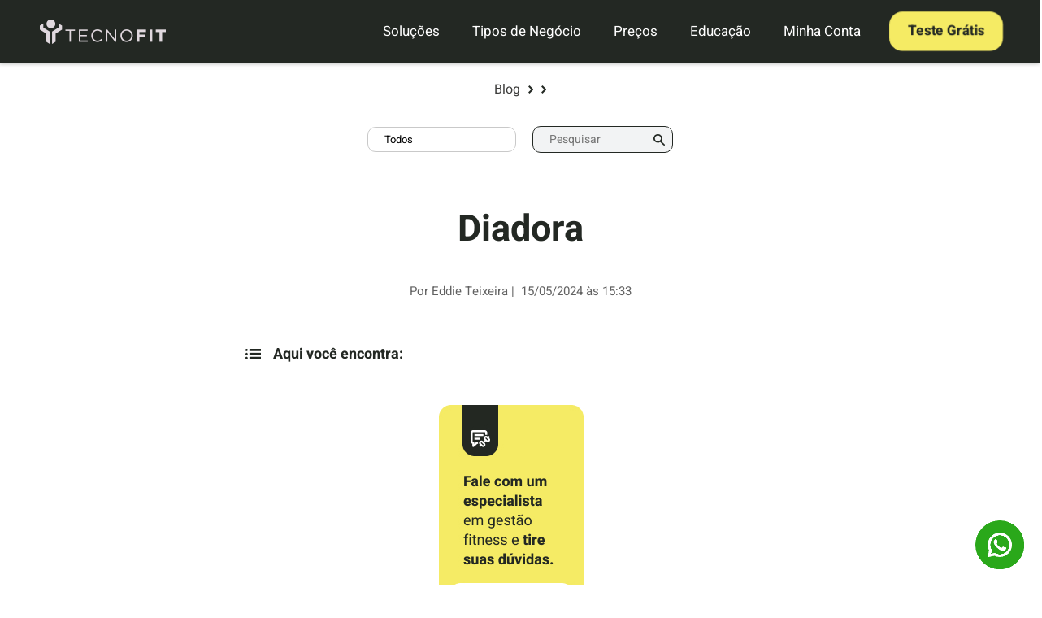

--- FILE ---
content_type: text/html; charset=UTF-8
request_url: https://www.tecnofit.com.br/guia_mundo/diadora/
body_size: 28280
content:
<!DOCTYPE html>
<html lang="pt-BR" prefix="og: https://ogp.me/ns#">

<head><meta charset="UTF-8"><script>if(navigator.userAgent.match(/MSIE|Internet Explorer/i)||navigator.userAgent.match(/Trident\/7\..*?rv:11/i)){var href=document.location.href;if(!href.match(/[?&]nowprocket/)){if(href.indexOf("?")==-1){if(href.indexOf("#")==-1){document.location.href=href+"?nowprocket=1"}else{document.location.href=href.replace("#","?nowprocket=1#")}}else{if(href.indexOf("#")==-1){document.location.href=href+"&nowprocket=1"}else{document.location.href=href.replace("#","&nowprocket=1#")}}}}</script><script>(()=>{class RocketLazyLoadScripts{constructor(){this.v="2.0.4",this.userEvents=["keydown","keyup","mousedown","mouseup","mousemove","mouseover","mouseout","touchmove","touchstart","touchend","touchcancel","wheel","click","dblclick","input"],this.attributeEvents=["onblur","onclick","oncontextmenu","ondblclick","onfocus","onmousedown","onmouseenter","onmouseleave","onmousemove","onmouseout","onmouseover","onmouseup","onmousewheel","onscroll","onsubmit"]}async t(){this.i(),this.o(),/iP(ad|hone)/.test(navigator.userAgent)&&this.h(),this.u(),this.l(this),this.m(),this.k(this),this.p(this),this._(),await Promise.all([this.R(),this.L()]),this.lastBreath=Date.now(),this.S(this),this.P(),this.D(),this.O(),this.M(),await this.C(this.delayedScripts.normal),await this.C(this.delayedScripts.defer),await this.C(this.delayedScripts.async),await this.T(),await this.F(),await this.j(),await this.A(),window.dispatchEvent(new Event("rocket-allScriptsLoaded")),this.everythingLoaded=!0,this.lastTouchEnd&&await new Promise(t=>setTimeout(t,500-Date.now()+this.lastTouchEnd)),this.I(),this.H(),this.U(),this.W()}i(){this.CSPIssue=sessionStorage.getItem("rocketCSPIssue"),document.addEventListener("securitypolicyviolation",t=>{this.CSPIssue||"script-src-elem"!==t.violatedDirective||"data"!==t.blockedURI||(this.CSPIssue=!0,sessionStorage.setItem("rocketCSPIssue",!0))},{isRocket:!0})}o(){window.addEventListener("pageshow",t=>{this.persisted=t.persisted,this.realWindowLoadedFired=!0},{isRocket:!0}),window.addEventListener("pagehide",()=>{this.onFirstUserAction=null},{isRocket:!0})}h(){let t;function e(e){t=e}window.addEventListener("touchstart",e,{isRocket:!0}),window.addEventListener("touchend",function i(o){o.changedTouches[0]&&t.changedTouches[0]&&Math.abs(o.changedTouches[0].pageX-t.changedTouches[0].pageX)<10&&Math.abs(o.changedTouches[0].pageY-t.changedTouches[0].pageY)<10&&o.timeStamp-t.timeStamp<200&&(window.removeEventListener("touchstart",e,{isRocket:!0}),window.removeEventListener("touchend",i,{isRocket:!0}),"INPUT"===o.target.tagName&&"text"===o.target.type||(o.target.dispatchEvent(new TouchEvent("touchend",{target:o.target,bubbles:!0})),o.target.dispatchEvent(new MouseEvent("mouseover",{target:o.target,bubbles:!0})),o.target.dispatchEvent(new PointerEvent("click",{target:o.target,bubbles:!0,cancelable:!0,detail:1,clientX:o.changedTouches[0].clientX,clientY:o.changedTouches[0].clientY})),event.preventDefault()))},{isRocket:!0})}q(t){this.userActionTriggered||("mousemove"!==t.type||this.firstMousemoveIgnored?"keyup"===t.type||"mouseover"===t.type||"mouseout"===t.type||(this.userActionTriggered=!0,this.onFirstUserAction&&this.onFirstUserAction()):this.firstMousemoveIgnored=!0),"click"===t.type&&t.preventDefault(),t.stopPropagation(),t.stopImmediatePropagation(),"touchstart"===this.lastEvent&&"touchend"===t.type&&(this.lastTouchEnd=Date.now()),"click"===t.type&&(this.lastTouchEnd=0),this.lastEvent=t.type,t.composedPath&&t.composedPath()[0].getRootNode()instanceof ShadowRoot&&(t.rocketTarget=t.composedPath()[0]),this.savedUserEvents.push(t)}u(){this.savedUserEvents=[],this.userEventHandler=this.q.bind(this),this.userEvents.forEach(t=>window.addEventListener(t,this.userEventHandler,{passive:!1,isRocket:!0})),document.addEventListener("visibilitychange",this.userEventHandler,{isRocket:!0})}U(){this.userEvents.forEach(t=>window.removeEventListener(t,this.userEventHandler,{passive:!1,isRocket:!0})),document.removeEventListener("visibilitychange",this.userEventHandler,{isRocket:!0}),this.savedUserEvents.forEach(t=>{(t.rocketTarget||t.target).dispatchEvent(new window[t.constructor.name](t.type,t))})}m(){const t="return false",e=Array.from(this.attributeEvents,t=>"data-rocket-"+t),i="["+this.attributeEvents.join("],[")+"]",o="[data-rocket-"+this.attributeEvents.join("],[data-rocket-")+"]",s=(e,i,o)=>{o&&o!==t&&(e.setAttribute("data-rocket-"+i,o),e["rocket"+i]=new Function("event",o),e.setAttribute(i,t))};new MutationObserver(t=>{for(const n of t)"attributes"===n.type&&(n.attributeName.startsWith("data-rocket-")||this.everythingLoaded?n.attributeName.startsWith("data-rocket-")&&this.everythingLoaded&&this.N(n.target,n.attributeName.substring(12)):s(n.target,n.attributeName,n.target.getAttribute(n.attributeName))),"childList"===n.type&&n.addedNodes.forEach(t=>{if(t.nodeType===Node.ELEMENT_NODE)if(this.everythingLoaded)for(const i of[t,...t.querySelectorAll(o)])for(const t of i.getAttributeNames())e.includes(t)&&this.N(i,t.substring(12));else for(const e of[t,...t.querySelectorAll(i)])for(const t of e.getAttributeNames())this.attributeEvents.includes(t)&&s(e,t,e.getAttribute(t))})}).observe(document,{subtree:!0,childList:!0,attributeFilter:[...this.attributeEvents,...e]})}I(){this.attributeEvents.forEach(t=>{document.querySelectorAll("[data-rocket-"+t+"]").forEach(e=>{this.N(e,t)})})}N(t,e){const i=t.getAttribute("data-rocket-"+e);i&&(t.setAttribute(e,i),t.removeAttribute("data-rocket-"+e))}k(t){Object.defineProperty(HTMLElement.prototype,"onclick",{get(){return this.rocketonclick||null},set(e){this.rocketonclick=e,this.setAttribute(t.everythingLoaded?"onclick":"data-rocket-onclick","this.rocketonclick(event)")}})}S(t){function e(e,i){let o=e[i];e[i]=null,Object.defineProperty(e,i,{get:()=>o,set(s){t.everythingLoaded?o=s:e["rocket"+i]=o=s}})}e(document,"onreadystatechange"),e(window,"onload"),e(window,"onpageshow");try{Object.defineProperty(document,"readyState",{get:()=>t.rocketReadyState,set(e){t.rocketReadyState=e},configurable:!0}),document.readyState="loading"}catch(t){console.log("WPRocket DJE readyState conflict, bypassing")}}l(t){this.originalAddEventListener=EventTarget.prototype.addEventListener,this.originalRemoveEventListener=EventTarget.prototype.removeEventListener,this.savedEventListeners=[],EventTarget.prototype.addEventListener=function(e,i,o){o&&o.isRocket||!t.B(e,this)&&!t.userEvents.includes(e)||t.B(e,this)&&!t.userActionTriggered||e.startsWith("rocket-")||t.everythingLoaded?t.originalAddEventListener.call(this,e,i,o):(t.savedEventListeners.push({target:this,remove:!1,type:e,func:i,options:o}),"mouseenter"!==e&&"mouseleave"!==e||t.originalAddEventListener.call(this,e,t.savedUserEvents.push,o))},EventTarget.prototype.removeEventListener=function(e,i,o){o&&o.isRocket||!t.B(e,this)&&!t.userEvents.includes(e)||t.B(e,this)&&!t.userActionTriggered||e.startsWith("rocket-")||t.everythingLoaded?t.originalRemoveEventListener.call(this,e,i,o):t.savedEventListeners.push({target:this,remove:!0,type:e,func:i,options:o})}}J(t,e){this.savedEventListeners=this.savedEventListeners.filter(i=>{let o=i.type,s=i.target||window;return e!==o||t!==s||(this.B(o,s)&&(i.type="rocket-"+o),this.$(i),!1)})}H(){EventTarget.prototype.addEventListener=this.originalAddEventListener,EventTarget.prototype.removeEventListener=this.originalRemoveEventListener,this.savedEventListeners.forEach(t=>this.$(t))}$(t){t.remove?this.originalRemoveEventListener.call(t.target,t.type,t.func,t.options):this.originalAddEventListener.call(t.target,t.type,t.func,t.options)}p(t){let e;function i(e){return t.everythingLoaded?e:e.split(" ").map(t=>"load"===t||t.startsWith("load.")?"rocket-jquery-load":t).join(" ")}function o(o){function s(e){const s=o.fn[e];o.fn[e]=o.fn.init.prototype[e]=function(){return this[0]===window&&t.userActionTriggered&&("string"==typeof arguments[0]||arguments[0]instanceof String?arguments[0]=i(arguments[0]):"object"==typeof arguments[0]&&Object.keys(arguments[0]).forEach(t=>{const e=arguments[0][t];delete arguments[0][t],arguments[0][i(t)]=e})),s.apply(this,arguments),this}}if(o&&o.fn&&!t.allJQueries.includes(o)){const e={DOMContentLoaded:[],"rocket-DOMContentLoaded":[]};for(const t in e)document.addEventListener(t,()=>{e[t].forEach(t=>t())},{isRocket:!0});o.fn.ready=o.fn.init.prototype.ready=function(i){function s(){parseInt(o.fn.jquery)>2?setTimeout(()=>i.bind(document)(o)):i.bind(document)(o)}return"function"==typeof i&&(t.realDomReadyFired?!t.userActionTriggered||t.fauxDomReadyFired?s():e["rocket-DOMContentLoaded"].push(s):e.DOMContentLoaded.push(s)),o([])},s("on"),s("one"),s("off"),t.allJQueries.push(o)}e=o}t.allJQueries=[],o(window.jQuery),Object.defineProperty(window,"jQuery",{get:()=>e,set(t){o(t)}})}P(){const t=new Map;document.write=document.writeln=function(e){const i=document.currentScript,o=document.createRange(),s=i.parentElement;let n=t.get(i);void 0===n&&(n=i.nextSibling,t.set(i,n));const c=document.createDocumentFragment();o.setStart(c,0),c.appendChild(o.createContextualFragment(e)),s.insertBefore(c,n)}}async R(){return new Promise(t=>{this.userActionTriggered?t():this.onFirstUserAction=t})}async L(){return new Promise(t=>{document.addEventListener("DOMContentLoaded",()=>{this.realDomReadyFired=!0,t()},{isRocket:!0})})}async j(){return this.realWindowLoadedFired?Promise.resolve():new Promise(t=>{window.addEventListener("load",t,{isRocket:!0})})}M(){this.pendingScripts=[];this.scriptsMutationObserver=new MutationObserver(t=>{for(const e of t)e.addedNodes.forEach(t=>{"SCRIPT"!==t.tagName||t.noModule||t.isWPRocket||this.pendingScripts.push({script:t,promise:new Promise(e=>{const i=()=>{const i=this.pendingScripts.findIndex(e=>e.script===t);i>=0&&this.pendingScripts.splice(i,1),e()};t.addEventListener("load",i,{isRocket:!0}),t.addEventListener("error",i,{isRocket:!0}),setTimeout(i,1e3)})})})}),this.scriptsMutationObserver.observe(document,{childList:!0,subtree:!0})}async F(){await this.X(),this.pendingScripts.length?(await this.pendingScripts[0].promise,await this.F()):this.scriptsMutationObserver.disconnect()}D(){this.delayedScripts={normal:[],async:[],defer:[]},document.querySelectorAll("script[type$=rocketlazyloadscript]").forEach(t=>{t.hasAttribute("data-rocket-src")?t.hasAttribute("async")&&!1!==t.async?this.delayedScripts.async.push(t):t.hasAttribute("defer")&&!1!==t.defer||"module"===t.getAttribute("data-rocket-type")?this.delayedScripts.defer.push(t):this.delayedScripts.normal.push(t):this.delayedScripts.normal.push(t)})}async _(){await this.L();let t=[];document.querySelectorAll("script[type$=rocketlazyloadscript][data-rocket-src]").forEach(e=>{let i=e.getAttribute("data-rocket-src");if(i&&!i.startsWith("data:")){i.startsWith("//")&&(i=location.protocol+i);try{const o=new URL(i).origin;o!==location.origin&&t.push({src:o,crossOrigin:e.crossOrigin||"module"===e.getAttribute("data-rocket-type")})}catch(t){}}}),t=[...new Map(t.map(t=>[JSON.stringify(t),t])).values()],this.Y(t,"preconnect")}async G(t){if(await this.K(),!0!==t.noModule||!("noModule"in HTMLScriptElement.prototype))return new Promise(e=>{let i;function o(){(i||t).setAttribute("data-rocket-status","executed"),e()}try{if(navigator.userAgent.includes("Firefox/")||""===navigator.vendor||this.CSPIssue)i=document.createElement("script"),[...t.attributes].forEach(t=>{let e=t.nodeName;"type"!==e&&("data-rocket-type"===e&&(e="type"),"data-rocket-src"===e&&(e="src"),i.setAttribute(e,t.nodeValue))}),t.text&&(i.text=t.text),t.nonce&&(i.nonce=t.nonce),i.hasAttribute("src")?(i.addEventListener("load",o,{isRocket:!0}),i.addEventListener("error",()=>{i.setAttribute("data-rocket-status","failed-network"),e()},{isRocket:!0}),setTimeout(()=>{i.isConnected||e()},1)):(i.text=t.text,o()),i.isWPRocket=!0,t.parentNode.replaceChild(i,t);else{const i=t.getAttribute("data-rocket-type"),s=t.getAttribute("data-rocket-src");i?(t.type=i,t.removeAttribute("data-rocket-type")):t.removeAttribute("type"),t.addEventListener("load",o,{isRocket:!0}),t.addEventListener("error",i=>{this.CSPIssue&&i.target.src.startsWith("data:")?(console.log("WPRocket: CSP fallback activated"),t.removeAttribute("src"),this.G(t).then(e)):(t.setAttribute("data-rocket-status","failed-network"),e())},{isRocket:!0}),s?(t.fetchPriority="high",t.removeAttribute("data-rocket-src"),t.src=s):t.src="data:text/javascript;base64,"+window.btoa(unescape(encodeURIComponent(t.text)))}}catch(i){t.setAttribute("data-rocket-status","failed-transform"),e()}});t.setAttribute("data-rocket-status","skipped")}async C(t){const e=t.shift();return e?(e.isConnected&&await this.G(e),this.C(t)):Promise.resolve()}O(){this.Y([...this.delayedScripts.normal,...this.delayedScripts.defer,...this.delayedScripts.async],"preload")}Y(t,e){this.trash=this.trash||[];let i=!0;var o=document.createDocumentFragment();t.forEach(t=>{const s=t.getAttribute&&t.getAttribute("data-rocket-src")||t.src;if(s&&!s.startsWith("data:")){const n=document.createElement("link");n.href=s,n.rel=e,"preconnect"!==e&&(n.as="script",n.fetchPriority=i?"high":"low"),t.getAttribute&&"module"===t.getAttribute("data-rocket-type")&&(n.crossOrigin=!0),t.crossOrigin&&(n.crossOrigin=t.crossOrigin),t.integrity&&(n.integrity=t.integrity),t.nonce&&(n.nonce=t.nonce),o.appendChild(n),this.trash.push(n),i=!1}}),document.head.appendChild(o)}W(){this.trash.forEach(t=>t.remove())}async T(){try{document.readyState="interactive"}catch(t){}this.fauxDomReadyFired=!0;try{await this.K(),this.J(document,"readystatechange"),document.dispatchEvent(new Event("rocket-readystatechange")),await this.K(),document.rocketonreadystatechange&&document.rocketonreadystatechange(),await this.K(),this.J(document,"DOMContentLoaded"),document.dispatchEvent(new Event("rocket-DOMContentLoaded")),await this.K(),this.J(window,"DOMContentLoaded"),window.dispatchEvent(new Event("rocket-DOMContentLoaded"))}catch(t){console.error(t)}}async A(){try{document.readyState="complete"}catch(t){}try{await this.K(),this.J(document,"readystatechange"),document.dispatchEvent(new Event("rocket-readystatechange")),await this.K(),document.rocketonreadystatechange&&document.rocketonreadystatechange(),await this.K(),this.J(window,"load"),window.dispatchEvent(new Event("rocket-load")),await this.K(),window.rocketonload&&window.rocketonload(),await this.K(),this.allJQueries.forEach(t=>t(window).trigger("rocket-jquery-load")),await this.K(),this.J(window,"pageshow");const t=new Event("rocket-pageshow");t.persisted=this.persisted,window.dispatchEvent(t),await this.K(),window.rocketonpageshow&&window.rocketonpageshow({persisted:this.persisted})}catch(t){console.error(t)}}async K(){Date.now()-this.lastBreath>45&&(await this.X(),this.lastBreath=Date.now())}async X(){return document.hidden?new Promise(t=>setTimeout(t)):new Promise(t=>requestAnimationFrame(t))}B(t,e){return e===document&&"readystatechange"===t||(e===document&&"DOMContentLoaded"===t||(e===window&&"DOMContentLoaded"===t||(e===window&&"load"===t||e===window&&"pageshow"===t)))}static run(){(new RocketLazyLoadScripts).t()}}RocketLazyLoadScripts.run()})();</script>
	
	<meta name="viewport" content="width=device-width, initial-scale=1">
	<link rel="profile" href="https://gmpg.org/xfn/11">
	<script>(function(w,d,s,l,i){w[l]=w[l]||[];w[l].push({"gtm.start":
			new Date().getTime(),event:"gtm.js"});var f=d.getElementsByTagName(s)[0],
			j=d.createElement(s),dl=l!="dataLayer"?"&l="+l:"";j.async=true;j.src=
			"https://www.googletagmanager.com/gtm.js?id="+i+dl;f.parentNode.insertBefore(j,f);
			})(window,document,"script","dataLayer","GTM-N5MW37K");</script>	<style>img:is([sizes="auto" i], [sizes^="auto," i]) { contain-intrinsic-size: 3000px 1500px }</style>
	
<!-- Search Engine Optimization by Rank Math - https://rankmath.com/ -->
<title>Diadora | Tecnofit</title>
<link data-wpr-hosted-gf-parameters="family=Lato%3Aital%2Cwght%400%2C400%3B0%2C700%3B0%2C900%3B1%2C400%3B1%2C700%3B1%2C900&ver=1.0.0&family=Heebo%3Awght%40400%3B500%3B600%3B700&ver=1.0.0&family=Syne%3Awght%40400%3B500%3B600%3B700&ver=1.0.0&display=swap" href="https://www.tecnofit.com.br/wp-content/cache/fonts/1/google-fonts/css/2/8/9/e3256dc28aff4d1dfd7a38fcc1c1d.css" rel="stylesheet"><link rel="preload" data-rocket-preload as="image" href="https://tecnofit-site.s3.sa-east-1.amazonaws.com/media/files/2024/05/31093506/Vector-2.png" fetchpriority="high">
<meta name="robots" content="follow, index, max-snippet:-1, max-video-preview:-1, max-image-preview:large"/>
<link rel="canonical" href="https://www.tecnofit.com.br/guia_mundo/diadora/" />
<meta property="og:locale" content="pt_BR" />
<meta property="og:type" content="article" />
<meta property="og:title" content="Diadora | Tecnofit" />
<meta property="og:url" content="https://www.tecnofit.com.br/guia_mundo/diadora/" />
<meta property="og:site_name" content="Tecnofit" />
<meta property="article:publisher" content="https://www.facebook.com/sistematecnofit/" />
<meta name="twitter:card" content="summary_large_image" />
<meta name="twitter:title" content="Diadora | Tecnofit" />
<script type="application/ld+json" class="rank-math-schema">{"@context":"https://schema.org","@graph":[{"@type":"BreadcrumbList","@id":"https://www.tecnofit.com.br/guia_mundo/diadora/#breadcrumb","itemListElement":[{"@type":"ListItem","position":"1","item":{"@id":"http://site-2022-production.sa-east-1.elasticbeanstalk.com","name":"In\u00edcio"}},{"@type":"ListItem","position":"2","item":{"@id":"https://www.tecnofit.com.br/guia_mundo/","name":"Guia mundo fit"}},{"@type":"ListItem","position":"3","item":{"@id":"https://www.tecnofit.com.br/guia_mundo/diadora/","name":"Diadora"}}]}]}</script>
<!-- /Rank Math WordPress SEO plugin -->

<link rel='dns-prefetch' href='//www.tecnofit.com.br' />
<link rel='dns-prefetch' href='//fonts.googleapis.com' />
<link href='https://fonts.gstatic.com' crossorigin rel='preconnect' />
<link rel="alternate" type="application/rss+xml" title="Feed para Tecnofit &raquo;" href="https://www.tecnofit.com.br/feed/" />
<link rel="alternate" type="application/rss+xml" title="Feed de comentários para Tecnofit &raquo;" href="https://www.tecnofit.com.br/comments/feed/" />
<style id='wp-emoji-styles-inline-css'>

	img.wp-smiley, img.emoji {
		display: inline !important;
		border: none !important;
		box-shadow: none !important;
		height: 1em !important;
		width: 1em !important;
		margin: 0 0.07em !important;
		vertical-align: -0.1em !important;
		background: none !important;
		padding: 0 !important;
	}
</style>
<link rel='stylesheet' id='wp-block-library-css' href='https://www.tecnofit.com.br/wp-includes/css/dist/block-library/style.min.css?ver=6.8.3' media='all' />
<style id='classic-theme-styles-inline-css'>
/*! This file is auto-generated */
.wp-block-button__link{color:#fff;background-color:#32373c;border-radius:9999px;box-shadow:none;text-decoration:none;padding:calc(.667em + 2px) calc(1.333em + 2px);font-size:1.125em}.wp-block-file__button{background:#32373c;color:#fff;text-decoration:none}
</style>
<style id='safe-svg-svg-icon-style-inline-css'>
.safe-svg-cover{text-align:center}.safe-svg-cover .safe-svg-inside{display:inline-block;max-width:100%}.safe-svg-cover svg{fill:currentColor;height:100%;max-height:100%;max-width:100%;width:100%}

</style>
<style id='global-styles-inline-css'>
:root{--wp--preset--aspect-ratio--square: 1;--wp--preset--aspect-ratio--4-3: 4/3;--wp--preset--aspect-ratio--3-4: 3/4;--wp--preset--aspect-ratio--3-2: 3/2;--wp--preset--aspect-ratio--2-3: 2/3;--wp--preset--aspect-ratio--16-9: 16/9;--wp--preset--aspect-ratio--9-16: 9/16;--wp--preset--color--black: #000000;--wp--preset--color--cyan-bluish-gray: #abb8c3;--wp--preset--color--white: #ffffff;--wp--preset--color--pale-pink: #f78da7;--wp--preset--color--vivid-red: #cf2e2e;--wp--preset--color--luminous-vivid-orange: #ff6900;--wp--preset--color--luminous-vivid-amber: #fcb900;--wp--preset--color--light-green-cyan: #7bdcb5;--wp--preset--color--vivid-green-cyan: #00d084;--wp--preset--color--pale-cyan-blue: #8ed1fc;--wp--preset--color--vivid-cyan-blue: #0693e3;--wp--preset--color--vivid-purple: #9b51e0;--wp--preset--gradient--vivid-cyan-blue-to-vivid-purple: linear-gradient(135deg,rgba(6,147,227,1) 0%,rgb(155,81,224) 100%);--wp--preset--gradient--light-green-cyan-to-vivid-green-cyan: linear-gradient(135deg,rgb(122,220,180) 0%,rgb(0,208,130) 100%);--wp--preset--gradient--luminous-vivid-amber-to-luminous-vivid-orange: linear-gradient(135deg,rgba(252,185,0,1) 0%,rgba(255,105,0,1) 100%);--wp--preset--gradient--luminous-vivid-orange-to-vivid-red: linear-gradient(135deg,rgba(255,105,0,1) 0%,rgb(207,46,46) 100%);--wp--preset--gradient--very-light-gray-to-cyan-bluish-gray: linear-gradient(135deg,rgb(238,238,238) 0%,rgb(169,184,195) 100%);--wp--preset--gradient--cool-to-warm-spectrum: linear-gradient(135deg,rgb(74,234,220) 0%,rgb(151,120,209) 20%,rgb(207,42,186) 40%,rgb(238,44,130) 60%,rgb(251,105,98) 80%,rgb(254,248,76) 100%);--wp--preset--gradient--blush-light-purple: linear-gradient(135deg,rgb(255,206,236) 0%,rgb(152,150,240) 100%);--wp--preset--gradient--blush-bordeaux: linear-gradient(135deg,rgb(254,205,165) 0%,rgb(254,45,45) 50%,rgb(107,0,62) 100%);--wp--preset--gradient--luminous-dusk: linear-gradient(135deg,rgb(255,203,112) 0%,rgb(199,81,192) 50%,rgb(65,88,208) 100%);--wp--preset--gradient--pale-ocean: linear-gradient(135deg,rgb(255,245,203) 0%,rgb(182,227,212) 50%,rgb(51,167,181) 100%);--wp--preset--gradient--electric-grass: linear-gradient(135deg,rgb(202,248,128) 0%,rgb(113,206,126) 100%);--wp--preset--gradient--midnight: linear-gradient(135deg,rgb(2,3,129) 0%,rgb(40,116,252) 100%);--wp--preset--font-size--small: 13px;--wp--preset--font-size--medium: 20px;--wp--preset--font-size--large: 36px;--wp--preset--font-size--x-large: 42px;--wp--preset--spacing--20: 0.44rem;--wp--preset--spacing--30: 0.67rem;--wp--preset--spacing--40: 1rem;--wp--preset--spacing--50: 1.5rem;--wp--preset--spacing--60: 2.25rem;--wp--preset--spacing--70: 3.38rem;--wp--preset--spacing--80: 5.06rem;--wp--preset--shadow--natural: 6px 6px 9px rgba(0, 0, 0, 0.2);--wp--preset--shadow--deep: 12px 12px 50px rgba(0, 0, 0, 0.4);--wp--preset--shadow--sharp: 6px 6px 0px rgba(0, 0, 0, 0.2);--wp--preset--shadow--outlined: 6px 6px 0px -3px rgba(255, 255, 255, 1), 6px 6px rgba(0, 0, 0, 1);--wp--preset--shadow--crisp: 6px 6px 0px rgba(0, 0, 0, 1);}:where(.is-layout-flex){gap: 0.5em;}:where(.is-layout-grid){gap: 0.5em;}body .is-layout-flex{display: flex;}.is-layout-flex{flex-wrap: wrap;align-items: center;}.is-layout-flex > :is(*, div){margin: 0;}body .is-layout-grid{display: grid;}.is-layout-grid > :is(*, div){margin: 0;}:where(.wp-block-columns.is-layout-flex){gap: 2em;}:where(.wp-block-columns.is-layout-grid){gap: 2em;}:where(.wp-block-post-template.is-layout-flex){gap: 1.25em;}:where(.wp-block-post-template.is-layout-grid){gap: 1.25em;}.has-black-color{color: var(--wp--preset--color--black) !important;}.has-cyan-bluish-gray-color{color: var(--wp--preset--color--cyan-bluish-gray) !important;}.has-white-color{color: var(--wp--preset--color--white) !important;}.has-pale-pink-color{color: var(--wp--preset--color--pale-pink) !important;}.has-vivid-red-color{color: var(--wp--preset--color--vivid-red) !important;}.has-luminous-vivid-orange-color{color: var(--wp--preset--color--luminous-vivid-orange) !important;}.has-luminous-vivid-amber-color{color: var(--wp--preset--color--luminous-vivid-amber) !important;}.has-light-green-cyan-color{color: var(--wp--preset--color--light-green-cyan) !important;}.has-vivid-green-cyan-color{color: var(--wp--preset--color--vivid-green-cyan) !important;}.has-pale-cyan-blue-color{color: var(--wp--preset--color--pale-cyan-blue) !important;}.has-vivid-cyan-blue-color{color: var(--wp--preset--color--vivid-cyan-blue) !important;}.has-vivid-purple-color{color: var(--wp--preset--color--vivid-purple) !important;}.has-black-background-color{background-color: var(--wp--preset--color--black) !important;}.has-cyan-bluish-gray-background-color{background-color: var(--wp--preset--color--cyan-bluish-gray) !important;}.has-white-background-color{background-color: var(--wp--preset--color--white) !important;}.has-pale-pink-background-color{background-color: var(--wp--preset--color--pale-pink) !important;}.has-vivid-red-background-color{background-color: var(--wp--preset--color--vivid-red) !important;}.has-luminous-vivid-orange-background-color{background-color: var(--wp--preset--color--luminous-vivid-orange) !important;}.has-luminous-vivid-amber-background-color{background-color: var(--wp--preset--color--luminous-vivid-amber) !important;}.has-light-green-cyan-background-color{background-color: var(--wp--preset--color--light-green-cyan) !important;}.has-vivid-green-cyan-background-color{background-color: var(--wp--preset--color--vivid-green-cyan) !important;}.has-pale-cyan-blue-background-color{background-color: var(--wp--preset--color--pale-cyan-blue) !important;}.has-vivid-cyan-blue-background-color{background-color: var(--wp--preset--color--vivid-cyan-blue) !important;}.has-vivid-purple-background-color{background-color: var(--wp--preset--color--vivid-purple) !important;}.has-black-border-color{border-color: var(--wp--preset--color--black) !important;}.has-cyan-bluish-gray-border-color{border-color: var(--wp--preset--color--cyan-bluish-gray) !important;}.has-white-border-color{border-color: var(--wp--preset--color--white) !important;}.has-pale-pink-border-color{border-color: var(--wp--preset--color--pale-pink) !important;}.has-vivid-red-border-color{border-color: var(--wp--preset--color--vivid-red) !important;}.has-luminous-vivid-orange-border-color{border-color: var(--wp--preset--color--luminous-vivid-orange) !important;}.has-luminous-vivid-amber-border-color{border-color: var(--wp--preset--color--luminous-vivid-amber) !important;}.has-light-green-cyan-border-color{border-color: var(--wp--preset--color--light-green-cyan) !important;}.has-vivid-green-cyan-border-color{border-color: var(--wp--preset--color--vivid-green-cyan) !important;}.has-pale-cyan-blue-border-color{border-color: var(--wp--preset--color--pale-cyan-blue) !important;}.has-vivid-cyan-blue-border-color{border-color: var(--wp--preset--color--vivid-cyan-blue) !important;}.has-vivid-purple-border-color{border-color: var(--wp--preset--color--vivid-purple) !important;}.has-vivid-cyan-blue-to-vivid-purple-gradient-background{background: var(--wp--preset--gradient--vivid-cyan-blue-to-vivid-purple) !important;}.has-light-green-cyan-to-vivid-green-cyan-gradient-background{background: var(--wp--preset--gradient--light-green-cyan-to-vivid-green-cyan) !important;}.has-luminous-vivid-amber-to-luminous-vivid-orange-gradient-background{background: var(--wp--preset--gradient--luminous-vivid-amber-to-luminous-vivid-orange) !important;}.has-luminous-vivid-orange-to-vivid-red-gradient-background{background: var(--wp--preset--gradient--luminous-vivid-orange-to-vivid-red) !important;}.has-very-light-gray-to-cyan-bluish-gray-gradient-background{background: var(--wp--preset--gradient--very-light-gray-to-cyan-bluish-gray) !important;}.has-cool-to-warm-spectrum-gradient-background{background: var(--wp--preset--gradient--cool-to-warm-spectrum) !important;}.has-blush-light-purple-gradient-background{background: var(--wp--preset--gradient--blush-light-purple) !important;}.has-blush-bordeaux-gradient-background{background: var(--wp--preset--gradient--blush-bordeaux) !important;}.has-luminous-dusk-gradient-background{background: var(--wp--preset--gradient--luminous-dusk) !important;}.has-pale-ocean-gradient-background{background: var(--wp--preset--gradient--pale-ocean) !important;}.has-electric-grass-gradient-background{background: var(--wp--preset--gradient--electric-grass) !important;}.has-midnight-gradient-background{background: var(--wp--preset--gradient--midnight) !important;}.has-small-font-size{font-size: var(--wp--preset--font-size--small) !important;}.has-medium-font-size{font-size: var(--wp--preset--font-size--medium) !important;}.has-large-font-size{font-size: var(--wp--preset--font-size--large) !important;}.has-x-large-font-size{font-size: var(--wp--preset--font-size--x-large) !important;}
:where(.wp-block-post-template.is-layout-flex){gap: 1.25em;}:where(.wp-block-post-template.is-layout-grid){gap: 1.25em;}
:where(.wp-block-columns.is-layout-flex){gap: 2em;}:where(.wp-block-columns.is-layout-grid){gap: 2em;}
:root :where(.wp-block-pullquote){font-size: 1.5em;line-height: 1.6;}
</style>
<link data-minify="1" rel='stylesheet' id='menu-image-css' href='https://www.tecnofit.com.br/wp-content/cache/min/1/wp-content/plugins/menu-image/includes/css/menu-image.css?ver=1764596434' media='all' />
<link data-minify="1" rel='stylesheet' id='dashicons-css' href='https://www.tecnofit.com.br/wp-content/cache/min/1/wp-includes/css/dashicons.min.css?ver=1764596434' media='all' />
<link data-minify="1" rel='stylesheet' id='url-shortify-css' href='https://www.tecnofit.com.br/wp-content/cache/min/1/wp-content/plugins/url-shortify/lite/dist/styles/url-shortify.css?ver=1764596434' media='all' />



<link data-minify="1" rel='stylesheet' id='slick-css' href='https://www.tecnofit.com.br/wp-content/cache/min/1/wp-content/themes/tecnofit/js/lib/slickjs/slick.css?ver=1764596434' media='all' />
<link data-minify="1" rel='stylesheet' id='slick-theme-css' href='https://www.tecnofit.com.br/wp-content/cache/background-css/1/www.tecnofit.com.br/wp-content/cache/min/1/wp-content/themes/tecnofit/js/lib/slickjs/slick-theme.css?ver=1764596434&wpr_t=1765190903' media='all' />
<link data-minify="1" rel='stylesheet' id='fancybox-css' href='https://www.tecnofit.com.br/wp-content/cache/min/1/wp-content/themes/tecnofit/js/lib/fancybox/fancybox.css?ver=1764596434' media='all' />
<link data-minify="1" rel='stylesheet' id='tecnofit-style-css' href='https://www.tecnofit.com.br/wp-content/cache/background-css/1/www.tecnofit.com.br/wp-content/cache/min/1/wp-content/themes/tecnofit/css/style.min.css?ver=1764596434&wpr_t=1765190903' media='all' />
<style id='rocket-lazyload-inline-css'>
.rll-youtube-player{position:relative;padding-bottom:56.23%;height:0;overflow:hidden;max-width:100%;}.rll-youtube-player:focus-within{outline: 2px solid currentColor;outline-offset: 5px;}.rll-youtube-player iframe{position:absolute;top:0;left:0;width:100%;height:100%;z-index:100;background:0 0}.rll-youtube-player img{bottom:0;display:block;left:0;margin:auto;max-width:100%;width:100%;position:absolute;right:0;top:0;border:none;height:auto;-webkit-transition:.4s all;-moz-transition:.4s all;transition:.4s all}.rll-youtube-player img:hover{-webkit-filter:brightness(75%)}.rll-youtube-player .play{height:100%;width:100%;left:0;top:0;position:absolute;background:var(--wpr-bg-faa622b5-323f-44c2-a1e6-ed47a001d3cf) no-repeat center;background-color: transparent !important;cursor:pointer;border:none;}
</style>
<script src="https://www.tecnofit.com.br/wp-content/plugins/svg-support/vendor/DOMPurify/DOMPurify.min.js?ver=2.5.8" id="bodhi-dompurify-library-js"></script>
<script src="https://www.tecnofit.com.br/wp-includes/js/jquery/jquery.min.js?ver=3.7.1" id="jquery-core-js"></script>
<script src="https://www.tecnofit.com.br/wp-includes/js/jquery/jquery-migrate.min.js?ver=3.4.1" id="jquery-migrate-js"></script>
<script id="bodhi_svg_inline-js-extra">
var svgSettings = {"skipNested":""};
</script>
<script src="https://www.tecnofit.com.br/wp-content/plugins/svg-support/js/min/svgs-inline-min.js" id="bodhi_svg_inline-js"></script>
<script id="bodhi_svg_inline-js-after">
cssTarget={"Bodhi":"img.menu-image","ForceInlineSVG":"menu-image"};ForceInlineSVGActive="true";frontSanitizationEnabled="on";
</script>
<script id="url-shortify-js-extra">
var usParams = {"ajaxurl":"https:\/\/www.tecnofit.com.br\/wp-admin\/admin-ajax.php"};
</script>
<script data-minify="1" src="https://www.tecnofit.com.br/wp-content/cache/min/1/wp-content/plugins/url-shortify/lite/dist/scripts/url-shortify.js?ver=1764596434" id="url-shortify-js"></script>
<script src="https://www.tecnofit.com.br/wp-content/themes/tecnofit/js/lib/slickjs/slick.min.js?ver=0.10.0" id="slick-js"></script>
<script data-minify="1" src="https://www.tecnofit.com.br/wp-content/cache/min/1/wp-content/themes/tecnofit/js/lib/fancybox/fancybox.umd.js?ver=1764596434" id="fancybox-js"></script>
<script src="https://www.tecnofit.com.br/wp-content/themes/tecnofit/js/lib/rellax/rellax.min.js?ver=6.8.3" id="rellax-js"></script>
<script data-minify="1" src="https://www.tecnofit.com.br/wp-content/cache/min/1/wp-content/themes/tecnofit/js/custom.js?ver=1764596434" id="custom-js"></script>
<link rel="https://api.w.org/" href="https://www.tecnofit.com.br/wp-json/" /><link rel="alternate" title="JSON" type="application/json" href="https://www.tecnofit.com.br/wp-json/wp/v2/guia_mundo/10544" /><link rel="EditURI" type="application/rsd+xml" title="RSD" href="https://www.tecnofit.com.br/xmlrpc.php?rsd" />
<meta name="generator" content="WordPress 6.8.3" />
<link rel='shortlink' href='https://www.tecnofit.com.br/?p=10544' />
<link rel="alternate" title="oEmbed (JSON)" type="application/json+oembed" href="https://www.tecnofit.com.br/wp-json/oembed/1.0/embed?url=https%3A%2F%2Fwww.tecnofit.com.br%2Fguia_mundo%2Fdiadora%2F" />
<link rel="alternate" title="oEmbed (XML)" type="text/xml+oembed" href="https://www.tecnofit.com.br/wp-json/oembed/1.0/embed?url=https%3A%2F%2Fwww.tecnofit.com.br%2Fguia_mundo%2Fdiadora%2F&#038;format=xml" />
<link rel="icon" href="https://tecnofit-site.s3.sa-east-1.amazonaws.com/media/files/2023/06/21143126/Favicon-1-36x36.png" sizes="32x32" />
<link rel="icon" href="https://tecnofit-site.s3.sa-east-1.amazonaws.com/media/files/2023/06/21143126/Favicon-1.png" sizes="192x192" />
<link rel="apple-touch-icon" href="https://tecnofit-site.s3.sa-east-1.amazonaws.com/media/files/2023/06/21143126/Favicon-1.png" />
<meta name="msapplication-TileImage" content="https://tecnofit-site.s3.sa-east-1.amazonaws.com/media/files/2023/06/21143126/Favicon-1.png" />
<style>.shorten_url { 
	   padding: 10px 10px 10px 10px ; 
	   border: 1px solid #AAAAAA ; 
	   background-color: #EEEEEE ;
}</style><noscript><style id="rocket-lazyload-nojs-css">.rll-youtube-player, [data-lazy-src]{display:none !important;}</style></noscript><style id="wpr-lazyload-bg-container"></style><style id="wpr-lazyload-bg-exclusion"></style>
<noscript>
<style id="wpr-lazyload-bg-nostyle">.slick-loading .slick-list{--wpr-bg-f9bb1c4e-5bc3-4751-80d4-274f87894ce7: url('https://www.tecnofit.com.br/wp-content/themes/tecnofit/js/lib/slickjs/ajax-loader.gif');}.lazyblock-faq .accordion-button::after{--wpr-bg-f7af91e3-2c8d-47a1-8cb5-005e78cfcc50: url('https://www.tecnofit.com.br/wp-content/uploads/2021/11/accordion-arrow.png');}.include-play-button::before{--wpr-bg-c2b0da29-4910-4c6b-b3d7-9fc97819df2f: url('https://www.tecnofit.com.br/wp-content/uploads/2021/12/video-play-button.png');}.bg-corner-top-left{--wpr-bg-6e382a8e-8a1b-42de-b970-395b18a13a77: url('https://www.tecnofit.com.br/wp-content/uploads/2022/01/bg-corner-top-left.png');}.bg-diagonal{--wpr-bg-33ffd129-5f8f-43fb-a2cd-970e55a5d28f: url('https://www.tecnofit.com.br/wp-content/uploads/2021/11/bg_integracao.png');}.bg-lines::before,.bg-lines::after{--wpr-bg-939fe243-057b-4491-8e45-faabd07c1c8d: url('https://www.tecnofit.com.br/wp-content/uploads/2021/11/testimonial-bg-element.svg');}.bg-diagonal-top-left{--wpr-bg-d8dd0c0c-14d5-4691-b32c-a10f090f1731: url('https://www.tecnofit.com.br/wp-content/uploads/2021/11/bg_integracao.png');}.bg-diagonal-cinza-right::before{--wpr-bg-739c9ff8-1c0b-4b47-acbf-b1323521bdc6: url('https://www.tecnofit.com.br/wp-content/uploads/2021/12/bg-diagonal-cinza-right.png');}.bg-lines-left::before{--wpr-bg-ad9c1adc-e430-45c6-bd04-d9e4efacca34: url('https://www.tecnofit.com.br/wp-content/uploads/2021/12/depoimento-bg-left.png');}.bg-lines-right::before{--wpr-bg-926dd8bd-4f62-4b4a-8f50-fd85e46a13ab: url('https://www.tecnofit.com.br/wp-content/uploads/2021/12/depoimento-bg-right.png');}.bg-lines-top-right::before{--wpr-bg-872a1596-a751-4b43-addb-26070be0e3cb: url('https://www.tecnofit.com.br/wp-content/uploads/2021/12/bg-lines-top-right2.png');}.bg-bold-diagonal-left::before{--wpr-bg-d11bb57b-7455-42a5-9345-de7e94234a7a: url('https://www.tecnofit.com.br/wp-content/uploads/2021/12/bg-bold-diagonal-left.png');}.alm-btn-wrap .alm-load-more-btn::after{--wpr-bg-9ab5a1c4-4359-4ce7-ab55-b25ec61b7fc5: url('https://www.tecnofit.com.br/wp-content/uploads/2022/01/Dual-Ring-0.7s-38px.svg');}.teste-gratis-popup{--wpr-bg-737e1e7c-9881-4e21-a0ca-3f876184b5c4: url('https://www.tecnofit.com.br/wp-content/uploads/2021/11/bg-corner-top-e1638923545387.png');}.teste-gratis-popup::after{--wpr-bg-ff6f0be4-2ef3-45da-9bd0-44e7e9f7faeb: url('https://www.tecnofit.com.br/wp-content/uploads/2021/11/bg-corner-bottom.png');}.lazyblock-como-funciona .item-wrapper:not(:first-child)::before{--wpr-bg-6d49f149-0f50-4914-ad62-1057a287c1ae: url('https://www.tecnofit.com.br/wp-content/uploads/2021/11/comofunciona-conector.svg');}.lazyblock-como-funciona .item-wrapper .item figure::before{--wpr-bg-15ab7305-aca7-4ddb-9ec1-c23680c816f4: url('https://www.tecnofit.com.br/wp-content/uploads/2021/11/comofunciona-border-1.svg');}.lazyblock-como-funciona .item-wrapper:not(:last-child) .item figure::after{--wpr-bg-2231a740-329e-44c5-9b66-add7c430842a: url('https://www.tecnofit.com.br/wp-content/uploads/2021/11/comofunciona-conector.svg');}.lazyblock-como-funciona .item-wrapper:nth-child(2) .item figure::before{--wpr-bg-341043ca-f1d6-414a-82cf-77fff6ee8044: url('https://www.tecnofit.com.br/wp-content/uploads/2021/11/comofunciona-border-2.svg');}.lazyblock-como-funciona .item-wrapper:nth-child(3) .item figure::before{--wpr-bg-e44f7718-ed7f-4827-bbbf-b59e531e5c12: url('https://www.tecnofit.com.br/wp-content/uploads/2021/11/comofunciona-border-3.svg');}.lazyblock-como-funciona .item-wrapper:nth-child(4) .item figure::before{--wpr-bg-71087a1e-17c3-4525-958d-172dea7b9645: url('https://www.tecnofit.com.br/wp-content/uploads/2021/11/comofunciona-border-4.svg');}.lazyblock-depoimentos::before{--wpr-bg-5aef2b15-1b80-4d06-9684-715311e2a421: url('https://www.tecnofit.com.br/wp-content/uploads/2021/12/depoimento-bg-left.png');}.lazyblock-depoimentos::after{--wpr-bg-6b812b75-0a28-4886-bfd9-9cdc7287336d: url('https://www.tecnofit.com.br/wp-content/uploads/2021/12/depoimento-bg-right.png');}.lazyblock-integracao{--wpr-bg-74dbc09a-66dd-45e9-8332-999dd346d21d: url('https://www.tecnofit.com.br/wp-content/uploads/2021/11/bg_integracao.png');}.lazyblock-simule-seu-plano::after{--wpr-bg-49e68610-bf5d-48c1-86ee-55b13cb94f79: url('https://www.tecnofit.com.br/wp-content/uploads/2021/11/bg_simule@2x.png');}.lazyblock-produto-image-text.theme-black figure::before{--wpr-bg-298321d1-7aaa-4b02-8860-0635e2180879: url('https://www.tecnofit.com.br/wp-content/uploads/2023/03/theme-black-ribbon.png');}.lazyblock-produto-depoimentos .slick-wrapper .slick-arrow{--wpr-bg-5af2bf75-8f2d-4db1-b24d-b4414f15fcdc: url('https://www.tecnofit.com.br/wp-content/uploads/2023/02/next.svg');}.lazyblock-produto-depoimentos .slick-wrapper .slick-arrow.slick-prev{--wpr-bg-56b67092-11a4-4675-936b-ec69ce8b8a45: url('https://www.tecnofit.com.br/wp-content/uploads/2023/02/prev.svg');}.search_posts_page .blog_cats_n select,.single-post-page .blog_cats_n select,body.category .blog_cats_n select,body.paged .blog_cats_n select{--wpr-bg-f94fca83-e719-46bd-b740-1e5bd40d4d8d: url('https://tecnofit-site.s3.sa-east-1.amazonaws.com/media/files/2024/06/18091711/Vector.png');}.section_videos_blog .video-home-blog::after{--wpr-bg-24cc48fb-9933-4c87-a513-4d81334775ed: url('https://tecnofit-site.s3.sa-east-1.amazonaws.com/media/files/2024/06/11104402/icone.svg');}.rll-youtube-player .play{--wpr-bg-faa622b5-323f-44c2-a1e6-ed47a001d3cf: url('https://www.tecnofit.com.br/wp-content/plugins/wp-rocket/assets/img/youtube.png');}</style>
</noscript>
<script type="application/javascript">const rocket_pairs = [{"selector":".slick-loading .slick-list","style":".slick-loading .slick-list{--wpr-bg-f9bb1c4e-5bc3-4751-80d4-274f87894ce7: url('https:\/\/www.tecnofit.com.br\/wp-content\/themes\/tecnofit\/js\/lib\/slickjs\/ajax-loader.gif');}","hash":"f9bb1c4e-5bc3-4751-80d4-274f87894ce7","url":"https:\/\/www.tecnofit.com.br\/wp-content\/themes\/tecnofit\/js\/lib\/slickjs\/ajax-loader.gif"},{"selector":".lazyblock-faq .accordion-button","style":".lazyblock-faq .accordion-button::after{--wpr-bg-f7af91e3-2c8d-47a1-8cb5-005e78cfcc50: url('https:\/\/www.tecnofit.com.br\/wp-content\/uploads\/2021\/11\/accordion-arrow.png');}","hash":"f7af91e3-2c8d-47a1-8cb5-005e78cfcc50","url":"https:\/\/www.tecnofit.com.br\/wp-content\/uploads\/2021\/11\/accordion-arrow.png"},{"selector":".include-play-button","style":".include-play-button::before{--wpr-bg-c2b0da29-4910-4c6b-b3d7-9fc97819df2f: url('https:\/\/www.tecnofit.com.br\/wp-content\/uploads\/2021\/12\/video-play-button.png');}","hash":"c2b0da29-4910-4c6b-b3d7-9fc97819df2f","url":"https:\/\/www.tecnofit.com.br\/wp-content\/uploads\/2021\/12\/video-play-button.png"},{"selector":".bg-corner-top-left","style":".bg-corner-top-left{--wpr-bg-6e382a8e-8a1b-42de-b970-395b18a13a77: url('https:\/\/www.tecnofit.com.br\/wp-content\/uploads\/2022\/01\/bg-corner-top-left.png');}","hash":"6e382a8e-8a1b-42de-b970-395b18a13a77","url":"https:\/\/www.tecnofit.com.br\/wp-content\/uploads\/2022\/01\/bg-corner-top-left.png"},{"selector":".bg-diagonal","style":".bg-diagonal{--wpr-bg-33ffd129-5f8f-43fb-a2cd-970e55a5d28f: url('https:\/\/www.tecnofit.com.br\/wp-content\/uploads\/2021\/11\/bg_integracao.png');}","hash":"33ffd129-5f8f-43fb-a2cd-970e55a5d28f","url":"https:\/\/www.tecnofit.com.br\/wp-content\/uploads\/2021\/11\/bg_integracao.png"},{"selector":".bg-lines","style":".bg-lines::before,.bg-lines::after{--wpr-bg-939fe243-057b-4491-8e45-faabd07c1c8d: url('https:\/\/www.tecnofit.com.br\/wp-content\/uploads\/2021\/11\/testimonial-bg-element.svg');}","hash":"939fe243-057b-4491-8e45-faabd07c1c8d","url":"https:\/\/www.tecnofit.com.br\/wp-content\/uploads\/2021\/11\/testimonial-bg-element.svg"},{"selector":".bg-diagonal-top-left","style":".bg-diagonal-top-left{--wpr-bg-d8dd0c0c-14d5-4691-b32c-a10f090f1731: url('https:\/\/www.tecnofit.com.br\/wp-content\/uploads\/2021\/11\/bg_integracao.png');}","hash":"d8dd0c0c-14d5-4691-b32c-a10f090f1731","url":"https:\/\/www.tecnofit.com.br\/wp-content\/uploads\/2021\/11\/bg_integracao.png"},{"selector":".bg-diagonal-cinza-right","style":".bg-diagonal-cinza-right::before{--wpr-bg-739c9ff8-1c0b-4b47-acbf-b1323521bdc6: url('https:\/\/www.tecnofit.com.br\/wp-content\/uploads\/2021\/12\/bg-diagonal-cinza-right.png');}","hash":"739c9ff8-1c0b-4b47-acbf-b1323521bdc6","url":"https:\/\/www.tecnofit.com.br\/wp-content\/uploads\/2021\/12\/bg-diagonal-cinza-right.png"},{"selector":".bg-lines-left","style":".bg-lines-left::before{--wpr-bg-ad9c1adc-e430-45c6-bd04-d9e4efacca34: url('https:\/\/www.tecnofit.com.br\/wp-content\/uploads\/2021\/12\/depoimento-bg-left.png');}","hash":"ad9c1adc-e430-45c6-bd04-d9e4efacca34","url":"https:\/\/www.tecnofit.com.br\/wp-content\/uploads\/2021\/12\/depoimento-bg-left.png"},{"selector":".bg-lines-right","style":".bg-lines-right::before{--wpr-bg-926dd8bd-4f62-4b4a-8f50-fd85e46a13ab: url('https:\/\/www.tecnofit.com.br\/wp-content\/uploads\/2021\/12\/depoimento-bg-right.png');}","hash":"926dd8bd-4f62-4b4a-8f50-fd85e46a13ab","url":"https:\/\/www.tecnofit.com.br\/wp-content\/uploads\/2021\/12\/depoimento-bg-right.png"},{"selector":".bg-lines-top-right","style":".bg-lines-top-right::before{--wpr-bg-872a1596-a751-4b43-addb-26070be0e3cb: url('https:\/\/www.tecnofit.com.br\/wp-content\/uploads\/2021\/12\/bg-lines-top-right2.png');}","hash":"872a1596-a751-4b43-addb-26070be0e3cb","url":"https:\/\/www.tecnofit.com.br\/wp-content\/uploads\/2021\/12\/bg-lines-top-right2.png"},{"selector":".bg-bold-diagonal-left","style":".bg-bold-diagonal-left::before{--wpr-bg-d11bb57b-7455-42a5-9345-de7e94234a7a: url('https:\/\/www.tecnofit.com.br\/wp-content\/uploads\/2021\/12\/bg-bold-diagonal-left.png');}","hash":"d11bb57b-7455-42a5-9345-de7e94234a7a","url":"https:\/\/www.tecnofit.com.br\/wp-content\/uploads\/2021\/12\/bg-bold-diagonal-left.png"},{"selector":".alm-btn-wrap .alm-load-more-btn","style":".alm-btn-wrap .alm-load-more-btn::after{--wpr-bg-9ab5a1c4-4359-4ce7-ab55-b25ec61b7fc5: url('https:\/\/www.tecnofit.com.br\/wp-content\/uploads\/2022\/01\/Dual-Ring-0.7s-38px.svg');}","hash":"9ab5a1c4-4359-4ce7-ab55-b25ec61b7fc5","url":"https:\/\/www.tecnofit.com.br\/wp-content\/uploads\/2022\/01\/Dual-Ring-0.7s-38px.svg"},{"selector":".teste-gratis-popup","style":".teste-gratis-popup{--wpr-bg-737e1e7c-9881-4e21-a0ca-3f876184b5c4: url('https:\/\/www.tecnofit.com.br\/wp-content\/uploads\/2021\/11\/bg-corner-top-e1638923545387.png');}","hash":"737e1e7c-9881-4e21-a0ca-3f876184b5c4","url":"https:\/\/www.tecnofit.com.br\/wp-content\/uploads\/2021\/11\/bg-corner-top-e1638923545387.png"},{"selector":".teste-gratis-popup","style":".teste-gratis-popup::after{--wpr-bg-ff6f0be4-2ef3-45da-9bd0-44e7e9f7faeb: url('https:\/\/www.tecnofit.com.br\/wp-content\/uploads\/2021\/11\/bg-corner-bottom.png');}","hash":"ff6f0be4-2ef3-45da-9bd0-44e7e9f7faeb","url":"https:\/\/www.tecnofit.com.br\/wp-content\/uploads\/2021\/11\/bg-corner-bottom.png"},{"selector":".lazyblock-como-funciona .item-wrapper:not(:first-child)","style":".lazyblock-como-funciona .item-wrapper:not(:first-child)::before{--wpr-bg-6d49f149-0f50-4914-ad62-1057a287c1ae: url('https:\/\/www.tecnofit.com.br\/wp-content\/uploads\/2021\/11\/comofunciona-conector.svg');}","hash":"6d49f149-0f50-4914-ad62-1057a287c1ae","url":"https:\/\/www.tecnofit.com.br\/wp-content\/uploads\/2021\/11\/comofunciona-conector.svg"},{"selector":".lazyblock-como-funciona .item-wrapper .item figure","style":".lazyblock-como-funciona .item-wrapper .item figure::before{--wpr-bg-15ab7305-aca7-4ddb-9ec1-c23680c816f4: url('https:\/\/www.tecnofit.com.br\/wp-content\/uploads\/2021\/11\/comofunciona-border-1.svg');}","hash":"15ab7305-aca7-4ddb-9ec1-c23680c816f4","url":"https:\/\/www.tecnofit.com.br\/wp-content\/uploads\/2021\/11\/comofunciona-border-1.svg"},{"selector":".lazyblock-como-funciona .item-wrapper:not(:last-child) .item figure","style":".lazyblock-como-funciona .item-wrapper:not(:last-child) .item figure::after{--wpr-bg-2231a740-329e-44c5-9b66-add7c430842a: url('https:\/\/www.tecnofit.com.br\/wp-content\/uploads\/2021\/11\/comofunciona-conector.svg');}","hash":"2231a740-329e-44c5-9b66-add7c430842a","url":"https:\/\/www.tecnofit.com.br\/wp-content\/uploads\/2021\/11\/comofunciona-conector.svg"},{"selector":".lazyblock-como-funciona .item-wrapper:nth-child(2) .item figure","style":".lazyblock-como-funciona .item-wrapper:nth-child(2) .item figure::before{--wpr-bg-341043ca-f1d6-414a-82cf-77fff6ee8044: url('https:\/\/www.tecnofit.com.br\/wp-content\/uploads\/2021\/11\/comofunciona-border-2.svg');}","hash":"341043ca-f1d6-414a-82cf-77fff6ee8044","url":"https:\/\/www.tecnofit.com.br\/wp-content\/uploads\/2021\/11\/comofunciona-border-2.svg"},{"selector":".lazyblock-como-funciona .item-wrapper:nth-child(3) .item figure","style":".lazyblock-como-funciona .item-wrapper:nth-child(3) .item figure::before{--wpr-bg-e44f7718-ed7f-4827-bbbf-b59e531e5c12: url('https:\/\/www.tecnofit.com.br\/wp-content\/uploads\/2021\/11\/comofunciona-border-3.svg');}","hash":"e44f7718-ed7f-4827-bbbf-b59e531e5c12","url":"https:\/\/www.tecnofit.com.br\/wp-content\/uploads\/2021\/11\/comofunciona-border-3.svg"},{"selector":".lazyblock-como-funciona .item-wrapper:nth-child(4) .item figure","style":".lazyblock-como-funciona .item-wrapper:nth-child(4) .item figure::before{--wpr-bg-71087a1e-17c3-4525-958d-172dea7b9645: url('https:\/\/www.tecnofit.com.br\/wp-content\/uploads\/2021\/11\/comofunciona-border-4.svg');}","hash":"71087a1e-17c3-4525-958d-172dea7b9645","url":"https:\/\/www.tecnofit.com.br\/wp-content\/uploads\/2021\/11\/comofunciona-border-4.svg"},{"selector":".lazyblock-depoimentos","style":".lazyblock-depoimentos::before{--wpr-bg-5aef2b15-1b80-4d06-9684-715311e2a421: url('https:\/\/www.tecnofit.com.br\/wp-content\/uploads\/2021\/12\/depoimento-bg-left.png');}","hash":"5aef2b15-1b80-4d06-9684-715311e2a421","url":"https:\/\/www.tecnofit.com.br\/wp-content\/uploads\/2021\/12\/depoimento-bg-left.png"},{"selector":".lazyblock-depoimentos","style":".lazyblock-depoimentos::after{--wpr-bg-6b812b75-0a28-4886-bfd9-9cdc7287336d: url('https:\/\/www.tecnofit.com.br\/wp-content\/uploads\/2021\/12\/depoimento-bg-right.png');}","hash":"6b812b75-0a28-4886-bfd9-9cdc7287336d","url":"https:\/\/www.tecnofit.com.br\/wp-content\/uploads\/2021\/12\/depoimento-bg-right.png"},{"selector":".lazyblock-integracao","style":".lazyblock-integracao{--wpr-bg-74dbc09a-66dd-45e9-8332-999dd346d21d: url('https:\/\/www.tecnofit.com.br\/wp-content\/uploads\/2021\/11\/bg_integracao.png');}","hash":"74dbc09a-66dd-45e9-8332-999dd346d21d","url":"https:\/\/www.tecnofit.com.br\/wp-content\/uploads\/2021\/11\/bg_integracao.png"},{"selector":".lazyblock-simule-seu-plano","style":".lazyblock-simule-seu-plano::after{--wpr-bg-49e68610-bf5d-48c1-86ee-55b13cb94f79: url('https:\/\/www.tecnofit.com.br\/wp-content\/uploads\/2021\/11\/bg_simule@2x.png');}","hash":"49e68610-bf5d-48c1-86ee-55b13cb94f79","url":"https:\/\/www.tecnofit.com.br\/wp-content\/uploads\/2021\/11\/bg_simule@2x.png"},{"selector":".lazyblock-produto-image-text.theme-black figure","style":".lazyblock-produto-image-text.theme-black figure::before{--wpr-bg-298321d1-7aaa-4b02-8860-0635e2180879: url('https:\/\/www.tecnofit.com.br\/wp-content\/uploads\/2023\/03\/theme-black-ribbon.png');}","hash":"298321d1-7aaa-4b02-8860-0635e2180879","url":"https:\/\/www.tecnofit.com.br\/wp-content\/uploads\/2023\/03\/theme-black-ribbon.png"},{"selector":".lazyblock-produto-depoimentos .slick-wrapper .slick-arrow","style":".lazyblock-produto-depoimentos .slick-wrapper .slick-arrow{--wpr-bg-5af2bf75-8f2d-4db1-b24d-b4414f15fcdc: url('https:\/\/www.tecnofit.com.br\/wp-content\/uploads\/2023\/02\/next.svg');}","hash":"5af2bf75-8f2d-4db1-b24d-b4414f15fcdc","url":"https:\/\/www.tecnofit.com.br\/wp-content\/uploads\/2023\/02\/next.svg"},{"selector":".lazyblock-produto-depoimentos .slick-wrapper .slick-arrow.slick-prev","style":".lazyblock-produto-depoimentos .slick-wrapper .slick-arrow.slick-prev{--wpr-bg-56b67092-11a4-4675-936b-ec69ce8b8a45: url('https:\/\/www.tecnofit.com.br\/wp-content\/uploads\/2023\/02\/prev.svg');}","hash":"56b67092-11a4-4675-936b-ec69ce8b8a45","url":"https:\/\/www.tecnofit.com.br\/wp-content\/uploads\/2023\/02\/prev.svg"},{"selector":".search_posts_page .blog_cats_n select,.single-post-page .blog_cats_n select,body.category .blog_cats_n select,body.paged .blog_cats_n select","style":".search_posts_page .blog_cats_n select,.single-post-page .blog_cats_n select,body.category .blog_cats_n select,body.paged .blog_cats_n select{--wpr-bg-f94fca83-e719-46bd-b740-1e5bd40d4d8d: url('https:\/\/tecnofit-site.s3.sa-east-1.amazonaws.com\/media\/files\/2024\/06\/18091711\/Vector.png');}","hash":"f94fca83-e719-46bd-b740-1e5bd40d4d8d","url":"https:\/\/tecnofit-site.s3.sa-east-1.amazonaws.com\/media\/files\/2024\/06\/18091711\/Vector.png"},{"selector":".section_videos_blog .video-home-blog","style":".section_videos_blog .video-home-blog::after{--wpr-bg-24cc48fb-9933-4c87-a513-4d81334775ed: url('https:\/\/tecnofit-site.s3.sa-east-1.amazonaws.com\/media\/files\/2024\/06\/11104402\/icone.svg');}","hash":"24cc48fb-9933-4c87-a513-4d81334775ed","url":"https:\/\/tecnofit-site.s3.sa-east-1.amazonaws.com\/media\/files\/2024\/06\/11104402\/icone.svg"},{"selector":".rll-youtube-player .play","style":".rll-youtube-player .play{--wpr-bg-faa622b5-323f-44c2-a1e6-ed47a001d3cf: url('https:\/\/www.tecnofit.com.br\/wp-content\/plugins\/wp-rocket\/assets\/img\/youtube.png');}","hash":"faa622b5-323f-44c2-a1e6-ed47a001d3cf","url":"https:\/\/www.tecnofit.com.br\/wp-content\/plugins\/wp-rocket\/assets\/img\/youtube.png"}]; const rocket_excluded_pairs = [];</script><meta name="generator" content="WP Rocket 3.20.1.2" data-wpr-features="wpr_lazyload_css_bg_img wpr_delay_js wpr_minify_js wpr_lazyload_images wpr_lazyload_iframes wpr_oci wpr_minify_css wpr_preload_links wpr_host_fonts_locally wpr_desktop" /></head>

<body class="wp-singular guia_mundo-template-default single single-guia_mundo postid-10544 wp-custom-logo wp-theme-tecnofit diadora">
	<noscript><iframe src="https://www.googletagmanager.com/ns.html?id=GTM-N5MW37K"
			height="0" width="0" style="display:none;visibility:hidden"></iframe></noscript>	<div  class="has_js"></div>
	<div  id="page" class="site">
		<style>
			/* NOVO SITE */
			 #masthead {
				background-color: #232823;
				max-width: 100%;
				border-radius: 0;
				width: 100%;
				margin-top: 0;
				transition: 0.4s all;
				margin-left: -1px;
				z-index: 9999 !important;
			}

			@media (min-width: 1200px) {
				#masthead .desktop .desktop-container {
					max-width: 1700px;
				}
			}
			#masthead .mobile.is-active .main-navigation {
				background-color: #fff;
			}

			#masthead .main-navigation .menu-menu-container .menu .btn-testar-gratis {
				background-color: #F5EB64;
			}
			#masthead .main-navigation .menu-menu-container .menu .btn-testar-gratis a{
				color: #232823;
			}
			#masthead .main-navigation .menu-menu-container .menu .btn-testar-gratis:hover {
				-webkit-transform: scale(1.06);
				transform: scale(1.06);
				-webkit-box-shadow: 2px 3px 6px rgba(0,0,0,.4);
				box-shadow: 2px 3px 6px rgba(0,0,0,.4);
				cursor: pointer;
				/* background-color: #F5EB64; */
				background-color: #F5EB64;
				border: none;
			}
			#masthead .main-navigation .menu-menu-container .menu .btn-testar-gratis:hover a {
				color: #232823;
			}
			#masthead .main-navigation .menu-menu-container .menu>.menu-item .sub-menu {
				background-color: #232823;
				transition: 0.4s all;
			}
			#masthead .main-navigation .menu-menu-container .menu>.menu-item .sub-menu .menu-image * {
				fill: #fff !important;
				color: #fff;
				transition: 0.4s all !important;
			}
			#masthead .main-navigation .menu-menu-container .menu>.menu-item img {
				filter: invert(1) !important;
			}
			#masthead .main-navigation .menu-menu-container .menu>.menu-item .sub-menu .menu-item a:hover .menu-image *{
				/* fill: #ffa900 !important; */
				transition: 0.4s all !important;
			}
			#masthead .main-navigation .menu-menu-container .menu>.menu-item .sub-menu .menu-item a:hover span{
				color: #ffa900 !important;
				transition: 0.4s all !important;
			}

			#masthead .custom-logo-link img {
				/* filter: invert(1) brightness(1.5); */
				transition: 0.4s all;
			}
			#masthead .menu-item a span,
			#masthead .menu-item a {
				color: #fff !important;
				transition: 0.4s all;
			}
			#masthead .ia-tecnofit img {
				/* filter: invert(1) brightness(1.5); */
				transition: 0.4s all;
			}
			#masthead .main-navigation .menu-menu-container .menu .btn-testar-gratis {
				background: #F5EB64 !important;
				transition: 0.4s all;
			}
			#masthead .main-navigation .menu-menu-container .menu .btn-testar-gratis a {
				color: #232823 !important;
				transition: 0.4s all;
			}
			#masthead .hamburger {
				filter: invert(1) brightness(1.5);
				transition: 0.4s all;
			}
			#masthead .mobile.is-active .main-navigation {
				background-color: #232823;
			}
			#masthead .mobile .redes .icon {
				color: #fff;
				border: 2px solid #fff;
			}
			#masthead .menu_personal img {
				filter: invert(1);
				transition: 0.4s all;
			}
			#masthead .main-navigation .menu-menu-container .menu>.menu-item .sub-menu .menu-item a {
				border-bottom: 2px solid #434343;
			}
			#masthead .mobile .main-navigation .menu-menu-container .menu>.menu-item:after {
				border-top: 1px solid #434343;
			}
			#masthead .main-navigation .menu-menu-container .menu>.menu-item .sub-menu .menu-item a:hover span {
				color: #f5eb64 !important;
			}
			/* scroll na página */
			#masthead.scrolled {
				background-color: #fff;
			}
			#masthead.scrolled .main-navigation .menu-menu-container .menu .btn-testar-gratis:hover {
				background-color: #F5EB64;
			}
			#masthead.scrolled .custom-logo-link img {
				filter:invert(0);
			}
			#masthead.scrolled .menu-item a span,
			#masthead.scrolled .menu-item a {
				color: #232823 !important;
			}
			#masthead.scrolled .ia-tecnofit img {
				filter: invert(0);
			}
			#masthead.scrolled .main-navigation .menu-menu-container .menu .btn-testar-gratis {
				background: #F5EB64 !important;
				color: #fff !important;
			}
			#masthead.scrolled .main-navigation .menu-menu-container .menu>.menu-item .sub-menu {
				background-color: #fff;
			}
			#masthead.scrolled .main-navigation .menu-menu-container .menu>.menu-item .sub-menu .menu-image *{
				fill: #232823 !important;
			}
			#masthead.scrolled .hamburger {
				filter: none;
			}
			#masthead.scrolled .mobile.is-active .main-navigation {
				background-color: #fff;
			}
			#masthead.scrolled .mobile .redes .icon {
				color: #232823;
				border: 2px solid #232823;
			}
			#masthead.scrolled .menu_personal img {
				filter: invert(0);
			}
			#masthead.scrolled .main-navigation .menu-menu-container .menu>.menu-item .sub-menu .menu-item a:hover span{
				color: #645acd !important;
			}
			@media(min-width: 992px) {
				.lazyblock-produto-gym-hero-v2 ,
				.lazyblock-produto-studio-hero {
					margin-top: 70px !important;
			}
		}
		@media(max-width: 992px) {
			.lazyblock-produto-gym-hero-v2 ,
			.lazyblock-produto-studio-hero {
				padding: 73px 0px 0px 0px !important;
			}
		}
		#masthead .main-navigation .menu-menu-container .menu>.menu-item .sub-menu .menu-item a:hover {
			color: #f5eb64 !important;
		}
		#masthead.scrolled .main-navigation .menu-menu-container .menu>.menu-item .sub-menu .menu-item a:hover span,
		#masthead.scrolled .main-navigation .menu-menu-container .menu>.menu-item .sub-menu .menu-item a:hover {
			color: #645acd !important;
		}
		#masthead.scrolled .main-navigation .menu-menu-container .menu>.menu-item img {
				filter: invert(0) !important;
		}

		#masthead .main-navigation .menu-menu-container .menu>.menu-item a {
			font-family: 'Heebo' !important;
		}
		#masthead .main-navigation .menu-menu-container .menu .btn-testar-gratis a {
			font-weight: bold;
			text-transform: capitalize;
		}
		@media(min-width: 992px) {
			#masthead .main-navigation .menu-menu-container .menu .btn-testar-gratis {
				max-width: 130px;
			}
		}
	</style>
	<style>
		#masthead .main-navigation .menu-menu-container .menu>.menu-item .sub-menu .menu-item .menu-image {
			object-fit: contain !important;
		}
		body.contato #masthead {
			position: fixed !important;
		}
		body.contato .lazyblock-contato-hero {
			padding-top: 67px;
		}
	</style>
		<header  id="masthead" class="site-header container no_js">
			<div  class="desktop h-100 d-none d-lg-flex">
				<div class="desktop-container position-relative d-flex h-100">
					<div class="site-branding h-100">
						<a href="https://www.tecnofit.com.br/" class="custom-logo-link" rel="home"><img width="155" height="30" src="https://tecnofit-site.s3.sa-east-1.amazonaws.com/media/files/2023/02/09174831/Objeto_Inteligente_de_Vetor_xA0_Imagem_00000067237489100717093610000004911540804107398314_-min.png" class="custom-logo" alt="Objeto_Inteligente_de_Vetor_xA0_Imagem_00000067237489100717093610000004911540804107398314_-min" decoding="async" srcset="https://tecnofit-site.s3.sa-east-1.amazonaws.com/media/files/2023/02/09174831/Objeto_Inteligente_de_Vetor_xA0_Imagem_00000067237489100717093610000004911540804107398314_-min.png 155w, https://tecnofit-site.s3.sa-east-1.amazonaws.com/media/files/2023/02/09174831/Objeto_Inteligente_de_Vetor_xA0_Imagem_00000067237489100717093610000004911540804107398314_-min-24x5.png 24w, https://tecnofit-site.s3.sa-east-1.amazonaws.com/media/files/2023/02/09174831/Objeto_Inteligente_de_Vetor_xA0_Imagem_00000067237489100717093610000004911540804107398314_-min-36x7.png 36w, https://tecnofit-site.s3.sa-east-1.amazonaws.com/media/files/2023/02/09174831/Objeto_Inteligente_de_Vetor_xA0_Imagem_00000067237489100717093610000004911540804107398314_-min-48x9.png 48w" sizes="(max-width: 155px) 100vw, 155px" /></a>					</div>

					<nav id="site-navigation" class="main-navigation">
						<div class="menu-menu-container"><ul id="primary-menu" class="menu"><li id="menu-item-11869" class="menu-item menu-item-type-custom menu-item-object-custom menu-item-has-children menu-item-11869"><a href="#">Soluções</a>
<ul class="sub-menu">
	<li id="menu-item-11870" class="menu-item menu-item-type-post_type menu-item-object-page menu-item-11870"><a href="https://www.tecnofit.com.br/solucoes-tecnofit/">Tecnofit</a></li>
	<li id="menu-item-11879" class="menu-item menu-item-type-custom menu-item-object-custom menu-item-11879"><a href="https://www.tecnofit.com.br/solucoes-tecnofit-personal/">Tecnofit Personal</a></li>
	<li id="menu-item-11872" class="menu-item menu-item-type-custom menu-item-object-custom menu-item-11872"><a href="https://champy.tecnofit.com.br/">Champy</a></li>
</ul>
</li>
<li id="menu-item-7628" class="menu-item menu-item-type-custom menu-item-object-custom menu-item-has-children menu-item-7628"><a href="#">Tipos de Negócio</a>
<ul class="sub-menu">
	<li id="menu-item-11863" class="menu-item menu-item-type-post_type menu-item-object-page menu-item-11863"><a href="https://www.tecnofit.com.br/tipos-de-negocio/academia/">Academia</a></li>
	<li id="menu-item-11865" class="menu-item menu-item-type-post_type menu-item-object-page menu-item-11865"><a href="https://www.tecnofit.com.br/tipos-de-negocio/cross/">Cross</a></li>
	<li id="menu-item-11864" class="menu-item menu-item-type-post_type menu-item-object-page menu-item-11864"><a href="https://www.tecnofit.com.br/tipos-de-negocio/studios/">Studios</a></li>
	<li id="menu-item-11881" class="menu-item menu-item-type-custom menu-item-object-custom menu-item-11881"><a href="https://www.tecnofit.com.br/tipos-de-negocio/personal-trainer/">Personal Trainer</a></li>
	<li id="menu-item-11867" class="menu-item menu-item-type-post_type menu-item-object-page menu-item-11867"><a href="https://www.tecnofit.com.br/tipos-de-negocio/multimodalidades/">Multimodalidades</a></li>
	<li id="menu-item-11868" class="menu-item menu-item-type-post_type menu-item-object-page menu-item-11868"><a href="https://www.tecnofit.com.br/tipos-de-negocio/campeonato/">Campeonato</a></li>
</ul>
</li>
<li id="menu-item-9526" class="menu-item menu-item-type-post_type menu-item-object-page menu-item-9526"><a href="https://www.tecnofit.com.br/precos/">Preços</a></li>
<li id="menu-item-3686" class="menu-item menu-item-type-post_type menu-item-object-page menu-item-has-children menu-item-3686"><a href="https://www.tecnofit.com.br/educacao/">Educação</a>
<ul class="sub-menu">
	<li id="menu-item-3687" class="menu-item menu-item-type-post_type menu-item-object-page menu-item-3687"><a href="https://www.tecnofit.com.br/educacao/blog-tecnofit/">Blog Tecnofit</a></li>
	<li id="menu-item-10968" class="menu-item menu-item-type-post_type menu-item-object-page menu-item-10968"><a href="https://www.tecnofit.com.br/guia-do-mundo-fitness/"> O Guia do Mundo Fitness</a></li>
	<li id="menu-item-3919" class="menu-item menu-item-type-post_type menu-item-object-page menu-item-3919"><a href="https://www.tecnofit.com.br/educacao/materiais-gratuitos/">Materiais Gratuitos</a></li>
	<li id="menu-item-3914" class="is-hidden menu-item menu-item-type-post_type menu-item-object-page menu-item-3914"><a href="https://www.tecnofit.com.br/educacao/podcast-tecnofit-talks/">Podcast Tecnofit Talks</a></li>
	<li id="menu-item-3932" class="menu-item menu-item-type-post_type menu-item-object-page menu-item-3932"><a href="https://www.tecnofit.com.br/educacao/workshop-webinars/">Workshop &#038; Webinars</a></li>
</ul>
</li>
<li id="menu-item-3688" class="minha_conta menu-item menu-item-type-custom menu-item-object-custom menu-item-3688"><a href="https://app.tecnofit.com.br/ng/login">Minha Conta</a></li>
<li id="menu-item-3689" class="btn-testar-gratis menu-item menu-item-type-custom menu-item-object-custom menu-item-3689"><a data-gtm-event="site_vendas_menu_cta" href="https://site.tecnofit.com.br/tecnofit-teste-gratis">Teste Grátis</a></li>
</ul></div>				</div>
			</div>

			<div  class="mobile d-lg-none position-relative h-100">

				<div class="activelogo position-absolute d-flex w-50 h-100 z-index-1 pe-none">
					<div class="site-branding w-100 h-100 p-2 ps-4">
						<img width="130" height="44" src="data:image/svg+xml,%3Csvg%20xmlns='http://www.w3.org/2000/svg'%20viewBox='0%200%20130%2044'%3E%3C/svg%3E" class="w-100 h-100 object-fit-contain object-position-left" alt="tecnofit-logo-white" decoding="async" data-lazy-src="https://www.tecnofit.com.br/wp-content/uploads/2022/01/tecnofit-logo-white.svg" /><noscript><img width="130" height="44" src="https://www.tecnofit.com.br/wp-content/uploads/2022/01/tecnofit-logo-white.svg" class="w-100 h-100 object-fit-contain object-position-left" alt="tecnofit-logo-white" decoding="async" /></noscript>					</div>
				</div>

				<div class="main-nav-wrapper d-flex justify-content-between h-100">
					<div class="site-branding h-100 position-relative">
						<a href="https://www.tecnofit.com.br/" class="custom-logo-link" rel="home"><img width="155" height="30" src="https://tecnofit-site.s3.sa-east-1.amazonaws.com/media/files/2023/02/09174831/Objeto_Inteligente_de_Vetor_xA0_Imagem_00000067237489100717093610000004911540804107398314_-min.png" class="custom-logo" alt="Objeto_Inteligente_de_Vetor_xA0_Imagem_00000067237489100717093610000004911540804107398314_-min" decoding="async" srcset="https://tecnofit-site.s3.sa-east-1.amazonaws.com/media/files/2023/02/09174831/Objeto_Inteligente_de_Vetor_xA0_Imagem_00000067237489100717093610000004911540804107398314_-min.png 155w, https://tecnofit-site.s3.sa-east-1.amazonaws.com/media/files/2023/02/09174831/Objeto_Inteligente_de_Vetor_xA0_Imagem_00000067237489100717093610000004911540804107398314_-min-24x5.png 24w, https://tecnofit-site.s3.sa-east-1.amazonaws.com/media/files/2023/02/09174831/Objeto_Inteligente_de_Vetor_xA0_Imagem_00000067237489100717093610000004911540804107398314_-min-36x7.png 36w, https://tecnofit-site.s3.sa-east-1.amazonaws.com/media/files/2023/02/09174831/Objeto_Inteligente_de_Vetor_xA0_Imagem_00000067237489100717093610000004911540804107398314_-min-48x9.png 48w" sizes="(max-width: 155px) 100vw, 155px" /></a>					</div>

					<div class="flex-fill d-flex justify-content-end align-items-center">
						<button class="hamburger hamburger--squeeze" type="button">
							<span class="hamburger-box">
								<span class="hamburger-inner"></span>
							</span>
						</button>
					</div>
				</div>

				<nav id="site-navigation" class="main-navigation">
					<div class="menu-menu-container"><ul id="primary-menu" class="menu"><li class="menu-item menu-item-type-custom menu-item-object-custom menu-item-has-children menu-item-11869"><a href="#">Soluções</a>
<ul class="sub-menu">
	<li class="menu-item menu-item-type-post_type menu-item-object-page menu-item-11870"><a href="https://www.tecnofit.com.br/solucoes-tecnofit/">Tecnofit</a></li>
	<li class="menu-item menu-item-type-custom menu-item-object-custom menu-item-11879"><a href="https://www.tecnofit.com.br/solucoes-tecnofit-personal/">Tecnofit Personal</a></li>
	<li class="menu-item menu-item-type-custom menu-item-object-custom menu-item-11872"><a href="https://champy.tecnofit.com.br/">Champy</a></li>
</ul>
</li>
<li class="menu-item menu-item-type-custom menu-item-object-custom menu-item-has-children menu-item-7628"><a href="#">Tipos de Negócio</a>
<ul class="sub-menu">
	<li class="menu-item menu-item-type-post_type menu-item-object-page menu-item-11863"><a href="https://www.tecnofit.com.br/tipos-de-negocio/academia/">Academia</a></li>
	<li class="menu-item menu-item-type-post_type menu-item-object-page menu-item-11865"><a href="https://www.tecnofit.com.br/tipos-de-negocio/cross/">Cross</a></li>
	<li class="menu-item menu-item-type-post_type menu-item-object-page menu-item-11864"><a href="https://www.tecnofit.com.br/tipos-de-negocio/studios/">Studios</a></li>
	<li class="menu-item menu-item-type-custom menu-item-object-custom menu-item-11881"><a href="https://www.tecnofit.com.br/tipos-de-negocio/personal-trainer/">Personal Trainer</a></li>
	<li class="menu-item menu-item-type-post_type menu-item-object-page menu-item-11867"><a href="https://www.tecnofit.com.br/tipos-de-negocio/multimodalidades/">Multimodalidades</a></li>
	<li class="menu-item menu-item-type-post_type menu-item-object-page menu-item-11868"><a href="https://www.tecnofit.com.br/tipos-de-negocio/campeonato/">Campeonato</a></li>
</ul>
</li>
<li class="menu-item menu-item-type-post_type menu-item-object-page menu-item-9526"><a href="https://www.tecnofit.com.br/precos/">Preços</a></li>
<li class="menu-item menu-item-type-post_type menu-item-object-page menu-item-has-children menu-item-3686"><a href="https://www.tecnofit.com.br/educacao/">Educação</a>
<ul class="sub-menu">
	<li class="menu-item menu-item-type-post_type menu-item-object-page menu-item-3687"><a href="https://www.tecnofit.com.br/educacao/blog-tecnofit/">Blog Tecnofit</a></li>
	<li class="menu-item menu-item-type-post_type menu-item-object-page menu-item-10968"><a href="https://www.tecnofit.com.br/guia-do-mundo-fitness/"> O Guia do Mundo Fitness</a></li>
	<li class="menu-item menu-item-type-post_type menu-item-object-page menu-item-3919"><a href="https://www.tecnofit.com.br/educacao/materiais-gratuitos/">Materiais Gratuitos</a></li>
	<li class="is-hidden menu-item menu-item-type-post_type menu-item-object-page menu-item-3914"><a href="https://www.tecnofit.com.br/educacao/podcast-tecnofit-talks/">Podcast Tecnofit Talks</a></li>
	<li class="menu-item menu-item-type-post_type menu-item-object-page menu-item-3932"><a href="https://www.tecnofit.com.br/educacao/workshop-webinars/">Workshop &#038; Webinars</a></li>
</ul>
</li>
<li class="minha_conta menu-item menu-item-type-custom menu-item-object-custom menu-item-3688"><a href="https://app.tecnofit.com.br/ng/login">Minha Conta</a></li>
<li class="btn-testar-gratis menu-item menu-item-type-custom menu-item-object-custom menu-item-3689"><a data-gtm-event="site_vendas_menu_cta" href="https://site.tecnofit.com.br/tecnofit-teste-gratis">Teste Grátis</a></li>
</ul></div>
					<ul class="redes d-flex justify-content-between py-4">
													<li><a href="https://www.facebook.com/sistematecnofit/"><i class="icon icon-facebook"></i></a></li>
													<li><a href="https://www.instagram.com/sistema_tecnofit/"><i class="icon icon-instagram"></i></a></li>
													<li><a href="https://www.youtube.com/channel/UCgs_GoDRixCcRXyqX47u7Tw"><i class="icon icon-youtube"></i></a></li>
													<li><a href="https://www.linkedin.com/company/tecnofit-tecnologia"><i class="icon icon-linkedin"></i></a></li>
											</ul>
			</div>

		</header>

		<div  id="overlay"></div>
		<div  class="d-none get_page_id">10544</div>
		<div  class="d-none get_page_title">Diadora</div>
		<style>
			@media (min-width: 992px) {
				#masthead .main-navigation .menu-menu-container .menu>.menu-item:not(.btn-testar-gratis.menu-item) {
					height: inherit;
					display: flex;
				}
				.ia-tecnofit.menu-item img {
					padding-left: 0;
					max-width: 20px;
					margin-left: -7px;
					margin-top: -5px;
				}
			}

			header.no_js .custom-logo-link img {
				filter: invert(1);
			}
		</style>

		<script type="rocketlazyloadscript">
			// só habilita aos.js se o browser suportar js
			document.querySelector(".has_js").value = 'yes';
			var has_js = document.querySelector(".has_js");
			if (
				has_js.value === 'yes' &&
				'IntersectionObserver' in window &&
				'classList' in document.documentElement
			) {
				// bota o CSS do AOS no <head>
				var link = document.createElement('link');
				link.rel = 'stylesheet';
				link.href = 'https://unpkg.com/aos@2.3.1/dist/aos.css';
				document.head.appendChild(link);

				// adiciona o script do body e inicia
				var script = document.createElement('script');
				script.src = 'https://unpkg.com/aos@2.3.1/dist/aos.js';
				script.onload = function() {
					AOS.init({ disable: 'mobile' });
				};
				document.body.appendChild(script);


				let normalLogo = $('#masthead .site-branding img').attr('srcset');

				document.querySelector('header').classList.remove('no_js')

				let iaLogo = $('#masthead .ia-tecnofit img').attr('src');
				$('#masthead .site-branding img').attr('srcset','https://tecnofit-site.s3.sa-east-1.amazonaws.com/media/files/2024/01/15134629/LogoAmarelo.png');
				$('#masthead .ia-tecnofit img').attr('src','https://tecnofit-site.s3.sa-east-1.amazonaws.com/media/files/2024/03/14140047/IconeIA_4.svg');
				$(window).scroll(function() {
					if ($(this).scrollTop() === 0) {
						$('#masthead').removeClass('scrolled');
						$('#masthead .site-branding img').attr('srcset','https://tecnofit-site.s3.sa-east-1.amazonaws.com/media/files/2024/01/15134629/LogoAmarelo.png');			
						$('#masthead .ia-tecnofit img').attr('src','https://tecnofit-site.s3.sa-east-1.amazonaws.com/media/files/2024/03/14140047/IconeIA_4.svg');
					} else if ($(this).scrollTop() > 0) {
						$('#masthead').addClass('scrolled');
						$('#masthead .site-branding img').attr('srcset', normalLogo);
						$('#masthead .ia-tecnofit img').attr('src', iaLogo);
					} else {
						$('#masthead').removeClass('scrolled');
					}
				});
			}
		</script>

<script type="rocketlazyloadscript">
$(document).ready(function(){
	var darkModeQuery = window.matchMedia('(prefers-color-scheme: dark)');
	function checkDarkMode(darkModeQuery) {
		if (darkModeQuery.matches) {
			$('body').addClass('darkmode');
		} else {
			$('body').removeClass('darkmode');
		}
	}
	checkDarkMode(darkModeQuery);
	darkModeQuery.addListener(checkDarkMode);
});
</script>

<main  id="primary" class="site-main pt-5 mt-5 single-post-page">

	
	<div  class="container">

		<div class="blog_home_n_hero col-lg-12">
			<div class="row">
				<div class="breadcrumb_blog_n col-lg-8 col-md-12" style="display: flex; flex-direction: column; justify-content: center;">
					<div class="d-flex">
						<span><a href="https://www.tecnofit.com.br/educacao/blog-tecnofit/">Blog</a></span>
						<span><img fetchpriority="high" src="https://tecnofit-site.s3.sa-east-1.amazonaws.com/media/files/2024/05/31093506/Vector-2.png" alt="arrow-right"></span>
												<span class="deskonly"><img src="https://tecnofit-site.s3.sa-east-1.amazonaws.com/media/files/2024/05/31093506/Vector-2.png" alt="arrow-right"></span>
											</div>
				</div>

				<div class="col-lg-4 col-md-12 hero_posts categorias_e_buscas_no_hero">
					<div class="row search_and_cat">
						<div class="search_mob col-12">
							<div class="form-wrapper search-form-wrapper always-active blog_search">
	<form role="search" method="get" class="search-form" action="/">
		<img
			src="https://tecnofit-site.s3.sa-east-1.amazonaws.com/media/files/2024/06/07075205/Icone.png"
			class="search-icon"
		>
		<input type="search" id="search-field" placeholder="Pesquisar" class="search-field" value="" name="s">

					<input type="hidden" name="post_type" value="guia_mundo">
		
		<!-- <input type="submit" class="search-submit" value="Pesquisar"> -->
	</form>
</div>						</div>
						<div class="blog_cats_n col-lg-12 col-md-12">
							<div class="select_cat_content"><select onchange="window.location.href=this.value" style="margin-bottom:0"><option value="https://www.tecnofit.com.br/educacao/blog-tecnofit/" selected>Todos</option><option value="https://www.tecnofit.com.br/category/alunos-e-retencao/">Alunos e Retenção</option><option value="https://www.tecnofit.com.br/category/gestao-e-empreendedorismo/">Gestão e Empreendedorismo</option><option value="https://www.tecnofit.com.br/category/marketing-e-vendas/">Marketing e Vendas</option><option value="https://www.tecnofit.com.br/category/mercado-fitness/">Mercado Fitness</option><option value="https://www.tecnofit.com.br/category/personal-trainer/">Personal Trainer</option></select></div>							<div class="search_desk">
								<div class="form-wrapper search-form-wrapper always-active blog_search">
	<form role="search" method="get" class="search-form" action="/">
		<img
			src="https://tecnofit-site.s3.sa-east-1.amazonaws.com/media/files/2024/06/07075205/Icone.png"
			class="search-icon"
		>
		<input type="search" id="search-field" placeholder="Pesquisar" class="search-field" value="" name="s">

					<input type="hidden" name="post_type" value="guia_mundo">
		
		<!-- <input type="submit" class="search-submit" value="Pesquisar"> -->
	</form>
</div>							</div>
						</div>
					</div>
				</div>

			</div>
		</div>

		
		<div class="row content-row">

			<div class="col-12 pt-1 pt-md-5 blogsinglehero">

				<div class="d-flex-justify-content-center-align-items-center flex-wrap" style="max-width:750px;margin:0 auto">
								</div>

				<h1 class="entry-title my-4">Diadora</h1>
				<div class="entry-excerpt"></div>
				<div class="entry-meta mb-3">
											Por <span class="meta-author">Eddie Teixeira</span>&nbsp;|&nbsp;
										<span class="meta-date">15/05/2024</span> às <span class="meta-time">15:33
					</span>
				</div>
				<div class="mb-3"></div>
			</div>

			<div class="col-12 pb-5 mb-5 blogconteudo">
				<div id="menuanchor" style="padding: 20px 0">
					<p class="mb-3" style="display: flex;flex-direction: row; align-items: center">
						<img src="https://tecnofit-site.s3.sa-east-1.amazonaws.com/media/files/2024/06/18141132/Icone-1.png" style="margin-right: 15px">
						<strong>Aqui você encontra:</strong>
					</p>
				</div>
				<div class="bannersbnw">
					<a href="https://site.tecnofit.com.br/tecnofit-teste-gratis?utm_source=website&utm_medium=organico&utm_campaign=vendas_geral_sidebarblg_nw&utm_content=texto_always_on" target="_blank" data-gtm-event="sidebar_single_blogpost">
						<img src="https://tecnofit-site.s3.sa-east-1.amazonaws.com/media/files/2024/07/04102721/9-_-SideBar.jpg">
					</a>
				</div>

				<article id="post-10544" class="mb-5 post-10544 guia_mundo type-guia_mundo status-publish hentry categoria_guia-vestuario-e-acessorios">
  <div class="entry-content mb-5">
    <style>

    </style>
  
    <div class='code-block code-block-2' style='margin: 8px 0; clear: both;'>
<div class="banner_blog">
  <a href="https://site.tecnofit.com.br/tecnofit-teste-gratis?utm_source=website&utm_medium=organic&utm_campaign=vendas_geral_blog_final&utm_content=post_sometimes_on" data-gtm-event="banner_blog_final">
    <img src="data:image/svg+xml,%3Csvg%20xmlns='http://www.w3.org/2000/svg'%20viewBox='0%200%200%200'%3E%3C/svg%3E" style="width:100%;height:auto" data-lazy-src="https://tecnofit-site.s3.sa-east-1.amazonaws.com/media/files/2025/12/01094348/PopUp2_CyberWeek.jpg"><noscript><img src="https://tecnofit-site.s3.sa-east-1.amazonaws.com/media/files/2025/12/01094348/PopUp2_CyberWeek.jpg" style="width:100%;height:auto"></noscript>
  </a>
</div></div>
<!-- CONTENT END 4 -->
  </div>
  <!-- .entry-content -->
  <footer class="entry-footer">
      </footer>
  <!-- .entry-footer -->
</article>
<!-- #post-10544 -->						<div class="social-share col-lg-12">
							<a href="https://api.whatsapp.com/send?text=Diadora%20https://www.tecnofit.com.br/guia_mundo/diadora/" target="none">
								<img src="https://tecnofit-site.s3.sa-east-1.amazonaws.com/media/files/2024/06/18150415/WhatsApp.png" alt="Compartilhar no Whatsapp">
							</a>
							<a href="https://www.facebook.com/sharer/sharer.php?u=https://www.tecnofit.com.br/guia_mundo/diadora/&quote=Diadora" target="none">
								<img src="https://tecnofit-site.s3.sa-east-1.amazonaws.com/media/files/2024/06/18150416/Facebook.png" alt="Compartilhar no Facebook">
							</a>
							<a href="https://www.linkedin.com/shareArticle?mini=true&url=https://www.tecnofit.com.br/guia_mundo/diadora/&title=Diadora&hashtags=" target="none">
								<img src="https://tecnofit-site.s3.sa-east-1.amazonaws.com/media/files/2024/06/18150419/LinkedIn.png" alt="Compartilhar no Linkedin">
							</a>
							<!--<a href="" target="none">
								<img src="data:image/svg+xml,%3Csvg%20xmlns='http://www.w3.org/2000/svg'%20viewBox='0%200%200%200'%3E%3C/svg%3E" style="transform: scale(0.8)" alt="Compartilhar no Twitter/X" data-lazy-src="https://tecnofit-site.s3.sa-east-1.amazonaws.com/media/files/2024/06/19111043/Twitter.png"><noscript><img src="https://tecnofit-site.s3.sa-east-1.amazonaws.com/media/files/2024/06/19111043/Twitter.png" style="transform: scale(0.8)" alt="Compartilhar no Twitter/X"></noscript>
							</a>-->
						</div>

					<div class="yarpp yarpp-related yarpp-related-website yarpp-template-yarpp-template-tecnofit"><h3 class="my-5">Veja também</h3></div>			</div>

		</div>
	</div>
</main><!-- #main -->
<style>
.blogconteudo svg {
    max-width: 15px !important;
}
.blogconteudo .tags {
	display: none !important;
}
.blogconteudo #comments.comments-area {
	display: none !important;
}
</style>

<!-- schema -->

<style>
	iframe {
		max-width: 100% !important;
	}
	@media(max-width: 992px) {
		.yarpp figure {
			width: 100% !important;
		}
		.yarpp .meta-excerpt {
			font-size: 16px !important;
		}
	}
	.entry-content a {
		transition:0.4s background, 0.4s color;
		border-radius: 8px;
	}
	.entry-content a:hover {
		background-color: #f5eb64;
		color: #645acd !important; 
	}
	.category-dropdown {
    position: relative;
    display: inline-block;
	}

	.dropdown-toggle {
			background-color: #f1f1f1;
			color: black;
			padding: 10px;
			font-size: 16px;
			border: none;
			cursor: pointer;
	}

	.dropdown-menu {
			display: none;
			position: absolute;
			background-color: #f1f1f1;
			min-width: 160px;
			box-shadow: 0px 8px 16px 0px rgba(0,0,0,0.2);
			z-index: 1;
			/* border-radius: 10px; */
	}

	.dropdown-menu .dropdown-item {
			color: black;
			padding: 12px 16px;
			text-decoration: none;
			display: block;
	}

	.dropdown-menu .dropdown-item:hover {
			background-color: #ddd;
	}

	.category-dropdown:hover .dropdown-menu {
			display: block;
	}


</style>

<script type="rocketlazyloadscript">
jQuery( document ).ready(function($) {
function buildSectionAnchorElement(index, heading) {
	var a = $("<a>");
	var name = "section" + index;
	$(heading).attr("id", name);
	a.attr("href", "#" + name);
	a.text($(heading).text());
		return a;
	}
	var headings = $(".entry-content h2");
	var sections = headings.map(function(i,e) { 
		var a = buildSectionAnchorElement(i,e);
		var p = $(e).next("p");
		var li = $("<li>");
		li.append(a);
		$("#menuanchor").append(li);
			return li;
	});
});

document.addEventListener('DOMContentLoaded', function() {
	var dropdown = document.querySelector('.category-dropdown');
	if (dropdown) {
		dropdown.addEventListener('mouseenter', function() {
			this.querySelector('.dropdown-menu').style.display = 'block';
		});

		dropdown.addEventListener('mouseleave', function() {
			this.querySelector('.dropdown-menu').style.display = 'none';
		});
	}
});


</script>



<footer id="colophon" class="site-footer" style="background: #F6F6F6">
	<div class="footer-container container">

		<div class="row gy-4">
			<div class="col-12 col-lg-3">
				<img src="data:image/svg+xml,%3Csvg%20xmlns='http://www.w3.org/2000/svg'%20viewBox='0%200%200%200'%3E%3C/svg%3E" alt="Tecnofit - O melhor sistema de gestão para academias, boxes e studios" class="logo footer_logo" data-lazy-src="https://tecnofit-site.s3.sa-east-1.amazonaws.com/media/files/2024/04/16142103/Logo.svg"><noscript><img src="https://tecnofit-site.s3.sa-east-1.amazonaws.com/media/files/2024/04/16142103/Logo.svg" alt="Tecnofit - O melhor sistema de gestão para academias, boxes e studios" class="logo footer_logo"></noscript>

				<div class="social-medias">
					<ul class="redes d-flex justify-content-between">
							<li><a href="https://www.facebook.com/sistematecnofit/"><i class="icon icon-facebook"></i></a></li>
							<li><a href="https://www.instagram.com/sistema_tecnofit/"><i class="icon icon-instagram"></i></a></li>
							<li><a href="https://www.youtube.com/channel/UCgs_GoDRixCcRXyqX47u7Tw"><i class="icon icon-youtube"></i></a></li>
							<li><a href="https://www.linkedin.com/company/tecnofit-tecnologia"><i class="icon icon-linkedin"></i></a></li>
					</ul>
				</div>

			</div>

			<div class="col-6 col-lg-2 footer_solucoes">
				<p class="new_footer_title">SOlUÇÕES</p>
				<div class="menu-rodape_2025_solucoes-container"><ul id="menu-rodape_2025_solucoes" class="menu"><li id="menu-item-11849" class="menu-item menu-item-type-post_type menu-item-object-page menu-item-11849"><a href="https://www.tecnofit.com.br/solucoes-tecnofit/">Tecnofit</a></li>
<li id="menu-item-11832" class="menu-item menu-item-type-custom menu-item-object-custom menu-item-11832"><a href="https://www.tecnofit.com.br/solucoes-tecnofit-personal/">Tecnofit Personal</a></li>
<li id="menu-item-11914" class="menu-item menu-item-type-custom menu-item-object-custom menu-item-11914"><a href="https://www.tecnofitpersonal.com.br/">Encontre um personal</a></li>
<li id="menu-item-11833" class="menu-item menu-item-type-custom menu-item-object-custom menu-item-11833"><a data-gtm-event="site_vendas_rodape_champy" target="_blank" href="https://champy.tecnofit.com.br/?utm_source=website&#038;utm_medium=organic&#038;utm_campaign=aplicativo_champy_rodape&#038;utm_content=texto_always_on">Champy</a></li>
</ul></div>>
			</div>
			<div class="col-6 col-lg-4 footer_negocios">
				<p class="new_footer_title">TIPOS DE NEGÓCIO</p>
				<div class="menu-tipos_negocios-container"><ul id="menu-tipos_negocios" class="menu"><li id="menu-item-11850" class="menu-item menu-item-type-post_type menu-item-object-page menu-item-11850"><a href="https://www.tecnofit.com.br/tipos-de-negocio/academia/">Academia</a></li>
<li id="menu-item-11851" class="menu-item menu-item-type-post_type menu-item-object-page menu-item-11851"><a href="https://www.tecnofit.com.br/tipos-de-negocio/cross/">Cross</a></li>
<li id="menu-item-11852" class="menu-item menu-item-type-post_type menu-item-object-page menu-item-11852"><a href="https://www.tecnofit.com.br/tipos-de-negocio/studios/">Studios</a></li>
<li id="menu-item-11853" class="menu-item menu-item-type-custom menu-item-object-custom menu-item-11853"><a href="https://www.tecnofit.com.br/personal-trainer/">Personal Trainer</a></li>
<li id="menu-item-11854" class="menu-item menu-item-type-custom menu-item-object-custom menu-item-11854"><a href="https://www.tecnofit.com.br/produtos/tecnofit-pro/">Multimodalidades</a></li>
<li id="menu-item-11856" class="menu-item menu-item-type-post_type menu-item-object-page menu-item-11856"><a href="https://www.tecnofit.com.br/tipos-de-negocio/campeonato/">Campeonato</a></li>
<li id="menu-item-11857" class="precos_mob menu-item menu-item-type-post_type menu-item-object-page menu-item-11857"><a href="https://www.tecnofit.com.br/precos/">Preços</a></li>
<li id="menu-item-11858" class="menu-item menu-item-type-post_type menu-item-object-page menu-item-11858"><a href="https://www.tecnofit.com.br/educacao/blog-tecnofit/">Blog</a></li>
<li id="menu-item-11859" class="menu-item menu-item-type-post_type menu-item-object-page menu-item-11859"><a href="https://www.tecnofit.com.br/sobre-nos/">Sobre Nós</a></li>
<li id="menu-item-11860" class="menu-item menu-item-type-custom menu-item-object-custom menu-item-11860"><a target="_blank" href="https://tecnofit.gupy.io/">Trabalhe conosco</a></li>
<li id="menu-item-11861" class="menu-item menu-item-type-custom menu-item-object-custom menu-item-11861"><a target="_blank" href="https://ajuda.tecnofit.com.br/support/home?_gl=1*n19o2g*_gcl_au*NTI0NTI2NzI5LjE3NDI4MjE4ODQuMTg2MDY0MTAxNy4xNzQ0MTE1NDEyLjE3NDQxMTU0MTI.">Central de ajuda</a></li>
<li id="menu-item-11862" class="menu-item menu-item-type-post_type menu-item-object-page menu-item-11862"><a href="https://www.tecnofit.com.br/contato/">Contato</a></li>
</ul></div>			</div>

		</div>
	</div>



	<div class="container">
		<div style="width: 100%; max-width: 90vw;height: 1px;background-color: #949494;"></div>
	</div>


	
	<div class="credits px-3 py-3" style="background: #F6F6F6">
		<div class="container">
			<div class="row">
				<div class="col-6 d-flex flex-column justify-content-center address_col">
					<div style="color: #949494; font-family: Heebo; font-size: 10px; font-style: normal; font-weight: 400; line-height: normal;text-align: left">Rua General Mário Tourinho, 1746 - 12° andar Bairro Seminário - CEP: 80740-000 - Curitiba - PR</div>
					<div style="color: #949494; font-family: Heebo; font-size: 10px; font-style: normal; font-weight: 400; line-height: normal;text-align:left">Tecnofit Tecnologia e Sistemas LTDA – ME | CNPJ: 21.231.459/0001-76 – Confira nossa <a href="https://www.tecnofit.com.br/politica-de-privacidade">política de privacidade</a></div>
				</div>
				<div class="col-6 d-flex stamps_col">
					<div class="stamps d-flex justify-content-between">
						<img src="data:image/svg+xml,%3Csvg%20xmlns='http://www.w3.org/2000/svg'%20viewBox='0%200%200%200'%3E%3C/svg%3E" alt="Tecnofit - Stone partner program" data-lazy-src="https://tecnofit-site.s3.sa-east-1.amazonaws.com/media/files/2025/04/08112114/Stone_Cinza-1.svg"><noscript><img src="https://tecnofit-site.s3.sa-east-1.amazonaws.com/media/files/2025/04/08112114/Stone_Cinza-1.svg" alt="Tecnofit - Stone partner program"></noscript>
						<img src="data:image/svg+xml,%3Csvg%20xmlns='http://www.w3.org/2000/svg'%20viewBox='0%200%200%200'%3E%3C/svg%3E" alt="Tecnofit - Empresa participante do Scale up da Endeavor" data-lazy-src="https://tecnofit-site.s3.sa-east-1.amazonaws.com/media/files/2025/04/08112116/Endeavor_Cinza-1.svg"><noscript><img src="https://tecnofit-site.s3.sa-east-1.amazonaws.com/media/files/2025/04/08112116/Endeavor_Cinza-1.svg" alt="Tecnofit - Empresa participante do Scale up da Endeavor"></noscript>
					</div>
				</div>
			</div>
		</div>
	</div>

</footer><!-- #colophon -->
</div><!-- #page -->

<style>
#rank-math-analytics-stats-wrapper {display: none !important}
@media(max-width: 992px) {
	.lazyblock-contato-hero .text .small {
		font-size: 16px !important;
	}
}
/* footer:before {
	content: '';
	background: linear-gradient(270deg, #8CE1AF 0%, #90DFB1 0.01%, #F0B4E6 25.52%, #F0B4E6 25.53%, #F5EB64 51.59%, #645ACD 77.12%, #FF7D41 100.05%);
	height: 10px;
	width: 100vw;
	position: relative;
	left: 0;
} */
.stamp-social {
	display: flex !important;
	flex-direction: column-reverse !important;
}
footer.site-footer .stamp-social .redes .icon {
	width: 35px;
	height: 35px;
	font-size: 22px;
}
footer.site-footer .stamp-social {
	max-width: 305px;
	margin: 0 auto;
	justify-content: space-evenly;
}
footer.site-footer .stamp-social .stamps img:first-child {
	height: 42px;
	max-width: 96px;
}
footer.site-footer .stamp-social .stamps img:nth-child(2) {
	max-width: 64px;
}
footer.site-footer .stamp-social .stamps img:last-child {
	max-width: 43px;
}
footer.site-footer .first-col img {
	max-width: 200px;
}


/* new menu footer  */
@media(max-width: 992px) {
	footer.site-footer .menu {
		/* max-height: 330px; */
	}
	#menu-footer li:nth-child(n + 9) {
		text-align: right; 
	}
	footer.site-footer .menu {
		margin-bottom: 30px;
		padding-left: 30px;
		padding-right: 30px;
	}
	footer.site-footer .footer-container {
		padding: 30px 0;
	}
	footer.site-footer .first-col img, footer.site-footer .first-col svg {
		margin: 0 auto 33px;
	}
	footer.site-footer .first-col {
		margin-bottom: 30px;
	}
	footer.site-footer .stamp-social .stamps {
		margin-bottom: 0px;
		display: flex !important;
    flex-direction: row;
    margin: 30px 0;
	}
	footer.site-footer .footer-container {
		padding: 30px 0 0;
	}
	footer.site-footer .credits {
		padding-bottom: 40px !important;
	}
}
footer.site-footer .stamp-social .stamps img:first-child {
	object-fit: contain !important;
	display: flex;
	flex-direction: column;
	justify-content: center;
}
.footer_logo {
	max-width: 130px !important;
	width: 100%;
	margin-bottom: 30px;
}
#colophon .social-medias {
	max-width: 110px;
}
footer.site-footer a {
	color: #232823;
}
#menu-footer.menu a{
	color: #232823;
}

#colophon > div.footer-container.container > div > div.col-12.col-lg-12.col-xxl-3 > div > ul {
	max-width: 110px !important;
	width: 100%;
}

.new_footer_title {
	color: #8D8D8D;
	font-family: Heebo;
	font-size: 10px;
	font-style: normal;
	font-weight: 400;
	letter-spacing: 1px;
	text-transform: uppercase;
}

#colophon .menu {
	column-count: auto !important;
}
@media(min-width: 992px) {
	#colophon .footer_negocios {
		column-count: 2 !important;
	}
}

#colophon .stamps img {
	height: 35px;
	margin: 10px;
	width: 100%;
	object-fit: contain;	
}
#colophon .stamps_col {
	justify-content: flex-end;
}
#colophon .address_col a {
	color: #949494 !important; 
	font-family: Heebo; 
	font-size: 10px; 
	font-style: normal; 
	font-weight: 600; 
	line-height: normal; 
	text-decoration-line: underline; 
	text-decoration-style: solid; 
	text-decoration-skip-ink: none; 
	text-decoration-thickness: auto; 
	text-underline-offset: auto; 
}
footer.site-footer .menu .menu-item {
	color: #232823;
	font-family: Heebo;
	font-size: 13px;
	text-transform: capitalize !important;
	font-style: normal;
	font-weight: 400;
	margin-bottom: 10px !important;
}

footer.site-footer .menu .menu-item:hover {
	text-decoration: underline;
}

@media(max-width: 992px) {
	#colophon {
		padding: 30px 50px !important;
	}
	footer.site-footer .menu {
		padding-left: 0px !important;
		padding-right: 0px !important;
	}
	footer.site-footer .menu .menu-item {
		margin-bottom: 0px !important;
	}
	#colophon .footer_solucoes li,
	#colophon .footer_negocios li {
		margin-bottom: 10px !important;
	}
	#colophon .stamps_col .stamps {
		display: flex;
		flex-direction: column;
		justify-content: flex-start !important;
	}
	.precos_mob {
		margin-top: 40px;
	}
}
</style>
<script type="speculationrules">
{"prefetch":[{"source":"document","where":{"and":[{"href_matches":"\/*"},{"not":{"href_matches":["\/wp-*.php","\/wp-admin\/*","\/wp-content\/uploads\/*","\/wp-content\/*","\/wp-content\/plugins\/*","\/wp-content\/themes\/tecnofit\/*","\/*\\?(.+)"]}},{"not":{"selector_matches":"a[rel~=\"nofollow\"]"}},{"not":{"selector_matches":".no-prefetch, .no-prefetch a"}}]},"eagerness":"conservative"}]}
</script>
<link data-minify="1" rel='stylesheet' id='noboblog-css' href='https://www.tecnofit.com.br/wp-content/cache/background-css/1/www.tecnofit.com.br/wp-content/cache/min/1/wp-content/themes/tecnofit/css/novoblog.css?ver=1764596439&wpr_t=1765190903' media='all' />
<script data-minify="1" src="https://www.tecnofit.com.br/wp-content/cache/min/1/wp-content/themes/tecnofit/js/lib/mask.js?ver=1764596434" id="mask-js"></script>
<script id="rocket-browser-checker-js-after">
"use strict";var _createClass=function(){function defineProperties(target,props){for(var i=0;i<props.length;i++){var descriptor=props[i];descriptor.enumerable=descriptor.enumerable||!1,descriptor.configurable=!0,"value"in descriptor&&(descriptor.writable=!0),Object.defineProperty(target,descriptor.key,descriptor)}}return function(Constructor,protoProps,staticProps){return protoProps&&defineProperties(Constructor.prototype,protoProps),staticProps&&defineProperties(Constructor,staticProps),Constructor}}();function _classCallCheck(instance,Constructor){if(!(instance instanceof Constructor))throw new TypeError("Cannot call a class as a function")}var RocketBrowserCompatibilityChecker=function(){function RocketBrowserCompatibilityChecker(options){_classCallCheck(this,RocketBrowserCompatibilityChecker),this.passiveSupported=!1,this._checkPassiveOption(this),this.options=!!this.passiveSupported&&options}return _createClass(RocketBrowserCompatibilityChecker,[{key:"_checkPassiveOption",value:function(self){try{var options={get passive(){return!(self.passiveSupported=!0)}};window.addEventListener("test",null,options),window.removeEventListener("test",null,options)}catch(err){self.passiveSupported=!1}}},{key:"initRequestIdleCallback",value:function(){!1 in window&&(window.requestIdleCallback=function(cb){var start=Date.now();return setTimeout(function(){cb({didTimeout:!1,timeRemaining:function(){return Math.max(0,50-(Date.now()-start))}})},1)}),!1 in window&&(window.cancelIdleCallback=function(id){return clearTimeout(id)})}},{key:"isDataSaverModeOn",value:function(){return"connection"in navigator&&!0===navigator.connection.saveData}},{key:"supportsLinkPrefetch",value:function(){var elem=document.createElement("link");return elem.relList&&elem.relList.supports&&elem.relList.supports("prefetch")&&window.IntersectionObserver&&"isIntersecting"in IntersectionObserverEntry.prototype}},{key:"isSlowConnection",value:function(){return"connection"in navigator&&"effectiveType"in navigator.connection&&("2g"===navigator.connection.effectiveType||"slow-2g"===navigator.connection.effectiveType)}}]),RocketBrowserCompatibilityChecker}();
</script>
<script id="rocket-preload-links-js-extra">
var RocketPreloadLinksConfig = {"excludeUris":"\/(?:.+\/)?feed(?:\/(?:.+\/?)?)?$|\/(?:.+\/)?embed\/|\/(index.php\/)?(.*)wp-json(\/.*|$)|\/refer\/|\/go\/|\/recommend\/|\/recommends\/","usesTrailingSlash":"1","imageExt":"jpg|jpeg|gif|png|tiff|bmp|webp|avif|pdf|doc|docx|xls|xlsx|php","fileExt":"jpg|jpeg|gif|png|tiff|bmp|webp|avif|pdf|doc|docx|xls|xlsx|php|html|htm","siteUrl":"https:\/\/www.tecnofit.com.br","onHoverDelay":"100","rateThrottle":"3"};
</script>
<script id="rocket-preload-links-js-after">
(function() {
"use strict";var r="function"==typeof Symbol&&"symbol"==typeof Symbol.iterator?function(e){return typeof e}:function(e){return e&&"function"==typeof Symbol&&e.constructor===Symbol&&e!==Symbol.prototype?"symbol":typeof e},e=function(){function i(e,t){for(var n=0;n<t.length;n++){var i=t[n];i.enumerable=i.enumerable||!1,i.configurable=!0,"value"in i&&(i.writable=!0),Object.defineProperty(e,i.key,i)}}return function(e,t,n){return t&&i(e.prototype,t),n&&i(e,n),e}}();function i(e,t){if(!(e instanceof t))throw new TypeError("Cannot call a class as a function")}var t=function(){function n(e,t){i(this,n),this.browser=e,this.config=t,this.options=this.browser.options,this.prefetched=new Set,this.eventTime=null,this.threshold=1111,this.numOnHover=0}return e(n,[{key:"init",value:function(){!this.browser.supportsLinkPrefetch()||this.browser.isDataSaverModeOn()||this.browser.isSlowConnection()||(this.regex={excludeUris:RegExp(this.config.excludeUris,"i"),images:RegExp(".("+this.config.imageExt+")$","i"),fileExt:RegExp(".("+this.config.fileExt+")$","i")},this._initListeners(this))}},{key:"_initListeners",value:function(e){-1<this.config.onHoverDelay&&document.addEventListener("mouseover",e.listener.bind(e),e.listenerOptions),document.addEventListener("mousedown",e.listener.bind(e),e.listenerOptions),document.addEventListener("touchstart",e.listener.bind(e),e.listenerOptions)}},{key:"listener",value:function(e){var t=e.target.closest("a"),n=this._prepareUrl(t);if(null!==n)switch(e.type){case"mousedown":case"touchstart":this._addPrefetchLink(n);break;case"mouseover":this._earlyPrefetch(t,n,"mouseout")}}},{key:"_earlyPrefetch",value:function(t,e,n){var i=this,r=setTimeout(function(){if(r=null,0===i.numOnHover)setTimeout(function(){return i.numOnHover=0},1e3);else if(i.numOnHover>i.config.rateThrottle)return;i.numOnHover++,i._addPrefetchLink(e)},this.config.onHoverDelay);t.addEventListener(n,function e(){t.removeEventListener(n,e,{passive:!0}),null!==r&&(clearTimeout(r),r=null)},{passive:!0})}},{key:"_addPrefetchLink",value:function(i){return this.prefetched.add(i.href),new Promise(function(e,t){var n=document.createElement("link");n.rel="prefetch",n.href=i.href,n.onload=e,n.onerror=t,document.head.appendChild(n)}).catch(function(){})}},{key:"_prepareUrl",value:function(e){if(null===e||"object"!==(void 0===e?"undefined":r(e))||!1 in e||-1===["http:","https:"].indexOf(e.protocol))return null;var t=e.href.substring(0,this.config.siteUrl.length),n=this._getPathname(e.href,t),i={original:e.href,protocol:e.protocol,origin:t,pathname:n,href:t+n};return this._isLinkOk(i)?i:null}},{key:"_getPathname",value:function(e,t){var n=t?e.substring(this.config.siteUrl.length):e;return n.startsWith("/")||(n="/"+n),this._shouldAddTrailingSlash(n)?n+"/":n}},{key:"_shouldAddTrailingSlash",value:function(e){return this.config.usesTrailingSlash&&!e.endsWith("/")&&!this.regex.fileExt.test(e)}},{key:"_isLinkOk",value:function(e){return null!==e&&"object"===(void 0===e?"undefined":r(e))&&(!this.prefetched.has(e.href)&&e.origin===this.config.siteUrl&&-1===e.href.indexOf("?")&&-1===e.href.indexOf("#")&&!this.regex.excludeUris.test(e.href)&&!this.regex.images.test(e.href))}}],[{key:"run",value:function(){"undefined"!=typeof RocketPreloadLinksConfig&&new n(new RocketBrowserCompatibilityChecker({capture:!0,passive:!0}),RocketPreloadLinksConfig).init()}}]),n}();t.run();
}());
</script>
<script id="rocket_lazyload_css-js-extra">
var rocket_lazyload_css_data = {"threshold":"300"};
</script>
<script id="rocket_lazyload_css-js-after">
!function o(n,c,a){function u(t,e){if(!c[t]){if(!n[t]){var r="function"==typeof require&&require;if(!e&&r)return r(t,!0);if(s)return s(t,!0);throw(e=new Error("Cannot find module '"+t+"'")).code="MODULE_NOT_FOUND",e}r=c[t]={exports:{}},n[t][0].call(r.exports,function(e){return u(n[t][1][e]||e)},r,r.exports,o,n,c,a)}return c[t].exports}for(var s="function"==typeof require&&require,e=0;e<a.length;e++)u(a[e]);return u}({1:[function(e,t,r){"use strict";{const c="undefined"==typeof rocket_pairs?[]:rocket_pairs,a=(("undefined"==typeof rocket_excluded_pairs?[]:rocket_excluded_pairs).map(t=>{var e=t.selector;document.querySelectorAll(e).forEach(e=>{e.setAttribute("data-rocket-lazy-bg-"+t.hash,"excluded")})}),document.querySelector("#wpr-lazyload-bg-container"));var o=rocket_lazyload_css_data.threshold||300;const u=new IntersectionObserver(e=>{e.forEach(t=>{t.isIntersecting&&c.filter(e=>t.target.matches(e.selector)).map(t=>{var e;t&&((e=document.createElement("style")).textContent=t.style,a.insertAdjacentElement("afterend",e),t.elements.forEach(e=>{u.unobserve(e),e.setAttribute("data-rocket-lazy-bg-"+t.hash,"loaded")}))})})},{rootMargin:o+"px"});function n(){0<(0<arguments.length&&void 0!==arguments[0]?arguments[0]:[]).length&&c.forEach(t=>{try{document.querySelectorAll(t.selector).forEach(e=>{"loaded"!==e.getAttribute("data-rocket-lazy-bg-"+t.hash)&&"excluded"!==e.getAttribute("data-rocket-lazy-bg-"+t.hash)&&(u.observe(e),(t.elements||=[]).push(e))})}catch(e){console.error(e)}})}n(),function(){const r=window.MutationObserver;return function(e,t){if(e&&1===e.nodeType)return(t=new r(t)).observe(e,{attributes:!0,childList:!0,subtree:!0}),t}}()(document.querySelector("body"),n)}},{}]},{},[1]);
</script>
<script>window.lazyLoadOptions=[{elements_selector:"img[data-lazy-src],.rocket-lazyload,iframe[data-lazy-src]",data_src:"lazy-src",data_srcset:"lazy-srcset",data_sizes:"lazy-sizes",class_loading:"lazyloading",class_loaded:"lazyloaded",threshold:300,callback_loaded:function(element){if(element.tagName==="IFRAME"&&element.dataset.rocketLazyload=="fitvidscompatible"){if(element.classList.contains("lazyloaded")){if(typeof window.jQuery!="undefined"){if(jQuery.fn.fitVids){jQuery(element).parent().fitVids()}}}}}},{elements_selector:".rocket-lazyload",data_src:"lazy-src",data_srcset:"lazy-srcset",data_sizes:"lazy-sizes",class_loading:"lazyloading",class_loaded:"lazyloaded",threshold:300,}];window.addEventListener('LazyLoad::Initialized',function(e){var lazyLoadInstance=e.detail.instance;if(window.MutationObserver){var observer=new MutationObserver(function(mutations){var image_count=0;var iframe_count=0;var rocketlazy_count=0;mutations.forEach(function(mutation){for(var i=0;i<mutation.addedNodes.length;i++){if(typeof mutation.addedNodes[i].getElementsByTagName!=='function'){continue}
if(typeof mutation.addedNodes[i].getElementsByClassName!=='function'){continue}
images=mutation.addedNodes[i].getElementsByTagName('img');is_image=mutation.addedNodes[i].tagName=="IMG";iframes=mutation.addedNodes[i].getElementsByTagName('iframe');is_iframe=mutation.addedNodes[i].tagName=="IFRAME";rocket_lazy=mutation.addedNodes[i].getElementsByClassName('rocket-lazyload');image_count+=images.length;iframe_count+=iframes.length;rocketlazy_count+=rocket_lazy.length;if(is_image){image_count+=1}
if(is_iframe){iframe_count+=1}}});if(image_count>0||iframe_count>0||rocketlazy_count>0){lazyLoadInstance.update()}});var b=document.getElementsByTagName("body")[0];var config={childList:!0,subtree:!0};observer.observe(b,config)}},!1)</script><script data-no-minify="1" async src="https://www.tecnofit.com.br/wp-content/plugins/wp-rocket/assets/js/lazyload/17.8.3/lazyload.min.js"></script><script>function lazyLoadThumb(e,alt,l){var t='<img data-lazy-src="https://i.ytimg.com/vi/ID/hqdefault.jpg" alt="" width="480" height="360"><noscript><img src="https://i.ytimg.com/vi/ID/hqdefault.jpg" alt="" width="480" height="360"></noscript>',a='<button class="play" aria-label="Executar vídeo do YouTube"></button>';if(l){t=t.replace('data-lazy-','');t=t.replace('loading="lazy"','');t=t.replace(/<noscript>.*?<\/noscript>/g,'');}t=t.replace('alt=""','alt="'+alt+'"');return t.replace("ID",e)+a}function lazyLoadYoutubeIframe(){var e=document.createElement("iframe"),t="ID?autoplay=1";t+=0===this.parentNode.dataset.query.length?"":"&"+this.parentNode.dataset.query;e.setAttribute("src",t.replace("ID",this.parentNode.dataset.src)),e.setAttribute("frameborder","0"),e.setAttribute("allowfullscreen","1"),e.setAttribute("allow","accelerometer; autoplay; encrypted-media; gyroscope; picture-in-picture"),this.parentNode.parentNode.replaceChild(e,this.parentNode)}document.addEventListener("DOMContentLoaded",function(){var exclusions=["timer-logo",".timer-logo","personal_essenc_img",".personal_essenc_img"];var e,t,p,u,l,a=document.getElementsByClassName("rll-youtube-player");for(t=0;t<a.length;t++)(e=document.createElement("div")),(u='https://i.ytimg.com/vi/ID/hqdefault.jpg'),(u=u.replace('ID',a[t].dataset.id)),(l=exclusions.some(exclusion=>u.includes(exclusion))),e.setAttribute("data-id",a[t].dataset.id),e.setAttribute("data-query",a[t].dataset.query),e.setAttribute("data-src",a[t].dataset.src),(e.innerHTML=lazyLoadThumb(a[t].dataset.id,a[t].dataset.alt,l)),a[t].appendChild(e),(p=e.querySelector(".play")),(p.onclick=lazyLoadYoutubeIframe)});</script><script type="rocketlazyloadscript">
$(document).ready(function() {
	setTimeout(() => {
		$('.hs-form-field').each(function(){
			if($(this).find('.hs-input').val() != "" ) {
				$(this).addClass('is-active');
				}  else {
				$(this).removeClass('is-active');
			}
		});
	}, 1500);
})	
</script>

</body>

</html>

<!-- This website is like a Rocket, isn't it? Performance optimized by WP Rocket. Learn more: https://wp-rocket.me -->

--- FILE ---
content_type: text/css
request_url: https://www.tecnofit.com.br/wp-content/cache/background-css/1/www.tecnofit.com.br/wp-content/cache/min/1/wp-content/themes/tecnofit/css/style.min.css?ver=1764596434&wpr_t=1765190903
body_size: 45586
content:
html,body,div,span,applet,object,iframe,h1,h2,h3,h4,h5,h6,p,blockquote,pre,a,abbr,acronym,address,big,cite,code,del,dfn,em,img,ins,kbd,q,s,samp,small,strike,strong,sub,sup,tt,var,b,u,i,center,dl,dt,dd,ol,ul,li,fieldset,form,label,legend,table,caption,tbody,tfoot,thead,tr,th,td,article,aside,canvas,details,embed,figure,figcaption,footer,header,hgroup,menu,nav,output,ruby,section,summary,time,mark,audio,video{margin:0;padding:0;border:0;font-size:100%;font:inherit;vertical-align:baseline}article,aside,details,figcaption,figure,footer,header,hgroup,menu,nav,section{display:block}body{line-height:1}ol,ul{list-style:none}blockquote,q{quotes:none}blockquote:before,blockquote:after{content:"";content:none}q:before,q:after{content:"";content:none}table{border-collapse:collapse;border-spacing:0}.lazyblock-como-funciona .tagline{font-size:34px;font-weight:700;color:#1d2362;text-align:center}.wp-block-button.button.with-arrow .wp-block-button__link::after,.form-wrapper .wp-block-button.with-arrow.hs-button .wp-block-button__link::after,.form-wrapper .wp-block-button.hs-button .wp-block-button.with-arrow.wp-block-button__link .wp-block-button__link::after,.wp-block-button.button .wp-block-button.with-arrow.wp-block-button__link .wp-block-button__link::after,.button.with-arrow::after,.form-wrapper .with-arrow.hs-button::after,.form-wrapper .wp-block-button.hs-button .with-arrow.wp-block-button__link::after,.wp-block-button.button .with-arrow.wp-block-button__link::after{content:"";font-family:"tecnofit_icons";font-size:1.2em;line-height:0;margin-left:.5em}/*!
 * Bootstrap v5.1.1 (https://getbootstrap.com/)
 * Copyright 2011-2021 The Bootstrap Authors
 * Copyright 2011-2021 Twitter, Inc.
 * Licensed under MIT (https://github.com/twbs/bootstrap/blob/main/LICENSE)
 */.container,.wp-block-columns,.alignfull,.container-fluid,.container-xxxl,.container-xxl,.container-xl,.container-lg,.container-md,.container-sm{width:100%;padding-right:var(--bs-gutter-x,.75rem);padding-left:var(--bs-gutter-x,.75rem);margin-right:auto;margin-left:auto}@media(min-width:576px){.container-sm,.container,.wp-block-columns,.alignfull{max-width:540px}}@media(min-width:768px){.container-md,.container-sm,.container,.wp-block-columns,.alignfull{max-width:720px}}@media(min-width:992px){.container-lg,.container-md,.container-sm,.container,.wp-block-columns,.alignfull{max-width:960px}}@media(min-width:1200px){.container-xl,.container-lg,.container-md,.container-sm,.container,.wp-block-columns,.alignfull{max-width:1140px}}@media(min-width:1400px){.container-xxl,.container-xl,.container-lg,.container-md,.container-sm,.container,.wp-block-columns,.alignfull{max-width:1320px}}@media(min-width:1920px){.container-xxxl,.container-xxl,.container-xl,.container-lg,.container-md,.container-sm,.container,.wp-block-columns,.alignfull{max-width:1720px}}.row,footer.site-footer .form-wrapper .hbspt-form form{--bs-gutter-x:1.5rem;--bs-gutter-y:0;display:-webkit-box;display:-ms-flexbox;display:flex;-ms-flex-wrap:wrap;flex-wrap:wrap;margin-top:calc(var(--bs-gutter-y)*-1);margin-right:calc(var(--bs-gutter-x)*-0.5);margin-left:calc(var(--bs-gutter-x)*-0.5)}.row>*,footer.site-footer .form-wrapper .hbspt-form form>*{-ms-flex-negative:0;flex-shrink:0;width:100%;max-width:100%;padding-right:calc(var(--bs-gutter-x)*.5);padding-left:calc(var(--bs-gutter-x)*.5);margin-top:var(--bs-gutter-y)}.col{-webkit-box-flex:1;-ms-flex:1 0 0%;flex:1 0 0%}.row-cols-auto>*{-webkit-box-flex:0;-ms-flex:0 0 auto;flex:0 0 auto;width:auto}.row-cols-1>*{-webkit-box-flex:0;-ms-flex:0 0 auto;flex:0 0 auto;width:100%}.row-cols-2>*{-webkit-box-flex:0;-ms-flex:0 0 auto;flex:0 0 auto;width:50%}.row-cols-3>*{-webkit-box-flex:0;-ms-flex:0 0 auto;flex:0 0 auto;width:33.3333333333%}.row-cols-4>*{-webkit-box-flex:0;-ms-flex:0 0 auto;flex:0 0 auto;width:25%}.row-cols-5>*{-webkit-box-flex:0;-ms-flex:0 0 auto;flex:0 0 auto;width:20%}.row-cols-6>*{-webkit-box-flex:0;-ms-flex:0 0 auto;flex:0 0 auto;width:16.6666666667%}.col-auto{-webkit-box-flex:0;-ms-flex:0 0 auto;flex:0 0 auto;width:auto}.col-1{-webkit-box-flex:0;-ms-flex:0 0 auto;flex:0 0 auto;width:8.33333333%}.col-2,footer.site-footer .form-wrapper .hbspt-form form .hs-submit{-webkit-box-flex:0;-ms-flex:0 0 auto;flex:0 0 auto;width:16.66666667%}.col-3{-webkit-box-flex:0;-ms-flex:0 0 auto;flex:0 0 auto;width:25%}.col-4{-webkit-box-flex:0;-ms-flex:0 0 auto;flex:0 0 auto;width:33.33333333%}.col-5,footer.site-footer .form-wrapper .hbspt-form form .hs-form-field{-webkit-box-flex:0;-ms-flex:0 0 auto;flex:0 0 auto;width:41.66666667%}.col-6{-webkit-box-flex:0;-ms-flex:0 0 auto;flex:0 0 auto;width:50%}.col-7{-webkit-box-flex:0;-ms-flex:0 0 auto;flex:0 0 auto;width:58.33333333%}.col-8{-webkit-box-flex:0;-ms-flex:0 0 auto;flex:0 0 auto;width:66.66666667%}.col-9{-webkit-box-flex:0;-ms-flex:0 0 auto;flex:0 0 auto;width:75%}.col-10{-webkit-box-flex:0;-ms-flex:0 0 auto;flex:0 0 auto;width:83.33333333%}.col-11{-webkit-box-flex:0;-ms-flex:0 0 auto;flex:0 0 auto;width:91.66666667%}.col-12{-webkit-box-flex:0;-ms-flex:0 0 auto;flex:0 0 auto;width:100%}.offset-1{margin-left:8.33333333%}.offset-2{margin-left:16.66666667%}.offset-3{margin-left:25%}.offset-4{margin-left:33.33333333%}.offset-5{margin-left:41.66666667%}.offset-6{margin-left:50%}.offset-7{margin-left:58.33333333%}.offset-8{margin-left:66.66666667%}.offset-9{margin-left:75%}.offset-10{margin-left:83.33333333%}.offset-11{margin-left:91.66666667%}.g-0,.gx-0{--bs-gutter-x:0}.g-0,.gy-0{--bs-gutter-y:0}.g-1,.gx-1{--bs-gutter-x:0.25rem}.g-1,.gy-1{--bs-gutter-y:0.25rem}.g-2,.gx-2{--bs-gutter-x:0.5rem}.g-2,.gy-2{--bs-gutter-y:0.5rem}.g-3,.gx-3{--bs-gutter-x:1rem}.g-3,.gy-3{--bs-gutter-y:1rem}.g-4,.gx-4{--bs-gutter-x:1.5rem}.g-4,.gy-4{--bs-gutter-y:1.5rem}.g-5,.gx-5{--bs-gutter-x:3rem}.g-5,.gy-5{--bs-gutter-y:3rem}.g-default,.gx-default{--bs-gutter-x:0.75rem}.g-default,.gy-default{--bs-gutter-y:0.75rem}@media(min-width:576px){.col-sm{-webkit-box-flex:1;-ms-flex:1 0 0%;flex:1 0 0%}.row-cols-sm-auto>*{-webkit-box-flex:0;-ms-flex:0 0 auto;flex:0 0 auto;width:auto}.row-cols-sm-1>*{-webkit-box-flex:0;-ms-flex:0 0 auto;flex:0 0 auto;width:100%}.row-cols-sm-2>*{-webkit-box-flex:0;-ms-flex:0 0 auto;flex:0 0 auto;width:50%}.row-cols-sm-3>*{-webkit-box-flex:0;-ms-flex:0 0 auto;flex:0 0 auto;width:33.3333333333%}.row-cols-sm-4>*{-webkit-box-flex:0;-ms-flex:0 0 auto;flex:0 0 auto;width:25%}.row-cols-sm-5>*{-webkit-box-flex:0;-ms-flex:0 0 auto;flex:0 0 auto;width:20%}.row-cols-sm-6>*{-webkit-box-flex:0;-ms-flex:0 0 auto;flex:0 0 auto;width:16.6666666667%}.col-sm-auto{-webkit-box-flex:0;-ms-flex:0 0 auto;flex:0 0 auto;width:auto}.col-sm-1{-webkit-box-flex:0;-ms-flex:0 0 auto;flex:0 0 auto;width:8.33333333%}.col-sm-2{-webkit-box-flex:0;-ms-flex:0 0 auto;flex:0 0 auto;width:16.66666667%}.col-sm-3{-webkit-box-flex:0;-ms-flex:0 0 auto;flex:0 0 auto;width:25%}.col-sm-4{-webkit-box-flex:0;-ms-flex:0 0 auto;flex:0 0 auto;width:33.33333333%}.col-sm-5{-webkit-box-flex:0;-ms-flex:0 0 auto;flex:0 0 auto;width:41.66666667%}.col-sm-6{-webkit-box-flex:0;-ms-flex:0 0 auto;flex:0 0 auto;width:50%}.col-sm-7{-webkit-box-flex:0;-ms-flex:0 0 auto;flex:0 0 auto;width:58.33333333%}.col-sm-8{-webkit-box-flex:0;-ms-flex:0 0 auto;flex:0 0 auto;width:66.66666667%}.col-sm-9{-webkit-box-flex:0;-ms-flex:0 0 auto;flex:0 0 auto;width:75%}.col-sm-10{-webkit-box-flex:0;-ms-flex:0 0 auto;flex:0 0 auto;width:83.33333333%}.col-sm-11{-webkit-box-flex:0;-ms-flex:0 0 auto;flex:0 0 auto;width:91.66666667%}.col-sm-12{-webkit-box-flex:0;-ms-flex:0 0 auto;flex:0 0 auto;width:100%}.offset-sm-0{margin-left:0}.offset-sm-1{margin-left:8.33333333%}.offset-sm-2{margin-left:16.66666667%}.offset-sm-3{margin-left:25%}.offset-sm-4{margin-left:33.33333333%}.offset-sm-5{margin-left:41.66666667%}.offset-sm-6{margin-left:50%}.offset-sm-7{margin-left:58.33333333%}.offset-sm-8{margin-left:66.66666667%}.offset-sm-9{margin-left:75%}.offset-sm-10{margin-left:83.33333333%}.offset-sm-11{margin-left:91.66666667%}.g-sm-0,.gx-sm-0{--bs-gutter-x:0}.g-sm-0,.gy-sm-0{--bs-gutter-y:0}.g-sm-1,.gx-sm-1{--bs-gutter-x:0.25rem}.g-sm-1,.gy-sm-1{--bs-gutter-y:0.25rem}.g-sm-2,.gx-sm-2{--bs-gutter-x:0.5rem}.g-sm-2,.gy-sm-2{--bs-gutter-y:0.5rem}.g-sm-3,.gx-sm-3{--bs-gutter-x:1rem}.g-sm-3,.gy-sm-3{--bs-gutter-y:1rem}.g-sm-4,.gx-sm-4{--bs-gutter-x:1.5rem}.g-sm-4,.gy-sm-4{--bs-gutter-y:1.5rem}.g-sm-5,.gx-sm-5{--bs-gutter-x:3rem}.g-sm-5,.gy-sm-5{--bs-gutter-y:3rem}.g-sm-default,.gx-sm-default{--bs-gutter-x:0.75rem}.g-sm-default,.gy-sm-default{--bs-gutter-y:0.75rem}}@media(min-width:768px){.col-md{-webkit-box-flex:1;-ms-flex:1 0 0%;flex:1 0 0%}.row-cols-md-auto>*{-webkit-box-flex:0;-ms-flex:0 0 auto;flex:0 0 auto;width:auto}.row-cols-md-1>*{-webkit-box-flex:0;-ms-flex:0 0 auto;flex:0 0 auto;width:100%}.row-cols-md-2>*{-webkit-box-flex:0;-ms-flex:0 0 auto;flex:0 0 auto;width:50%}.row-cols-md-3>*{-webkit-box-flex:0;-ms-flex:0 0 auto;flex:0 0 auto;width:33.3333333333%}.row-cols-md-4>*{-webkit-box-flex:0;-ms-flex:0 0 auto;flex:0 0 auto;width:25%}.row-cols-md-5>*{-webkit-box-flex:0;-ms-flex:0 0 auto;flex:0 0 auto;width:20%}.row-cols-md-6>*{-webkit-box-flex:0;-ms-flex:0 0 auto;flex:0 0 auto;width:16.6666666667%}.col-md-auto{-webkit-box-flex:0;-ms-flex:0 0 auto;flex:0 0 auto;width:auto}.col-md-1{-webkit-box-flex:0;-ms-flex:0 0 auto;flex:0 0 auto;width:8.33333333%}.col-md-2{-webkit-box-flex:0;-ms-flex:0 0 auto;flex:0 0 auto;width:16.66666667%}.col-md-3{-webkit-box-flex:0;-ms-flex:0 0 auto;flex:0 0 auto;width:25%}.col-md-4{-webkit-box-flex:0;-ms-flex:0 0 auto;flex:0 0 auto;width:33.33333333%}.col-md-5{-webkit-box-flex:0;-ms-flex:0 0 auto;flex:0 0 auto;width:41.66666667%}.col-md-6{-webkit-box-flex:0;-ms-flex:0 0 auto;flex:0 0 auto;width:50%}.col-md-7{-webkit-box-flex:0;-ms-flex:0 0 auto;flex:0 0 auto;width:58.33333333%}.col-md-8{-webkit-box-flex:0;-ms-flex:0 0 auto;flex:0 0 auto;width:66.66666667%}.col-md-9{-webkit-box-flex:0;-ms-flex:0 0 auto;flex:0 0 auto;width:75%}.col-md-10{-webkit-box-flex:0;-ms-flex:0 0 auto;flex:0 0 auto;width:83.33333333%}.col-md-11{-webkit-box-flex:0;-ms-flex:0 0 auto;flex:0 0 auto;width:91.66666667%}.col-md-12{-webkit-box-flex:0;-ms-flex:0 0 auto;flex:0 0 auto;width:100%}.offset-md-0{margin-left:0}.offset-md-1{margin-left:8.33333333%}.offset-md-2{margin-left:16.66666667%}.offset-md-3{margin-left:25%}.offset-md-4{margin-left:33.33333333%}.offset-md-5{margin-left:41.66666667%}.offset-md-6{margin-left:50%}.offset-md-7{margin-left:58.33333333%}.offset-md-8{margin-left:66.66666667%}.offset-md-9{margin-left:75%}.offset-md-10{margin-left:83.33333333%}.offset-md-11{margin-left:91.66666667%}.g-md-0,.gx-md-0{--bs-gutter-x:0}.g-md-0,.gy-md-0{--bs-gutter-y:0}.g-md-1,.gx-md-1{--bs-gutter-x:0.25rem}.g-md-1,.gy-md-1{--bs-gutter-y:0.25rem}.g-md-2,.gx-md-2{--bs-gutter-x:0.5rem}.g-md-2,.gy-md-2{--bs-gutter-y:0.5rem}.g-md-3,.gx-md-3{--bs-gutter-x:1rem}.g-md-3,.gy-md-3{--bs-gutter-y:1rem}.g-md-4,.gx-md-4{--bs-gutter-x:1.5rem}.g-md-4,.gy-md-4{--bs-gutter-y:1.5rem}.g-md-5,.gx-md-5{--bs-gutter-x:3rem}.g-md-5,.gy-md-5{--bs-gutter-y:3rem}.g-md-default,.gx-md-default{--bs-gutter-x:0.75rem}.g-md-default,.gy-md-default{--bs-gutter-y:0.75rem}}@media(min-width:992px){.col-lg{-webkit-box-flex:1;-ms-flex:1 0 0%;flex:1 0 0%}.row-cols-lg-auto>*{-webkit-box-flex:0;-ms-flex:0 0 auto;flex:0 0 auto;width:auto}.row-cols-lg-1>*{-webkit-box-flex:0;-ms-flex:0 0 auto;flex:0 0 auto;width:100%}.row-cols-lg-2>*{-webkit-box-flex:0;-ms-flex:0 0 auto;flex:0 0 auto;width:50%}.row-cols-lg-3>*{-webkit-box-flex:0;-ms-flex:0 0 auto;flex:0 0 auto;width:33.3333333333%}.row-cols-lg-4>*{-webkit-box-flex:0;-ms-flex:0 0 auto;flex:0 0 auto;width:25%}.row-cols-lg-5>*{-webkit-box-flex:0;-ms-flex:0 0 auto;flex:0 0 auto;width:20%}.row-cols-lg-6>*{-webkit-box-flex:0;-ms-flex:0 0 auto;flex:0 0 auto;width:16.6666666667%}.col-lg-auto{-webkit-box-flex:0;-ms-flex:0 0 auto;flex:0 0 auto;width:auto}.col-lg-1{-webkit-box-flex:0;-ms-flex:0 0 auto;flex:0 0 auto;width:8.33333333%}.col-lg-2{-webkit-box-flex:0;-ms-flex:0 0 auto;flex:0 0 auto;width:16.66666667%}.col-lg-3{-webkit-box-flex:0;-ms-flex:0 0 auto;flex:0 0 auto;width:25%}.col-lg-4{-webkit-box-flex:0;-ms-flex:0 0 auto;flex:0 0 auto;width:33.33333333%}.col-lg-5{-webkit-box-flex:0;-ms-flex:0 0 auto;flex:0 0 auto;width:41.66666667%}.col-lg-6{-webkit-box-flex:0;-ms-flex:0 0 auto;flex:0 0 auto;width:50%}.col-lg-7{-webkit-box-flex:0;-ms-flex:0 0 auto;flex:0 0 auto;width:58.33333333%}.col-lg-8{-webkit-box-flex:0;-ms-flex:0 0 auto;flex:0 0 auto;width:66.66666667%}.col-lg-9{-webkit-box-flex:0;-ms-flex:0 0 auto;flex:0 0 auto;width:75%}.col-lg-10{-webkit-box-flex:0;-ms-flex:0 0 auto;flex:0 0 auto;width:83.33333333%}.col-lg-11{-webkit-box-flex:0;-ms-flex:0 0 auto;flex:0 0 auto;width:91.66666667%}.col-lg-12{-webkit-box-flex:0;-ms-flex:0 0 auto;flex:0 0 auto;width:100%}.offset-lg-0{margin-left:0}.offset-lg-1{margin-left:8.33333333%}.offset-lg-2{margin-left:16.66666667%}.offset-lg-3{margin-left:25%}.offset-lg-4{margin-left:33.33333333%}.offset-lg-5{margin-left:41.66666667%}.offset-lg-6{margin-left:50%}.offset-lg-7{margin-left:58.33333333%}.offset-lg-8{margin-left:66.66666667%}.offset-lg-9{margin-left:75%}.offset-lg-10{margin-left:83.33333333%}.offset-lg-11{margin-left:91.66666667%}.g-lg-0,.gx-lg-0{--bs-gutter-x:0}.g-lg-0,.gy-lg-0{--bs-gutter-y:0}.g-lg-1,.gx-lg-1{--bs-gutter-x:0.25rem}.g-lg-1,.gy-lg-1{--bs-gutter-y:0.25rem}.g-lg-2,.gx-lg-2{--bs-gutter-x:0.5rem}.g-lg-2,.gy-lg-2{--bs-gutter-y:0.5rem}.g-lg-3,.gx-lg-3{--bs-gutter-x:1rem}.g-lg-3,.gy-lg-3{--bs-gutter-y:1rem}.g-lg-4,.gx-lg-4{--bs-gutter-x:1.5rem}.g-lg-4,.gy-lg-4{--bs-gutter-y:1.5rem}.g-lg-5,.gx-lg-5{--bs-gutter-x:3rem}.g-lg-5,.gy-lg-5{--bs-gutter-y:3rem}.g-lg-default,.gx-lg-default{--bs-gutter-x:0.75rem}.g-lg-default,.gy-lg-default{--bs-gutter-y:0.75rem}}@media(min-width:1200px){.col-xl{-webkit-box-flex:1;-ms-flex:1 0 0%;flex:1 0 0%}.row-cols-xl-auto>*{-webkit-box-flex:0;-ms-flex:0 0 auto;flex:0 0 auto;width:auto}.row-cols-xl-1>*{-webkit-box-flex:0;-ms-flex:0 0 auto;flex:0 0 auto;width:100%}.row-cols-xl-2>*{-webkit-box-flex:0;-ms-flex:0 0 auto;flex:0 0 auto;width:50%}.row-cols-xl-3>*{-webkit-box-flex:0;-ms-flex:0 0 auto;flex:0 0 auto;width:33.3333333333%}.row-cols-xl-4>*{-webkit-box-flex:0;-ms-flex:0 0 auto;flex:0 0 auto;width:25%}.row-cols-xl-5>*{-webkit-box-flex:0;-ms-flex:0 0 auto;flex:0 0 auto;width:20%}.row-cols-xl-6>*{-webkit-box-flex:0;-ms-flex:0 0 auto;flex:0 0 auto;width:16.6666666667%}.col-xl-auto{-webkit-box-flex:0;-ms-flex:0 0 auto;flex:0 0 auto;width:auto}.col-xl-1{-webkit-box-flex:0;-ms-flex:0 0 auto;flex:0 0 auto;width:8.33333333%}.col-xl-2{-webkit-box-flex:0;-ms-flex:0 0 auto;flex:0 0 auto;width:16.66666667%}.col-xl-3{-webkit-box-flex:0;-ms-flex:0 0 auto;flex:0 0 auto;width:25%}.col-xl-4{-webkit-box-flex:0;-ms-flex:0 0 auto;flex:0 0 auto;width:33.33333333%}.col-xl-5{-webkit-box-flex:0;-ms-flex:0 0 auto;flex:0 0 auto;width:41.66666667%}.col-xl-6{-webkit-box-flex:0;-ms-flex:0 0 auto;flex:0 0 auto;width:50%}.col-xl-7{-webkit-box-flex:0;-ms-flex:0 0 auto;flex:0 0 auto;width:58.33333333%}.col-xl-8{-webkit-box-flex:0;-ms-flex:0 0 auto;flex:0 0 auto;width:66.66666667%}.col-xl-9{-webkit-box-flex:0;-ms-flex:0 0 auto;flex:0 0 auto;width:75%}.col-xl-10{-webkit-box-flex:0;-ms-flex:0 0 auto;flex:0 0 auto;width:83.33333333%}.col-xl-11{-webkit-box-flex:0;-ms-flex:0 0 auto;flex:0 0 auto;width:91.66666667%}.col-xl-12{-webkit-box-flex:0;-ms-flex:0 0 auto;flex:0 0 auto;width:100%}.offset-xl-0{margin-left:0}.offset-xl-1{margin-left:8.33333333%}.offset-xl-2{margin-left:16.66666667%}.offset-xl-3{margin-left:25%}.offset-xl-4{margin-left:33.33333333%}.offset-xl-5{margin-left:41.66666667%}.offset-xl-6{margin-left:50%}.offset-xl-7{margin-left:58.33333333%}.offset-xl-8{margin-left:66.66666667%}.offset-xl-9{margin-left:75%}.offset-xl-10{margin-left:83.33333333%}.offset-xl-11{margin-left:91.66666667%}.g-xl-0,.gx-xl-0{--bs-gutter-x:0}.g-xl-0,.gy-xl-0{--bs-gutter-y:0}.g-xl-1,.gx-xl-1{--bs-gutter-x:0.25rem}.g-xl-1,.gy-xl-1{--bs-gutter-y:0.25rem}.g-xl-2,.gx-xl-2{--bs-gutter-x:0.5rem}.g-xl-2,.gy-xl-2{--bs-gutter-y:0.5rem}.g-xl-3,.gx-xl-3{--bs-gutter-x:1rem}.g-xl-3,.gy-xl-3{--bs-gutter-y:1rem}.g-xl-4,.gx-xl-4{--bs-gutter-x:1.5rem}.g-xl-4,.gy-xl-4{--bs-gutter-y:1.5rem}.g-xl-5,.gx-xl-5{--bs-gutter-x:3rem}.g-xl-5,.gy-xl-5{--bs-gutter-y:3rem}.g-xl-default,.gx-xl-default{--bs-gutter-x:0.75rem}.g-xl-default,.gy-xl-default{--bs-gutter-y:0.75rem}}@media(min-width:1400px){.col-xxl{-webkit-box-flex:1;-ms-flex:1 0 0%;flex:1 0 0%}.row-cols-xxl-auto>*{-webkit-box-flex:0;-ms-flex:0 0 auto;flex:0 0 auto;width:auto}.row-cols-xxl-1>*{-webkit-box-flex:0;-ms-flex:0 0 auto;flex:0 0 auto;width:100%}.row-cols-xxl-2>*{-webkit-box-flex:0;-ms-flex:0 0 auto;flex:0 0 auto;width:50%}.row-cols-xxl-3>*{-webkit-box-flex:0;-ms-flex:0 0 auto;flex:0 0 auto;width:33.3333333333%}.row-cols-xxl-4>*{-webkit-box-flex:0;-ms-flex:0 0 auto;flex:0 0 auto;width:25%}.row-cols-xxl-5>*{-webkit-box-flex:0;-ms-flex:0 0 auto;flex:0 0 auto;width:20%}.row-cols-xxl-6>*{-webkit-box-flex:0;-ms-flex:0 0 auto;flex:0 0 auto;width:16.6666666667%}.col-xxl-auto{-webkit-box-flex:0;-ms-flex:0 0 auto;flex:0 0 auto;width:auto}.col-xxl-1{-webkit-box-flex:0;-ms-flex:0 0 auto;flex:0 0 auto;width:8.33333333%}.col-xxl-2{-webkit-box-flex:0;-ms-flex:0 0 auto;flex:0 0 auto;width:16.66666667%}.col-xxl-3{-webkit-box-flex:0;-ms-flex:0 0 auto;flex:0 0 auto;width:25%}.col-xxl-4{-webkit-box-flex:0;-ms-flex:0 0 auto;flex:0 0 auto;width:33.33333333%}.col-xxl-5{-webkit-box-flex:0;-ms-flex:0 0 auto;flex:0 0 auto;width:41.66666667%}.col-xxl-6{-webkit-box-flex:0;-ms-flex:0 0 auto;flex:0 0 auto;width:50%}.col-xxl-7{-webkit-box-flex:0;-ms-flex:0 0 auto;flex:0 0 auto;width:58.33333333%}.col-xxl-8{-webkit-box-flex:0;-ms-flex:0 0 auto;flex:0 0 auto;width:66.66666667%}.col-xxl-9{-webkit-box-flex:0;-ms-flex:0 0 auto;flex:0 0 auto;width:75%}.col-xxl-10{-webkit-box-flex:0;-ms-flex:0 0 auto;flex:0 0 auto;width:83.33333333%}.col-xxl-11{-webkit-box-flex:0;-ms-flex:0 0 auto;flex:0 0 auto;width:91.66666667%}.col-xxl-12{-webkit-box-flex:0;-ms-flex:0 0 auto;flex:0 0 auto;width:100%}.offset-xxl-0{margin-left:0}.offset-xxl-1{margin-left:8.33333333%}.offset-xxl-2{margin-left:16.66666667%}.offset-xxl-3{margin-left:25%}.offset-xxl-4{margin-left:33.33333333%}.offset-xxl-5{margin-left:41.66666667%}.offset-xxl-6{margin-left:50%}.offset-xxl-7{margin-left:58.33333333%}.offset-xxl-8{margin-left:66.66666667%}.offset-xxl-9{margin-left:75%}.offset-xxl-10{margin-left:83.33333333%}.offset-xxl-11{margin-left:91.66666667%}.g-xxl-0,.gx-xxl-0{--bs-gutter-x:0}.g-xxl-0,.gy-xxl-0{--bs-gutter-y:0}.g-xxl-1,.gx-xxl-1{--bs-gutter-x:0.25rem}.g-xxl-1,.gy-xxl-1{--bs-gutter-y:0.25rem}.g-xxl-2,.gx-xxl-2{--bs-gutter-x:0.5rem}.g-xxl-2,.gy-xxl-2{--bs-gutter-y:0.5rem}.g-xxl-3,.gx-xxl-3{--bs-gutter-x:1rem}.g-xxl-3,.gy-xxl-3{--bs-gutter-y:1rem}.g-xxl-4,.gx-xxl-4{--bs-gutter-x:1.5rem}.g-xxl-4,.gy-xxl-4{--bs-gutter-y:1.5rem}.g-xxl-5,.gx-xxl-5{--bs-gutter-x:3rem}.g-xxl-5,.gy-xxl-5{--bs-gutter-y:3rem}.g-xxl-default,.gx-xxl-default{--bs-gutter-x:0.75rem}.g-xxl-default,.gy-xxl-default{--bs-gutter-y:0.75rem}}@media(min-width:1920px){.col-xxxl{-webkit-box-flex:1;-ms-flex:1 0 0%;flex:1 0 0%}.row-cols-xxxl-auto>*{-webkit-box-flex:0;-ms-flex:0 0 auto;flex:0 0 auto;width:auto}.row-cols-xxxl-1>*{-webkit-box-flex:0;-ms-flex:0 0 auto;flex:0 0 auto;width:100%}.row-cols-xxxl-2>*{-webkit-box-flex:0;-ms-flex:0 0 auto;flex:0 0 auto;width:50%}.row-cols-xxxl-3>*{-webkit-box-flex:0;-ms-flex:0 0 auto;flex:0 0 auto;width:33.3333333333%}.row-cols-xxxl-4>*{-webkit-box-flex:0;-ms-flex:0 0 auto;flex:0 0 auto;width:25%}.row-cols-xxxl-5>*{-webkit-box-flex:0;-ms-flex:0 0 auto;flex:0 0 auto;width:20%}.row-cols-xxxl-6>*{-webkit-box-flex:0;-ms-flex:0 0 auto;flex:0 0 auto;width:16.6666666667%}.col-xxxl-auto{-webkit-box-flex:0;-ms-flex:0 0 auto;flex:0 0 auto;width:auto}.col-xxxl-1{-webkit-box-flex:0;-ms-flex:0 0 auto;flex:0 0 auto;width:8.33333333%}.col-xxxl-2{-webkit-box-flex:0;-ms-flex:0 0 auto;flex:0 0 auto;width:16.66666667%}.col-xxxl-3{-webkit-box-flex:0;-ms-flex:0 0 auto;flex:0 0 auto;width:25%}.col-xxxl-4{-webkit-box-flex:0;-ms-flex:0 0 auto;flex:0 0 auto;width:33.33333333%}.col-xxxl-5{-webkit-box-flex:0;-ms-flex:0 0 auto;flex:0 0 auto;width:41.66666667%}.col-xxxl-6{-webkit-box-flex:0;-ms-flex:0 0 auto;flex:0 0 auto;width:50%}.col-xxxl-7{-webkit-box-flex:0;-ms-flex:0 0 auto;flex:0 0 auto;width:58.33333333%}.col-xxxl-8{-webkit-box-flex:0;-ms-flex:0 0 auto;flex:0 0 auto;width:66.66666667%}.col-xxxl-9{-webkit-box-flex:0;-ms-flex:0 0 auto;flex:0 0 auto;width:75%}.col-xxxl-10{-webkit-box-flex:0;-ms-flex:0 0 auto;flex:0 0 auto;width:83.33333333%}.col-xxxl-11{-webkit-box-flex:0;-ms-flex:0 0 auto;flex:0 0 auto;width:91.66666667%}.col-xxxl-12{-webkit-box-flex:0;-ms-flex:0 0 auto;flex:0 0 auto;width:100%}.offset-xxxl-0{margin-left:0}.offset-xxxl-1{margin-left:8.33333333%}.offset-xxxl-2{margin-left:16.66666667%}.offset-xxxl-3{margin-left:25%}.offset-xxxl-4{margin-left:33.33333333%}.offset-xxxl-5{margin-left:41.66666667%}.offset-xxxl-6{margin-left:50%}.offset-xxxl-7{margin-left:58.33333333%}.offset-xxxl-8{margin-left:66.66666667%}.offset-xxxl-9{margin-left:75%}.offset-xxxl-10{margin-left:83.33333333%}.offset-xxxl-11{margin-left:91.66666667%}.g-xxxl-0,.gx-xxxl-0{--bs-gutter-x:0}.g-xxxl-0,.gy-xxxl-0{--bs-gutter-y:0}.g-xxxl-1,.gx-xxxl-1{--bs-gutter-x:0.25rem}.g-xxxl-1,.gy-xxxl-1{--bs-gutter-y:0.25rem}.g-xxxl-2,.gx-xxxl-2{--bs-gutter-x:0.5rem}.g-xxxl-2,.gy-xxxl-2{--bs-gutter-y:0.5rem}.g-xxxl-3,.gx-xxxl-3{--bs-gutter-x:1rem}.g-xxxl-3,.gy-xxxl-3{--bs-gutter-y:1rem}.g-xxxl-4,.gx-xxxl-4{--bs-gutter-x:1.5rem}.g-xxxl-4,.gy-xxxl-4{--bs-gutter-y:1.5rem}.g-xxxl-5,.gx-xxxl-5{--bs-gutter-x:3rem}.g-xxxl-5,.gy-xxxl-5{--bs-gutter-y:3rem}.g-xxxl-default,.gx-xxxl-default{--bs-gutter-x:0.75rem}.g-xxxl-default,.gy-xxxl-default{--bs-gutter-y:0.75rem}}.fade{-webkit-transition:opacity .15s linear;transition:opacity .15s linear}@media(prefers-reduced-motion:reduce){.fade{-webkit-transition:none;transition:none}}.fade:not(.show){opacity:0}.collapse:not(.show){display:none}.collapsing{height:0;overflow:hidden;-webkit-transition:height .35s ease;transition:height .35s ease}@media(prefers-reduced-motion:reduce){.collapsing{-webkit-transition:none;transition:none}}.collapsing.collapse-horizontal{width:0;height:auto;-webkit-transition:width .35s ease;transition:width .35s ease}@media(prefers-reduced-motion:reduce){.collapsing.collapse-horizontal{-webkit-transition:none;transition:none}}.accordion-button{position:relative;display:-webkit-box;display:-ms-flexbox;display:flex;-webkit-box-align:center;-ms-flex-align:center;align-items:center;width:100%;padding:1rem 1.25rem;font-size:1rem;color:#212529;text-align:left;background-color:#fff;border:0;border-radius:0;overflow-anchor:none;-webkit-transition:color .15s ease-in-out,background-color .15s ease-in-out,border-color .15s ease-in-out,border-radius .15s ease,-webkit-box-shadow .15s ease-in-out;transition:color .15s ease-in-out,background-color .15s ease-in-out,border-color .15s ease-in-out,border-radius .15s ease,-webkit-box-shadow .15s ease-in-out;transition:color .15s ease-in-out,background-color .15s ease-in-out,border-color .15s ease-in-out,box-shadow .15s ease-in-out,border-radius .15s ease;transition:color .15s ease-in-out,background-color .15s ease-in-out,border-color .15s ease-in-out,box-shadow .15s ease-in-out,border-radius .15s ease,-webkit-box-shadow .15s ease-in-out}@media(prefers-reduced-motion:reduce){.accordion-button{-webkit-transition:none;transition:none}}.accordion-button:focus{-webkit-box-shadow:0!important;box-shadow:0!important}.accordion-button:not(.collapsed){color:#1a2058}.accordion-button:not(.collapsed)::after{background-image:url("data:image/svg+xml,%3csvg xmlns='http://www.w3.org/2000/svg' viewBox='0 0 16 16' fill='%231a2058'%3e%3cpath fill-rule='evenodd' d='M1.646 4.646a.5.5 0 0 1 .708 0L8 10.293l5.646-5.647a.5.5 0 0 1 .708.708l-6 6a.5.5 0 0 1-.708 0l-6-6a.5.5 0 0 1 0-.708z'/%3e%3c/svg%3e");-webkit-transform:rotate(-180deg);transform:rotate(-180deg)}.accordion-button::after{-ms-flex-negative:0;flex-shrink:0;width:1.25rem;height:1.25rem;margin-left:auto;content:"";background-image:url("data:image/svg+xml,%3csvg xmlns='http://www.w3.org/2000/svg' viewBox='0 0 16 16' fill='%23212529'%3e%3cpath fill-rule='evenodd' d='M1.646 4.646a.5.5 0 0 1 .708 0L8 10.293l5.646-5.647a.5.5 0 0 1 .708.708l-6 6a.5.5 0 0 1-.708 0l-6-6a.5.5 0 0 1 0-.708z'/%3e%3c/svg%3e");background-repeat:no-repeat;background-size:1.25rem;-webkit-transition:-webkit-transform .2s ease-in-out;transition:-webkit-transform .2s ease-in-out;transition:transform .2s ease-in-out;transition:transform .2s ease-in-out,-webkit-transform .2s ease-in-out}@media(prefers-reduced-motion:reduce){.accordion-button::after{-webkit-transition:none;transition:none}}.accordion-button:hover{z-index:2}.accordion-button:focus{z-index:3}.accordion-header{margin-bottom:0}.accordion-item:last-of-type{border-bottom-right-radius:.25rem;border-bottom-left-radius:.25rem}.accordion-item:last-of-type .accordion-button.collapsed{border-bottom-right-radius:calc(0.25rem - 1px);border-bottom-left-radius:calc(0.25rem - 1px)}.accordion-item:last-of-type .accordion-collapse{border-bottom-right-radius:.25rem;border-bottom-left-radius:.25rem}.accordion-body{padding:1rem 1.25rem}.clearfix::after{display:block;clear:both;content:""}.link-primary{color:#1d2362}.link-primary:hover,.link-primary:focus{color:#171c4e}.link-secondary{color:#ffa900}.link-secondary:hover,.link-secondary:focus{color:#ffba33}.link-success{color:#65a070}.link-success:hover,.link-success:focus{color:#84b38d}.link-info{color:#0dcaf0}.link-info:hover,.link-info:focus{color:#3dd5f3}.link-warning{color:#f5eb64}.link-warning:hover,.link-warning:focus{color:#f7ef83}.link-danger{color:#dc3545}.link-danger:hover,.link-danger:focus{color:#b02a37}.link-light{color:#f8f9fa}.link-light:hover,.link-light:focus{color:#f9fafb}.link-dark{color:#212529}.link-dark:hover,.link-dark:focus{color:#1a1e21}.ratio{position:relative;width:100%}.ratio::before{display:block;padding-top:var(--bs-aspect-ratio);content:""}.ratio>*{position:absolute;top:0;left:0;width:100%;height:100%}.ratio-1x1{--bs-aspect-ratio:100%}.ratio-4x3{--bs-aspect-ratio:75%}.ratio-16x9{--bs-aspect-ratio:56.25%}.ratio-21x9{--bs-aspect-ratio:42.8571428571%}.fixed-top{position:fixed;top:0;right:0;left:0;z-index:1030}.fixed-bottom{position:fixed;right:0;bottom:0;left:0;z-index:1030}.sticky-top{position:sticky;top:0;z-index:1020}@media(min-width:576px){.sticky-sm-top{position:sticky;top:0;z-index:1020}}@media(min-width:768px){.sticky-md-top{position:sticky;top:0;z-index:1020}}@media(min-width:992px){.sticky-lg-top{position:sticky;top:0;z-index:1020}}@media(min-width:1200px){.sticky-xl-top{position:sticky;top:0;z-index:1020}}@media(min-width:1400px){.sticky-xxl-top{position:sticky;top:0;z-index:1020}}@media(min-width:1920px){.sticky-xxxl-top{position:sticky;top:0;z-index:1020}}.hstack{display:-webkit-box;display:-ms-flexbox;display:flex;-webkit-box-orient:horizontal;-webkit-box-direction:normal;-ms-flex-direction:row;flex-direction:row;-webkit-box-align:center;-ms-flex-align:center;align-items:center;-ms-flex-item-align:stretch;align-self:stretch}.vstack{display:-webkit-box;display:-ms-flexbox;display:flex;-webkit-box-flex:1;-ms-flex:1 1 auto;flex:1 1 auto;-webkit-box-orient:vertical;-webkit-box-direction:normal;-ms-flex-direction:column;flex-direction:column;-ms-flex-item-align:stretch;align-self:stretch}.visually-hidden,.visually-hidden-focusable:not(:focus):not(:focus-within){position:absolute!important;width:1px!important;height:1px!important;padding:0!important;margin:-1px!important;overflow:hidden!important;clip:rect(0,0,0,0)!important;white-space:nowrap!important;border:0!important}.stretched-link::after{position:absolute;top:0;right:0;bottom:0;left:0;z-index:1;content:""}.text-truncate{overflow:hidden;text-overflow:ellipsis;white-space:nowrap}.vr{display:inline-block;-ms-flex-item-align:stretch;align-self:stretch;width:1px;min-height:1em;background-color:currentColor;opacity:.25}.align-baseline{vertical-align:baseline!important}.align-top{vertical-align:top!important}.align-middle{vertical-align:middle!important}.align-bottom{vertical-align:bottom!important}.align-text-bottom{vertical-align:text-bottom!important}.align-text-top{vertical-align:text-top!important}.float-start{float:left!important}.float-end{float:right!important}.float-none{float:none!important}.opacity-0{opacity:0!important}.opacity-25{opacity:.25!important}.opacity-50{opacity:.5!important}.opacity-75{opacity:.75!important}.opacity-100{opacity:1!important}.overflow-auto{overflow:auto!important}.overflow-hidden{overflow:hidden!important}.overflow-visible{overflow:visible!important}.overflow-scroll{overflow:scroll!important}.d-inline{display:inline!important}.d-inline-block,.lazyblock-produto-hero .form-wrapper .hs_submit .hs-button{display:inline-block!important}.d-block,#masthead .site-branding .custom-logo{display:block!important}.d-grid{display:grid!important}.d-table{display:table!important}.d-table-row{display:table-row!important}.d-table-cell{display:table-cell!important}.d-flex,.lazyblock-produto-hero .form-wrapper form{display:-webkit-box!important;display:-ms-flexbox!important;display:flex!important}.d-inline-flex{display:-webkit-inline-box!important;display:-ms-inline-flexbox!important;display:inline-flex!important}.d-none{display:none!important}.shadow{-webkit-box-shadow:0 .5rem 1rem rgba(0,0,0,.15)!important;box-shadow:0 .5rem 1rem rgba(0,0,0,.15)!important}.shadow-sm{-webkit-box-shadow:0 .125rem .25rem rgba(0,0,0,.075)!important;box-shadow:0 .125rem .25rem rgba(0,0,0,.075)!important}.shadow-lg{-webkit-box-shadow:0 1rem 3rem rgba(0,0,0,.175)!important;box-shadow:0 1rem 3rem rgba(0,0,0,.175)!important}.shadow-none{-webkit-box-shadow:none!important;box-shadow:none!important}.position-static{position:static!important}.position-relative{position:relative!important}.position-absolute{position:absolute!important}.position-fixed{position:fixed!important}.position-sticky{position:sticky!important}.top-0{top:0!important}.top-50{top:50%!important}.top-100{top:100%!important}.bottom-0{bottom:0!important}.bottom-50{bottom:50%!important}.bottom-100{bottom:100%!important}.start-0{left:0!important}.start-50{left:50%!important}.start-100{left:100%!important}.end-0{right:0!important}.end-50{right:50%!important}.end-100{right:100%!important}.translate-middle{-webkit-transform:translate(-50%,-50%)!important;transform:translate(-50%,-50%)!important}.translate-middle-x{-webkit-transform:translateX(-50%)!important;transform:translateX(-50%)!important}.translate-middle-y{-webkit-transform:translateY(-50%)!important;transform:translateY(-50%)!important}.border{border:1px solid #dee2e6!important}.border-0{border:0!important}.border-top{border-top:1px solid #dee2e6!important}.border-top-0{border-top:0!important}.border-end{border-right:1px solid #dee2e6!important}.border-end-0{border-right:0!important}.border-bottom{border-bottom:1px solid #dee2e6!important}.border-bottom-0{border-bottom:0!important}.border-start{border-left:1px solid #dee2e6!important}.border-start-0{border-left:0!important}.border-primary{border-color:#1d2362!important}.border-secondary{border-color:#ffa900!important}.border-success{border-color:#65a070!important}.border-info{border-color:#0dcaf0!important}.border-warning{border-color:#f5eb64!important}.border-danger{border-color:#dc3545!important}.border-light{border-color:#f8f9fa!important}.border-dark{border-color:#212529!important}.border-white{border-color:#fff!important}.border-1{border-width:1px!important}.border-2{border-width:2px!important}.border-3{border-width:3px!important}.border-4{border-width:4px!important}.border-5{border-width:5px!important}.w-25{width:25%!important}.w-50{width:50%!important}.w-75{width:75%!important}.w-100,body.single .post-thumbnail img,.wp-block-image.w-100 img{width:100%!important}.w-auto{width:auto!important}.mw-100{max-width:100%!important}.vw-100{width:100vw!important}.min-vw-100{min-width:100vw!important}.h-25{height:25%!important}.h-50{height:50%!important}.h-75{height:75%!important}.h-100,.wp-block-image.h-100 img,#masthead .site-branding .wp-block-image.custom-logo img,#masthead .site-branding .custom-logo{height:100%!important}.h-auto{height:auto!important}.mh-100{max-height:100%!important}.vh-100{height:100vh!important}.min-vh-100{min-height:100vh!important}.flex-fill{-webkit-box-flex:1!important;-ms-flex:1 1 auto!important;flex:1 1 auto!important}.flex-row{-webkit-box-orient:horizontal!important;-webkit-box-direction:normal!important;-ms-flex-direction:row!important;flex-direction:row!important}.flex-column{-webkit-box-orient:vertical!important;-webkit-box-direction:normal!important;-ms-flex-direction:column!important;flex-direction:column!important}.flex-row-reverse{-webkit-box-orient:horizontal!important;-webkit-box-direction:reverse!important;-ms-flex-direction:row-reverse!important;flex-direction:row-reverse!important}.flex-column-reverse{-webkit-box-orient:vertical!important;-webkit-box-direction:reverse!important;-ms-flex-direction:column-reverse!important;flex-direction:column-reverse!important}.flex-grow-0{-webkit-box-flex:0!important;-ms-flex-positive:0!important;flex-grow:0!important}.flex-grow-1{-webkit-box-flex:1!important;-ms-flex-positive:1!important;flex-grow:1!important}.flex-shrink-0{-ms-flex-negative:0!important;flex-shrink:0!important}.flex-shrink-1{-ms-flex-negative:1!important;flex-shrink:1!important}.flex-wrap{-ms-flex-wrap:wrap!important;flex-wrap:wrap!important}.flex-nowrap{-ms-flex-wrap:nowrap!important;flex-wrap:nowrap!important}.flex-wrap-reverse{-ms-flex-wrap:wrap-reverse!important;flex-wrap:wrap-reverse!important}.gap-0{gap:0!important}.gap-1{gap:.25rem!important}.gap-2{gap:.5rem!important}.gap-3,.lazyblock-produto-hero .form-wrapper form{gap:1rem!important}.gap-4{gap:1.5rem!important}.gap-5{gap:3rem!important}.gap-default{gap:.75rem!important}.justify-content-start{-webkit-box-pack:start!important;-ms-flex-pack:start!important;justify-content:flex-start!important}.justify-content-end{-webkit-box-pack:end!important;-ms-flex-pack:end!important;justify-content:flex-end!important}.justify-content-center{-webkit-box-pack:center!important;-ms-flex-pack:center!important;justify-content:center!important}.justify-content-between{-webkit-box-pack:justify!important;-ms-flex-pack:justify!important;justify-content:space-between!important}.justify-content-around{-ms-flex-pack:distribute!important;justify-content:space-around!important}.justify-content-evenly{-webkit-box-pack:space-evenly!important;-ms-flex-pack:space-evenly!important;justify-content:space-evenly!important}.align-items-start{-webkit-box-align:start!important;-ms-flex-align:start!important;align-items:flex-start!important}.align-items-end{-webkit-box-align:end!important;-ms-flex-align:end!important;align-items:flex-end!important}.align-items-center{-webkit-box-align:center!important;-ms-flex-align:center!important;align-items:center!important}.align-items-baseline{-webkit-box-align:baseline!important;-ms-flex-align:baseline!important;align-items:baseline!important}.align-items-stretch{-webkit-box-align:stretch!important;-ms-flex-align:stretch!important;align-items:stretch!important}.align-content-start{-ms-flex-line-pack:start!important;align-content:flex-start!important}.align-content-end{-ms-flex-line-pack:end!important;align-content:flex-end!important}.align-content-center{-ms-flex-line-pack:center!important;align-content:center!important}.align-content-between{-ms-flex-line-pack:justify!important;align-content:space-between!important}.align-content-around{-ms-flex-line-pack:distribute!important;align-content:space-around!important}.align-content-stretch{-ms-flex-line-pack:stretch!important;align-content:stretch!important}.align-self-auto{-ms-flex-item-align:auto!important;align-self:auto!important}.align-self-start{-ms-flex-item-align:start!important;align-self:flex-start!important}.align-self-end{-ms-flex-item-align:end!important;align-self:flex-end!important}.align-self-center{-ms-flex-item-align:center!important;align-self:center!important}.align-self-baseline{-ms-flex-item-align:baseline!important;align-self:baseline!important}.align-self-stretch{-ms-flex-item-align:stretch!important;align-self:stretch!important}.order-first{-webkit-box-ordinal-group:0!important;-ms-flex-order:-1!important;order:-1!important}.order-0{-webkit-box-ordinal-group:1!important;-ms-flex-order:0!important;order:0!important}.order-1{-webkit-box-ordinal-group:2!important;-ms-flex-order:1!important;order:1!important}.order-2{-webkit-box-ordinal-group:3!important;-ms-flex-order:2!important;order:2!important}.order-3{-webkit-box-ordinal-group:4!important;-ms-flex-order:3!important;order:3!important}.order-4{-webkit-box-ordinal-group:5!important;-ms-flex-order:4!important;order:4!important}.order-5{-webkit-box-ordinal-group:6!important;-ms-flex-order:5!important;order:5!important}.order-last{-webkit-box-ordinal-group:7!important;-ms-flex-order:6!important;order:6!important}.m-0{margin:0!important}.m-1{margin:.25rem!important}.m-2{margin:.5rem!important}.m-3{margin:1rem!important}.m-4{margin:1.5rem!important}.m-5{margin:3rem!important}.m-default{margin:.75rem!important}.m-auto{margin:auto!important}.mx-0{margin-right:0!important;margin-left:0!important}.mx-1{margin-right:.25rem!important;margin-left:.25rem!important}.mx-2{margin-right:.5rem!important;margin-left:.5rem!important}.mx-3{margin-right:1rem!important;margin-left:1rem!important}.mx-4{margin-right:1.5rem!important;margin-left:1.5rem!important}.mx-5{margin-right:3rem!important;margin-left:3rem!important}.mx-default{margin-right:.75rem!important;margin-left:.75rem!important}.mx-auto{margin-right:auto!important;margin-left:auto!important}.my-0{margin-top:0!important;margin-bottom:0!important}.my-1{margin-top:.25rem!important;margin-bottom:.25rem!important}.my-2{margin-top:.5rem!important;margin-bottom:.5rem!important}.my-3{margin-top:1rem!important;margin-bottom:1rem!important}.my-4{margin-top:1.5rem!important;margin-bottom:1.5rem!important}.my-5{margin-top:3rem!important;margin-bottom:3rem!important}.my-default{margin-top:.75rem!important;margin-bottom:.75rem!important}.my-auto{margin-top:auto!important;margin-bottom:auto!important}.mt-0{margin-top:0!important}.mt-1{margin-top:.25rem!important}.mt-2{margin-top:.5rem!important}.mt-3{margin-top:1rem!important}.mt-4{margin-top:1.5rem!important}.mt-5{margin-top:3rem!important}.mt-default{margin-top:.75rem!important}.mt-auto{margin-top:auto!important}.me-0{margin-right:0!important}.me-1{margin-right:.25rem!important}.me-2{margin-right:.5rem!important}.me-3{margin-right:1rem!important}.me-4{margin-right:1.5rem!important}.me-5{margin-right:3rem!important}.me-default{margin-right:.75rem!important}.me-auto{margin-right:auto!important}.mb-0{margin-bottom:0!important}.mb-1{margin-bottom:.25rem!important}.mb-2{margin-bottom:.5rem!important}.mb-3{margin-bottom:1rem!important}.mb-4{margin-bottom:1.5rem!important}.mb-5{margin-bottom:3rem!important}.mb-default{margin-bottom:.75rem!important}.mb-auto{margin-bottom:auto!important}.ms-0{margin-left:0!important}.ms-1{margin-left:.25rem!important}.ms-2{margin-left:.5rem!important}.ms-3{margin-left:1rem!important}.ms-4{margin-left:1.5rem!important}.ms-5{margin-left:3rem!important}.ms-default{margin-left:.75rem!important}.ms-auto{margin-left:auto!important}.p-0{padding:0!important}.p-1{padding:.25rem!important}.p-2{padding:.5rem!important}.p-3{padding:1rem!important}.p-4{padding:1.5rem!important}.p-5{padding:3rem!important}.p-default{padding:.75rem!important}.px-0{padding-right:0!important;padding-left:0!important}.px-1{padding-right:.25rem!important;padding-left:.25rem!important}.px-2{padding-right:.5rem!important;padding-left:.5rem!important}.px-3{padding-right:1rem!important;padding-left:1rem!important}.px-4{padding-right:1.5rem!important;padding-left:1.5rem!important}.px-5{padding-right:3rem!important;padding-left:3rem!important}.px-default{padding-right:.75rem!important;padding-left:.75rem!important}.py-0{padding-top:0!important;padding-bottom:0!important}.py-1{padding-top:.25rem!important;padding-bottom:.25rem!important}.py-2{padding-top:.5rem!important;padding-bottom:.5rem!important}.py-3{padding-top:1rem!important;padding-bottom:1rem!important}.py-4{padding-top:1.5rem!important;padding-bottom:1.5rem!important}.py-5{padding-top:3rem!important;padding-bottom:3rem!important}.py-default{padding-top:.75rem!important;padding-bottom:.75rem!important}.pt-0{padding-top:0!important}.pt-1{padding-top:.25rem!important}.pt-2{padding-top:.5rem!important}.pt-3{padding-top:1rem!important}.pt-4{padding-top:1.5rem!important}.pt-5{padding-top:3rem!important}.pt-default{padding-top:.75rem!important}.pe-0{padding-right:0!important}.pe-1{padding-right:.25rem!important}.pe-2{padding-right:.5rem!important}.pe-3{padding-right:1rem!important}.pe-4{padding-right:1.5rem!important}.pe-5{padding-right:3rem!important}.pe-default{padding-right:.75rem!important}.pb-0{padding-bottom:0!important}.pb-1{padding-bottom:.25rem!important}.pb-2{padding-bottom:.5rem!important}.pb-3{padding-bottom:1rem!important}.pb-4{padding-bottom:1.5rem!important}.pb-5{padding-bottom:3rem!important}.pb-default{padding-bottom:.75rem!important}.ps-0{padding-left:0!important}.ps-1{padding-left:.25rem!important}.ps-2{padding-left:.5rem!important}.ps-3{padding-left:1rem!important}.ps-4{padding-left:1.5rem!important}.ps-5{padding-left:3rem!important}.ps-default{padding-left:.75rem!important}.font-monospace{font-family:var(--bs-font-monospace)!important}.fz-11{font-size:11px!important}.fz-14{font-size:14px!important}.fz-16{font-size:16px!important}.fz-18{font-size:18px!important}.fz-20{font-size:20px!important}.fz-22{font-size:22px!important}.fz-26{font-size:26px!important}.fz-28{font-size:28px!important}.fz-32{font-size:32px!important}.fz-34{font-size:34px!important}.fst-italic{font-style:italic!important}.fst-normal{font-style:normal!important}.fw-light{font-weight:300!important}.fw-lighter{font-weight:lighter!important}.fw-normal,.lazyblock-produto-hero .form-wrapper .hs_submit .hs-button{font-weight:400!important}.fw-bold{font-weight:700!important}.fw-bolder{font-weight:bolder!important}.lh-1{line-height:1!important}.lh-sm{line-height:1.25!important}.lh-base{line-height:1.5!important}.lh-lg{line-height:2!important}.text-start{text-align:left!important}.text-end{text-align:right!important}.text-center{text-align:center!important}.text-decoration-none{text-decoration:none!important}.text-decoration-underline{text-decoration:underline!important}.text-decoration-line-through{text-decoration:line-through!important}.text-lowercase{text-transform:lowercase!important}.text-uppercase{text-transform:uppercase!important}.text-capitalize{text-transform:capitalize!important}.text-wrap{white-space:normal!important}.text-nowrap{white-space:nowrap!important}.text-break{word-wrap:break-word!important;word-break:break-word!important}.text-primary{--bs-text-opacity:1;color:rgba(var(--bs-primary-rgb),var(--bs-text-opacity))!important}.text-secondary{--bs-text-opacity:1;color:rgba(var(--bs-secondary-rgb),var(--bs-text-opacity))!important}.text-success{--bs-text-opacity:1;color:rgba(var(--bs-success-rgb),var(--bs-text-opacity))!important}.text-info{--bs-text-opacity:1;color:rgba(var(--bs-info-rgb),var(--bs-text-opacity))!important}.text-warning{--bs-text-opacity:1;color:rgba(var(--bs-warning-rgb),var(--bs-text-opacity))!important}.text-danger{--bs-text-opacity:1;color:rgba(var(--bs-danger-rgb),var(--bs-text-opacity))!important}.text-light{--bs-text-opacity:1;color:rgba(var(--bs-light-rgb),var(--bs-text-opacity))!important}.text-dark{--bs-text-opacity:1;color:rgba(var(--bs-dark-rgb),var(--bs-text-opacity))!important}.text-black{--bs-text-opacity:1;color:rgba(var(--bs-black-rgb),var(--bs-text-opacity))!important}.text-white{--bs-text-opacity:1;color:rgba(var(--bs-white-rgb),var(--bs-text-opacity))!important}.text-body{--bs-text-opacity:1;color:rgba(var(--bs-body-color-rgb),var(--bs-text-opacity))!important}.text-muted{--bs-text-opacity:1;color:#6c757d!important}.text-black-50{--bs-text-opacity:1;color:rgba(0,0,0,.5)!important}.text-white-50{--bs-text-opacity:1;color:rgba(255,255,255,.5)!important}.text-reset{--bs-text-opacity:1;color:inherit!important}.text-opacity-25{--bs-text-opacity:0.25}.text-opacity-50{--bs-text-opacity:0.5}.text-opacity-75{--bs-text-opacity:0.75}.text-opacity-100{--bs-text-opacity:1}.bg-yellow{--bs-bg-opacity:1;background-color:#f5eb64!important}.bg-purple{--bs-bg-opacity:1;background-color:#645acd!important}.bg-lightgreen{--bs-bg-opacity:1;background-color:#8ce1af!important}.bg-offblack{--bs-bg-opacity:1;background-color:#232823!important}.bg-transparent{--bs-bg-opacity:1;background-color:rgba(0,0,0,0)!important}.bg-opacity-10{--bs-bg-opacity:0.1}.bg-opacity-25{--bs-bg-opacity:0.25}.bg-opacity-50{--bs-bg-opacity:0.5}.bg-opacity-75{--bs-bg-opacity:0.75}.bg-opacity-100{--bs-bg-opacity:1}.bg-gradient{background-image:var(--bs-gradient)!important}.user-select-all{-webkit-user-select:all!important;-moz-user-select:all!important;user-select:all!important}.user-select-auto{-webkit-user-select:auto!important;-moz-user-select:auto!important;-ms-user-select:auto!important;user-select:auto!important}.user-select-none{-webkit-user-select:none!important;-moz-user-select:none!important;-ms-user-select:none!important;user-select:none!important}.pe-none{pointer-events:none!important}.pe-auto{pointer-events:auto!important}.rounded{border-radius:.25rem!important}.rounded-0{border-radius:0!important}.rounded-1{border-radius:.2rem!important}.rounded-2{border-radius:.25rem!important}.rounded-3{border-radius:.3rem!important}.rounded-circle{border-radius:50%!important}.rounded-pill{border-radius:50rem!important}.rounded-top{border-top-left-radius:.25rem!important;border-top-right-radius:.25rem!important}.rounded-end{border-top-right-radius:.25rem!important;border-bottom-right-radius:.25rem!important}.rounded-bottom{border-bottom-right-radius:.25rem!important;border-bottom-left-radius:.25rem!important}.rounded-start{border-bottom-left-radius:.25rem!important;border-top-left-radius:.25rem!important}.visible{visibility:visible!important}.invisible{visibility:hidden!important}.object-position-left,.wp-block-image.object-position-left img,#masthead .site-branding .wp-block-image.custom-logo img,#masthead .site-branding .custom-logo{-o-object-position:left!important;object-position:left!important}.object-position-right,.wp-block-image.object-position-right img{-o-object-position:right!important;object-position:right!important}.object-position-center{-o-object-position:center!important;object-position:center!important}.object-position-top{-o-object-position:top!important;object-position:top!important}.object-position-bottom{-o-object-position:bottom!important;object-position:bottom!important}.z-n1{z-index:-1!important}.z-0{z-index:0!important}.z-1{z-index:1!important}.z-2{z-index:2!important}@media(min-width:576px){.float-sm-start{float:left!important}.float-sm-end{float:right!important}.float-sm-none{float:none!important}.d-sm-inline{display:inline!important}.d-sm-inline-block{display:inline-block!important}.d-sm-block{display:block!important}.d-sm-grid{display:grid!important}.d-sm-table{display:table!important}.d-sm-table-row{display:table-row!important}.d-sm-table-cell{display:table-cell!important}.d-sm-flex{display:-webkit-box!important;display:-ms-flexbox!important;display:flex!important}.d-sm-inline-flex{display:-webkit-inline-box!important;display:-ms-inline-flexbox!important;display:inline-flex!important}.d-sm-none{display:none!important}.position-sm-static{position:static!important}.position-sm-relative{position:relative!important}.position-sm-absolute{position:absolute!important}.position-sm-fixed{position:fixed!important}.position-sm-sticky{position:sticky!important}.translate-middle-sm{-webkit-transform:translate(-50%,-50%)!important;transform:translate(-50%,-50%)!important}.translate-middle-sm-x{-webkit-transform:translateX(-50%)!important;transform:translateX(-50%)!important}.translate-middle-sm-y{-webkit-transform:translateY(-50%)!important;transform:translateY(-50%)!important}.w-sm-25{width:25%!important}.w-sm-50{width:50%!important}.w-sm-75{width:75%!important}.w-sm-100{width:100%!important}.w-sm-auto{width:auto!important}.flex-sm-fill{-webkit-box-flex:1!important;-ms-flex:1 1 auto!important;flex:1 1 auto!important}.flex-sm-row{-webkit-box-orient:horizontal!important;-webkit-box-direction:normal!important;-ms-flex-direction:row!important;flex-direction:row!important}.flex-sm-column{-webkit-box-orient:vertical!important;-webkit-box-direction:normal!important;-ms-flex-direction:column!important;flex-direction:column!important}.flex-sm-row-reverse{-webkit-box-orient:horizontal!important;-webkit-box-direction:reverse!important;-ms-flex-direction:row-reverse!important;flex-direction:row-reverse!important}.flex-sm-column-reverse{-webkit-box-orient:vertical!important;-webkit-box-direction:reverse!important;-ms-flex-direction:column-reverse!important;flex-direction:column-reverse!important}.flex-sm-grow-0{-webkit-box-flex:0!important;-ms-flex-positive:0!important;flex-grow:0!important}.flex-sm-grow-1{-webkit-box-flex:1!important;-ms-flex-positive:1!important;flex-grow:1!important}.flex-sm-shrink-0{-ms-flex-negative:0!important;flex-shrink:0!important}.flex-sm-shrink-1{-ms-flex-negative:1!important;flex-shrink:1!important}.flex-sm-wrap{-ms-flex-wrap:wrap!important;flex-wrap:wrap!important}.flex-sm-nowrap{-ms-flex-wrap:nowrap!important;flex-wrap:nowrap!important}.flex-sm-wrap-reverse{-ms-flex-wrap:wrap-reverse!important;flex-wrap:wrap-reverse!important}.gap-sm-0{gap:0!important}.gap-sm-1{gap:.25rem!important}.gap-sm-2{gap:.5rem!important}.gap-sm-3{gap:1rem!important}.gap-sm-4{gap:1.5rem!important}.gap-sm-5{gap:3rem!important}.gap-sm-default{gap:.75rem!important}.justify-content-sm-start{-webkit-box-pack:start!important;-ms-flex-pack:start!important;justify-content:flex-start!important}.justify-content-sm-end{-webkit-box-pack:end!important;-ms-flex-pack:end!important;justify-content:flex-end!important}.justify-content-sm-center{-webkit-box-pack:center!important;-ms-flex-pack:center!important;justify-content:center!important}.justify-content-sm-between{-webkit-box-pack:justify!important;-ms-flex-pack:justify!important;justify-content:space-between!important}.justify-content-sm-around{-ms-flex-pack:distribute!important;justify-content:space-around!important}.justify-content-sm-evenly{-webkit-box-pack:space-evenly!important;-ms-flex-pack:space-evenly!important;justify-content:space-evenly!important}.align-items-sm-start{-webkit-box-align:start!important;-ms-flex-align:start!important;align-items:flex-start!important}.align-items-sm-end{-webkit-box-align:end!important;-ms-flex-align:end!important;align-items:flex-end!important}.align-items-sm-center{-webkit-box-align:center!important;-ms-flex-align:center!important;align-items:center!important}.align-items-sm-baseline{-webkit-box-align:baseline!important;-ms-flex-align:baseline!important;align-items:baseline!important}.align-items-sm-stretch{-webkit-box-align:stretch!important;-ms-flex-align:stretch!important;align-items:stretch!important}.align-content-sm-start{-ms-flex-line-pack:start!important;align-content:flex-start!important}.align-content-sm-end{-ms-flex-line-pack:end!important;align-content:flex-end!important}.align-content-sm-center{-ms-flex-line-pack:center!important;align-content:center!important}.align-content-sm-between{-ms-flex-line-pack:justify!important;align-content:space-between!important}.align-content-sm-around{-ms-flex-line-pack:distribute!important;align-content:space-around!important}.align-content-sm-stretch{-ms-flex-line-pack:stretch!important;align-content:stretch!important}.align-self-sm-auto{-ms-flex-item-align:auto!important;align-self:auto!important}.align-self-sm-start{-ms-flex-item-align:start!important;align-self:flex-start!important}.align-self-sm-end{-ms-flex-item-align:end!important;align-self:flex-end!important}.align-self-sm-center{-ms-flex-item-align:center!important;align-self:center!important}.align-self-sm-baseline{-ms-flex-item-align:baseline!important;align-self:baseline!important}.align-self-sm-stretch{-ms-flex-item-align:stretch!important;align-self:stretch!important}.order-sm-first{-webkit-box-ordinal-group:0!important;-ms-flex-order:-1!important;order:-1!important}.order-sm-0{-webkit-box-ordinal-group:1!important;-ms-flex-order:0!important;order:0!important}.order-sm-1{-webkit-box-ordinal-group:2!important;-ms-flex-order:1!important;order:1!important}.order-sm-2{-webkit-box-ordinal-group:3!important;-ms-flex-order:2!important;order:2!important}.order-sm-3{-webkit-box-ordinal-group:4!important;-ms-flex-order:3!important;order:3!important}.order-sm-4{-webkit-box-ordinal-group:5!important;-ms-flex-order:4!important;order:4!important}.order-sm-5{-webkit-box-ordinal-group:6!important;-ms-flex-order:5!important;order:5!important}.order-sm-last{-webkit-box-ordinal-group:7!important;-ms-flex-order:6!important;order:6!important}.m-sm-0{margin:0!important}.m-sm-1{margin:.25rem!important}.m-sm-2{margin:.5rem!important}.m-sm-3{margin:1rem!important}.m-sm-4{margin:1.5rem!important}.m-sm-5{margin:3rem!important}.m-sm-default{margin:.75rem!important}.m-sm-auto{margin:auto!important}.mx-sm-0{margin-right:0!important;margin-left:0!important}.mx-sm-1{margin-right:.25rem!important;margin-left:.25rem!important}.mx-sm-2{margin-right:.5rem!important;margin-left:.5rem!important}.mx-sm-3{margin-right:1rem!important;margin-left:1rem!important}.mx-sm-4{margin-right:1.5rem!important;margin-left:1.5rem!important}.mx-sm-5{margin-right:3rem!important;margin-left:3rem!important}.mx-sm-default{margin-right:.75rem!important;margin-left:.75rem!important}.mx-sm-auto{margin-right:auto!important;margin-left:auto!important}.my-sm-0{margin-top:0!important;margin-bottom:0!important}.my-sm-1{margin-top:.25rem!important;margin-bottom:.25rem!important}.my-sm-2{margin-top:.5rem!important;margin-bottom:.5rem!important}.my-sm-3{margin-top:1rem!important;margin-bottom:1rem!important}.my-sm-4{margin-top:1.5rem!important;margin-bottom:1.5rem!important}.my-sm-5{margin-top:3rem!important;margin-bottom:3rem!important}.my-sm-default{margin-top:.75rem!important;margin-bottom:.75rem!important}.my-sm-auto{margin-top:auto!important;margin-bottom:auto!important}.mt-sm-0{margin-top:0!important}.mt-sm-1{margin-top:.25rem!important}.mt-sm-2{margin-top:.5rem!important}.mt-sm-3{margin-top:1rem!important}.mt-sm-4{margin-top:1.5rem!important}.mt-sm-5{margin-top:3rem!important}.mt-sm-default{margin-top:.75rem!important}.mt-sm-auto{margin-top:auto!important}.me-sm-0{margin-right:0!important}.me-sm-1{margin-right:.25rem!important}.me-sm-2{margin-right:.5rem!important}.me-sm-3{margin-right:1rem!important}.me-sm-4{margin-right:1.5rem!important}.me-sm-5{margin-right:3rem!important}.me-sm-default{margin-right:.75rem!important}.me-sm-auto{margin-right:auto!important}.mb-sm-0{margin-bottom:0!important}.mb-sm-1{margin-bottom:.25rem!important}.mb-sm-2{margin-bottom:.5rem!important}.mb-sm-3{margin-bottom:1rem!important}.mb-sm-4{margin-bottom:1.5rem!important}.mb-sm-5{margin-bottom:3rem!important}.mb-sm-default{margin-bottom:.75rem!important}.mb-sm-auto{margin-bottom:auto!important}.ms-sm-0{margin-left:0!important}.ms-sm-1{margin-left:.25rem!important}.ms-sm-2{margin-left:.5rem!important}.ms-sm-3{margin-left:1rem!important}.ms-sm-4{margin-left:1.5rem!important}.ms-sm-5{margin-left:3rem!important}.ms-sm-default{margin-left:.75rem!important}.ms-sm-auto{margin-left:auto!important}.p-sm-0{padding:0!important}.p-sm-1{padding:.25rem!important}.p-sm-2{padding:.5rem!important}.p-sm-3{padding:1rem!important}.p-sm-4{padding:1.5rem!important}.p-sm-5{padding:3rem!important}.p-sm-default{padding:.75rem!important}.px-sm-0{padding-right:0!important;padding-left:0!important}.px-sm-1{padding-right:.25rem!important;padding-left:.25rem!important}.px-sm-2{padding-right:.5rem!important;padding-left:.5rem!important}.px-sm-3{padding-right:1rem!important;padding-left:1rem!important}.px-sm-4{padding-right:1.5rem!important;padding-left:1.5rem!important}.px-sm-5{padding-right:3rem!important;padding-left:3rem!important}.px-sm-default{padding-right:.75rem!important;padding-left:.75rem!important}.py-sm-0{padding-top:0!important;padding-bottom:0!important}.py-sm-1{padding-top:.25rem!important;padding-bottom:.25rem!important}.py-sm-2{padding-top:.5rem!important;padding-bottom:.5rem!important}.py-sm-3{padding-top:1rem!important;padding-bottom:1rem!important}.py-sm-4{padding-top:1.5rem!important;padding-bottom:1.5rem!important}.py-sm-5{padding-top:3rem!important;padding-bottom:3rem!important}.py-sm-default{padding-top:.75rem!important;padding-bottom:.75rem!important}.pt-sm-0{padding-top:0!important}.pt-sm-1{padding-top:.25rem!important}.pt-sm-2{padding-top:.5rem!important}.pt-sm-3{padding-top:1rem!important}.pt-sm-4{padding-top:1.5rem!important}.pt-sm-5{padding-top:3rem!important}.pt-sm-default{padding-top:.75rem!important}.pe-sm-0{padding-right:0!important}.pe-sm-1{padding-right:.25rem!important}.pe-sm-2{padding-right:.5rem!important}.pe-sm-3{padding-right:1rem!important}.pe-sm-4{padding-right:1.5rem!important}.pe-sm-5{padding-right:3rem!important}.pe-sm-default{padding-right:.75rem!important}.pb-sm-0{padding-bottom:0!important}.pb-sm-1{padding-bottom:.25rem!important}.pb-sm-2{padding-bottom:.5rem!important}.pb-sm-3{padding-bottom:1rem!important}.pb-sm-4{padding-bottom:1.5rem!important}.pb-sm-5{padding-bottom:3rem!important}.pb-sm-default{padding-bottom:.75rem!important}.ps-sm-0{padding-left:0!important}.ps-sm-1{padding-left:.25rem!important}.ps-sm-2{padding-left:.5rem!important}.ps-sm-3{padding-left:1rem!important}.ps-sm-4{padding-left:1.5rem!important}.ps-sm-5{padding-left:3rem!important}.ps-sm-default{padding-left:.75rem!important}.fz-sm-11{font-size:11px!important}.fz-sm-14{font-size:14px!important}.fz-sm-16{font-size:16px!important}.fz-sm-18{font-size:18px!important}.fz-sm-20{font-size:20px!important}.fz-sm-22{font-size:22px!important}.fz-sm-26{font-size:26px!important}.fz-sm-28{font-size:28px!important}.fz-sm-32{font-size:32px!important}.fz-sm-34{font-size:34px!important}.text-sm-start{text-align:left!important}.text-sm-end{text-align:right!important}.text-sm-center{text-align:center!important}.bg-sm-yellow{--bs-bg-opacity:1;background-color:#f5eb64!important}.bg-sm-purple{--bs-bg-opacity:1;background-color:#645acd!important}.bg-sm-lightgreen{--bs-bg-opacity:1;background-color:#8ce1af!important}.bg-sm-offblack{--bs-bg-opacity:1;background-color:#232823!important}.bg-sm-transparent{--bs-bg-opacity:1;background-color:rgba(0,0,0,0)!important}}@media(min-width:768px){.float-md-start{float:left!important}.float-md-end{float:right!important}.float-md-none{float:none!important}.d-md-inline{display:inline!important}.d-md-inline-block{display:inline-block!important}.d-md-block{display:block!important}.d-md-grid{display:grid!important}.d-md-table{display:table!important}.d-md-table-row{display:table-row!important}.d-md-table-cell{display:table-cell!important}.d-md-flex{display:-webkit-box!important;display:-ms-flexbox!important;display:flex!important}.d-md-inline-flex{display:-webkit-inline-box!important;display:-ms-inline-flexbox!important;display:inline-flex!important}.d-md-none{display:none!important}.position-md-static{position:static!important}.position-md-relative{position:relative!important}.position-md-absolute{position:absolute!important}.position-md-fixed{position:fixed!important}.position-md-sticky{position:sticky!important}.translate-middle-md{-webkit-transform:translate(-50%,-50%)!important;transform:translate(-50%,-50%)!important}.translate-middle-md-x{-webkit-transform:translateX(-50%)!important;transform:translateX(-50%)!important}.translate-middle-md-y{-webkit-transform:translateY(-50%)!important;transform:translateY(-50%)!important}.w-md-25{width:25%!important}.w-md-50{width:50%!important}.w-md-75{width:75%!important}.w-md-100{width:100%!important}.w-md-auto{width:auto!important}.flex-md-fill{-webkit-box-flex:1!important;-ms-flex:1 1 auto!important;flex:1 1 auto!important}.flex-md-row{-webkit-box-orient:horizontal!important;-webkit-box-direction:normal!important;-ms-flex-direction:row!important;flex-direction:row!important}.flex-md-column{-webkit-box-orient:vertical!important;-webkit-box-direction:normal!important;-ms-flex-direction:column!important;flex-direction:column!important}.flex-md-row-reverse{-webkit-box-orient:horizontal!important;-webkit-box-direction:reverse!important;-ms-flex-direction:row-reverse!important;flex-direction:row-reverse!important}.flex-md-column-reverse{-webkit-box-orient:vertical!important;-webkit-box-direction:reverse!important;-ms-flex-direction:column-reverse!important;flex-direction:column-reverse!important}.flex-md-grow-0{-webkit-box-flex:0!important;-ms-flex-positive:0!important;flex-grow:0!important}.flex-md-grow-1{-webkit-box-flex:1!important;-ms-flex-positive:1!important;flex-grow:1!important}.flex-md-shrink-0{-ms-flex-negative:0!important;flex-shrink:0!important}.flex-md-shrink-1{-ms-flex-negative:1!important;flex-shrink:1!important}.flex-md-wrap{-ms-flex-wrap:wrap!important;flex-wrap:wrap!important}.flex-md-nowrap{-ms-flex-wrap:nowrap!important;flex-wrap:nowrap!important}.flex-md-wrap-reverse{-ms-flex-wrap:wrap-reverse!important;flex-wrap:wrap-reverse!important}.gap-md-0{gap:0!important}.gap-md-1{gap:.25rem!important}.gap-md-2{gap:.5rem!important}.gap-md-3{gap:1rem!important}.gap-md-4{gap:1.5rem!important}.gap-md-5{gap:3rem!important}.gap-md-default{gap:.75rem!important}.justify-content-md-start{-webkit-box-pack:start!important;-ms-flex-pack:start!important;justify-content:flex-start!important}.justify-content-md-end{-webkit-box-pack:end!important;-ms-flex-pack:end!important;justify-content:flex-end!important}.justify-content-md-center{-webkit-box-pack:center!important;-ms-flex-pack:center!important;justify-content:center!important}.justify-content-md-between{-webkit-box-pack:justify!important;-ms-flex-pack:justify!important;justify-content:space-between!important}.justify-content-md-around{-ms-flex-pack:distribute!important;justify-content:space-around!important}.justify-content-md-evenly{-webkit-box-pack:space-evenly!important;-ms-flex-pack:space-evenly!important;justify-content:space-evenly!important}.align-items-md-start{-webkit-box-align:start!important;-ms-flex-align:start!important;align-items:flex-start!important}.align-items-md-end{-webkit-box-align:end!important;-ms-flex-align:end!important;align-items:flex-end!important}.align-items-md-center{-webkit-box-align:center!important;-ms-flex-align:center!important;align-items:center!important}.align-items-md-baseline{-webkit-box-align:baseline!important;-ms-flex-align:baseline!important;align-items:baseline!important}.align-items-md-stretch{-webkit-box-align:stretch!important;-ms-flex-align:stretch!important;align-items:stretch!important}.align-content-md-start{-ms-flex-line-pack:start!important;align-content:flex-start!important}.align-content-md-end{-ms-flex-line-pack:end!important;align-content:flex-end!important}.align-content-md-center{-ms-flex-line-pack:center!important;align-content:center!important}.align-content-md-between{-ms-flex-line-pack:justify!important;align-content:space-between!important}.align-content-md-around{-ms-flex-line-pack:distribute!important;align-content:space-around!important}.align-content-md-stretch{-ms-flex-line-pack:stretch!important;align-content:stretch!important}.align-self-md-auto{-ms-flex-item-align:auto!important;align-self:auto!important}.align-self-md-start{-ms-flex-item-align:start!important;align-self:flex-start!important}.align-self-md-end{-ms-flex-item-align:end!important;align-self:flex-end!important}.align-self-md-center{-ms-flex-item-align:center!important;align-self:center!important}.align-self-md-baseline{-ms-flex-item-align:baseline!important;align-self:baseline!important}.align-self-md-stretch{-ms-flex-item-align:stretch!important;align-self:stretch!important}.order-md-first{-webkit-box-ordinal-group:0!important;-ms-flex-order:-1!important;order:-1!important}.order-md-0{-webkit-box-ordinal-group:1!important;-ms-flex-order:0!important;order:0!important}.order-md-1{-webkit-box-ordinal-group:2!important;-ms-flex-order:1!important;order:1!important}.order-md-2{-webkit-box-ordinal-group:3!important;-ms-flex-order:2!important;order:2!important}.order-md-3{-webkit-box-ordinal-group:4!important;-ms-flex-order:3!important;order:3!important}.order-md-4{-webkit-box-ordinal-group:5!important;-ms-flex-order:4!important;order:4!important}.order-md-5{-webkit-box-ordinal-group:6!important;-ms-flex-order:5!important;order:5!important}.order-md-last{-webkit-box-ordinal-group:7!important;-ms-flex-order:6!important;order:6!important}.m-md-0{margin:0!important}.m-md-1{margin:.25rem!important}.m-md-2{margin:.5rem!important}.m-md-3{margin:1rem!important}.m-md-4{margin:1.5rem!important}.m-md-5{margin:3rem!important}.m-md-default{margin:.75rem!important}.m-md-auto{margin:auto!important}.mx-md-0{margin-right:0!important;margin-left:0!important}.mx-md-1{margin-right:.25rem!important;margin-left:.25rem!important}.mx-md-2{margin-right:.5rem!important;margin-left:.5rem!important}.mx-md-3{margin-right:1rem!important;margin-left:1rem!important}.mx-md-4{margin-right:1.5rem!important;margin-left:1.5rem!important}.mx-md-5{margin-right:3rem!important;margin-left:3rem!important}.mx-md-default{margin-right:.75rem!important;margin-left:.75rem!important}.mx-md-auto{margin-right:auto!important;margin-left:auto!important}.my-md-0{margin-top:0!important;margin-bottom:0!important}.my-md-1{margin-top:.25rem!important;margin-bottom:.25rem!important}.my-md-2{margin-top:.5rem!important;margin-bottom:.5rem!important}.my-md-3{margin-top:1rem!important;margin-bottom:1rem!important}.my-md-4{margin-top:1.5rem!important;margin-bottom:1.5rem!important}.my-md-5{margin-top:3rem!important;margin-bottom:3rem!important}.my-md-default{margin-top:.75rem!important;margin-bottom:.75rem!important}.my-md-auto{margin-top:auto!important;margin-bottom:auto!important}.mt-md-0{margin-top:0!important}.mt-md-1{margin-top:.25rem!important}.mt-md-2{margin-top:.5rem!important}.mt-md-3{margin-top:1rem!important}.mt-md-4{margin-top:1.5rem!important}.mt-md-5{margin-top:3rem!important}.mt-md-default{margin-top:.75rem!important}.mt-md-auto{margin-top:auto!important}.me-md-0{margin-right:0!important}.me-md-1{margin-right:.25rem!important}.me-md-2{margin-right:.5rem!important}.me-md-3{margin-right:1rem!important}.me-md-4{margin-right:1.5rem!important}.me-md-5{margin-right:3rem!important}.me-md-default{margin-right:.75rem!important}.me-md-auto{margin-right:auto!important}.mb-md-0{margin-bottom:0!important}.mb-md-1{margin-bottom:.25rem!important}.mb-md-2{margin-bottom:.5rem!important}.mb-md-3{margin-bottom:1rem!important}.mb-md-4{margin-bottom:1.5rem!important}.mb-md-5{margin-bottom:3rem!important}.mb-md-default{margin-bottom:.75rem!important}.mb-md-auto{margin-bottom:auto!important}.ms-md-0{margin-left:0!important}.ms-md-1{margin-left:.25rem!important}.ms-md-2{margin-left:.5rem!important}.ms-md-3{margin-left:1rem!important}.ms-md-4{margin-left:1.5rem!important}.ms-md-5{margin-left:3rem!important}.ms-md-default{margin-left:.75rem!important}.ms-md-auto{margin-left:auto!important}.p-md-0{padding:0!important}.p-md-1{padding:.25rem!important}.p-md-2{padding:.5rem!important}.p-md-3{padding:1rem!important}.p-md-4{padding:1.5rem!important}.p-md-5{padding:3rem!important}.p-md-default{padding:.75rem!important}.px-md-0{padding-right:0!important;padding-left:0!important}.px-md-1{padding-right:.25rem!important;padding-left:.25rem!important}.px-md-2{padding-right:.5rem!important;padding-left:.5rem!important}.px-md-3{padding-right:1rem!important;padding-left:1rem!important}.px-md-4{padding-right:1.5rem!important;padding-left:1.5rem!important}.px-md-5{padding-right:3rem!important;padding-left:3rem!important}.px-md-default{padding-right:.75rem!important;padding-left:.75rem!important}.py-md-0{padding-top:0!important;padding-bottom:0!important}.py-md-1{padding-top:.25rem!important;padding-bottom:.25rem!important}.py-md-2{padding-top:.5rem!important;padding-bottom:.5rem!important}.py-md-3{padding-top:1rem!important;padding-bottom:1rem!important}.py-md-4{padding-top:1.5rem!important;padding-bottom:1.5rem!important}.py-md-5{padding-top:3rem!important;padding-bottom:3rem!important}.py-md-default{padding-top:.75rem!important;padding-bottom:.75rem!important}.pt-md-0{padding-top:0!important}.pt-md-1{padding-top:.25rem!important}.pt-md-2{padding-top:.5rem!important}.pt-md-3{padding-top:1rem!important}.pt-md-4{padding-top:1.5rem!important}.pt-md-5{padding-top:3rem!important}.pt-md-default{padding-top:.75rem!important}.pe-md-0{padding-right:0!important}.pe-md-1{padding-right:.25rem!important}.pe-md-2{padding-right:.5rem!important}.pe-md-3{padding-right:1rem!important}.pe-md-4{padding-right:1.5rem!important}.pe-md-5{padding-right:3rem!important}.pe-md-default{padding-right:.75rem!important}.pb-md-0{padding-bottom:0!important}.pb-md-1{padding-bottom:.25rem!important}.pb-md-2{padding-bottom:.5rem!important}.pb-md-3{padding-bottom:1rem!important}.pb-md-4{padding-bottom:1.5rem!important}.pb-md-5{padding-bottom:3rem!important}.pb-md-default{padding-bottom:.75rem!important}.ps-md-0{padding-left:0!important}.ps-md-1{padding-left:.25rem!important}.ps-md-2{padding-left:.5rem!important}.ps-md-3{padding-left:1rem!important}.ps-md-4{padding-left:1.5rem!important}.ps-md-5{padding-left:3rem!important}.ps-md-default{padding-left:.75rem!important}.fz-md-11{font-size:11px!important}.fz-md-14{font-size:14px!important}.fz-md-16{font-size:16px!important}.fz-md-18{font-size:18px!important}.fz-md-20{font-size:20px!important}.fz-md-22{font-size:22px!important}.fz-md-26{font-size:26px!important}.fz-md-28{font-size:28px!important}.fz-md-32{font-size:32px!important}.fz-md-34{font-size:34px!important}.text-md-start{text-align:left!important}.text-md-end{text-align:right!important}.text-md-center{text-align:center!important}.bg-md-yellow{--bs-bg-opacity:1;background-color:#f5eb64!important}.bg-md-purple{--bs-bg-opacity:1;background-color:#645acd!important}.bg-md-lightgreen{--bs-bg-opacity:1;background-color:#8ce1af!important}.bg-md-offblack{--bs-bg-opacity:1;background-color:#232823!important}.bg-md-transparent{--bs-bg-opacity:1;background-color:rgba(0,0,0,0)!important}}@media(min-width:992px){.float-lg-start{float:left!important}.float-lg-end{float:right!important}.float-lg-none{float:none!important}.d-lg-inline{display:inline!important}.d-lg-inline-block{display:inline-block!important}.d-lg-block{display:block!important}.d-lg-grid{display:grid!important}.d-lg-table{display:table!important}.d-lg-table-row{display:table-row!important}.d-lg-table-cell{display:table-cell!important}.d-lg-flex{display:-webkit-box!important;display:-ms-flexbox!important;display:flex!important}.d-lg-inline-flex{display:-webkit-inline-box!important;display:-ms-inline-flexbox!important;display:inline-flex!important}.d-lg-none{display:none!important}.position-lg-static{position:static!important}.position-lg-relative{position:relative!important}.position-lg-absolute{position:absolute!important}.position-lg-fixed{position:fixed!important}.position-lg-sticky{position:sticky!important}.translate-middle-lg{-webkit-transform:translate(-50%,-50%)!important;transform:translate(-50%,-50%)!important}.translate-middle-lg-x{-webkit-transform:translateX(-50%)!important;transform:translateX(-50%)!important}.translate-middle-lg-y{-webkit-transform:translateY(-50%)!important;transform:translateY(-50%)!important}.w-lg-25{width:25%!important}.w-lg-50{width:50%!important}.w-lg-75{width:75%!important}.w-lg-100{width:100%!important}.w-lg-auto{width:auto!important}.flex-lg-fill{-webkit-box-flex:1!important;-ms-flex:1 1 auto!important;flex:1 1 auto!important}.flex-lg-row{-webkit-box-orient:horizontal!important;-webkit-box-direction:normal!important;-ms-flex-direction:row!important;flex-direction:row!important}.flex-lg-column{-webkit-box-orient:vertical!important;-webkit-box-direction:normal!important;-ms-flex-direction:column!important;flex-direction:column!important}.flex-lg-row-reverse{-webkit-box-orient:horizontal!important;-webkit-box-direction:reverse!important;-ms-flex-direction:row-reverse!important;flex-direction:row-reverse!important}.flex-lg-column-reverse{-webkit-box-orient:vertical!important;-webkit-box-direction:reverse!important;-ms-flex-direction:column-reverse!important;flex-direction:column-reverse!important}.flex-lg-grow-0{-webkit-box-flex:0!important;-ms-flex-positive:0!important;flex-grow:0!important}.flex-lg-grow-1{-webkit-box-flex:1!important;-ms-flex-positive:1!important;flex-grow:1!important}.flex-lg-shrink-0{-ms-flex-negative:0!important;flex-shrink:0!important}.flex-lg-shrink-1{-ms-flex-negative:1!important;flex-shrink:1!important}.flex-lg-wrap{-ms-flex-wrap:wrap!important;flex-wrap:wrap!important}.flex-lg-nowrap{-ms-flex-wrap:nowrap!important;flex-wrap:nowrap!important}.flex-lg-wrap-reverse{-ms-flex-wrap:wrap-reverse!important;flex-wrap:wrap-reverse!important}.gap-lg-0{gap:0!important}.gap-lg-1{gap:.25rem!important}.gap-lg-2{gap:.5rem!important}.gap-lg-3{gap:1rem!important}.gap-lg-4{gap:1.5rem!important}.gap-lg-5{gap:3rem!important}.gap-lg-default{gap:.75rem!important}.justify-content-lg-start{-webkit-box-pack:start!important;-ms-flex-pack:start!important;justify-content:flex-start!important}.justify-content-lg-end{-webkit-box-pack:end!important;-ms-flex-pack:end!important;justify-content:flex-end!important}.justify-content-lg-center{-webkit-box-pack:center!important;-ms-flex-pack:center!important;justify-content:center!important}.justify-content-lg-between{-webkit-box-pack:justify!important;-ms-flex-pack:justify!important;justify-content:space-between!important}.justify-content-lg-around{-ms-flex-pack:distribute!important;justify-content:space-around!important}.justify-content-lg-evenly{-webkit-box-pack:space-evenly!important;-ms-flex-pack:space-evenly!important;justify-content:space-evenly!important}.align-items-lg-start{-webkit-box-align:start!important;-ms-flex-align:start!important;align-items:flex-start!important}.align-items-lg-end{-webkit-box-align:end!important;-ms-flex-align:end!important;align-items:flex-end!important}.align-items-lg-center{-webkit-box-align:center!important;-ms-flex-align:center!important;align-items:center!important}.align-items-lg-baseline{-webkit-box-align:baseline!important;-ms-flex-align:baseline!important;align-items:baseline!important}.align-items-lg-stretch{-webkit-box-align:stretch!important;-ms-flex-align:stretch!important;align-items:stretch!important}.align-content-lg-start{-ms-flex-line-pack:start!important;align-content:flex-start!important}.align-content-lg-end{-ms-flex-line-pack:end!important;align-content:flex-end!important}.align-content-lg-center{-ms-flex-line-pack:center!important;align-content:center!important}.align-content-lg-between{-ms-flex-line-pack:justify!important;align-content:space-between!important}.align-content-lg-around{-ms-flex-line-pack:distribute!important;align-content:space-around!important}.align-content-lg-stretch{-ms-flex-line-pack:stretch!important;align-content:stretch!important}.align-self-lg-auto{-ms-flex-item-align:auto!important;align-self:auto!important}.align-self-lg-start{-ms-flex-item-align:start!important;align-self:flex-start!important}.align-self-lg-end{-ms-flex-item-align:end!important;align-self:flex-end!important}.align-self-lg-center{-ms-flex-item-align:center!important;align-self:center!important}.align-self-lg-baseline{-ms-flex-item-align:baseline!important;align-self:baseline!important}.align-self-lg-stretch{-ms-flex-item-align:stretch!important;align-self:stretch!important}.order-lg-first{-webkit-box-ordinal-group:0!important;-ms-flex-order:-1!important;order:-1!important}.order-lg-0{-webkit-box-ordinal-group:1!important;-ms-flex-order:0!important;order:0!important}.order-lg-1{-webkit-box-ordinal-group:2!important;-ms-flex-order:1!important;order:1!important}.order-lg-2{-webkit-box-ordinal-group:3!important;-ms-flex-order:2!important;order:2!important}.order-lg-3{-webkit-box-ordinal-group:4!important;-ms-flex-order:3!important;order:3!important}.order-lg-4{-webkit-box-ordinal-group:5!important;-ms-flex-order:4!important;order:4!important}.order-lg-5{-webkit-box-ordinal-group:6!important;-ms-flex-order:5!important;order:5!important}.order-lg-last{-webkit-box-ordinal-group:7!important;-ms-flex-order:6!important;order:6!important}.m-lg-0{margin:0!important}.m-lg-1{margin:.25rem!important}.m-lg-2{margin:.5rem!important}.m-lg-3{margin:1rem!important}.m-lg-4{margin:1.5rem!important}.m-lg-5{margin:3rem!important}.m-lg-default{margin:.75rem!important}.m-lg-auto{margin:auto!important}.mx-lg-0{margin-right:0!important;margin-left:0!important}.mx-lg-1{margin-right:.25rem!important;margin-left:.25rem!important}.mx-lg-2{margin-right:.5rem!important;margin-left:.5rem!important}.mx-lg-3{margin-right:1rem!important;margin-left:1rem!important}.mx-lg-4{margin-right:1.5rem!important;margin-left:1.5rem!important}.mx-lg-5{margin-right:3rem!important;margin-left:3rem!important}.mx-lg-default{margin-right:.75rem!important;margin-left:.75rem!important}.mx-lg-auto{margin-right:auto!important;margin-left:auto!important}.my-lg-0{margin-top:0!important;margin-bottom:0!important}.my-lg-1{margin-top:.25rem!important;margin-bottom:.25rem!important}.my-lg-2{margin-top:.5rem!important;margin-bottom:.5rem!important}.my-lg-3{margin-top:1rem!important;margin-bottom:1rem!important}.my-lg-4{margin-top:1.5rem!important;margin-bottom:1.5rem!important}.my-lg-5{margin-top:3rem!important;margin-bottom:3rem!important}.my-lg-default{margin-top:.75rem!important;margin-bottom:.75rem!important}.my-lg-auto{margin-top:auto!important;margin-bottom:auto!important}.mt-lg-0{margin-top:0!important}.mt-lg-1{margin-top:.25rem!important}.mt-lg-2{margin-top:.5rem!important}.mt-lg-3{margin-top:1rem!important}.mt-lg-4{margin-top:1.5rem!important}.mt-lg-5{margin-top:3rem!important}.mt-lg-default{margin-top:.75rem!important}.mt-lg-auto{margin-top:auto!important}.me-lg-0{margin-right:0!important}.me-lg-1{margin-right:.25rem!important}.me-lg-2{margin-right:.5rem!important}.me-lg-3{margin-right:1rem!important}.me-lg-4{margin-right:1.5rem!important}.me-lg-5{margin-right:3rem!important}.me-lg-default{margin-right:.75rem!important}.me-lg-auto{margin-right:auto!important}.mb-lg-0{margin-bottom:0!important}.mb-lg-1{margin-bottom:.25rem!important}.mb-lg-2{margin-bottom:.5rem!important}.mb-lg-3{margin-bottom:1rem!important}.mb-lg-4{margin-bottom:1.5rem!important}.mb-lg-5{margin-bottom:3rem!important}.mb-lg-default{margin-bottom:.75rem!important}.mb-lg-auto{margin-bottom:auto!important}.ms-lg-0{margin-left:0!important}.ms-lg-1{margin-left:.25rem!important}.ms-lg-2{margin-left:.5rem!important}.ms-lg-3{margin-left:1rem!important}.ms-lg-4{margin-left:1.5rem!important}.ms-lg-5{margin-left:3rem!important}.ms-lg-default{margin-left:.75rem!important}.ms-lg-auto{margin-left:auto!important}.p-lg-0{padding:0!important}.p-lg-1{padding:.25rem!important}.p-lg-2{padding:.5rem!important}.p-lg-3{padding:1rem!important}.p-lg-4{padding:1.5rem!important}.p-lg-5{padding:3rem!important}.p-lg-default{padding:.75rem!important}.px-lg-0{padding-right:0!important;padding-left:0!important}.px-lg-1{padding-right:.25rem!important;padding-left:.25rem!important}.px-lg-2{padding-right:.5rem!important;padding-left:.5rem!important}.px-lg-3{padding-right:1rem!important;padding-left:1rem!important}.px-lg-4{padding-right:1.5rem!important;padding-left:1.5rem!important}.px-lg-5{padding-right:3rem!important;padding-left:3rem!important}.px-lg-default{padding-right:.75rem!important;padding-left:.75rem!important}.py-lg-0{padding-top:0!important;padding-bottom:0!important}.py-lg-1{padding-top:.25rem!important;padding-bottom:.25rem!important}.py-lg-2{padding-top:.5rem!important;padding-bottom:.5rem!important}.py-lg-3{padding-top:1rem!important;padding-bottom:1rem!important}.py-lg-4{padding-top:1.5rem!important;padding-bottom:1.5rem!important}.py-lg-5{padding-top:3rem!important;padding-bottom:3rem!important}.py-lg-default{padding-top:.75rem!important;padding-bottom:.75rem!important}.pt-lg-0{padding-top:0!important}.pt-lg-1{padding-top:.25rem!important}.pt-lg-2{padding-top:.5rem!important}.pt-lg-3{padding-top:1rem!important}.pt-lg-4{padding-top:1.5rem!important}.pt-lg-5{padding-top:3rem!important}.pt-lg-default{padding-top:.75rem!important}.pe-lg-0{padding-right:0!important}.pe-lg-1{padding-right:.25rem!important}.pe-lg-2{padding-right:.5rem!important}.pe-lg-3{padding-right:1rem!important}.pe-lg-4{padding-right:1.5rem!important}.pe-lg-5{padding-right:3rem!important}.pe-lg-default{padding-right:.75rem!important}.pb-lg-0{padding-bottom:0!important}.pb-lg-1{padding-bottom:.25rem!important}.pb-lg-2{padding-bottom:.5rem!important}.pb-lg-3{padding-bottom:1rem!important}.pb-lg-4{padding-bottom:1.5rem!important}.pb-lg-5{padding-bottom:3rem!important}.pb-lg-default{padding-bottom:.75rem!important}.ps-lg-0{padding-left:0!important}.ps-lg-1{padding-left:.25rem!important}.ps-lg-2{padding-left:.5rem!important}.ps-lg-3{padding-left:1rem!important}.ps-lg-4{padding-left:1.5rem!important}.ps-lg-5{padding-left:3rem!important}.ps-lg-default{padding-left:.75rem!important}.fz-lg-11{font-size:11px!important}.fz-lg-14{font-size:14px!important}.fz-lg-16{font-size:16px!important}.fz-lg-18{font-size:18px!important}.fz-lg-20{font-size:20px!important}.fz-lg-22{font-size:22px!important}.fz-lg-26{font-size:26px!important}.fz-lg-28{font-size:28px!important}.fz-lg-32{font-size:32px!important}.fz-lg-34{font-size:34px!important}.text-lg-start{text-align:left!important}.text-lg-end{text-align:right!important}.text-lg-center{text-align:center!important}.bg-lg-yellow{--bs-bg-opacity:1;background-color:#f5eb64!important}.bg-lg-purple{--bs-bg-opacity:1;background-color:#645acd!important}.bg-lg-lightgreen{--bs-bg-opacity:1;background-color:#8ce1af!important}.bg-lg-offblack{--bs-bg-opacity:1;background-color:#232823!important}.bg-lg-transparent{--bs-bg-opacity:1;background-color:rgba(0,0,0,0)!important}}@media(min-width:1200px){.float-xl-start{float:left!important}.float-xl-end{float:right!important}.float-xl-none{float:none!important}.d-xl-inline{display:inline!important}.d-xl-inline-block{display:inline-block!important}.d-xl-block{display:block!important}.d-xl-grid{display:grid!important}.d-xl-table{display:table!important}.d-xl-table-row{display:table-row!important}.d-xl-table-cell{display:table-cell!important}.d-xl-flex{display:-webkit-box!important;display:-ms-flexbox!important;display:flex!important}.d-xl-inline-flex{display:-webkit-inline-box!important;display:-ms-inline-flexbox!important;display:inline-flex!important}.d-xl-none{display:none!important}.position-xl-static{position:static!important}.position-xl-relative{position:relative!important}.position-xl-absolute{position:absolute!important}.position-xl-fixed{position:fixed!important}.position-xl-sticky{position:sticky!important}.translate-middle-xl{-webkit-transform:translate(-50%,-50%)!important;transform:translate(-50%,-50%)!important}.translate-middle-xl-x{-webkit-transform:translateX(-50%)!important;transform:translateX(-50%)!important}.translate-middle-xl-y{-webkit-transform:translateY(-50%)!important;transform:translateY(-50%)!important}.w-xl-25{width:25%!important}.w-xl-50{width:50%!important}.w-xl-75{width:75%!important}.w-xl-100{width:100%!important}.w-xl-auto{width:auto!important}.flex-xl-fill{-webkit-box-flex:1!important;-ms-flex:1 1 auto!important;flex:1 1 auto!important}.flex-xl-row{-webkit-box-orient:horizontal!important;-webkit-box-direction:normal!important;-ms-flex-direction:row!important;flex-direction:row!important}.flex-xl-column{-webkit-box-orient:vertical!important;-webkit-box-direction:normal!important;-ms-flex-direction:column!important;flex-direction:column!important}.flex-xl-row-reverse{-webkit-box-orient:horizontal!important;-webkit-box-direction:reverse!important;-ms-flex-direction:row-reverse!important;flex-direction:row-reverse!important}.flex-xl-column-reverse{-webkit-box-orient:vertical!important;-webkit-box-direction:reverse!important;-ms-flex-direction:column-reverse!important;flex-direction:column-reverse!important}.flex-xl-grow-0{-webkit-box-flex:0!important;-ms-flex-positive:0!important;flex-grow:0!important}.flex-xl-grow-1{-webkit-box-flex:1!important;-ms-flex-positive:1!important;flex-grow:1!important}.flex-xl-shrink-0{-ms-flex-negative:0!important;flex-shrink:0!important}.flex-xl-shrink-1{-ms-flex-negative:1!important;flex-shrink:1!important}.flex-xl-wrap{-ms-flex-wrap:wrap!important;flex-wrap:wrap!important}.flex-xl-nowrap{-ms-flex-wrap:nowrap!important;flex-wrap:nowrap!important}.flex-xl-wrap-reverse{-ms-flex-wrap:wrap-reverse!important;flex-wrap:wrap-reverse!important}.gap-xl-0{gap:0!important}.gap-xl-1{gap:.25rem!important}.gap-xl-2{gap:.5rem!important}.gap-xl-3{gap:1rem!important}.gap-xl-4{gap:1.5rem!important}.gap-xl-5{gap:3rem!important}.gap-xl-default{gap:.75rem!important}.justify-content-xl-start{-webkit-box-pack:start!important;-ms-flex-pack:start!important;justify-content:flex-start!important}.justify-content-xl-end{-webkit-box-pack:end!important;-ms-flex-pack:end!important;justify-content:flex-end!important}.justify-content-xl-center{-webkit-box-pack:center!important;-ms-flex-pack:center!important;justify-content:center!important}.justify-content-xl-between{-webkit-box-pack:justify!important;-ms-flex-pack:justify!important;justify-content:space-between!important}.justify-content-xl-around{-ms-flex-pack:distribute!important;justify-content:space-around!important}.justify-content-xl-evenly{-webkit-box-pack:space-evenly!important;-ms-flex-pack:space-evenly!important;justify-content:space-evenly!important}.align-items-xl-start{-webkit-box-align:start!important;-ms-flex-align:start!important;align-items:flex-start!important}.align-items-xl-end{-webkit-box-align:end!important;-ms-flex-align:end!important;align-items:flex-end!important}.align-items-xl-center{-webkit-box-align:center!important;-ms-flex-align:center!important;align-items:center!important}.align-items-xl-baseline{-webkit-box-align:baseline!important;-ms-flex-align:baseline!important;align-items:baseline!important}.align-items-xl-stretch{-webkit-box-align:stretch!important;-ms-flex-align:stretch!important;align-items:stretch!important}.align-content-xl-start{-ms-flex-line-pack:start!important;align-content:flex-start!important}.align-content-xl-end{-ms-flex-line-pack:end!important;align-content:flex-end!important}.align-content-xl-center{-ms-flex-line-pack:center!important;align-content:center!important}.align-content-xl-between{-ms-flex-line-pack:justify!important;align-content:space-between!important}.align-content-xl-around{-ms-flex-line-pack:distribute!important;align-content:space-around!important}.align-content-xl-stretch{-ms-flex-line-pack:stretch!important;align-content:stretch!important}.align-self-xl-auto{-ms-flex-item-align:auto!important;align-self:auto!important}.align-self-xl-start{-ms-flex-item-align:start!important;align-self:flex-start!important}.align-self-xl-end{-ms-flex-item-align:end!important;align-self:flex-end!important}.align-self-xl-center{-ms-flex-item-align:center!important;align-self:center!important}.align-self-xl-baseline{-ms-flex-item-align:baseline!important;align-self:baseline!important}.align-self-xl-stretch{-ms-flex-item-align:stretch!important;align-self:stretch!important}.order-xl-first{-webkit-box-ordinal-group:0!important;-ms-flex-order:-1!important;order:-1!important}.order-xl-0{-webkit-box-ordinal-group:1!important;-ms-flex-order:0!important;order:0!important}.order-xl-1{-webkit-box-ordinal-group:2!important;-ms-flex-order:1!important;order:1!important}.order-xl-2{-webkit-box-ordinal-group:3!important;-ms-flex-order:2!important;order:2!important}.order-xl-3{-webkit-box-ordinal-group:4!important;-ms-flex-order:3!important;order:3!important}.order-xl-4{-webkit-box-ordinal-group:5!important;-ms-flex-order:4!important;order:4!important}.order-xl-5{-webkit-box-ordinal-group:6!important;-ms-flex-order:5!important;order:5!important}.order-xl-last{-webkit-box-ordinal-group:7!important;-ms-flex-order:6!important;order:6!important}.m-xl-0{margin:0!important}.m-xl-1{margin:.25rem!important}.m-xl-2{margin:.5rem!important}.m-xl-3{margin:1rem!important}.m-xl-4{margin:1.5rem!important}.m-xl-5{margin:3rem!important}.m-xl-default{margin:.75rem!important}.m-xl-auto{margin:auto!important}.mx-xl-0{margin-right:0!important;margin-left:0!important}.mx-xl-1{margin-right:.25rem!important;margin-left:.25rem!important}.mx-xl-2{margin-right:.5rem!important;margin-left:.5rem!important}.mx-xl-3{margin-right:1rem!important;margin-left:1rem!important}.mx-xl-4{margin-right:1.5rem!important;margin-left:1.5rem!important}.mx-xl-5{margin-right:3rem!important;margin-left:3rem!important}.mx-xl-default{margin-right:.75rem!important;margin-left:.75rem!important}.mx-xl-auto{margin-right:auto!important;margin-left:auto!important}.my-xl-0{margin-top:0!important;margin-bottom:0!important}.my-xl-1{margin-top:.25rem!important;margin-bottom:.25rem!important}.my-xl-2{margin-top:.5rem!important;margin-bottom:.5rem!important}.my-xl-3{margin-top:1rem!important;margin-bottom:1rem!important}.my-xl-4{margin-top:1.5rem!important;margin-bottom:1.5rem!important}.my-xl-5{margin-top:3rem!important;margin-bottom:3rem!important}.my-xl-default{margin-top:.75rem!important;margin-bottom:.75rem!important}.my-xl-auto{margin-top:auto!important;margin-bottom:auto!important}.mt-xl-0{margin-top:0!important}.mt-xl-1{margin-top:.25rem!important}.mt-xl-2{margin-top:.5rem!important}.mt-xl-3{margin-top:1rem!important}.mt-xl-4{margin-top:1.5rem!important}.mt-xl-5{margin-top:3rem!important}.mt-xl-default{margin-top:.75rem!important}.mt-xl-auto{margin-top:auto!important}.me-xl-0{margin-right:0!important}.me-xl-1{margin-right:.25rem!important}.me-xl-2{margin-right:.5rem!important}.me-xl-3{margin-right:1rem!important}.me-xl-4{margin-right:1.5rem!important}.me-xl-5{margin-right:3rem!important}.me-xl-default{margin-right:.75rem!important}.me-xl-auto{margin-right:auto!important}.mb-xl-0{margin-bottom:0!important}.mb-xl-1{margin-bottom:.25rem!important}.mb-xl-2{margin-bottom:.5rem!important}.mb-xl-3{margin-bottom:1rem!important}.mb-xl-4{margin-bottom:1.5rem!important}.mb-xl-5{margin-bottom:3rem!important}.mb-xl-default{margin-bottom:.75rem!important}.mb-xl-auto{margin-bottom:auto!important}.ms-xl-0{margin-left:0!important}.ms-xl-1{margin-left:.25rem!important}.ms-xl-2{margin-left:.5rem!important}.ms-xl-3{margin-left:1rem!important}.ms-xl-4{margin-left:1.5rem!important}.ms-xl-5{margin-left:3rem!important}.ms-xl-default{margin-left:.75rem!important}.ms-xl-auto{margin-left:auto!important}.p-xl-0{padding:0!important}.p-xl-1{padding:.25rem!important}.p-xl-2{padding:.5rem!important}.p-xl-3{padding:1rem!important}.p-xl-4{padding:1.5rem!important}.p-xl-5{padding:3rem!important}.p-xl-default{padding:.75rem!important}.px-xl-0{padding-right:0!important;padding-left:0!important}.px-xl-1{padding-right:.25rem!important;padding-left:.25rem!important}.px-xl-2{padding-right:.5rem!important;padding-left:.5rem!important}.px-xl-3{padding-right:1rem!important;padding-left:1rem!important}.px-xl-4{padding-right:1.5rem!important;padding-left:1.5rem!important}.px-xl-5{padding-right:3rem!important;padding-left:3rem!important}.px-xl-default{padding-right:.75rem!important;padding-left:.75rem!important}.py-xl-0{padding-top:0!important;padding-bottom:0!important}.py-xl-1{padding-top:.25rem!important;padding-bottom:.25rem!important}.py-xl-2{padding-top:.5rem!important;padding-bottom:.5rem!important}.py-xl-3{padding-top:1rem!important;padding-bottom:1rem!important}.py-xl-4{padding-top:1.5rem!important;padding-bottom:1.5rem!important}.py-xl-5{padding-top:3rem!important;padding-bottom:3rem!important}.py-xl-default{padding-top:.75rem!important;padding-bottom:.75rem!important}.pt-xl-0{padding-top:0!important}.pt-xl-1{padding-top:.25rem!important}.pt-xl-2{padding-top:.5rem!important}.pt-xl-3{padding-top:1rem!important}.pt-xl-4{padding-top:1.5rem!important}.pt-xl-5{padding-top:3rem!important}.pt-xl-default{padding-top:.75rem!important}.pe-xl-0{padding-right:0!important}.pe-xl-1{padding-right:.25rem!important}.pe-xl-2{padding-right:.5rem!important}.pe-xl-3{padding-right:1rem!important}.pe-xl-4{padding-right:1.5rem!important}.pe-xl-5{padding-right:3rem!important}.pe-xl-default{padding-right:.75rem!important}.pb-xl-0{padding-bottom:0!important}.pb-xl-1{padding-bottom:.25rem!important}.pb-xl-2{padding-bottom:.5rem!important}.pb-xl-3{padding-bottom:1rem!important}.pb-xl-4{padding-bottom:1.5rem!important}.pb-xl-5{padding-bottom:3rem!important}.pb-xl-default{padding-bottom:.75rem!important}.ps-xl-0{padding-left:0!important}.ps-xl-1{padding-left:.25rem!important}.ps-xl-2{padding-left:.5rem!important}.ps-xl-3{padding-left:1rem!important}.ps-xl-4{padding-left:1.5rem!important}.ps-xl-5{padding-left:3rem!important}.ps-xl-default{padding-left:.75rem!important}.fz-xl-11{font-size:11px!important}.fz-xl-14{font-size:14px!important}.fz-xl-16{font-size:16px!important}.fz-xl-18{font-size:18px!important}.fz-xl-20{font-size:20px!important}.fz-xl-22{font-size:22px!important}.fz-xl-26{font-size:26px!important}.fz-xl-28{font-size:28px!important}.fz-xl-32{font-size:32px!important}.fz-xl-34{font-size:34px!important}.text-xl-start{text-align:left!important}.text-xl-end{text-align:right!important}.text-xl-center{text-align:center!important}.bg-xl-yellow{--bs-bg-opacity:1;background-color:#f5eb64!important}.bg-xl-purple{--bs-bg-opacity:1;background-color:#645acd!important}.bg-xl-lightgreen{--bs-bg-opacity:1;background-color:#8ce1af!important}.bg-xl-offblack{--bs-bg-opacity:1;background-color:#232823!important}.bg-xl-transparent{--bs-bg-opacity:1;background-color:rgba(0,0,0,0)!important}}@media(min-width:1400px){.float-xxl-start{float:left!important}.float-xxl-end{float:right!important}.float-xxl-none{float:none!important}.d-xxl-inline{display:inline!important}.d-xxl-inline-block{display:inline-block!important}.d-xxl-block{display:block!important}.d-xxl-grid{display:grid!important}.d-xxl-table{display:table!important}.d-xxl-table-row{display:table-row!important}.d-xxl-table-cell{display:table-cell!important}.d-xxl-flex{display:-webkit-box!important;display:-ms-flexbox!important;display:flex!important}.d-xxl-inline-flex{display:-webkit-inline-box!important;display:-ms-inline-flexbox!important;display:inline-flex!important}.d-xxl-none{display:none!important}.position-xxl-static{position:static!important}.position-xxl-relative{position:relative!important}.position-xxl-absolute{position:absolute!important}.position-xxl-fixed{position:fixed!important}.position-xxl-sticky{position:sticky!important}.translate-middle-xxl{-webkit-transform:translate(-50%,-50%)!important;transform:translate(-50%,-50%)!important}.translate-middle-xxl-x{-webkit-transform:translateX(-50%)!important;transform:translateX(-50%)!important}.translate-middle-xxl-y{-webkit-transform:translateY(-50%)!important;transform:translateY(-50%)!important}.w-xxl-25{width:25%!important}.w-xxl-50{width:50%!important}.w-xxl-75{width:75%!important}.w-xxl-100{width:100%!important}.w-xxl-auto{width:auto!important}.flex-xxl-fill{-webkit-box-flex:1!important;-ms-flex:1 1 auto!important;flex:1 1 auto!important}.flex-xxl-row{-webkit-box-orient:horizontal!important;-webkit-box-direction:normal!important;-ms-flex-direction:row!important;flex-direction:row!important}.flex-xxl-column{-webkit-box-orient:vertical!important;-webkit-box-direction:normal!important;-ms-flex-direction:column!important;flex-direction:column!important}.flex-xxl-row-reverse{-webkit-box-orient:horizontal!important;-webkit-box-direction:reverse!important;-ms-flex-direction:row-reverse!important;flex-direction:row-reverse!important}.flex-xxl-column-reverse{-webkit-box-orient:vertical!important;-webkit-box-direction:reverse!important;-ms-flex-direction:column-reverse!important;flex-direction:column-reverse!important}.flex-xxl-grow-0{-webkit-box-flex:0!important;-ms-flex-positive:0!important;flex-grow:0!important}.flex-xxl-grow-1{-webkit-box-flex:1!important;-ms-flex-positive:1!important;flex-grow:1!important}.flex-xxl-shrink-0{-ms-flex-negative:0!important;flex-shrink:0!important}.flex-xxl-shrink-1{-ms-flex-negative:1!important;flex-shrink:1!important}.flex-xxl-wrap{-ms-flex-wrap:wrap!important;flex-wrap:wrap!important}.flex-xxl-nowrap{-ms-flex-wrap:nowrap!important;flex-wrap:nowrap!important}.flex-xxl-wrap-reverse{-ms-flex-wrap:wrap-reverse!important;flex-wrap:wrap-reverse!important}.gap-xxl-0{gap:0!important}.gap-xxl-1{gap:.25rem!important}.gap-xxl-2{gap:.5rem!important}.gap-xxl-3{gap:1rem!important}.gap-xxl-4{gap:1.5rem!important}.gap-xxl-5{gap:3rem!important}.gap-xxl-default{gap:.75rem!important}.justify-content-xxl-start{-webkit-box-pack:start!important;-ms-flex-pack:start!important;justify-content:flex-start!important}.justify-content-xxl-end{-webkit-box-pack:end!important;-ms-flex-pack:end!important;justify-content:flex-end!important}.justify-content-xxl-center{-webkit-box-pack:center!important;-ms-flex-pack:center!important;justify-content:center!important}.justify-content-xxl-between{-webkit-box-pack:justify!important;-ms-flex-pack:justify!important;justify-content:space-between!important}.justify-content-xxl-around{-ms-flex-pack:distribute!important;justify-content:space-around!important}.justify-content-xxl-evenly{-webkit-box-pack:space-evenly!important;-ms-flex-pack:space-evenly!important;justify-content:space-evenly!important}.align-items-xxl-start{-webkit-box-align:start!important;-ms-flex-align:start!important;align-items:flex-start!important}.align-items-xxl-end{-webkit-box-align:end!important;-ms-flex-align:end!important;align-items:flex-end!important}.align-items-xxl-center{-webkit-box-align:center!important;-ms-flex-align:center!important;align-items:center!important}.align-items-xxl-baseline{-webkit-box-align:baseline!important;-ms-flex-align:baseline!important;align-items:baseline!important}.align-items-xxl-stretch{-webkit-box-align:stretch!important;-ms-flex-align:stretch!important;align-items:stretch!important}.align-content-xxl-start{-ms-flex-line-pack:start!important;align-content:flex-start!important}.align-content-xxl-end{-ms-flex-line-pack:end!important;align-content:flex-end!important}.align-content-xxl-center{-ms-flex-line-pack:center!important;align-content:center!important}.align-content-xxl-between{-ms-flex-line-pack:justify!important;align-content:space-between!important}.align-content-xxl-around{-ms-flex-line-pack:distribute!important;align-content:space-around!important}.align-content-xxl-stretch{-ms-flex-line-pack:stretch!important;align-content:stretch!important}.align-self-xxl-auto{-ms-flex-item-align:auto!important;align-self:auto!important}.align-self-xxl-start{-ms-flex-item-align:start!important;align-self:flex-start!important}.align-self-xxl-end{-ms-flex-item-align:end!important;align-self:flex-end!important}.align-self-xxl-center{-ms-flex-item-align:center!important;align-self:center!important}.align-self-xxl-baseline{-ms-flex-item-align:baseline!important;align-self:baseline!important}.align-self-xxl-stretch{-ms-flex-item-align:stretch!important;align-self:stretch!important}.order-xxl-first{-webkit-box-ordinal-group:0!important;-ms-flex-order:-1!important;order:-1!important}.order-xxl-0{-webkit-box-ordinal-group:1!important;-ms-flex-order:0!important;order:0!important}.order-xxl-1{-webkit-box-ordinal-group:2!important;-ms-flex-order:1!important;order:1!important}.order-xxl-2{-webkit-box-ordinal-group:3!important;-ms-flex-order:2!important;order:2!important}.order-xxl-3{-webkit-box-ordinal-group:4!important;-ms-flex-order:3!important;order:3!important}.order-xxl-4{-webkit-box-ordinal-group:5!important;-ms-flex-order:4!important;order:4!important}.order-xxl-5{-webkit-box-ordinal-group:6!important;-ms-flex-order:5!important;order:5!important}.order-xxl-last{-webkit-box-ordinal-group:7!important;-ms-flex-order:6!important;order:6!important}.m-xxl-0{margin:0!important}.m-xxl-1{margin:.25rem!important}.m-xxl-2{margin:.5rem!important}.m-xxl-3{margin:1rem!important}.m-xxl-4{margin:1.5rem!important}.m-xxl-5{margin:3rem!important}.m-xxl-default{margin:.75rem!important}.m-xxl-auto{margin:auto!important}.mx-xxl-0{margin-right:0!important;margin-left:0!important}.mx-xxl-1{margin-right:.25rem!important;margin-left:.25rem!important}.mx-xxl-2{margin-right:.5rem!important;margin-left:.5rem!important}.mx-xxl-3{margin-right:1rem!important;margin-left:1rem!important}.mx-xxl-4{margin-right:1.5rem!important;margin-left:1.5rem!important}.mx-xxl-5{margin-right:3rem!important;margin-left:3rem!important}.mx-xxl-default{margin-right:.75rem!important;margin-left:.75rem!important}.mx-xxl-auto{margin-right:auto!important;margin-left:auto!important}.my-xxl-0{margin-top:0!important;margin-bottom:0!important}.my-xxl-1{margin-top:.25rem!important;margin-bottom:.25rem!important}.my-xxl-2{margin-top:.5rem!important;margin-bottom:.5rem!important}.my-xxl-3{margin-top:1rem!important;margin-bottom:1rem!important}.my-xxl-4{margin-top:1.5rem!important;margin-bottom:1.5rem!important}.my-xxl-5{margin-top:3rem!important;margin-bottom:3rem!important}.my-xxl-default{margin-top:.75rem!important;margin-bottom:.75rem!important}.my-xxl-auto{margin-top:auto!important;margin-bottom:auto!important}.mt-xxl-0{margin-top:0!important}.mt-xxl-1{margin-top:.25rem!important}.mt-xxl-2{margin-top:.5rem!important}.mt-xxl-3{margin-top:1rem!important}.mt-xxl-4{margin-top:1.5rem!important}.mt-xxl-5{margin-top:3rem!important}.mt-xxl-default{margin-top:.75rem!important}.mt-xxl-auto{margin-top:auto!important}.me-xxl-0{margin-right:0!important}.me-xxl-1{margin-right:.25rem!important}.me-xxl-2{margin-right:.5rem!important}.me-xxl-3{margin-right:1rem!important}.me-xxl-4{margin-right:1.5rem!important}.me-xxl-5{margin-right:3rem!important}.me-xxl-default{margin-right:.75rem!important}.me-xxl-auto{margin-right:auto!important}.mb-xxl-0{margin-bottom:0!important}.mb-xxl-1{margin-bottom:.25rem!important}.mb-xxl-2{margin-bottom:.5rem!important}.mb-xxl-3{margin-bottom:1rem!important}.mb-xxl-4{margin-bottom:1.5rem!important}.mb-xxl-5{margin-bottom:3rem!important}.mb-xxl-default{margin-bottom:.75rem!important}.mb-xxl-auto{margin-bottom:auto!important}.ms-xxl-0{margin-left:0!important}.ms-xxl-1{margin-left:.25rem!important}.ms-xxl-2{margin-left:.5rem!important}.ms-xxl-3{margin-left:1rem!important}.ms-xxl-4{margin-left:1.5rem!important}.ms-xxl-5{margin-left:3rem!important}.ms-xxl-default{margin-left:.75rem!important}.ms-xxl-auto{margin-left:auto!important}.p-xxl-0{padding:0!important}.p-xxl-1{padding:.25rem!important}.p-xxl-2{padding:.5rem!important}.p-xxl-3{padding:1rem!important}.p-xxl-4{padding:1.5rem!important}.p-xxl-5{padding:3rem!important}.p-xxl-default{padding:.75rem!important}.px-xxl-0{padding-right:0!important;padding-left:0!important}.px-xxl-1{padding-right:.25rem!important;padding-left:.25rem!important}.px-xxl-2{padding-right:.5rem!important;padding-left:.5rem!important}.px-xxl-3{padding-right:1rem!important;padding-left:1rem!important}.px-xxl-4{padding-right:1.5rem!important;padding-left:1.5rem!important}.px-xxl-5{padding-right:3rem!important;padding-left:3rem!important}.px-xxl-default{padding-right:.75rem!important;padding-left:.75rem!important}.py-xxl-0{padding-top:0!important;padding-bottom:0!important}.py-xxl-1{padding-top:.25rem!important;padding-bottom:.25rem!important}.py-xxl-2{padding-top:.5rem!important;padding-bottom:.5rem!important}.py-xxl-3{padding-top:1rem!important;padding-bottom:1rem!important}.py-xxl-4{padding-top:1.5rem!important;padding-bottom:1.5rem!important}.py-xxl-5{padding-top:3rem!important;padding-bottom:3rem!important}.py-xxl-default{padding-top:.75rem!important;padding-bottom:.75rem!important}.pt-xxl-0{padding-top:0!important}.pt-xxl-1{padding-top:.25rem!important}.pt-xxl-2{padding-top:.5rem!important}.pt-xxl-3{padding-top:1rem!important}.pt-xxl-4{padding-top:1.5rem!important}.pt-xxl-5{padding-top:3rem!important}.pt-xxl-default{padding-top:.75rem!important}.pe-xxl-0{padding-right:0!important}.pe-xxl-1{padding-right:.25rem!important}.pe-xxl-2{padding-right:.5rem!important}.pe-xxl-3{padding-right:1rem!important}.pe-xxl-4{padding-right:1.5rem!important}.pe-xxl-5{padding-right:3rem!important}.pe-xxl-default{padding-right:.75rem!important}.pb-xxl-0{padding-bottom:0!important}.pb-xxl-1{padding-bottom:.25rem!important}.pb-xxl-2{padding-bottom:.5rem!important}.pb-xxl-3{padding-bottom:1rem!important}.pb-xxl-4{padding-bottom:1.5rem!important}.pb-xxl-5{padding-bottom:3rem!important}.pb-xxl-default{padding-bottom:.75rem!important}.ps-xxl-0{padding-left:0!important}.ps-xxl-1{padding-left:.25rem!important}.ps-xxl-2{padding-left:.5rem!important}.ps-xxl-3{padding-left:1rem!important}.ps-xxl-4{padding-left:1.5rem!important}.ps-xxl-5{padding-left:3rem!important}.ps-xxl-default{padding-left:.75rem!important}.fz-xxl-11{font-size:11px!important}.fz-xxl-14{font-size:14px!important}.fz-xxl-16{font-size:16px!important}.fz-xxl-18{font-size:18px!important}.fz-xxl-20{font-size:20px!important}.fz-xxl-22{font-size:22px!important}.fz-xxl-26{font-size:26px!important}.fz-xxl-28{font-size:28px!important}.fz-xxl-32{font-size:32px!important}.fz-xxl-34{font-size:34px!important}.text-xxl-start{text-align:left!important}.text-xxl-end{text-align:right!important}.text-xxl-center{text-align:center!important}.bg-xxl-yellow{--bs-bg-opacity:1;background-color:#f5eb64!important}.bg-xxl-purple{--bs-bg-opacity:1;background-color:#645acd!important}.bg-xxl-lightgreen{--bs-bg-opacity:1;background-color:#8ce1af!important}.bg-xxl-offblack{--bs-bg-opacity:1;background-color:#232823!important}.bg-xxl-transparent{--bs-bg-opacity:1;background-color:rgba(0,0,0,0)!important}}@media(min-width:1920px){.float-xxxl-start{float:left!important}.float-xxxl-end{float:right!important}.float-xxxl-none{float:none!important}.d-xxxl-inline{display:inline!important}.d-xxxl-inline-block{display:inline-block!important}.d-xxxl-block{display:block!important}.d-xxxl-grid{display:grid!important}.d-xxxl-table{display:table!important}.d-xxxl-table-row{display:table-row!important}.d-xxxl-table-cell{display:table-cell!important}.d-xxxl-flex{display:-webkit-box!important;display:-ms-flexbox!important;display:flex!important}.d-xxxl-inline-flex{display:-webkit-inline-box!important;display:-ms-inline-flexbox!important;display:inline-flex!important}.d-xxxl-none{display:none!important}.position-xxxl-static{position:static!important}.position-xxxl-relative{position:relative!important}.position-xxxl-absolute{position:absolute!important}.position-xxxl-fixed{position:fixed!important}.position-xxxl-sticky{position:sticky!important}.translate-middle-xxxl{-webkit-transform:translate(-50%,-50%)!important;transform:translate(-50%,-50%)!important}.translate-middle-xxxl-x{-webkit-transform:translateX(-50%)!important;transform:translateX(-50%)!important}.translate-middle-xxxl-y{-webkit-transform:translateY(-50%)!important;transform:translateY(-50%)!important}.w-xxxl-25{width:25%!important}.w-xxxl-50{width:50%!important}.w-xxxl-75{width:75%!important}.w-xxxl-100{width:100%!important}.w-xxxl-auto{width:auto!important}.flex-xxxl-fill{-webkit-box-flex:1!important;-ms-flex:1 1 auto!important;flex:1 1 auto!important}.flex-xxxl-row{-webkit-box-orient:horizontal!important;-webkit-box-direction:normal!important;-ms-flex-direction:row!important;flex-direction:row!important}.flex-xxxl-column{-webkit-box-orient:vertical!important;-webkit-box-direction:normal!important;-ms-flex-direction:column!important;flex-direction:column!important}.flex-xxxl-row-reverse{-webkit-box-orient:horizontal!important;-webkit-box-direction:reverse!important;-ms-flex-direction:row-reverse!important;flex-direction:row-reverse!important}.flex-xxxl-column-reverse{-webkit-box-orient:vertical!important;-webkit-box-direction:reverse!important;-ms-flex-direction:column-reverse!important;flex-direction:column-reverse!important}.flex-xxxl-grow-0{-webkit-box-flex:0!important;-ms-flex-positive:0!important;flex-grow:0!important}.flex-xxxl-grow-1{-webkit-box-flex:1!important;-ms-flex-positive:1!important;flex-grow:1!important}.flex-xxxl-shrink-0{-ms-flex-negative:0!important;flex-shrink:0!important}.flex-xxxl-shrink-1{-ms-flex-negative:1!important;flex-shrink:1!important}.flex-xxxl-wrap{-ms-flex-wrap:wrap!important;flex-wrap:wrap!important}.flex-xxxl-nowrap{-ms-flex-wrap:nowrap!important;flex-wrap:nowrap!important}.flex-xxxl-wrap-reverse{-ms-flex-wrap:wrap-reverse!important;flex-wrap:wrap-reverse!important}.gap-xxxl-0{gap:0!important}.gap-xxxl-1{gap:.25rem!important}.gap-xxxl-2{gap:.5rem!important}.gap-xxxl-3{gap:1rem!important}.gap-xxxl-4{gap:1.5rem!important}.gap-xxxl-5{gap:3rem!important}.gap-xxxl-default{gap:.75rem!important}.justify-content-xxxl-start{-webkit-box-pack:start!important;-ms-flex-pack:start!important;justify-content:flex-start!important}.justify-content-xxxl-end{-webkit-box-pack:end!important;-ms-flex-pack:end!important;justify-content:flex-end!important}.justify-content-xxxl-center{-webkit-box-pack:center!important;-ms-flex-pack:center!important;justify-content:center!important}.justify-content-xxxl-between{-webkit-box-pack:justify!important;-ms-flex-pack:justify!important;justify-content:space-between!important}.justify-content-xxxl-around{-ms-flex-pack:distribute!important;justify-content:space-around!important}.justify-content-xxxl-evenly{-webkit-box-pack:space-evenly!important;-ms-flex-pack:space-evenly!important;justify-content:space-evenly!important}.align-items-xxxl-start{-webkit-box-align:start!important;-ms-flex-align:start!important;align-items:flex-start!important}.align-items-xxxl-end{-webkit-box-align:end!important;-ms-flex-align:end!important;align-items:flex-end!important}.align-items-xxxl-center{-webkit-box-align:center!important;-ms-flex-align:center!important;align-items:center!important}.align-items-xxxl-baseline{-webkit-box-align:baseline!important;-ms-flex-align:baseline!important;align-items:baseline!important}.align-items-xxxl-stretch{-webkit-box-align:stretch!important;-ms-flex-align:stretch!important;align-items:stretch!important}.align-content-xxxl-start{-ms-flex-line-pack:start!important;align-content:flex-start!important}.align-content-xxxl-end{-ms-flex-line-pack:end!important;align-content:flex-end!important}.align-content-xxxl-center{-ms-flex-line-pack:center!important;align-content:center!important}.align-content-xxxl-between{-ms-flex-line-pack:justify!important;align-content:space-between!important}.align-content-xxxl-around{-ms-flex-line-pack:distribute!important;align-content:space-around!important}.align-content-xxxl-stretch{-ms-flex-line-pack:stretch!important;align-content:stretch!important}.align-self-xxxl-auto{-ms-flex-item-align:auto!important;align-self:auto!important}.align-self-xxxl-start{-ms-flex-item-align:start!important;align-self:flex-start!important}.align-self-xxxl-end{-ms-flex-item-align:end!important;align-self:flex-end!important}.align-self-xxxl-center{-ms-flex-item-align:center!important;align-self:center!important}.align-self-xxxl-baseline{-ms-flex-item-align:baseline!important;align-self:baseline!important}.align-self-xxxl-stretch{-ms-flex-item-align:stretch!important;align-self:stretch!important}.order-xxxl-first{-webkit-box-ordinal-group:0!important;-ms-flex-order:-1!important;order:-1!important}.order-xxxl-0{-webkit-box-ordinal-group:1!important;-ms-flex-order:0!important;order:0!important}.order-xxxl-1{-webkit-box-ordinal-group:2!important;-ms-flex-order:1!important;order:1!important}.order-xxxl-2{-webkit-box-ordinal-group:3!important;-ms-flex-order:2!important;order:2!important}.order-xxxl-3{-webkit-box-ordinal-group:4!important;-ms-flex-order:3!important;order:3!important}.order-xxxl-4{-webkit-box-ordinal-group:5!important;-ms-flex-order:4!important;order:4!important}.order-xxxl-5{-webkit-box-ordinal-group:6!important;-ms-flex-order:5!important;order:5!important}.order-xxxl-last{-webkit-box-ordinal-group:7!important;-ms-flex-order:6!important;order:6!important}.m-xxxl-0{margin:0!important}.m-xxxl-1{margin:.25rem!important}.m-xxxl-2{margin:.5rem!important}.m-xxxl-3{margin:1rem!important}.m-xxxl-4{margin:1.5rem!important}.m-xxxl-5{margin:3rem!important}.m-xxxl-default{margin:.75rem!important}.m-xxxl-auto{margin:auto!important}.mx-xxxl-0{margin-right:0!important;margin-left:0!important}.mx-xxxl-1{margin-right:.25rem!important;margin-left:.25rem!important}.mx-xxxl-2{margin-right:.5rem!important;margin-left:.5rem!important}.mx-xxxl-3{margin-right:1rem!important;margin-left:1rem!important}.mx-xxxl-4{margin-right:1.5rem!important;margin-left:1.5rem!important}.mx-xxxl-5{margin-right:3rem!important;margin-left:3rem!important}.mx-xxxl-default{margin-right:.75rem!important;margin-left:.75rem!important}.mx-xxxl-auto{margin-right:auto!important;margin-left:auto!important}.my-xxxl-0{margin-top:0!important;margin-bottom:0!important}.my-xxxl-1{margin-top:.25rem!important;margin-bottom:.25rem!important}.my-xxxl-2{margin-top:.5rem!important;margin-bottom:.5rem!important}.my-xxxl-3{margin-top:1rem!important;margin-bottom:1rem!important}.my-xxxl-4{margin-top:1.5rem!important;margin-bottom:1.5rem!important}.my-xxxl-5{margin-top:3rem!important;margin-bottom:3rem!important}.my-xxxl-default{margin-top:.75rem!important;margin-bottom:.75rem!important}.my-xxxl-auto{margin-top:auto!important;margin-bottom:auto!important}.mt-xxxl-0{margin-top:0!important}.mt-xxxl-1{margin-top:.25rem!important}.mt-xxxl-2{margin-top:.5rem!important}.mt-xxxl-3{margin-top:1rem!important}.mt-xxxl-4{margin-top:1.5rem!important}.mt-xxxl-5{margin-top:3rem!important}.mt-xxxl-default{margin-top:.75rem!important}.mt-xxxl-auto{margin-top:auto!important}.me-xxxl-0{margin-right:0!important}.me-xxxl-1{margin-right:.25rem!important}.me-xxxl-2{margin-right:.5rem!important}.me-xxxl-3{margin-right:1rem!important}.me-xxxl-4{margin-right:1.5rem!important}.me-xxxl-5{margin-right:3rem!important}.me-xxxl-default{margin-right:.75rem!important}.me-xxxl-auto{margin-right:auto!important}.mb-xxxl-0{margin-bottom:0!important}.mb-xxxl-1{margin-bottom:.25rem!important}.mb-xxxl-2{margin-bottom:.5rem!important}.mb-xxxl-3{margin-bottom:1rem!important}.mb-xxxl-4{margin-bottom:1.5rem!important}.mb-xxxl-5{margin-bottom:3rem!important}.mb-xxxl-default{margin-bottom:.75rem!important}.mb-xxxl-auto{margin-bottom:auto!important}.ms-xxxl-0{margin-left:0!important}.ms-xxxl-1{margin-left:.25rem!important}.ms-xxxl-2{margin-left:.5rem!important}.ms-xxxl-3{margin-left:1rem!important}.ms-xxxl-4{margin-left:1.5rem!important}.ms-xxxl-5{margin-left:3rem!important}.ms-xxxl-default{margin-left:.75rem!important}.ms-xxxl-auto{margin-left:auto!important}.p-xxxl-0{padding:0!important}.p-xxxl-1{padding:.25rem!important}.p-xxxl-2{padding:.5rem!important}.p-xxxl-3{padding:1rem!important}.p-xxxl-4{padding:1.5rem!important}.p-xxxl-5{padding:3rem!important}.p-xxxl-default{padding:.75rem!important}.px-xxxl-0{padding-right:0!important;padding-left:0!important}.px-xxxl-1{padding-right:.25rem!important;padding-left:.25rem!important}.px-xxxl-2{padding-right:.5rem!important;padding-left:.5rem!important}.px-xxxl-3{padding-right:1rem!important;padding-left:1rem!important}.px-xxxl-4{padding-right:1.5rem!important;padding-left:1.5rem!important}.px-xxxl-5{padding-right:3rem!important;padding-left:3rem!important}.px-xxxl-default{padding-right:.75rem!important;padding-left:.75rem!important}.py-xxxl-0{padding-top:0!important;padding-bottom:0!important}.py-xxxl-1{padding-top:.25rem!important;padding-bottom:.25rem!important}.py-xxxl-2{padding-top:.5rem!important;padding-bottom:.5rem!important}.py-xxxl-3{padding-top:1rem!important;padding-bottom:1rem!important}.py-xxxl-4{padding-top:1.5rem!important;padding-bottom:1.5rem!important}.py-xxxl-5{padding-top:3rem!important;padding-bottom:3rem!important}.py-xxxl-default{padding-top:.75rem!important;padding-bottom:.75rem!important}.pt-xxxl-0{padding-top:0!important}.pt-xxxl-1{padding-top:.25rem!important}.pt-xxxl-2{padding-top:.5rem!important}.pt-xxxl-3{padding-top:1rem!important}.pt-xxxl-4{padding-top:1.5rem!important}.pt-xxxl-5{padding-top:3rem!important}.pt-xxxl-default{padding-top:.75rem!important}.pe-xxxl-0{padding-right:0!important}.pe-xxxl-1{padding-right:.25rem!important}.pe-xxxl-2{padding-right:.5rem!important}.pe-xxxl-3{padding-right:1rem!important}.pe-xxxl-4{padding-right:1.5rem!important}.pe-xxxl-5{padding-right:3rem!important}.pe-xxxl-default{padding-right:.75rem!important}.pb-xxxl-0{padding-bottom:0!important}.pb-xxxl-1{padding-bottom:.25rem!important}.pb-xxxl-2{padding-bottom:.5rem!important}.pb-xxxl-3{padding-bottom:1rem!important}.pb-xxxl-4{padding-bottom:1.5rem!important}.pb-xxxl-5{padding-bottom:3rem!important}.pb-xxxl-default{padding-bottom:.75rem!important}.ps-xxxl-0{padding-left:0!important}.ps-xxxl-1{padding-left:.25rem!important}.ps-xxxl-2{padding-left:.5rem!important}.ps-xxxl-3{padding-left:1rem!important}.ps-xxxl-4{padding-left:1.5rem!important}.ps-xxxl-5{padding-left:3rem!important}.ps-xxxl-default{padding-left:.75rem!important}.fz-xxxl-11{font-size:11px!important}.fz-xxxl-14{font-size:14px!important}.fz-xxxl-16{font-size:16px!important}.fz-xxxl-18{font-size:18px!important}.fz-xxxl-20{font-size:20px!important}.fz-xxxl-22{font-size:22px!important}.fz-xxxl-26{font-size:26px!important}.fz-xxxl-28{font-size:28px!important}.fz-xxxl-32{font-size:32px!important}.fz-xxxl-34{font-size:34px!important}.text-xxxl-start{text-align:left!important}.text-xxxl-end{text-align:right!important}.text-xxxl-center{text-align:center!important}.bg-xxxl-yellow{--bs-bg-opacity:1;background-color:#f5eb64!important}.bg-xxxl-purple{--bs-bg-opacity:1;background-color:#645acd!important}.bg-xxxl-lightgreen{--bs-bg-opacity:1;background-color:#8ce1af!important}.bg-xxxl-offblack{--bs-bg-opacity:1;background-color:#232823!important}.bg-xxxl-transparent{--bs-bg-opacity:1;background-color:rgba(0,0,0,0)!important}}@media print{.d-print-inline{display:inline!important}.d-print-inline-block{display:inline-block!important}.d-print-block{display:block!important}.d-print-grid{display:grid!important}.d-print-table{display:table!important}.d-print-table-row{display:table-row!important}.d-print-table-cell{display:table-cell!important}.d-print-flex{display:-webkit-box!important;display:-ms-flexbox!important;display:flex!important}.d-print-inline-flex{display:-webkit-inline-box!important;display:-ms-inline-flexbox!important;display:inline-flex!important}.d-print-none{display:none!important}}@font-face{font-display:swap;font-family:"tecnofit_icons";src:url(../../../../../../../../../../../../themes/tecnofit/css/font/tecnofit_icons.eot?48374631);src:url("../../../../../../../../../../../../themes/tecnofit/css/font/tecnofit_icons.eot?48374631#iefix") format("embedded-opentype"),url(../../../../../../../../../../../../themes/tecnofit/css/font/tecnofit_icons.woff2?48374631) format("woff2"),url(../../../../../../../../../../../../themes/tecnofit/css/font/tecnofit_icons.woff?48374631) format("woff"),url(../../../../../../../../../../../../themes/tecnofit/css/font/tecnofit_icons.ttf?48374631) format("truetype"),url("../../../../../../../../../../../../themes/tecnofit/css/font/tecnofit_icons.svg?48374631#tecnofit_icons") format("svg");font-weight:400;font-style:normal}[class^=icon-]:before,[class*=" icon-"]:before{font-family:"tecnofit_icons";font-style:normal;font-weight:400;speak:never;display:inline-block;text-decoration:inherit;width:1em;margin-right:.2em;text-align:center;font-variant:normal;text-transform:none;line-height:1em;margin-left:.2em;-webkit-font-smoothing:antialiased;-moz-osx-font-smoothing:grayscale}.icon-medium:before{content:""}.icon-up-small:before{content:""}.icon-down-small:before{content:""}.icon-close:before{content:""}.icon-search:before{content:""}.icon-twitter:before{content:""}.icon-facebook:before{content:""}.icon-linkedin:before{content:""}.icon-angle-left:before{content:""}.icon-angle-right:before{content:""}.icon-youtube:before{content:""}.icon-instagram:before{content:""}*{-webkit-box-sizing:border-box;box-sizing:border-box}html{scroll-behavior:smooth;width:100%;overflow-x:hidden}body{font-family:"Heebo",sans-serif;font-size:16px;line-height:1.2;color:#3c3c3b;background-color:#fff;max-width:100vw;overflow-x:hidden}@media(max-width:767.98px){body{font-size:18px}}body::before{content:"xs";display:none}@media(min-width:768px){body::before{content:"md"}}@media(min-width:992px){body::before{content:"lg"}}@media(min-width:1200px){body::before{content:"xl"}}@media(min-width:1400px){body::before{content:"xxl"}}h1,h2,h3,h4{font-family:"Syne",sans-serif;line-height:1}h1 strong,h1 span,h2 strong,h2 span,h3 strong,h3 span,h4 strong,h4 span{color:#645acd}em{font-style:italic}strong{font-weight:700}a{color:#3c3c3b;text-decoration:none}a:hover,a:focus{color:inherit}a:focus,a:active{text-decoration:none}p{margin-bottom:1em}button{font-family:"Heebo",sans-serif}input[type=text],input[type=email],select,textarea{width:100%;font-family:"Heebo",sans-serif;font-size:13px;font-weight:400;background:#fff;padding:7px 10px;border-radius:5px;border:none;margin-bottom:1em;outline:none;-webkit-transition:all .2s ease-in-out;transition:all .2s ease-in-out}@media(prefers-reduced-motion:reduce){input[type=text],input[type=email],select,textarea{-webkit-transition:none;transition:none}}input[type=text]:focus,input[type=email]:focus,select:focus,textarea:focus{border-color:#65a070}textarea{height:8em}footer.site-footer .form-wrapper .hbspt-form form .hs-submit .hs-button,button[type=submit],input[type=submit]{width:100%;padding:7px 10px;font-family:"Heebo",sans-serif;font-size:12px;font-weight:900;text-transform:uppercase;color:#232823;border:none;border-radius:5px;background:#f5eb64;cursor:pointer}img{max-width:100%;height:auto}::-moz-selection{background-color:#1d2362;color:#fff}::selection{background-color:#1d2362;color:#fff}.block-title{font-size:36px;font-weight:900;font-style:italic;text-transform:uppercase;text-align:center;color:#1d2362}@media(max-width:991.98px){.block-title{font-size:30px}}.block-title span,.block-title em{font-weight:900;position:relative;z-index:1}.block-title span:after,.block-title em:after{content:"";display:block;position:absolute;bottom:.1em;left:-2%;width:102%;height:.4em;-webkit-transform:skew(-25deg);transform:skew(-25deg);background:#ffa900;z-index:-1}.text-transform-initial{text-transform:initial!important}.object-fit-cover,.wp-block-image.object-fit-cover img{-o-object-fit:cover;object-fit:cover}.object-fit-contain,body.single .post-thumbnail img,.wp-block-image.object-fit-contain img,#masthead .site-branding .wp-block-image.custom-logo img,#masthead .site-branding .custom-logo{-o-object-fit:contain;object-fit:contain}.object-position-bottom{-o-object-position:bottom;object-position:bottom}.object-position-left,.wp-block-image.object-position-left img,#masthead .site-branding .wp-block-image.custom-logo img,#masthead .site-branding .custom-logo{-o-object-position:left;object-position:left}.object-position-right,.wp-block-image.object-position-right img{-o-object-position:right;object-position:right}.bg-size-contain{background-size:contain}.font-weight-bold{font-weight:700}.font-size-14{font-size:14px}.z-index-n1{z-index:-1}.z-index-1{z-index:1}.z-index-nav{z-index:10}.bg-gray{background-color:#eeeeed}.bg-primary{background-color:#1d2362}.bg-fadeBlack{background-color:#232823}.bg-norepeat{background-repeat:no-repeat}.bg-contain{background-size:contain}.bg-cover{background-position:center;background-size:cover}.color-white,.form-wrapper .hs-button{color:#fff!important}.color-primary,.lazyblock-junte-se{color:#1d2362!important}.color-secondary{color:#ffa900}@media(min-width:992px){.position-lg-relative{position:relative!important}}.ff-syne{font-family:"Syne"}.ff-heebo{font-family:"Heebo"}.font-16{font-size:16px}.min-h-100{min-height:100%}.bg-primary{background-color:#1d2362!important}.bg-secondary{background-color:#ffa900!important}.bg-white{background-color:#fff!important}.bg-black{background-color:#232823}.bg-radiantblue{background-color:#122b80!important}.bg-gray{background-color:#eeeeed!important}.translate-outside{-webkit-transform:translate(-50%,50%);transform:translate(-50%,50%)}.box-shadow,.lazyblock-slider-de-imagens .slick .slick-track .slide a img{-webkit-box-shadow:0 5px 20px 5px rgba(0,0,0,.2);box-shadow:0 5px 20px 5px rgba(0,0,0,.2)}.font-italic{font-style:italic}.alignwide{width:100vw;max-width:100vw;margin-left:calc(50% - 50vw)}@media(min-width:992px){.opacity-lg-1{opacity:1!important}}.col-5th{width:20%;-webkit-box-flex:0;-ms-flex:0 0 auto;flex:0 0 auto}@media(min-width:992px){.col-lg-5th{width:20%;-webkit-box-flex:0;-ms-flex:0 0 auto;flex:0 0 auto}}@media(min-width:768px){.col-md-5th{width:20%;-webkit-box-flex:0;-ms-flex:0 0 auto;flex:0 0 auto}}@media(min-width:576px){.col-sm-5th{width:20%;-webkit-box-flex:0;-ms-flex:0 0 auto;flex:0 0 auto}}.cursor-pointer{cursor:pointer}.include-play-button{position:relative}.include-play-button::before{content:"";position:absolute;inset:0;background-image:var(--wpr-bg-c2b0da29-4910-4c6b-b3d7-9fc97819df2f);background-repeat:no-repeat;background-position:center;-webkit-transition:all .2s ease-in-out;transition:all .2s ease-in-out}@media(prefers-reduced-motion:reduce){.include-play-button::before{-webkit-transition:none;transition:none}}.include-play-button:hover::before{opacity:.8}.if-empty-hide:empty{display:none}@media(min-width:768px){.bg-corner-top-left{background-image:var(--wpr-bg-6e382a8e-8a1b-42de-b970-395b18a13a77);background-repeat:no-repeat;background-position:top left}}@media(min-width:768px){.bg-diagonal{background-image:var(--wpr-bg-33ffd129-5f8f-43fb-a2cd-970e55a5d28f);background-repeat:no-repeat;background-position:top left;background-size:clamp(100px,20vw,500px)}}.bg-lines{position:relative}.bg-lines::before,.bg-lines::after{position:absolute;top:50%;left:0;display:block;width:500px;height:300px;content:"";background-image:var(--wpr-bg-939fe243-057b-4491-8e45-faabd07c1c8d);background-repeat:no-repeat;background-size:contain;-webkit-transform:translate(-80%,-50%);transform:translate(-80%,-50%)}.bg-lines::after{left:initial;right:0;-webkit-transform:translate(80%,-50%);transform:translate(80%,-50%)}@media(min-width:768px){.bg-diagonal-top-left{background-image:var(--wpr-bg-d8dd0c0c-14d5-4691-b32c-a10f090f1731);background-repeat:no-repeat;background-position:top left;background-size:clamp(100px,20vw,500px)}}@media(min-width:768px){.bg-diagonal-cinza-right{position:relative}.bg-diagonal-cinza-right::before{content:"";background-image:var(--wpr-bg-739c9ff8-1c0b-4b47-acbf-b1323521bdc6);background-repeat:no-repeat;display:block;position:absolute;top:-100%;right:0;width:645px;height:1020px;z-index:-1}}@media(min-width:768px){.bg-lines-left{position:relative}.bg-lines-left::before{content:"";background-image:var(--wpr-bg-ad9c1adc-e430-45c6-bd04-d9e4efacca34);background-repeat:no-repeat;display:block;width:500px;height:317px;position:absolute;top:15%;left:-10%;z-index:-1}}@media(min-width:768px){.bg-lines-right{position:relative}.bg-lines-right::before{content:"";background-image:var(--wpr-bg-926dd8bd-4f62-4b4a-8f50-fd85e46a13ab);background-repeat:no-repeat;display:block;width:537px;height:340px;position:absolute;top:15%;right:-10%;z-index:-1}}@media(min-width:768px){.bg-lines-top-right{position:relative}.bg-lines-top-right::before{content:"";background-image:var(--wpr-bg-872a1596-a751-4b43-addb-26070be0e3cb);background-repeat:no-repeat;display:block;width:473px;height:645px;position:absolute;top:-50%;right:0;z-index:-1}}@media(min-width:768px){.bg-bold-diagonal-left{position:relative}.bg-bold-diagonal-left::before{content:"";background-image:var(--wpr-bg-d11bb57b-7455-42a5-9345-de7e94234a7a);background-repeat:no-repeat;display:block;width:783px;height:1144px;position:absolute;top:35%;left:clamp(-390px,-40vw,-40vw);z-index:-1}}.max-w-960{max-width:960px}.border-bottom-gray{border-bottom:2px solid #e9e9e9}.mb-80{margin-bottom:80px!important}.aligncenter,.has-text-align-center{text-align:center}.alignleft{float:left;padding-left:1em;padding-right:1em}.alignright{float:right;padding-left:1em;padding-right:1em}.has-text-align-right{text-align:right}.alm-btn-wrap{text-align:center}.alm-btn-wrap .alm-load-more-btn{border:none;cursor:pointer}.alm-btn-wrap .alm-load-more-btn::after{content:"";background-image:var(--wpr-bg-9ab5a1c4-4359-4ce7-ab55-b25ec61b7fc5);background-size:contain;background-position:center;background-repeat:no-repeat;display:none;width:1em;height:1em;margin-left:.5em}.alm-btn-wrap .alm-load-more-btn.loading::after{display:inline-block}.alm-btn-wrap .alm-load-more-btn.done{display:none}.lazyblock-barra-numeros .row,.lazyblock-barra-numeros footer.site-footer .form-wrapper .hbspt-form form,footer.site-footer .form-wrapper .hbspt-form .lazyblock-barra-numeros form{display:-webkit-box;display:-ms-flexbox;display:flex;-ms-flex-pack:distribute;justify-content:space-around}.lazyblock-barra-numeros .row strong,.lazyblock-barra-numeros footer.site-footer .form-wrapper .hbspt-form form strong,footer.site-footer .form-wrapper .hbspt-form .lazyblock-barra-numeros form strong{font-size:clamp(30px,10vw,36px)}@media(min-width:992px){.stickybar{position:sticky;top:-256px;width:100%}.stickybar img{max-height:400px;-o-object-fit:cover;object-fit:cover}}#menuanchor li{list-style:none}@media(min-width:768px){.sobre-nos .bg-bold-diagonal-left::before{left:clamp(-298px,-40vw,-40vw)!important}}.sidebar{background-color:#232823;border-radius:10px;padding:30px 30px 25px}.sidebar .content{width:100%}.sidebar .content .search-title{color:#f5eb64;font-size:22px;text-align:left;width:100%}.sidebar .content .is-active .search-icon{display:none!important;-webkit-transition:all .7s;transition:all .7s}.sidebar .content .search-form label{background-color:#eeeeed!important}.sidebar .content .search-form .search-icon{display:block;height:auto;left:10px;position:absolute;top:9px}.sidebar .content .search-form>input{border-color:#fff;border-radius:10px;background-color:#fff;padding:.9em 1.2em}.sidebar .content .category-bar .current{margin:7px 0}.sidebar .content .category-bar .item a{padding:0 6px;color:#fff;font-size:17px;text-decoration:none;margin:7px 0}/*!
 * Hamburgers
 * @description Tasty CSS-animated hamburgers
 * @author Jonathan Suh @jonsuh
 * @site https://jonsuh.com/hamburgers
 * @link https://github.com/jonsuh/hamburgers
 */.hamburger{padding:10px 10px;display:inline-block;cursor:pointer;-webkit-transition-property:opacity,-webkit-filter;transition-property:opacity,-webkit-filter;transition-property:opacity,filter;transition-property:opacity,filter,-webkit-filter;-webkit-transition-duration:.15s;transition-duration:.15s;-webkit-transition-timing-function:linear;transition-timing-function:linear;font:inherit;color:inherit;text-transform:none;background-color:rgba(0,0,0,0);border:0;margin:0;overflow:visible}.hamburger:hover{opacity:1}.hamburger.is-active:hover{opacity:1}.hamburger.is-active .hamburger-inner,.hamburger.is-active .hamburger-inner::before,.hamburger.is-active .hamburger-inner::after{background-color:#232823}.hamburger-box{width:30px;height:26px;display:inline-block;position:relative}.hamburger-inner{display:block;top:50%}.hamburger-inner,.hamburger-inner::before,.hamburger-inner::after{width:30px;height:4px;background-color:#232823;border-radius:0;position:absolute;-webkit-transition-property:-webkit-transform;transition-property:-webkit-transform;transition-property:transform;transition-property:transform,-webkit-transform;-webkit-transition-duration:.15s;transition-duration:.15s;-webkit-transition-timing-function:ease;transition-timing-function:ease}.hamburger-inner::before,.hamburger-inner::after{content:"";display:block}.hamburger-inner::before{top:-11px}.hamburger-inner::after{bottom:-11px}.hamburger--squeeze .hamburger-inner{-webkit-transition-duration:.075s;transition-duration:.075s;-webkit-transition-timing-function:cubic-bezier(.55,.055,.675,.19);transition-timing-function:cubic-bezier(.55,.055,.675,.19)}.hamburger--squeeze .hamburger-inner::before{-webkit-transition:top .075s .12s ease,opacity .075s ease;transition:top .075s .12s ease,opacity .075s ease}.hamburger--squeeze .hamburger-inner::after{-webkit-transition:bottom .075s .12s ease,-webkit-transform .075s cubic-bezier(.55,.055,.675,.19);transition:bottom .075s .12s ease,-webkit-transform .075s cubic-bezier(.55,.055,.675,.19);transition:bottom .075s .12s ease,transform .075s cubic-bezier(.55,.055,.675,.19);transition:bottom .075s .12s ease,transform .075s cubic-bezier(.55,.055,.675,.19),-webkit-transform .075s cubic-bezier(.55,.055,.675,.19)}.hamburger--squeeze.is-active .hamburger-inner{-webkit-transform:rotate(45deg);transform:rotate(45deg);-webkit-transition-delay:.12s;transition-delay:.12s;-webkit-transition-timing-function:cubic-bezier(.215,.61,.355,1);transition-timing-function:cubic-bezier(.215,.61,.355,1)}.hamburger--squeeze.is-active .hamburger-inner::before{top:0;opacity:0;-webkit-transition:top .075s ease,opacity .075s .12s ease;transition:top .075s ease,opacity .075s .12s ease}.hamburger--squeeze.is-active .hamburger-inner::after{bottom:0;-webkit-transform:rotate(-90deg);transform:rotate(-90deg);-webkit-transition:bottom .075s ease,-webkit-transform .075s .12s cubic-bezier(.215,.61,.355,1);transition:bottom .075s ease,-webkit-transform .075s .12s cubic-bezier(.215,.61,.355,1);transition:bottom .075s ease,transform .075s .12s cubic-bezier(.215,.61,.355,1);transition:bottom .075s ease,transform .075s .12s cubic-bezier(.215,.61,.355,1),-webkit-transform .075s .12s cubic-bezier(.215,.61,.355,1)}#masthead{background:#f5eb64;border-radius:15px;-webkit-box-shadow:0 1px 5px rgba(35,40,35,.368627451);box-shadow:0 1px 5px rgba(35,40,35,.368627451);font-family:"Syne";height:77px;left:50%;padding:0 25px;position:fixed;top:0;margin:15px 0;-webkit-transform:translateX(-50%);transform:translateX(-50%);width:calc(100% - 20px);z-index:20}@media(min-width:992px){#masthead{padding:0 50px}}#masthead .site-branding{-webkit-box-flex:0;-ms-flex:0 0 190px;flex:0 0 190px}#masthead .site-branding .custom-logo{width:155px}#masthead .main-navigation{-webkit-box-flex:1;-ms-flex:1 1 auto;flex:1 1 auto}#masthead .main-navigation .menu-menu-container{text-align:right;height:100%}#masthead .main-navigation .menu-menu-container .menu{-webkit-box-align:center;-ms-flex-align:center;align-items:center;display:-webkit-inline-box;display:-ms-inline-flexbox;display:inline-flex;height:100%;-webkit-box-pack:end;-ms-flex-pack:end;justify-content:flex-end;text-align:left;width:100%}#masthead .main-navigation .menu-menu-container .menu>.menu-item{font-size:17px;-webkit-transition:all .2s ease-in-out;transition:all .2s ease-in-out}@media(min-width:992px){#masthead .main-navigation .menu-menu-container .menu>.menu-item{margin-left:40px}}@media(prefers-reduced-motion:reduce){#masthead .main-navigation .menu-menu-container .menu>.menu-item{-webkit-transition:none;transition:none}}#masthead .main-navigation .menu-menu-container .menu>.menu-item a{display:-webkit-box;display:-ms-flexbox;display:flex;-webkit-box-align:center;-ms-flex-align:center;align-items:center;height:100%;color:#232823}#masthead .main-navigation .menu-menu-container .menu>.menu-item a .sub-menu{background-color:#171c4e}#masthead .main-navigation .menu-menu-container .menu>.menu-item.highlighted a{cursor:pointer;font-weight:700;color:#ffa900}#masthead .main-navigation .menu-menu-container .menu>.menu-item .sub-menu{max-height:0;overflow:hidden;background-color:#f5eb64;position:absolute;top:100%;z-index:1;margin-left:-70px;border-bottom-left-radius:20px;border-bottom-right-radius:20px;-webkit-transition:all .2s ease-in-out;transition:all .2s ease-in-out}@media(prefers-reduced-motion:reduce){#masthead .main-navigation .menu-menu-container .menu>.menu-item .sub-menu{-webkit-transition:none;transition:none}}#masthead .main-navigation .menu-menu-container .menu>.menu-item .sub-menu .menu-item{padding:0 35px}#masthead .main-navigation .menu-menu-container .menu>.menu-item .sub-menu .menu-item .menu-image{width:36px;height:21px;-webkit-box-flex:0;-ms-flex:0 0 36px;flex:0 0 36px;padding-right:10px}#masthead .main-navigation .menu-menu-container .menu>.menu-item .sub-menu .menu-item .menu-image *{-webkit-transition:all .2s ease-in-out;transition:all .2s ease-in-out;fill:#232823}@media(prefers-reduced-motion:reduce){#masthead .main-navigation .menu-menu-container .menu>.menu-item .sub-menu .menu-item .menu-image *{-webkit-transition:none;transition:none}}#masthead .main-navigation .menu-menu-container .menu>.menu-item .sub-menu .menu-item .menu-image-title-after.menu-image-title{padding-left:0}#masthead .main-navigation .menu-menu-container .menu>.menu-item .sub-menu .menu-item a{font-size:1em;font-weight:400;display:-webkit-box;display:-ms-flexbox;display:flex;-webkit-box-align:center;-ms-flex-align:center;align-items:center;-webkit-box-flex:1;-ms-flex:1 1 240px;flex:1 1 240px;height:60px;white-space:nowrap;border-bottom:2px solid #12163e;-webkit-transition:all .2s ease-in-out;transition:all .2s ease-in-out}@media(prefers-reduced-motion:reduce){#masthead .main-navigation .menu-menu-container .menu>.menu-item .sub-menu .menu-item a{-webkit-transition:none;transition:none}}#masthead .main-navigation .menu-menu-container .menu>.menu-item .sub-menu .menu-item a:hover{color:#ffa900}#masthead .main-navigation .menu-menu-container .menu>.menu-item .sub-menu .menu-item a:hover .menu-image *{fill:#ffa900}#masthead .main-navigation .menu-menu-container .menu>.menu-item .sub-menu .is-hidden{display:none}#masthead .main-navigation .menu-menu-container .menu>.menu-item .sub-menu>.menu-item:last-child>a{border-bottom:none}#masthead .main-navigation .menu-menu-container .menu .btn-testar-gratis{background-color:#645acd;border-radius:15px;cursor:pointer;display:-webkit-box;display:-ms-flexbox;display:flex;font-size:16px;height:45px;-webkit-box-pack:center;-ms-flex-pack:center;justify-content:center;line-height:21.6px;max-width:175px;width:100%}#masthead .main-navigation .menu-menu-container .menu .btn-testar-gratis:hover{background-color:rgba(0,0,0,0);border:2px solid #645acd}#masthead .main-navigation .menu-menu-container .menu .btn-testar-gratis a{color:#fff;text-transform:uppercase;-webkit-box-pack:center;-ms-flex-pack:center;justify-content:center;width:100%}#masthead .main-navigation .menu-menu-container .menu .btn-testar-gratis a:hover{color:#645acd}#masthead .desktop::after{content:"";position:absolute;top:0;right:0;width:50%;height:100%;z-index:-1}#masthead .desktop .desktop-container{margin:auto;max-width:1240px;width:100%}@media(min-width:1200px){#masthead .desktop .desktop-container{max-width:1600px}}#masthead .desktop .menu-menu-container .menu>.menu-item:hover .sub-menu{max-height:100vh}#masthead .mobile.is-active .main-navigation{background-color:#f5eb64;border-radius:15px;margin-left:-25px;margin-top:15px;max-height:100vh;padding:25px 0;width:calc(100% + 50px)}#masthead .mobile .activelogo{opacity:0;-webkit-transition:all .2s ease-in-out;transition:all .2s ease-in-out}@media(prefers-reduced-motion:reduce){#masthead .mobile .activelogo{-webkit-transition:none;transition:none}}#masthead .mobile .main-nav-wrapper{position:relative;height:77px}#masthead .mobile .main-nav-wrapper .site-branding,#masthead .mobile .main-nav-wrapper>img{-webkit-transition:all .2s ease-in-out;transition:all .2s ease-in-out}@media(prefers-reduced-motion:reduce){#masthead .mobile .main-nav-wrapper .site-branding,#masthead .mobile .main-nav-wrapper>img{-webkit-transition:none;transition:none}}#masthead .mobile .main-navigation{overflow:hidden;max-height:0;-webkit-transition:all .2s ease-in-out;transition:all .2s ease-in-out}@media(prefers-reduced-motion:reduce){#masthead .mobile .main-navigation{-webkit-transition:none;transition:none}}#masthead .mobile .main-navigation .menu-menu-container{height:initial;text-align:initial}#masthead .mobile .main-navigation .menu-menu-container .menu{display:-webkit-box;display:-ms-flexbox;display:flex;-webkit-box-orient:vertical;-webkit-box-direction:normal;-ms-flex-direction:column;flex-direction:column;overflow:hidden;max-height:initial}#masthead .mobile .main-navigation .menu-menu-container .menu>.menu-item{width:100%;text-align:center;font-size:16px;padding:0}#masthead .mobile .main-navigation .menu-menu-container .menu>.menu-item:after{content:"";display:block;width:50%;height:1px;margin:auto;border-top:1px solid #101439}#masthead .mobile .main-navigation .menu-menu-container .menu>.menu-item a{padding:20px 0;height:initial;-webkit-box-pack:center;-ms-flex-pack:center;justify-content:center}#masthead .mobile .main-navigation .menu-menu-container .menu>.menu-item.is-active .sub-menu{max-height:100vh}#masthead .mobile .main-navigation .menu-menu-container .menu>.menu-item.highlighted{background-color:#101439}#masthead .mobile .main-navigation .menu-menu-container .menu>.menu-item .sub-menu{width:100%;position:initial;margin:0;border-radius:0;max-height:0}#masthead .mobile .main-navigation .menu-menu-container .menu>.menu-item .sub-menu .menu-item a{width:100%;height:initial;font-size:20px;font-weight:400;padding:0;margin:20px 0;border-bottom:none}#masthead .mobile .main-navigation .menu-menu-container .menu>.menu-item .sub-menu .menu-item a:hover{font-size:20px}#masthead .mobile .main-navigation .menu-menu-container .menu .menu-item:last-child:after{display:none}#masthead .mobile .main-navigation .menu-menu-container .menu .btn-testar-gratis{font-size:16px;margin-top:10px}#masthead .mobile .redes{max-width:170px;margin:auto}#masthead .mobile .redes .icon{color:#232823;display:inline-block;width:31px;height:31px;border-radius:31px;border:2px solid #232823;display:-webkit-box;display:-ms-flexbox;display:flex;-webkit-box-align:center;-ms-flex-align:center;align-items:center;-webkit-box-pack:center;-ms-flex-pack:center;justify-content:center;font-size:18px}#overlay{position:fixed;inset:0;background:rgba(0,0,0,.7);z-index:2;opacity:0;pointer-events:none;-webkit-transition:all .2s ease-in-out;transition:all .2s ease-in-out}@media(prefers-reduced-motion:reduce){#overlay{-webkit-transition:none;transition:none}}#overlay.is-active{opacity:1;pointer-events:true}footer.site-footer{color:#fff;min-height:410px;display:-webkit-box;display:-ms-flexbox;display:flex;-webkit-box-orient:vertical;-webkit-box-direction:normal;-ms-flex-direction:column;flex-direction:column;-webkit-box-pack:justify;-ms-flex-pack:justify;justify-content:space-between}footer.site-footer a{color:#fff}footer.site-footer .footer-container{padding:74px 0 63px;margin:0 auto}@media(min-width:992px){footer.site-footer .footer-container{padding:80px 0 28px}}footer.site-footer .block-title{font-size:26px}footer.site-footer .block-title strong{color:#ffa900}footer.site-footer hr{border:none;border-top:1px solid #0242bb}footer.site-footer .first-col{-webkit-box-align:center;-ms-flex-align:center;align-items:center;display:-webkit-box;display:-ms-flexbox;display:flex;-webkit-box-orient:vertical;-webkit-box-direction:normal;-ms-flex-direction:column;flex-direction:column;margin-bottom:50px}@media(min-width:992px){footer.site-footer .first-col{-webkit-box-orient:horizontal;-webkit-box-direction:normal;-ms-flex-direction:row;flex-direction:row;-ms-flex-pack:distribute;justify-content:space-around;-webkit-box-align:center;-ms-flex-align:center;align-items:center}}@media(min-width:1400px){footer.site-footer .first-col{-webkit-box-align:start;-ms-flex-align:start;align-items:start;-webkit-box-orient:vertical;-webkit-box-direction:normal;-ms-flex-direction:column;flex-direction:column;-webkit-box-pack:justify;-ms-flex-pack:justify;justify-content:space-between;margin-bottom:0}}footer.site-footer .first-col img,footer.site-footer .first-col svg{width:100%;max-width:230px;margin:0 auto 83px}@media(min-width:992px){footer.site-footer .first-col img,footer.site-footer .first-col svg{margin:0 auto}}footer.site-footer .first-col .contact .phone{font-family:"Syne";font-size:32px;font-weight:900;margin-bottom:19px}footer.site-footer .first-col .contact .email{font-size:15px;font-weight:400;letter-spacing:1.05px;text-transform:uppercase}footer.site-footer .menu{-webkit-column-count:2;-moz-column-count:2;column-count:2;margin-bottom:80px}@media(min-width:992px){footer.site-footer .menu{margin-bottom:0}}@media(min-width:992px){footer.site-footer .menu{-webkit-column-count:3;-moz-column-count:3;column-count:3}}footer.site-footer .menu .menu-item{text-transform:uppercase;font-size:14px;margin-bottom:18px}@media(min-width:1400px){footer.site-footer .menu .menu-item{font-size:13px}}@media(min-width:1920px){footer.site-footer .menu .menu-item{font-size:14px}}@media(max-width:767.98px){footer.site-footer .menu .menu-item{position:relative}footer.site-footer .menu .menu-item:nth-child(n+12){text-align:right}footer.site-footer .menu .menu-item:nth-child(n+12)::after{left:initial;right:0}}@media(max-width:401px){footer.site-footer .menu .menu-item:nth-child(n-12){text-align:left}footer.site-footer .menu .menu-item:nth-child(n+13){text-align:right}footer.site-footer .menu .menu-item:nth-child(n+13)::after{left:initial;right:0}}footer.site-footer .menu .is-hidden{display:none}footer.site-footer .menu .footer-category-list{text-align:right}@media(min-width:992px){footer.site-footer .menu .footer-category-list{text-align:initial}}@media(min-width:992px){footer.site-footer .menu .footer-blog-title{font-size:24px;font-weight:700}}footer.site-footer .menu .list-style-footer{list-style:inside}@media(min-width:768px){footer.site-footer .menu .list-style-footer{white-space:nowrap}}footer.site-footer .stamp-social{-webkit-box-pack:justify;-ms-flex-pack:justify;justify-content:space-between;margin:1.5rem auto 0;max-width:403px;width:calc(100% - 50px)}@media(min-width:992px){footer.site-footer .stamp-social{margin:1.5rem 0 0 auto}}footer.site-footer .stamp-social .stamps{-webkit-box-align:center;-ms-flex-align:center;align-items:center;-webkit-box-orient:vertical;-webkit-box-direction:normal;-ms-flex-direction:column;flex-direction:column;margin-bottom:50px}@media(min-width:430px){footer.site-footer .stamp-social .stamps{-webkit-box-align:top;-ms-flex-align:top;align-items:top;-webkit-box-orient:horizontal;-webkit-box-direction:normal;-ms-flex-direction:row;flex-direction:row}}@media(min-width:992px){footer.site-footer .stamp-social .stamps{margin-bottom:0}}footer.site-footer .stamp-social .stamps img{margin-bottom:20px;width:100%}@media(min-width:430px){footer.site-footer .stamp-social .stamps img{margin-bottom:0}}footer.site-footer .stamp-social .stamps img:first-child{height:65px;max-width:152px}footer.site-footer .stamp-social .stamps img:nth-child(2){max-width:95px}footer.site-footer .stamp-social .stamps img:last-child{max-width:62px}footer.site-footer .stamp-social .redes .icon{display:inline-block;width:45px;height:45px;border-radius:31px;border:2px solid #fff;display:-webkit-box;display:-ms-flexbox;display:flex;-webkit-box-align:center;-ms-flex-align:center;align-items:center;-webkit-box-pack:center;-ms-flex-pack:center;justify-content:center;font-size:28px}footer.site-footer .credits{font-size:12px;font-weight:400}footer.site-footer .form-wrapper{position:relative}footer.site-footer .form-wrapper .hbspt-form form .hs-fieldtype-text.is-active label,footer.site-footer .form-wrapper .hbspt-form form .form-field.is-active label{padding:1px 10px}footer.site-footer .form-wrapper .hbspt-form form .hs-fieldtype-text label,footer.site-footer .form-wrapper .hbspt-form form .form-field label{border-radius:30px;padding:0 20px}footer.site-footer .form-wrapper .hbspt-form form .hs-submit .hs-button{padding-top:10px;padding-bottom:10px;font-size:12px!important;color:#0242bb!important}footer.site-footer .form-wrapper .hs_error_rollup{position:absolute;bottom:0}.mob-opacity{opacity:.3}.teste-gratis-popup{position:relative;width:920px;max-width:100%;background-image:var(--wpr-bg-737e1e7c-9881-4e21-a0ca-3f876184b5c4);background-position:top left;background-repeat:no-repeat}@media(max-width:992px){.teste-gratis-popup{width:100%;background-image:none}}.teste-gratis-popup .tagline{font-size:14px}.teste-gratis-popup .hs_submit{text-align:center}.teste-gratis-popup::after{content:"";display:block;position:absolute;z-index:-1;inset:0;background-image:var(--wpr-bg-ff6f0be4-2ef3-45da-9bd0-44e7e9f7faeb);background-position:bottom right;background-repeat:no-repeat}@media(max-width:992px){.teste-gratis-popup .p-5{padding:20px!important}}@media(max-width:992px){#lazyblock-home-video-e-logos-Z24Mv9q{padding-top:0!important;margin-bottom:0!important;padding-bottom:0!important}}@media(max-width:992px){#lazyblock-na-midia-1052jb{padding-top:0!important;margin-top:0!important;padding-bottom:0!important}}@media(max-width:992px){.wp-container-6228da0268dad .pb-5{padding-bottom:0!important}}@media(max-width:992px){.wp-container-6228dafc86cf1 .wp-block-column{margin-top:10px!important}}@media(max-width:767.98px){.woman h2{line-height:20px!important}}body.search main .page-header .page-title{color:#232823;font-size:18px;font-family:"Heebo";text-align:center}@media(min-width:992px){body.search main .page-header .page-title{text-align:left}}body.search main .page-header .page-title span{color:#232823;display:block;font-size:26px;font-weight:900;font-family:"Syne";margin-top:10px}@media(min-width:576px){body.search main .page-header .page-title span{font-size:34px}}.lazyblock-precos-hero{background-color:#fff;background-size:cover;color:#000;font-weight:900}.lazyblock-precos-hero .tagline{font-size:36px;font-style:italic;margin-bottom:1em}@media(max-width:991.98px){.lazyblock-precos-hero .tagline{font-size:16px}}.lazyblock-precos-hero .texto{font-size:18px}@media(max-width:575.98px){.lazyblock-precos-hero .texto{font-size:14px;max-width:150px}}.lazyblock-precos-hero .logo{background-color:#fff;padding-top:30px}@media(max-width:991.98px){.lazyblock-precos-hero{min-height:450px}}@media(max-width:767.98px){.lazyblock-precos-hero .logo{background-color:initial}.lazyblock-precos-hero .tagline{max-width:240px}.lazyblock-precos-hero .texto{position:absolute;left:50%;bottom:2em;width:180px;-webkit-transform:translateX(-50%);transform:translateX(-50%)}}@media(max-width:400px){.heroprecos .info{padding-top:87px!important}}.lazyblock-simulacao-slider{background:#232823;padding-top:160px}.lazyblock-simulacao-slider .price-title{color:#f5eb64;max-width:489px;margin:0;text-align:left;width:calc(100% - 40px)}@media(min-width:768px){.lazyblock-simulacao-slider .price-title{text-align:center;margin:auto}}.lazyblock-simulacao-slider .tagline{font-size:22px;text-align:left}@media(min-width:768px){.lazyblock-simulacao-slider .tagline{text-align:center}}.lazyblock-simulacao-slider .choose-plan{margin-bottom:60px}.lazyblock-simulacao-slider .choose-plan .plans{display:-webkit-box;display:-ms-flexbox;display:flex;-webkit-box-pack:justify;-ms-flex-pack:justify;justify-content:space-between;margin:auto;max-width:250px;width:100%}.lazyblock-simulacao-slider .choose-plan .plans .price-btns{border:none;border-radius:15px;cursor:pointer;font-family:"Syne";font-size:18px;padding:10px 25px;width:109px}.lazyblock-simulacao-slider .choose-plan .plans .is-yellow{background-color:#f5eb64;border:1px solid #f5eb64}.lazyblock-simulacao-slider .choose-plan .plans .is-transparent{background-color:rgba(0,0,0,0);border:1px solid #fff;color:#fff}.lazyblock-simulacao-slider .choose-plan .discount{height:0}.lazyblock-simulacao-slider .choose-plan .discount .text{-webkit-box-align:center;-ms-flex-align:center;align-items:center;background-color:#645acd;border-radius:4px;color:#fff;display:-webkit-box;display:-ms-flexbox;display:flex;font-size:15px;font-weight:700;height:25px;left:95px;margin:auto;max-width:89px;padding:3px 13px 0;position:relative;top:-81px;width:100%}@media(min-width:576px){.lazyblock-simulacao-slider .choose-plan .discount .text{left:135px}}.lazyblock-simulacao-slider .choose-plan .discount .text:after{top:100%;left:50%;border:solid rgba(0,0,0,0);content:"";height:0;width:0;position:absolute;pointer-events:none;border-top-color:#645acd;border-width:9px;margin-left:-30px}.lazyblock-simulacao-slider .is-anual{opacity:0;position:absolute;top:0;width:100%;z-index:-1}.lazyblock-simulacao-slider .show-slider{opacity:1!important;pointer-events:initial;z-index:1}.lazyblock-simulacao-slider .hide-slider{opacity:0!important;pointer-events:none;z-index:-1}.lazyblock-simulacao-slider .dragdealer{position:relative;height:5px;background:#fff;font-size:14px}.lazyblock-simulacao-slider .dragdealer .handle{position:absolute;top:0;left:0}.lazyblock-simulacao-slider .dragdealer.active .square::before{background:#8ce1af}.lazyblock-simulacao-slider .slider-holder{margin-top:140px}@media(max-width:991.98px){.lazyblock-simulacao-slider .slider-holder{margin-top:0}}.lazyblock-simulacao-slider .infobox{position:absolute;width:275px;height:120px;padding:20px 12px;background:#fff;color:#232823;font-size:14px;line-height:1;-webkit-transform:translate(-50%,-140%);transform:translate(-50%,-140%);border-radius:10px}.lazyblock-simulacao-slider .infobox:after{top:100%;left:50%;border:solid rgba(0,0,0,0);content:"";height:0;width:0;position:absolute;pointer-events:none;border-top-color:#fff;border-width:15px;margin-left:-15px}.lazyblock-simulacao-slider .infobox.mobile{position:relative;width:90%;margin:0 5% 35px;-webkit-transform:none;transform:none}.lazyblock-simulacao-slider .infobox .student-holder .student-total{font-size:46px;font-weight:900;color:#232823;text-align:center}.lazyblock-simulacao-slider .infobox .price-wrapper{font-family:"Heebo";-webkit-box-pack:center;-ms-flex-pack:center;justify-content:center}.lazyblock-simulacao-slider .infobox .price-wrapper .money-symbol{font-size:16px;font-weight:900;color:#232823}.lazyblock-simulacao-slider .infobox .price-wrapper .price{font-size:46px;font-weight:900;color:#232823}.lazyblock-simulacao-slider .infobox .falecomconsultorbutton{margin-top:-25px;display:block}.lazyblock-simulacao-slider .square{position:absolute;top:0;left:0;cursor:pointer;margin-top:5px;width:40px;height:40px;border-radius:100%;background:#e5e5e5;-webkit-transform:scale(1);transform:scale(1);-webkit-transition:all .2s;transition:all .2s;-webkit-transform:translate(-50%,-50%);transform:translate(-50%,-50%);border:none}.lazyblock-simulacao-slider .square::before{content:"";display:block;position:absolute;top:50%;left:50%;-webkit-transform:translate(-50%,-50%);transform:translate(-50%,-50%);width:27px;height:27px;border-radius:100%;border:1px solid #e5e5e5;background:#8ce1af;-webkit-transition:all .2s ease-in-out;transition:all .2s ease-in-out}@media(prefers-reduced-motion:reduce){.lazyblock-simulacao-slider .square::before{-webkit-transition:none;transition:none}}.lazyblock-simulacao-slider .stripe{background:#f5eb64;position:absolute;top:0;left:0;margin:0;height:100%}.lazyblock-simulacao-slider .range-all{padding-left:50px;padding-right:50px;background:-webkit-gradient(linear,left top,right top,from(#f5eb64),to(white));background:linear-gradient(to right,#f5eb64,white);border-radius:11px}.lazyblock-simulacao-slider .range-holder{padding-bottom:43px}@media(max-width:991.98px){.lazyblock-simulacao-slider .range-holder{padding-bottom:0}}.lazyblock-simulacao-slider .axis-label{-webkit-transform:translateX(-50%);transform:translateX(-50%);text-transform:uppercase;color:#fff}@media(max-width:991.98px){.lazyblock-simulacao-slider .axis-label{display:none}}.lazyblock-simulacao-slider .dravi{color:#fff;position:absolute;text-align:right;top:5px}.lazyblock-simulacao-slider .dravi:first-child span{-webkit-transform:translateX(-50%);transform:translateX(-50%)}.lazyblock-simulacao-slider .dravi:last-of-type span{-webkit-transform:none;transform:none}.lazyblock-simulacao-slider .dravi:last-of-type span::before{left:initial;right:0}.lazyblock-simulacao-slider .dravi span{display:inline-block;text-align:center;-webkit-transform:translateX(50%);transform:translateX(50%);padding-top:34px}.lazyblock-simulacao-slider .dravi span::before{content:"";position:absolute;top:0;left:50%;display:block;width:5px;border-radius:0 0 2px 2px;height:30px;background-color:#fff}@media(max-width:991.98px){.lazyblock-simulacao-slider .dravi span{display:none}}@-webkit-keyframes loading{from{left:-25%}to{left:125%}}@keyframes loading{from{left:-25%}to{left:125%}}.lazyblock-solucao-completa{background:#fff}.lazyblock-solucao-completa .item{width:222px;max-width:90%;font-size:20px;line-height:1.5;font-weight:700}.lazyblock-como-funciona{background:#eeeeed}.lazyblock-como-funciona .item-wrapper{position:relative}.lazyblock-como-funciona .item-wrapper:not(:first-child)::before{content:"";position:absolute;top:125px;left:0;display:block;width:34px;height:34px;background-image:var(--wpr-bg-6d49f149-0f50-4914-ad62-1057a287c1ae);background-repeat:no-repeat;-webkit-transform:translate(-50%,-50%);transform:translate(-50%,-50%)}.lazyblock-como-funciona .item-wrapper .item{width:250px}.lazyblock-como-funciona .item-wrapper .item figure{position:relative;width:100%;height:250px;display:-webkit-box;display:-ms-flexbox;display:flex}.lazyblock-como-funciona .item-wrapper .item figure img.real{width:70%;height:70%;border-radius:100%}.lazyblock-como-funciona .item-wrapper .item figure::before{position:absolute;top:50%;left:50%;-webkit-transform:translate(-50%,-50%);transform:translate(-50%,-50%);content:"";width:100%;height:100%;background-image:var(--wpr-bg-15ab7305-aca7-4ddb-9ec1-c23680c816f4);background-size:contain;background-position:center;background-repeat:no-repeat;z-index:1}@media(max-width:767.98px){.lazyblock-como-funciona .item-wrapper .item figure::before{-webkit-transform:translate(-50%,-50%) rotate(100deg);transform:translate(-50%,-50%) rotate(100deg)}}.lazyblock-como-funciona .item-wrapper .item .text{padding-top:1em;width:160px;max-width:90%;margin:auto;font-size:18px;line-height:1.5;font-weight:700}.lazyblock-como-funciona .item-wrapper .item .text strong{text-transform:uppercase;background:#ffa900;padding:.05em;font-weight:900}@media(max-width:767.98px){.lazyblock-como-funciona .item-wrapper .item .text strong{white-space:nowrap}}@media(max-width:991.98px){.lazyblock-como-funciona .item-wrapper::before{display:none!important}.lazyblock-como-funciona .item-wrapper:not(:last-child) .item figure::after{content:"";position:absolute;bottom:0;left:50%;width:34px;height:34px;background-image:var(--wpr-bg-2231a740-329e-44c5-9b66-add7c430842a);-webkit-transform:translate(-50%,85%) rotate(90deg);transform:translate(-50%,85%) rotate(90deg);z-index:2}.lazyblock-como-funciona .item-wrapper .item{width:initial}.lazyblock-como-funciona .item-wrapper .item figure{height:initial}.lazyblock-como-funciona .item-wrapper .item figure img{margin:0}}.lazyblock-como-funciona .item-wrapper:nth-child(2) .item figure::before{background-image:var(--wpr-bg-341043ca-f1d6-414a-82cf-77fff6ee8044)}.lazyblock-como-funciona .item-wrapper:nth-child(3) .item figure::before{background-image:var(--wpr-bg-e44f7718-ed7f-4827-bbbf-b59e531e5c12)}.lazyblock-como-funciona .item-wrapper:nth-child(4) .item figure::before{background-image:var(--wpr-bg-71087a1e-17c3-4525-958d-172dea7b9645)}.lazyblock-como-funciona .tagline{padding:100px 0 50px}.lazyblock-logos-empresas{background:#fff;padding:60px 0}.lazyblock-logos-empresas .tagline{font-size:32px;font-weight:700}.lazyblock-depoimentos{position:relative;background-color:#fff;padding-top:60px;margin-bottom:60px}@media(min-width:768px){.lazyblock-depoimentos.invert-columns .imgcol{-webkit-box-ordinal-group:3;-ms-flex-order:2;order:2}}.lazyblock-depoimentos::before,.lazyblock-depoimentos::after{position:absolute;display:block;content:"";background-size:contain;background-repeat:no-repeat}.lazyblock-depoimentos::before{top:0;left:0;width:497px;height:317px;background-image:var(--wpr-bg-5aef2b15-1b80-4d06-9684-715311e2a421)}.lazyblock-depoimentos::after{right:0;bottom:0;width:573px;height:341px;background-image:var(--wpr-bg-6b812b75-0a28-4886-bfd9-9cdc7287336d);background-position:right center}.lazyblock-depoimentos.hide-bg-lines::before,.lazyblock-depoimentos.hide-bg-lines::after{display:none}.lazyblock-depoimentos .depoimento-content-texto{position:relative}.lazyblock-depoimentos .depoimento-content-texto::before{position:absolute;top:0;left:0;content:"“";color:#d7d7d7;font-size:180px;line-height:1;font-weight:900;font-family:Arial,sans-serif;-webkit-transform:translate(-50%,-45%);transform:translate(-50%,-45%)}.lazyblock-depoimentos .depoimento-content-nome,.lazyblock-depoimentos .depoimento-content-cargo{text-align:right;font-size:18px;font-weight:900}@media(max-width:991.98px){.lazyblock-depoimentos .depoimento-content-nome,.lazyblock-depoimentos .depoimento-content-cargo{font-size:16px}}@media(max-width:991.98px){.lazyblock-depoimentos .depoimento-content{font-size:16px}}@media(max-width:991.98px){.lazyblock-depoimentos .imgcol figure{width:250px;height:250px;max-width:90%;margin:auto}.lazyblock-depoimentos .imgcol figure img{width:100%;height:auto}}.lazyblock-faq{padding:6rem 0}.lazyblock-faq .faq-title{color:#232823;font-size:28px;font-weight:700;margin-bottom:30px}.lazyblock-faq>.container>.text,.lazyblock-faq>.wp-block-columns>.text,.lazyblock-faq>.alignfull>.text{font-size:18px;margin-bottom:100px}@media(min-width:768px){.lazyblock-faq>.container>.text,.lazyblock-faq>.wp-block-columns>.text,.lazyblock-faq>.alignfull>.text{font-size:20px}}.lazyblock-faq .accordion .divider{background-color:#000;height:1px;position:relative;top:-5px;width:100%}.lazyblock-faq .accordion-button{display:block;width:100%;font-size:22px;font-weight:700;color:#232823;background:rgba(0,0,0,0);padding:40px 0 68px;border:none;outline:none;display:-webkit-box;display:-ms-flexbox;display:flex;-webkit-box-pack:justify;-ms-flex-pack:justify;justify-content:space-between}.lazyblock-faq .accordion-button:focus{-webkit-box-shadow:0!important;box-shadow:0!important}.lazyblock-faq .accordion-button span{color:#232823;font-family:"Syne"}@media(min-width:768px){.lazyblock-faq .accordion-button{font-size:25px}.lazyblock-faq .accordion-button span{max-width:80%}}.lazyblock-faq .accordion-button::after{display:block;width:31px;height:18px;background:var(--wpr-bg-f7af91e3-2c8d-47a1-8cb5-005e78cfcc50);background-repeat:no-repeat;-webkit-transform:rotate(180deg);transform:rotate(180deg);-webkit-transition:all .2s ease-in-out;transition:all .2s ease-in-out}@media(prefers-reduced-motion:reduce){.lazyblock-faq .accordion-button::after{-webkit-transition:none;transition:none}}.lazyblock-faq .accordion-button:not(.collapsed)::after{-webkit-transform:rotate(0);transform:rotate(0)}.lazyblock-faq .accordion-body{font-size:18px;padding:0 0 60px}.lazyblock-faq .accordion-body a{text-decoration:underline}.lazyblock-faq .footer .cta-faq{font-family:"Syne";text-transform:uppercase;max-width:300px;width:100%}.lazyblock-produtos-hero .superhero{height:506px}@media(max-width:767.98px){.lazyblock-produtos-hero .superhero{height:286px}}.lazyblock-produtos-hero .superhero-image{width:auto;height:137%;max-width:initial;top:0;right:35%}.lazyblock-produtos-hero .herotext{text-align:right;font-size:clamp(22px,2.5vw,38px);font-weight:900;color:#fff;text-transform:uppercase}@media(max-width:992px){.lazyblock-produtos-hero .herotext{font-size:clamp(12px,2.5vw,38px)!important}}.lazyblock-produtos-hero .herotext span{display:block;font-family:"Syne",sans-serif;font-weight:400;text-transform:initial;margin-top:-.3em;font-size:clamp(80px,9vw,130px);line-height:.75}@media(max-width:992px){.lazyblock-produtos-hero .herotext span{font-size:clamp(40px,9vw,130px)!important}}.lazyblock-produtos-hero .title{font-size:clamp(22px,5vw,32px);font-weight:900;color:#1d2362}.lazyblock-produtos-hero .text{font-size:19px}.lazyblock-produtos-hero .herotextcontainer .logo{height:115px;margin-left:auto;margin-right:auto}@media(max-width:767.98px){.lazyblock-produtos-hero .herotextcontainer .logo{max-width:60%;height:initial}}.lazyblock-produtos-hero .herotextcontainer .logo img{width:100%;height:100%;-o-object-fit:contain;object-fit:contain}@media(max-width:767.98px){.lazyblock-produtos-hero .herotextcontainer .texto{font-size:16px}}.lazyblock-integracao{background-image:url(/wp-content/uploads/2021/11/bg_integracao.png);background-repeat:no-repeat;background-position:top left;background-size:clamp(100px,20vw,500px)}@media(max-width:992px){.lazyblock-integracao{background:none}}.lazyblock-integracao.hide-bg{background:none}.lazyblock-integracao .item{width:170px}.lazyblock-integracao .item figure{width:130px;height:130px}@media(max-width:767.98px){.lazyblock-integracao .item{width:180px;padding:5px;font-size:13px}.lazyblock-integracao .item figure{width:70px;height:70px}}.lazyblock-simule-seu-plano{padding:60px 0 0 0;position:relative}.lazyblock-simule-seu-plano::after{content:"";position:absolute;bottom:0;right:0;display:block;width:30vw;height:30vw;background-image:var(--wpr-bg-49e68610-bf5d-48c1-86ee-55b13cb94f79);background-repeat:no-repeat;background-size:contain;z-index:1}@media(max-width:400px){.lazyblock-simule-seu-plano .simulebgimg{background-position:39vw!important}}.lazyblock-simule-seu-plano .title{font-size:clamp(30px,9vw,90px);font-weight:900;color:#ffa900}.lazyblock-simule-seu-plano .title span{font-weight:400;display:inline-block;margin-top:-.35em;font-family:"Syne",sans-serif;font-size:clamp(70px,9vw,150px);color:#1d2362}.lazyblock-simule-seu-plano .text{font-size:clamp(14px,2vw,23px);font-weight:700}.lazyblock-simule-seu-plano .text strong{text-transform:uppercase;background:#ffa900;font-weight:900}.active-students{display:block;margin:0 auto;text-align:center;max-width:95px;line-height:1.2em}.lazyblock-junte-se{background:#eeeeed}.lazyblock-junte-se .title{font-size:clamp(30px,3vw,43px);font-weight:700;text-align:center}.lazyblock-junte-se .title strong{font-weight:900}.lazyblock-home-hero{background-repeat:no-repeat;background-size:cover;background-position:top center;color:#fff;padding-top:60px;text-align:center}@media(max-width:767.98px){.lazyblock-home-hero{padding-top:40px!important}}.lazyblock-home-hero .superhero .title{font-weight:900;font-style:italic;font-size:32px;color:#fff;text-transform:uppercase;margin-top:70px!important}@media(max-width:767.98px){.lazyblock-home-hero .superhero .title{margin-top:0!important}.lazyblock-home-hero .superhero .title br{display:none}}.lazyblock-home-hero .superhero .title span,.lazyblock-home-hero .superhero .title strong{font-family:"Syne",sans-serif;font-weight:400;font-style:initial;color:#ffa900;font-size:85px;text-transform:initial;line-height:1;margin-top:-.1em;display:inline-block}@media(max-width:767.98px){.lazyblock-home-hero .superhero .title span,.lazyblock-home-hero .superhero .title strong{line-height:24px;margin-top:2px!important;font-size:26px!important}}@media(max-width:991.98px){.lazyblock-home-hero .superhero .title{font-size:13px}.lazyblock-home-hero .superhero .title span,.lazyblock-home-hero .superhero .title strong{font-size:31px}}@media(max-width:767.98px){.lazyblock-home-hero .superhero .title{width:137px;margin:auto}.lazyblock-home-hero .superhero .title span,.lazyblock-home-hero .superhero .title strong{margin-top:-.3em;white-space:normal}}@media(max-width:991.98px){.lazyblock-home-hero .superhero .tagline{font-size:9px;margin:10px 0!important}}.lazyblock-home-hero .superhero .button,.lazyblock-home-hero .superhero .form-wrapper .hs-button,.form-wrapper .lazyblock-home-hero .superhero .hs-button,.lazyblock-home-hero .superhero .form-wrapper .wp-block-button.hs-button .wp-block-button__link,.form-wrapper .wp-block-button.hs-button .lazyblock-home-hero .superhero .wp-block-button__link,.lazyblock-home-hero .superhero .wp-block-button.button .wp-block-button__link,.form-wrapper .lazyblock-home-hero .superhero .wp-block-button.hs-button .wp-block-button__link,.wp-block-button.button .lazyblock-home-hero .superhero .wp-block-button__link{font-size:17px}@media(max-width:991.98px){.lazyblock-home-hero .superhero .button,.lazyblock-home-hero .superhero .form-wrapper .hs-button,.form-wrapper .lazyblock-home-hero .superhero .hs-button,.lazyblock-home-hero .superhero .form-wrapper .wp-block-button.hs-button .wp-block-button__link,.form-wrapper .wp-block-button.hs-button .lazyblock-home-hero .superhero .wp-block-button__link,.lazyblock-home-hero .superhero .wp-block-button.button .wp-block-button__link,.form-wrapper .lazyblock-home-hero .superhero .wp-block-button.hs-button .wp-block-button__link,.wp-block-button.button .lazyblock-home-hero .superhero .wp-block-button__link{font-size:10px;margin-bottom:10px}}.lazyblock-home-hero .slick-dotted.slick-slider .slick-dots{bottom:10px}@media(max-width:417px){.lazyblock-home-hero .slick-dots{display:none!important}}.lazyblock-home-hero .homeheronav{display:-webkit-box;display:-ms-flexbox;display:flex;-webkit-box-pack:center;-ms-flex-pack:center;justify-content:center;max-width:87%;margin:auto;height:364px}@media(max-width:767.98px){.lazyblock-home-hero .homeheronav{height:initial}.lazyblock-home-hero .homeheronav .slick-prev{left:-15px;z-index:1}.lazyblock-home-hero .homeheronav .slick-next{right:-15px;z-index:1}}.lazyblock-home-hero .homeheronav li{background-color:#122b80;width:186px;display:inline-block;position:relative;z-index:0;margin-top:0;-webkit-transition:all .2s ease-in-out;transition:all .2s ease-in-out}@media(prefers-reduced-motion:reduce){.lazyblock-home-hero .homeheronav li{-webkit-transition:none;transition:none}}.lazyblock-home-hero .homeheronav li a{display:block;color:#fff;background-color:#122b80}.lazyblock-home-hero .homeheronav li span{position:absolute;left:0;bottom:20px;width:100%;text-align:center;font-size:16px;font-weight:900;text-transform:uppercase;text-shadow:2px 2px 10px #000}.lazyblock-home-hero .homeheronav li figure{display:block;width:100%;height:100%;position:absolute;top:50%;left:50%;background-color:#122b80;-webkit-transform:translate(-50%,-50%);transform:translate(-50%,-50%);-webkit-filter:brightness(1.3) contrast(.5);filter:brightness(1.3) contrast(.5);mix-blend-mode:overlay;-webkit-transition:all .2s ease-in-out;transition:all .2s ease-in-out}@media(prefers-reduced-motion:reduce){.lazyblock-home-hero .homeheronav li figure{-webkit-transition:none;transition:none}}.lazyblock-home-hero .homeheronav li figure img{display:block;width:100%;-webkit-filter:grayscale(1);filter:grayscale(1);max-width:initial;height:initial}@media(max-width:767.98px){.lazyblock-home-hero .homeheronav li figure{position:initial;-webkit-filter:brightness(1.3) contrast(.5) grayscale(1);filter:brightness(1.3) contrast(.5) grayscale(1);-webkit-transform:initial;transform:initial;top:initial;left:initial}}@media(min-width:768px){.lazyblock-home-hero .homeheronav li:hover{width:200px;height:390px;margin-top:-1%;z-index:1}.lazyblock-home-hero .homeheronav li:hover figure{-webkit-filter:brightness(1) contrast(1);filter:brightness(1) contrast(1);mix-blend-mode:initial}.lazyblock-home-hero .homeheronav li:hover figure img{-webkit-filter:grayscale(0);filter:grayscale(0)}}.lazyblock-home-hero .homeheronav .slick-arrow::before{display:none}.lazyblock-home-hero .homeheronav .slick-arrow i::before{margin:0;font-size:40px;color:#fff;width:.5em}.lazyblock-home-hero .woman{font-size:34px;font-weight:700;color:#fff}@media(max-width:991.98px){.lazyblock-home-hero .woman{font-size:clamp(16px,3vw,22px)}.lazyblock-home-hero .woman .text::before{content:"";display:block;width:19px;float:right;background:rgba(0,0,0,0);height:120px;-webkit-transform:rotate(40deg);transform:rotate(40deg)}}.lazyblock-home-hero .woman .womanimg{width:65%}.lazyblock-home-hero .woman .text{max-width:500px}.lazyblock-home-hero .woman strong{font-weight:900;color:#ffa900}.lazyblock-barra-numeros{font-size:16px}.lazyblock-barra-numeros strong{font-size:clamp(30px,10vw,50px);color:#1d2362;font-weight:900}.newsletter-sidebar-widget .block-title{color:#f5eb64;font-size:24px;font-style:initial;font-weight:400;line-height:1.15;padding-top:40px;text-align:left;text-transform:none}.newsletter-sidebar-widget .form-wrapper .hs-button{background:#645acd;border-radius:10px;font-family:"Syne";font-size:20px!important;text-transform:initial;width:100%}.newsletter-sidebar-widget .form-wrapper .hs-form-field input{border-radius:10px;padding:.9em 1.2em}.newsletter-sidebar-widget .form-wrapper .hs-form-field input:active{border:#fff;background:#fff}.newsletter-sidebar-widget .form-wrapper .hs-fieldtype-text.is-active .hs-form-field{margin-bottom:0}.lazyblock-home-video-e-logos,.lazyblock-video-depoimento{position:relative}.lazyblock-home-video-e-logos .depoimento-wrapper,.lazyblock-video-depoimento .depoimento-wrapper{font-size:14px;background-color:#fff;-webkit-box-shadow:0 8.48px 10px rgba(5,0,6,.25);box-shadow:0 8.48px 10px rgba(5,0,6,.25);position:relative;width:95%;margin-top:-2em;margin-left:5%}.lazyblock-home-video-e-logos .depoimento-wrapper::before,.lazyblock-video-depoimento .depoimento-wrapper::before{position:absolute;top:-20px;left:16px;content:"“";font-size:140px;color:#d7d7d7;font-family:Arial;font-weight:900}.lazyblock-home-video-e-logos .depoimento-wrapper .depoimento,.lazyblock-video-depoimento .depoimento-wrapper .depoimento{position:relative;color:#262626;padding:30px 20px 0 40px}@media(max-width:991.98px){.lazyblock-home-video-e-logos .depoimento-wrapper .depoimento,.lazyblock-video-depoimento .depoimento-wrapper .depoimento{padding:10px 0 0 10px}}.lazyblock-home-video-e-logos .depoimento-wrapper .credits,.lazyblock-video-depoimento .depoimento-wrapper .credits{position:relative;font-weight:900}.lazyblock-home-video-e-logos .galeriadelogos .title,.lazyblock-video-depoimento .galeriadelogos .title{font-size:30px;font-weight:900;color:#1d2362;text-align:center;text-transform:initial}@media(max-width:992px){.lazyblock-depoimento-slideshow{margin-bottom:0px!important;padding-bottom:0px!important}}.lazyblock-depoimento-slideshow .depoimento-content-texto{position:relative;padding-bottom:1em}.lazyblock-depoimento-slideshow .depoimento-content-texto::before{position:absolute;top:0;left:0;content:"“";color:#d7d7d7;font-size:180px;line-height:1;font-weight:900;font-family:Arial,sans-serif;z-index:-1;-webkit-transform:translate(-50%,-45%);transform:translate(-50%,-45%)}@media(max-width:992px){.lazyblock-depoimento-slideshow .depoimento-content-texto::before{left:24px}}.lazyblock-depoimento-slideshow .depoimento-content-nome,.lazyblock-depoimento-slideshow .depoimento-content-cargo{text-align:right;font-size:18px;font-weight:900}.lazyblock-depoimento-slideshow .txtcol .button,.lazyblock-depoimento-slideshow .txtcol .form-wrapper .hs-button,.form-wrapper .lazyblock-depoimento-slideshow .txtcol .hs-button,.lazyblock-depoimento-slideshow .txtcol .form-wrapper .wp-block-button.hs-button .wp-block-button__link,.form-wrapper .wp-block-button.hs-button .lazyblock-depoimento-slideshow .txtcol .wp-block-button__link,.lazyblock-depoimento-slideshow .txtcol .wp-block-button.button .wp-block-button__link,.form-wrapper .lazyblock-depoimento-slideshow .txtcol .wp-block-button.hs-button .wp-block-button__link,.wp-block-button.button .lazyblock-depoimento-slideshow .txtcol .wp-block-button__link{font-size:14px}.lazyblock-depoimento-slideshow .imgcol figure{width:95%;height:100%;border-radius:100%}.lazyblock-depoimento-slideshow .slick-arrow{color:#1d2362;width:initial;z-index:1;line-height:1;width:initial;-webkit-transform:translateX(-50%);transform:translateX(-50%)}.lazyblock-depoimento-slideshow .slick-arrow::before{display:none}.lazyblock-depoimento-slideshow .slick-arrow i{display:inline-block}.lazyblock-depoimento-slideshow .slick-arrow i::before{display:block;font-size:100px;padding:0;margin:0;line-height:.5;width:.5em;height:.5em}@media(max-width:992px){.lazyblock-depoimento-slideshow .slick-arrow i::before{font-size:73px}}.lazyblock-depoimento-slideshow .slick-arrow.slick-prev{top:25%;-webkit-transform:translateX(-100%);transform:translateX(-100%)}.lazyblock-depoimento-slideshow .slick-arrow.slick-next{top:25%;-webkit-transform:translateX(100%);transform:translateX(100%)}@media(max-width:767.98px){.lazyblock-depoimento-slideshow .slick-arrow{top:50px}.lazyblock-depoimento-slideshow .slick-arrow.slick-prev{left:0;-webkit-transform:none;transform:none}.lazyblock-depoimento-slideshow .slick-arrow.slick-next{right:0;-webkit-transform:none;transform:none}}@media(max-width:992px){.lazyblock-depoimento-slideshow .slick-next,.lazyblock-depoimento-slideshow .slick-prev{top:20%!important}}@media(max-width:767.98px){.lazyblock-slider-de-imagens .slick{max-width:87%;margin:auto}}.lazyblock-slider-de-imagens .slick .slick-track{padding:40px 0}@media(max-width:767.98px){.lazyblock-slider-de-imagens .slick .slick-track{padding:0}}.lazyblock-slider-de-imagens .slick .slick-track .slide{-webkit-transition:all .2s ease-in-out;transition:all .2s ease-in-out}@media(prefers-reduced-motion:reduce){.lazyblock-slider-de-imagens .slick .slick-track .slide{-webkit-transition:none;transition:none}}.lazyblock-slider-de-imagens .slick .slick-track .slide a{display:block;padding:20px}.lazyblock-slider-de-imagens .slick .slick-track .slide.slick-center{z-index:1;position:relative;-webkit-transform:scale(1.25);transform:scale(1.25)}.lazyblock-slider-de-imagens .slick .slick-arrow{width:initial;height:initial;font-size:80px;color:#c6c6c6;z-index:1}.lazyblock-slider-de-imagens .slick .slick-arrow::before{display:none}.lazyblock-slider-de-imagens .slick .slick-arrow.slick-prev{left:-.9em}.lazyblock-slider-de-imagens .slick .slick-arrow.slick-next{right:-.9em}.lazyblock-na-midia .tagline{font-size:22px;font-weight:700}.lazyblock-na-midia a{-webkit-filter:grayscale(1);filter:grayscale(1);opacity:.7;width:100%;-webkit-transition:all .2s ease-in-out;transition:all .2s ease-in-out}@media(prefers-reduced-motion:reduce){.lazyblock-na-midia a{-webkit-transition:none;transition:none}}.lazyblock-na-midia a:hover{opacity:1;-webkit-filter:none;filter:none}.lazyblock-coluna-texto-imagem{font-size:14px}.lazyblock-coluna-texto-imagem.center-title-on-mobile .title{text-align:center;font-size:32px;line-height:1}.lazyblock-coluna-texto-imagem .title{font-size:34px;font-weight:700;line-height:1.2;color:#1d2362;padding-bottom:.25em}.lazyblock-coluna-texto-imagem .subtitle{font-size:18px;font-weight:700;line-height:1.3;color:#212529}.lazyblock-coluna-texto-imagem .divider{display:block;width:65px;height:4px;border-radius:4px;background:#1d2362;border:none;outline:none;margin:1.5em 0}.lazyblock-coluna-texto-imagem .text a{font-size:18px;font-weight:900;color:#ffa900;text-decoration:underline;text-transform:uppercase}@media(max-width:599px){.produto-column-mobile .wp-block-columns:not(.is-not-stacked-on-mobile)>.wp-block-column{-ms-flex-preferred-size:unset!important;flex-basis:unset!important}}@media(max-width:599px){.produto-column-mobile .alignmob img{width:189px!important;max-width:500px;margin-left:-53px}}@media(min-width:992px){.blog-featured .block-title{width:50%;margin:auto}}.lazyblock-sobrenos-hero .logo{max-width:200px;width:100%}@media(min-width:992px){.lazyblock-sobrenos-hero .logo{max-width:300px}}.lazyblock-sobrenos-hero .videowrapper{position:relative;max-width:918px;max-height:515px;width:90vw;height:50.625vw;z-index:1}.lazyblock-sobrenos-hero .videowrapper iframe{border-radius:10px}.lazyblock-sobrenos-hero .infos{background-color:#232823;border-radius:10px;padding-bottom:60px;padding-top:50px;position:relative;top:30px}@media(min-width:992px){.lazyblock-sobrenos-hero .infos{top:-80px;padding-top:130px}}.lazyblock-sobrenos-hero .infos>.title{color:#fff;font-size:30px;line-height:1.15;margin:auto;max-width:650px;width:auto}@media(min-width:992px){.lazyblock-sobrenos-hero .infos>.title{font-size:40px}}.lazyblock-sobrenos-hero .infos>.paragraphs{margin:auto;max-width:1150px;width:calc(100% - 40px)}@media(min-width:1920px){.lazyblock-sobrenos-hero .infos>.paragraphs{max-width:1350px}}.lazyblock-sobrenos-hero .infos>.paragraphs>p{color:#fff;font-size:18px}@media(min-width:1920px){.lazyblock-sobrenos-hero .infos>.paragraphs>p{font-size:20px}}.lazyblock-sobrenos-hero .infos>.paragraphs>p strong{color:#f5eb64;font-weight:400}.lazyblock-sobrenos-hero .infos>.central-text{color:#f5eb64;font-size:18px}@media(min-width:1920px){.lazyblock-sobrenos-hero .infos>.central-text{font-size:20px}}.lazyblock-sobrenos-hero .infos>figure{bottom:-30px;position:absolute;right:50%;-webkit-transform:translateX(50%);transform:translateX(50%)}.lazyblock-sobrenos-hero .infos>figure>img{max-width:300px}@media(min-width:576px){.lazyblock-sobrenos-hero .infos>figure>img{max-width:475px}}@media(min-width:768px){.lazyblock-sobrenos-hero .infos>figure>img{max-width:600px}}.lazyblock-produto-hero{margin-top:107px}.lazyblock-produto-hero img{border-top-right-radius:10px;border-bottom-right-radius:10px}.lazyblock-produto-hero .form-wrapper .hs_email{-webkit-box-flex:1;-ms-flex:1 1 auto;flex:1 1 auto}.lazyblock-produto-hero .form-wrapper .hs_email input{background-color:rgba(0,0,0,0);border:1px solid #dad8d7;border-radius:15px;padding-top:13px;padding-bottom:13px;margin-bottom:0}.lazyblock-produto-hero .form-wrapper .hs_submit{-webkit-box-flex:0;-ms-flex:0 0 auto;flex:0 0 auto}.lazyblock-produto-hero .form-wrapper .hs_submit .hs-button{text-transform:uppercase;background:initial;font-size:18px}.lazyblock-produto-hero .form-wrapper .hs_submit .hs-button:hover{color:#645acd!important}@media(max-width:991.98px){.lazyblock-produto-hero .form-wrapper .hs_submit .hs-button{text-transform:lowercase}}.lazyblock-produto-hero .form-wrapper .hs_error_rollup{display:none}.lazyblock-produto-hero .form-wrapper .hs-error-msg{font-size:12px}.lazyblock-produto-image-text .text-wrapper::before{content:"";position:absolute;top:0;left:0;width:60%;height:100%;background-color:#f5eb64;border-top-right-radius:10px;border-bottom-right-radius:10px;z-index:-1}.lazyblock-produto-image-text .text-wrapper .textcol>div:empty{display:none}.lazyblock-produto-image-text .text-wrapper .textcol .title{font-family:"syne"}.lazyblock-produto-image-text.imgleft .text-wrapper::before{border-radius:10px;border-top-right-radius:0;border-bottom-right-radius:0;left:initial;right:0}.lazyblock-produto-image-text.theme-black .title{font-family:"Heebo"}.lazyblock-produto-image-text.theme-black .text-wrapper{color:#f5eb64}.lazyblock-produto-image-text.theme-black .text-wrapper::before{background-color:#232823}.lazyblock-produto-image-text.theme-black figure{border-radius:20px;overflow:hidden}.lazyblock-produto-image-text.theme-black figure::before{content:"";position:absolute;top:50%;-webkit-transform:translate(-100%,-50%);transform:translate(-100%,-50%);display:block;width:30px;height:360px;background-image:var(--wpr-bg-298321d1-7aaa-4b02-8860-0635e2180879);background-repeat:no-repeat;background-size:contain;background-position:right}@media(max-width:991.98px){.lazyblock-produto-image-text.theme-black.imgright::before,.lazyblock-produto-image-text.theme-black.imgleft::before{content:"";position:absolute;top:0;width:100%;height:85%;background-color:#232823;z-index:-1}.lazyblock-produto-image-text.theme-black.imgright figure::before,.lazyblock-produto-image-text.theme-black.imgleft figure::before{display:none}}@media(max-width:991.98px){.lazyblock-produto-image-text .text-wrapper::before{display:none}.lazyblock-produto-image-text.imgright{background:#f5eb64}.lazyblock-produto-image-text.imgleft{background:initial}.lazyblock-produto-image-text.imgleft .imgcol{-webkit-box-ordinal-group:2;-ms-flex-order:1;order:1}}@media(max-width:1919.98px){.lazyblock-produto-image-text .imgcol img{max-height:clamp(350px,40vw,700px);-o-object-fit:contain;object-fit:contain}}.lazyblock-produto-solucao{margin:108px 0}.lazyblock-produto-solucao .element{-webkit-transform:translateX(30%);transform:translateX(30%)}@media(max-width:1919.98px){.lazyblock-produto-solucao .element{width:140px}}@media(max-width:991.98px){.lazyblock-produto-solucao .element{width:120px;-webkit-transform:none;transform:none}}.lazyblock-produto-solucao .img{border-top-right-radius:10px;border-bottom-right-radius:10px}.lazyblock-produto-ferramentas .card-ferramenta{width:clamp(150px,13vw,200px);max-width:250px;border-radius:10px;background-color:#232823;color:#f5eb64}.lazyblock-produto-ferramentas .card-ferramenta .icon{top:13px;right:13px}.lazyblock-produto-ferramentas .card-ferramenta .text{font-size:clamp(14px,1.1vw,18px)}@media(max-width:991.98px){.lazyblock-produto-ferramentas .card-ferramenta{width:160px;height:160px;padding:0}.lazyblock-produto-ferramentas .card-ferramenta img{max-width:42px;max-height:42px;-o-object-fit:contain;object-fit:contain}}.lazyblock-produto-ferramentas .arrow-wrapper{right:-35px}.lazyblock-produto-ferramentas .arrow-wrapper .slick-arrow{position:initial;width:initial;height:initial;padding:0;margin:0;-webkit-transform:initial;transform:initial;color:#c3c5ca;font-size:50px;line-height:1}.lazyblock-produto-ferramentas .arrow-wrapper .slick-arrow::before{display:none}.lazyblock-produto-ferramentas .arrow-wrapper .slick-arrow.slick-disabled{opacity:0;pointer-events:none}.lazyblock-produto-ferramentas .arrow-wrapper .slick-arrow [class^=icon-]::before{width:initial;margin:0}.lazyblock-produto-depoimentos .slick-wrapper{height:300px;background-color:#f5eb64;border-radius:10px}.lazyblock-produto-depoimentos .slick-wrapper .slide .inner{width:780px;max-width:70%}.lazyblock-produto-depoimentos .slick-wrapper .slick-arrow{opacity:initial;width:clamp(35px,3.8vw,75px);height:clamp(35px,3.8vw,75px);-webkit-transform:translateY(-50%);transform:translateY(-50%);background-image:var(--wpr-bg-5af2bf75-8f2d-4db1-b24d-b4414f15fcdc);background-size:contain;z-index:1}.lazyblock-produto-depoimentos .slick-wrapper .slick-arrow::before{display:none}.lazyblock-produto-depoimentos .slick-wrapper .slick-arrow.slick-next{right:25px}.lazyblock-produto-depoimentos .slick-wrapper .slick-arrow.slick-prev{background-image:var(--wpr-bg-56b67092-11a4-4675-936b-ec69ce8b8a45);left:25px}@media(max-width:991.98px){.lazyblock-produto-depoimentos .slick-wrapper{height:initial;border-radius:initial}.lazyblock-produto-depoimentos .slick-wrapper .slick-arrow.slick-next{right:15px}.lazyblock-produto-depoimentos .slick-wrapper .slick-arrow.slick-prev{left:15px}}.lazyblock-produto-duas-colunas{position:relative}.lazyblock-produto-duas-colunas::before,.lazyblock-produto-duas-colunas::after{content:"";position:absolute;top:50%;left:0;-webkit-transform:translateY(-50%);transform:translateY(-50%);display:block;width:47%;height:clamp(320px,18vw,400px);background-color:#232823;border-radius:10px;z-index:-1}.lazyblock-produto-duas-colunas::before{border-top-left-radius:0;border-bottom-left-radius:0}.lazyblock-produto-duas-colunas::after{border-top-right-radius:0;border-bottom-right-radius:0;left:initial;right:0}@media(max-width:1919.98px){.lazyblock-produto-duas-colunas img{max-height:420px;-o-object-fit:contain;object-fit:contain}}@media(max-width:991.98px){.lazyblock-produto-duas-colunas::before,.lazyblock-produto-duas-colunas::after{display:none}.lazyblock-produto-duas-colunas .img1{margin-top:-130px}.lazyblock-produto-duas-colunas .img2{margin-bottom:-130px}}.pt-150{padding-top:150px}.pb-150{padding-bottom:150px}.lazyblock-tres-colunas{background-color:#f5eb64;font-family:"Syne",sans-serif;padding:100px 0 5px}@media(min-width:992px){.lazyblock-tres-colunas{padding:60px 0}}.lazyblock-tres-colunas strong{color:#645acd}.lazyblock-tres-colunas .textbox{font-size:25px;margin:auto;margin-bottom:95px;max-width:100%;width:350px}@media(min-width:992px){.lazyblock-tres-colunas .textbox{margin-bottom:0}}.lazyblock-produto-profissionalizar .img{top:-20px;right:-40px;width:auto;height:110%}@media(max-width:991.98px){.lazyblock-produto-profissionalizar .img{width:100%;height:auto;top:initial;bottom:-30px;right:0;display:block}}.implementacao{padding:120px 0 30px}@media(min-width:1400px){.implementacao{max-width:calc(100% - 50px);margin:auto}}@media(min-width:1920px){.implementacao{max-width:1720px}}.implementacao .implementacao-title{font-family:"Syne";font-size:28px;font-weight:700}@media(min-width:576px){.implementacao .implementacao-title{font-size:34px}}.implementacao .card{margin-top:45px;padding:0 20px}@media(min-width:360px){.implementacao .card{padding:0}}@media(min-width:992px){.implementacao .card{margin-top:90px}}.implementacao .card .card-content{background-color:#232823;border-radius:15px;display:-webkit-box;display:-ms-flexbox;display:flex;-webkit-box-orient:vertical;-webkit-box-direction:normal;-ms-flex-direction:column;flex-direction:column;height:260px;-webkit-box-pack:justify;-ms-flex-pack:justify;justify-content:space-between;margin:auto;max-height:100%;max-width:100%;padding:26px 25px;width:260px}.implementacao .card .card-content .card-image{display:-webkit-box;display:-ms-flexbox;display:flex;-webkit-box-pack:end;-ms-flex-pack:end;justify-content:end}.implementacao .card .card-content .card-title{color:#f5eb64;font-size:28px}@media(min-width:992px){.implementacao .card .card-content{height:222px;width:222px}.implementacao .card .card-content .card-image>img{width:50px}.implementacao .card .card-content .card-title{font-size:22px}}@media(min-width:1200px){.implementacao .card .card-content{width:260px;height:260px}}.implementacao .card .card-description{font-size:22px;margin:50px auto 0;text-align:center;max-width:260px;width:100%}@media(min-width:992px){.implementacao .card .card-description{font-size:18px;max-width:225px}}@media(min-width:1400px){.implementacao .card .card-description{max-width:260px}}@media(min-width:1920px){.implementacao .card .card-description{font-size:22px;max-width:260px}}.implementacao .card .card-description strong{color:#645acd;font-weight:400;text-transform:uppercase}.lazyblock-contato-hero .form-wrapper{-webkit-box-shadow:0 5px 20px 5px rgba(0,0,0,.3);box-shadow:0 5px 20px 5px rgba(0,0,0,.3);border-radius:15px;background-color:#fff;padding:25px}.lazyblock-contato-hero .form-wrapper .hs-form-field{margin-bottom:1em}.lazyblock-contato-hero .form-wrapper .form-columns-1 .hs-input:not([type=radio]) label,.lazyblock-contato-hero .form-wrapper .hs-form-field label{font-weight:400}.lazyblock-contato-hero .form-wrapper .form-columns-1 .hs-input:not([type=radio]) input,.lazyblock-contato-hero .form-wrapper .form-columns-1 .hs-input:not([type=radio]) textarea,.lazyblock-contato-hero .form-wrapper .form-columns-1 .hs-input:not([type=radio]) select,.lazyblock-contato-hero .form-wrapper .hs-form-field input,.lazyblock-contato-hero .form-wrapper .hs-form-field textarea,.lazyblock-contato-hero .form-wrapper .hs-form-field select{background-color:rgba(0,0,0,0);margin-bottom:0;font-weight:400;font-size:18px}.lazyblock-contato-hero .form-wrapper .form-columns-1 .hs-input:not([type=radio]) input[type=radio],.lazyblock-contato-hero .form-wrapper .hs-form-field input[type=radio]{width:initial!important}.lazyblock-contato-hero .form-wrapper .form-columns-1 .hs-input:not([type=radio]) .hs-error-msg,.lazyblock-contato-hero .form-wrapper .hs-form-field .hs-error-msg{font-size:10px}.lazyblock-contato-hero .form-wrapper .hs-button{width:100%;background:rgba(0,0,0,0);font-family:"Syne";color:#232823!important}.lazyblock-contato-hero .form-wrapper .form-columns-0 span,.lazyblock-contato-hero .form-wrapper .form-columns-0 a{color:#000!important}.lazyblock-slide-areas .arrows{-ms-flex-wrap:wrap;flex-wrap:wrap;height:0;position:relative;top:600px;z-index:2}@media(min-width:576px){.lazyblock-slide-areas .arrows{top:580px}}@media(min-width:768px){.lazyblock-slide-areas .arrows{top:160px}}.lazyblock-slide-areas .arrows>.arrow{cursor:pointer;-webkit-filter:contrast(1);filter:contrast(1);position:absolute;-webkit-transition:.3s all;transition:.3s all;width:20px}.lazyblock-slide-areas .arrows>.arrow:hover{-webkit-transform:scale(1.2);transform:scale(1.2);-webkit-filter:contrast(.2);filter:contrast(.2)}.lazyblock-slide-areas .arrows>.arrow-left{-webkit-transform:rotate(180deg);transform:rotate(180deg);left:40%}@media(min-width:768px){.lazyblock-slide-areas .arrows>.arrow-left{left:-30px}}@media(min-width:1200px){.lazyblock-slide-areas .arrows>.arrow-left{left:0}}.lazyblock-slide-areas .arrows>.arrow-left:hover{-webkit-transform:scale(1.2) rotate(180deg);transform:scale(1.2) rotate(180deg)}.lazyblock-slide-areas .arrows>.arrow-rigth{right:40%;top:5px}@media(min-width:768px){.lazyblock-slide-areas .arrows>.arrow-rigth{right:-30px;top:0}}@media(min-width:1200px){.lazyblock-slide-areas .arrows>.arrow-rigth{right:0}}.lazyblock-slide-areas .slide .slide-item{color:#232823;max-width:240px;margin:auto;width:100%}@media(min-width:576px){.lazyblock-slide-areas .slide .slide-item{max-width:500px}}@media(min-width:768px){.lazyblock-slide-areas .slide .slide-item{max-width:992px}}.lazyblock-slide-areas .slide .slide-item .area-title{font-size:22px;font-weight:700;text-align:left}.lazyblock-slide-areas .slide .slide-item .area-description{font-size:16px;max-width:360px;text-align:left;width:100%}.lazyblock-slide-areas .slide .slide-item .area-list{margin-left:5px}.lazyblock-slide-areas .slide .slide-item .area-list .check{margin-bottom:10px}.lazyblock-slide-areas .slide .slide-item .area-list .check>img{margin-right:10px;width:18px;height:18px}.lazyblock-slide-areas .slide .slide-item .area-list .check>p{height:-webkit-fit-content;height:-moz-fit-content;height:fit-content;margin:0}@media(min-width:576px){.lazyblock-slide-areas .slide .slide-item .area-list .check>p{height:17px}}.lazyblock-slide-areas .slide .area-image img{max-height:300px;-o-object-fit:contain;object-fit:contain;margin:auto}@media(min-width:992px){.lazyblock-slide-areas .slide .area-image img{max-width:497px;width:100%}}@media(min-width:1200px){.lazyblock-slide-areas .slide .area-image img{max-height:400px}}.lazyblock-slide-areas .slide .menu-item{width:100%;margin:0 15px}@media(min-width:1200px){.lazyblock-slide-areas .slide .menu-item{margin:0 20px}}.lazyblock-slide-areas .slide .menu-item>.is-active{background-color:#f5eb64!important}.lazyblock-slide-areas .slide .menu-item>.menu-title{background-color:#fff;border-radius:10px;cursor:pointer;font-size:15px;font-weight:700;margin:0 5px;padding:20px 0;-webkit-transition:all .2s;transition:all .2s}.lazyblock-slide-areas .slide .menu-item>.menu-title:hover,.lazyblock-slide-areas .slide .menu-item>.menu-title:active{background-color:#f5eb64}@media(min-width:1200px){.lazyblock-slide-areas .slide .menu-item>.menu-title{font-size:16px}}.lazyblock-slider-produtos .title{color:#232823;font-size:18px;font-weight:700}@media(min-width:992px){.lazyblock-slider-produtos .title{font-size:22px;max-width:170px;width:100%}}.lazyblock-slider-produtos .arrows{-webkit-box-align:center;-ms-flex-align:center;align-items:center;cursor:pointer;-ms-flex-wrap:wrap;flex-wrap:wrap;height:100%;z-index:2}.lazyblock-slider-produtos .arrows>.slide-area-next{padding-right:5px;width:25px}@media(min-width:576px){.lazyblock-slider-produtos .arrows>.slide-area-next{padding:0}}.lazyblock-slider-produtos .content{display:-webkit-box;display:-ms-flexbox;display:flex}.lazyblock-slider-produtos .content .card{background-color:#232823;border-radius:10px;height:240px;margin:0 20px 0 0;position:relative}@media(min-width:768px){.lazyblock-slider-produtos .content .card{height:197px}}@media(min-width:1400px){.lazyblock-slider-produtos .content .card{height:174px}}@media(min-width:1920px){.lazyblock-slider-produtos .content .card{height:234px}}.lazyblock-slider-produtos .content .card>figure>img{width:50px}.lazyblock-slider-produtos .content .card>.text{color:#f5eb64;font-size:17px;font-weight:700}@media(min-width:1400px){.lazyblock-slider-produtos .content .card>.text{font-size:20px}}.lazyblock-new-home-hero{margin-top:150px}.lazyblock-new-home-hero .cta-section{background:#232823;border-radius:15px;display:-webkit-box;display:-ms-flexbox;display:flex;-webkit-box-orient:vertical;-webkit-box-direction:normal;-ms-flex-direction:column;flex-direction:column;-webkit-box-pack:center;-ms-flex-pack:center;justify-content:center;padding:40px}@media(min-width:992px){.lazyblock-new-home-hero .cta-section{min-height:420px;padding:80px}}.lazyblock-new-home-hero .cta-section>.texts{color:#fff;max-width:100%}@media(min-width:576px){.lazyblock-new-home-hero .cta-section>.texts{max-width:75%}}@media(min-width:992px){.lazyblock-new-home-hero .cta-section>.texts{max-width:initial}}.lazyblock-new-home-hero .cta-section>.texts>.title{font-size:1.5rem;font-weight:700}@media(min-width:992px){.lazyblock-new-home-hero .cta-section>.texts>.title{font-size:30px}}.lazyblock-new-home-hero .cta-section>.texts>.title strong{color:#f5eb64}.lazyblock-new-home-hero .cta-section>.texts>.paragraph{font-size:18px}.lazyblock-new-home-hero .cta-section>.form{max-width:100%}@media(min-width:576px){.lazyblock-new-home-hero .cta-section>.form{max-width:70%}}@media(min-width:768px){.lazyblock-new-home-hero .cta-section>.form{max-width:80%}}@media(min-width:992px){.lazyblock-new-home-hero .cta-section>.form{max-width:initial}}.lazyblock-new-home-hero .cta-section>.form .hbspt-form>.hs-form{display:-webkit-box;display:-ms-flexbox;display:flex;-webkit-box-orient:vertical;-webkit-box-direction:normal;-ms-flex-direction:column;flex-direction:column}@media(min-width:576px){.lazyblock-new-home-hero .cta-section>.form .hbspt-form>.hs-form{-webkit-box-orient:horizontal;-webkit-box-direction:normal;-ms-flex-direction:row;flex-direction:row}}.lazyblock-new-home-hero .cta-section>.form .hbspt-form>.hs-form .hs-email{margin-right:10px;max-width:260px;width:100%}.lazyblock-new-home-hero .cta-section>.form .hbspt-form>.hs-form .hs-email .input>.hs-input{border-radius:10px}.lazyblock-new-home-hero .cta-section>.form .hbspt-form>.hs-form .hs-email label,.lazyblock-new-home-hero .cta-section>.form .hbspt-form>.hs-form .hs-email legend{display:none!important}.lazyblock-new-home-hero .cta-section>.form .hbspt-form>.hs-form .hs-submit>.actions>.hs-button{border-radius:10px;font-weight:400;padding:7px 40px;-webkit-transition:all .2s;transition:all .2s;white-space:nowrap;max-width:260px}.lazyblock-new-home-hero .cta-section>.form .hbspt-form>.hs-form .hs-submit>.actions>.hs-button:hover{background-color:rgba(0,0,0,0);color:#f5eb64;border:1px solid #f5eb64}.lazyblock-new-home-hero .banner-section>figure>img{border-radius:15px;min-height:520px;-o-object-fit:cover;object-fit:cover;top:-18px}.lazyblock-new-home-hero .mock-up{display:none}@media(min-width:576px){.lazyblock-new-home-hero .mock-up{position:absolute;display:-webkit-box;display:-ms-flexbox;display:flex;-webkit-box-pack:end;-ms-flex-pack:end;justify-content:end;right:-20px}}@media(min-width:992px){.lazyblock-new-home-hero .mock-up{-webkit-transform:translateX(50%);transform:translateX(50%);display:initial;right:0;top:-18px}}.lazyblock-new-home-hero .mock-up>img{max-width:190px;width:100%}@media(min-width:768px){.lazyblock-new-home-hero .mock-up>img{max-width:165px}}@media(min-width:992px){.lazyblock-new-home-hero .mock-up>img{max-width:315px}}.lazyblock-nossos-valores .content{-webkit-box-align:center;-ms-flex-align:center;align-items:center;display:-webkit-box;display:-ms-flexbox;display:flex;-webkit-box-orient:vertical;-webkit-box-direction:normal;-ms-flex-direction:column;flex-direction:column}@media(min-width:992px){.lazyblock-nossos-valores .content{-webkit-box-align:initial;-ms-flex-align:initial;align-items:initial;-webkit-box-orient:horizontal;-webkit-box-direction:normal;-ms-flex-direction:row;flex-direction:row}}.lazyblock-nossos-valores .content .card-item{max-width:300px;width:100%}.lazyblock-nossos-valores .content .card-item .card{background-color:#232823;border-radius:10px;height:240px;margin:auto;position:relative}@media(min-width:768px){.lazyblock-nossos-valores .content .card-item .card{height:285px}}@media(min-width:992px){.lazyblock-nossos-valores .content .card-item .card{height:171px}}@media(min-width:1200px){.lazyblock-nossos-valores .content .card-item .card{height:207px}}@media(min-width:1400px){.lazyblock-nossos-valores .content .card-item .card{height:243px}}@media(min-width:1920px){.lazyblock-nossos-valores .content .card-item .card{height:268px}}.lazyblock-nossos-valores .content .card-item .card>figure>img{width:40px}@media(min-width:1200px){.lazyblock-nossos-valores .content .card-item .card>figure>img{width:50px}}.lazyblock-nossos-valores .content .card-item .card>.card-title{color:#f5eb64;font-size:15px;font-weight:700}@media(min-width:576px){.lazyblock-nossos-valores .content .card-item .card>.card-title{font-size:20px}}@media(min-width:992px){.lazyblock-nossos-valores .content .card-item .card>.card-title{font-size:15px}}@media(min-width:1200px){.lazyblock-nossos-valores .content .card-item .card>.card-title{font-size:17px}}@media(min-width:1400px){.lazyblock-nossos-valores .content .card-item .card>.card-title{font-size:20px}}.lazyblock-nossos-valores .content .card-item .paragraph{font-size:18px;color:#232823;max-width:90%;margin:auto;text-align:center;width:100%}.lazyblock-somos-gptw{margin-top:100px}@media(min-width:992px){.lazyblock-somos-gptw{margin-top:180px}}.lazyblock-somos-gptw .content{background:linear-gradient(180deg,#fff 0%,#fff 80px,#645acd 80px,#645acd 100%)}.lazyblock-somos-gptw .content>.container>.image,.lazyblock-somos-gptw .content>.wp-block-columns>.image,.lazyblock-somos-gptw .content>.alignfull>.image{display:-webkit-box;display:-ms-flexbox;display:flex;-webkit-box-pack:center;-ms-flex-pack:center;justify-content:center;margin:auto}.lazyblock-somos-gptw .content>.container>.image>figure,.lazyblock-somos-gptw .content>.wp-block-columns>.image>figure,.lazyblock-somos-gptw .content>.alignfull>.image>figure{background:#232823;border-radius:10px;padding:33px 74px}.lazyblock-somos-gptw .content>.container>.image>figure>img,.lazyblock-somos-gptw .content>.wp-block-columns>.image>figure>img,.lazyblock-somos-gptw .content>.alignfull>.image>figure>img{width:109px}.lazyblock-somos-gptw .content>.container>.infos>.info-title,.lazyblock-somos-gptw .content>.wp-block-columns>.infos>.info-title,.lazyblock-somos-gptw .content>.alignfull>.infos>.info-title{color:#232823;font-size:30px;text-align:center}@media(min-width:992px){.lazyblock-somos-gptw .content>.container>.infos>.info-title,.lazyblock-somos-gptw .content>.wp-block-columns>.infos>.info-title,.lazyblock-somos-gptw .content>.alignfull>.infos>.info-title{text-align:left}}.lazyblock-somos-gptw .content>.container>.infos>.info-paragraph,.lazyblock-somos-gptw .content>.wp-block-columns>.infos>.info-paragraph,.lazyblock-somos-gptw .content>.alignfull>.infos>.info-paragraph{color:#fff;font-family:"heebo";text-align:center}@media(min-width:992px){.lazyblock-somos-gptw .content>.container>.infos>.info-paragraph,.lazyblock-somos-gptw .content>.wp-block-columns>.infos>.info-paragraph,.lazyblock-somos-gptw .content>.alignfull>.infos>.info-paragraph{max-width:570px;text-align:left}}.lazyblock-somos-gptw .content>.container>.infos>.info-paragraph strong,.lazyblock-somos-gptw .content>.wp-block-columns>.infos>.info-paragraph strong,.lazyblock-somos-gptw .content>.alignfull>.infos>.info-paragraph strong{color:#f5eb64}.lazyblock-pp-dados-pessoais>.content{background-color:#f5eb64;position:relative}.lazyblock-pp-dados-pessoais>.content>.container .infos,.lazyblock-pp-dados-pessoais>.content>.wp-block-columns .infos,.lazyblock-pp-dados-pessoais>.content>.alignfull .infos{min-height:445px}.lazyblock-pp-dados-pessoais>.content>.container .image,.lazyblock-pp-dados-pessoais>.content>.wp-block-columns .image,.lazyblock-pp-dados-pessoais>.content>.alignfull .image{position:absolute;right:0;top:70px}@media(min-width:1200px){.lazyblock-pp-dados-pessoais>.content>.container .image,.lazyblock-pp-dados-pessoais>.content>.wp-block-columns .image,.lazyblock-pp-dados-pessoais>.content>.alignfull .image{top:-15px}}@media(min-width:1400px){.lazyblock-pp-dados-pessoais>.content>.container .image,.lazyblock-pp-dados-pessoais>.content>.wp-block-columns .image,.lazyblock-pp-dados-pessoais>.content>.alignfull .image{top:-40px}}@media(min-width:1920px){.lazyblock-pp-dados-pessoais>.content>.container .image,.lazyblock-pp-dados-pessoais>.content>.wp-block-columns .image,.lazyblock-pp-dados-pessoais>.content>.alignfull .image{position:relative}}.lazyblock-pp-dados-pessoais>.content>.container .image>figure>img,.lazyblock-pp-dados-pessoais>.content>.wp-block-columns .image>figure>img,.lazyblock-pp-dados-pessoais>.content>.alignfull .image>figure>img{max-width:400px;position:absolute;right:0}@media(min-width:1200px){.lazyblock-pp-dados-pessoais>.content>.container .image>figure>img,.lazyblock-pp-dados-pessoais>.content>.wp-block-columns .image>figure>img,.lazyblock-pp-dados-pessoais>.content>.alignfull .image>figure>img{max-width:500px}}@media(min-width:1920px){.lazyblock-pp-dados-pessoais>.content>.container .image>figure>img,.lazyblock-pp-dados-pessoais>.content>.wp-block-columns .image>figure>img,.lazyblock-pp-dados-pessoais>.content>.alignfull .image>figure>img{border-radius:10px}}.lazyblock-secao-fundo-amarelo .is-full-width{background-color:#f5eb64}.lazyblock-secao-fundo-amarelo .is-radius{background-color:#f5eb64;border-radius:10px;width:100%}@media(min-width:992px){.lazyblock-secao-fundo-amarelo .is-radius{margin:auto;max-width:992px}}@media(min-width:1200px){.lazyblock-secao-fundo-amarelo .is-radius{max-width:1200px}}@media(min-width:1400px){.lazyblock-secao-fundo-amarelo .is-radius{max-width:1400px}}@media(min-width:1920px){.lazyblock-secao-fundo-amarelo .is-radius{max-width:1920px}}.lazyblock-secao-fundo-amarelo .text>strong:first-child{color:#645acd}.button,.form-wrapper .hs-button,.form-wrapper .wp-block-button.hs-button .wp-block-button__link,.wp-block-button.button .wp-block-button__link{display:inline-block;font-size:22px;font-weight:900;padding:.7em 3em;border-radius:100px;text-transform:uppercase;background-color:rgba(0,0,0,0);color:#1d2362}@media(max-width:991.98px){.button,.form-wrapper .hs-button,.form-wrapper .wp-block-button.hs-button .wp-block-button__link,.wp-block-button.button .wp-block-button__link{font-size:18px;padding-left:1em;padding-right:1em}}.button.small,.form-wrapper .small.hs-button,.form-wrapper .wp-block-button.hs-button .small.wp-block-button__link,.wp-block-button.button .small.wp-block-button__link{font-size:13.5px!important}.button[class*=btn-gradient],.form-wrapper [class*=btn-gradient].hs-button,.form-wrapper .wp-block-button.hs-button [class*=btn-gradient].wp-block-button__link,.wp-block-button.button [class*=btn-gradient].wp-block-button__link{color:#fff}.button[class*=btn-gradient]:hover,.form-wrapper [class*=btn-gradient].hs-button:hover,.form-wrapper .wp-block-button.hs-button [class*=btn-gradient].wp-block-button__link:hover,.wp-block-button.button [class*=btn-gradient].wp-block-button__link:hover,.button[class*=btn-gradient]:focus,.form-wrapper [class*=btn-gradient].hs-button:focus,.form-wrapper .wp-block-button.hs-button [class*=btn-gradient].wp-block-button__link:focus,.wp-block-button.button [class*=btn-gradient].wp-block-button__link:focus,.button[class*=btn-gradient]:active,.form-wrapper [class*=btn-gradient].hs-button:active,.form-wrapper .wp-block-button.hs-button [class*=btn-gradient].wp-block-button__link:active,.wp-block-button.button [class*=btn-gradient].wp-block-button__link:active,.button[class*=btn-gradient]:visited,.form-wrapper [class*=btn-gradient].hs-button:visited,.form-wrapper .wp-block-button.hs-button [class*=btn-gradient].wp-block-button__link:visited,.wp-block-button.button [class*=btn-gradient].wp-block-button__link:visited{color:#fff}.btn-solidyellow,.button.btn-solidyellow,.form-wrapper .btn-solidyellow.hs-button,.form-wrapper .wp-block-button.hs-button .btn-solidyellow.wp-block-button__link,.wp-block-button.button .btn-solidyellow.wp-block-button__link{background:#ffa900}.btn-gradientyellow,.button.btn-gradientyellow,.form-wrapper .btn-gradientyellow.hs-button,.form-wrapper .wp-block-button.hs-button .btn-gradientyellow.wp-block-button__link,.wp-block-button.button .btn-gradientyellow.wp-block-button__link{color:#1d2362!important;background:-webkit-gradient(linear,left bottom,left top,from(#ffdf00),to(#ffab00));background:linear-gradient(0deg,#ffdf00 0%,#ffab00 100%)}.btn-gradientyellow:hover,.button.btn-gradientyellow:hover,.form-wrapper .wp-block-button.hs-button .btn-gradientyellow.wp-block-button__link:hover,.wp-block-button.button .btn-gradientyellow.wp-block-button__link:hover,.btn-gradientyellow:focus,.button.btn-gradientyellow:focus,.form-wrapper .wp-block-button.hs-button .btn-gradientyellow.wp-block-button__link:focus,.wp-block-button.button .btn-gradientyellow.wp-block-button__link:focus,.btn-gradientyellow:active,.button.btn-gradientyellow:active,.form-wrapper .wp-block-button.hs-button .btn-gradientyellow.wp-block-button__link:active,.wp-block-button.button .btn-gradientyellow.wp-block-button__link:active,.btn-gradientyellow:visited,.button.btn-gradientyellow:visited,.form-wrapper .wp-block-button.hs-button .btn-gradientyellow.wp-block-button__link:visited,.wp-block-button.button .btn-gradientyellow.wp-block-button__link:visited{color:#1d2362!important}.btn-gradientyellowdiagonal{color:#1d2362;background:linear-gradient(4deg,#b57800 0%,#fda800 100%)}.btn-gradientyellowdiagonal:hover,.btn-gradientyellowdiagonal:focus,.btn-gradientyellowdiagonal:active,.btn-gradientyellowdiagonal:visited{color:#1d2362}.btn-gradientlightblue{background:-webkit-gradient(linear,left bottom,left top,from(#5096ed),to(#0646bd));background:linear-gradient(0deg,#5096ed 0%,#0646bd 100%)}.btn-gradientblue,.wp-block-button.btn-gradientblue .wp-block-button__link,.button.btn-gradientblue,.form-wrapper .btn-gradientblue.hs-button,.form-wrapper .wp-block-button.hs-button .btn-gradientblue.wp-block-button__link,.wp-block-button.button .btn-gradientblue.wp-block-button__link{background:-webkit-gradient(linear,left bottom,left top,from(#1d2363),to(#3053c4));background:linear-gradient(0deg,#1d2363 0%,#3053c4 100%)}.btn-gradientblueinverted,.form-wrapper .hs-button,.form-wrapper .button.hs-button,.wp-block-button.button .form-wrapper .wp-block-button__link.hs-button,.form-wrapper .wp-block-button.button .wp-block-button__link.hs-button,.form-wrapper .wp-block-button.hs-button .wp-block-button__link.hs-button,.button.btn-gradientblueinverted,.form-wrapper .wp-block-button.hs-button .btn-gradientblueinverted.wp-block-button__link,.wp-block-button.button .btn-gradientblueinverted.wp-block-button__link{background:-webkit-gradient(linear,left top,left bottom,from(#1d2363),to(#3053c4));background:linear-gradient(180deg,#1d2363 0%,#3053c4 100%)}.btn-gradientgreen,.button.btn-gradientgreen,.form-wrapper .btn-gradientgreen.hs-button,.form-wrapper .wp-block-button.hs-button .btn-gradientgreen.wp-block-button__link,.wp-block-button.button .btn-gradientgreen.wp-block-button__link{background:-webkit-gradient(linear,left bottom,left top,from(#4c7b55),to(#649f6f));background:linear-gradient(0deg,#4c7b55 0%,#649f6f 100%)}.btn-outline,.button.btn-outline,.form-wrapper .btn-outline.hs-button,.form-wrapper .wp-block-button.hs-button .btn-outline.wp-block-button__link,.wp-block-button.button .btn-outline.wp-block-button__link{color:#1d2362;background:rgba(0,0,0,0);border:2px solid #1d2362}.btn,body.single .comments-area .comment-form>p input[type=submit],.lazyblock-produto-hero .form-wrapper .hs_submit .hs-button,.lazyblock-contato-hero .form-wrapper .hs-button{--accentcolor:#645acd;--textcolor:white;display:inline-block;color:var(--textcolor);cursor:pointer;background-color:var(--accentcolor);font-size:16px;line-height:1;padding:12px 25px;border-radius:10px;border:3px solid var(--accentcolor);-webkit-transition:all .2s ease-in-out;transition:all .2s ease-in-out}@media(prefers-reduced-motion:reduce){.btn,body.single .comments-area .comment-form>p input[type=submit],.lazyblock-produto-hero .form-wrapper .hs_submit .hs-button,.lazyblock-contato-hero .form-wrapper .hs-button{-webkit-transition:none;transition:none}}.btn:hover,body.single .comments-area .comment-form>p input[type=submit]:hover,.lazyblock-produto-hero .form-wrapper .hs_submit .hs-button:hover,.lazyblock-contato-hero .form-wrapper .hs-button:hover,.btn:focus,body.single .comments-area .comment-form>p input[type=submit]:focus,.lazyblock-produto-hero .form-wrapper .hs_submit .hs-button:focus,.lazyblock-contato-hero .form-wrapper .hs-button:focus,.btn:active,body.single .comments-area .comment-form>p input[type=submit]:active,.lazyblock-produto-hero .form-wrapper .hs_submit .hs-button:active,.lazyblock-contato-hero .form-wrapper .hs-button:active{color:var(--accentcolor);background-color:rgba(0,0,0,0)}.btn.btn-lightgreen,body.single .comments-area .comment-form>p input.btn-lightgreen[type=submit],.lazyblock-produto-hero .form-wrapper .hs_submit .btn-lightgreen.hs-button,.lazyblock-produto-hero .lazyblock-contato-hero .form-wrapper .hs_submit .hs-button,.lazyblock-contato-hero .lazyblock-produto-hero .form-wrapper .hs_submit .hs-button,.lazyblock-contato-hero .form-wrapper .hs-button{--textcolor:black;--accentcolor:#8ce1af}.btn.btn-yellow,body.single .comments-area .comment-form>p input.btn-yellow[type=submit],.lazyblock-produto-hero .form-wrapper .hs_submit .btn-yellow.hs-button,.lazyblock-contato-hero .form-wrapper .btn-yellow.hs-button{--textcolor:black;--accentcolor:#f5eb64}.btn.btn-purple,body.single .comments-area .comment-form>p input[type=submit],.lazyblock-contato-hero .form-wrapper .btn-purple.hs-button,.lazyblock-produto-hero .form-wrapper .hs_submit .hs-button{--textcolor:white;--accentcolor:#645acd}.btn.btn-purple:hover,body.single .comments-area .comment-form>p input[type=submit]:hover,.lazyblock-contato-hero .form-wrapper .btn-purple.hs-button:hover,.lazyblock-produto-hero .form-wrapper .hs_submit .hs-button:hover{background-color:#fff}.btn.btn-transparent,body.single .comments-area .comment-form>p input.btn-transparent[type=submit],.lazyblock-produto-hero .form-wrapper .hs_submit .btn-transparent.hs-button,.lazyblock-contato-hero .form-wrapper .btn-transparent.hs-button{--textcolor:#645acd;--accentcolor:transparent;border:2px solid #645acd}.btn.btn-transparent:hover,body.single .comments-area .comment-form>p input.btn-transparent[type=submit]:hover,.lazyblock-produto-hero .form-wrapper .hs_submit .btn-transparent.hs-button:hover,.lazyblock-contato-hero .form-wrapper .btn-transparent.hs-button:hover{background-color:#645acd;--accentcolor:white}.btn .wp-block-button__link,body.single .comments-area .comment-form>p input[type=submit] .wp-block-button__link,.lazyblock-produto-hero .form-wrapper .hs_submit .hs-button .wp-block-button__link,.lazyblock-contato-hero .form-wrapper .hs-button .wp-block-button__link{padding:0;background:rgba(0,0,0,0);color:inherit}.wp-block-button .wp-block-button__link{text-decoration:none}.wp-block-button.button,.form-wrapper .wp-block-button.hs-button,.form-wrapper .wp-block-button.hs-button .wp-block-button.wp-block-button__link,.wp-block-button.button .wp-block-button.wp-block-button__link{padding:0}.wp-block-button.button[class*=btn-gradient] .wp-block-button__link,.form-wrapper .wp-block-button[class*=btn-gradient].hs-button .wp-block-button__link,.form-wrapper .wp-block-button.hs-button .wp-block-button[class*=btn-gradient].wp-block-button__link .wp-block-button__link,.wp-block-button.button .wp-block-button[class*=btn-gradient].wp-block-button__link .wp-block-button__link{color:#fff}.wp-block-button.button[class*=btn-gradient] .wp-block-button__link:hover,.form-wrapper .wp-block-button[class*=btn-gradient].hs-button .wp-block-button__link:hover,.form-wrapper .wp-block-button.hs-button .wp-block-button[class*=btn-gradient].wp-block-button__link .wp-block-button__link:hover,.wp-block-button.button .wp-block-button[class*=btn-gradient].wp-block-button__link .wp-block-button__link:hover,.wp-block-button.button[class*=btn-gradient] .wp-block-button__link:focus,.form-wrapper .wp-block-button[class*=btn-gradient].hs-button .wp-block-button__link:focus,.form-wrapper .wp-block-button.hs-button .wp-block-button[class*=btn-gradient].wp-block-button__link .wp-block-button__link:focus,.wp-block-button.button .wp-block-button[class*=btn-gradient].wp-block-button__link .wp-block-button__link:focus,.wp-block-button.button[class*=btn-gradient] .wp-block-button__link:active,.form-wrapper .wp-block-button[class*=btn-gradient].hs-button .wp-block-button__link:active,.form-wrapper .wp-block-button.hs-button .wp-block-button[class*=btn-gradient].wp-block-button__link .wp-block-button__link:active,.wp-block-button.button .wp-block-button[class*=btn-gradient].wp-block-button__link .wp-block-button__link:active,.wp-block-button.button[class*=btn-gradient] .wp-block-button__link:visited,.form-wrapper .wp-block-button[class*=btn-gradient].hs-button .wp-block-button__link:visited,.form-wrapper .wp-block-button.hs-button .wp-block-button[class*=btn-gradient].wp-block-button__link .wp-block-button__link:visited,.wp-block-button.button .wp-block-button[class*=btn-gradient].wp-block-button__link .wp-block-button__link:visited{color:#fff}.wp-block-button.button.with-arrow::after,.form-wrapper .wp-block-button.with-arrow.hs-button::after,.form-wrapper .wp-block-button.hs-button .wp-block-button.with-arrow.wp-block-button__link::after,.wp-block-button.button .wp-block-button.with-arrow.wp-block-button__link::after{display:none}.wp-block-button.button.small .wp-block-button__link,.form-wrapper .wp-block-button.small.hs-button .wp-block-button__link,.form-wrapper .wp-block-button.hs-button .wp-block-button.small.wp-block-button__link .wp-block-button__link,.wp-block-button.button .wp-block-button.small.wp-block-button__link .wp-block-button__link{font-size:13.5px!important}.wp-block-button.btn-gradientblue,.wp-block-button.btn-gradientblue .wp-block-button.wp-block-button__link,.wp-block-button.button.btn-gradientblue,.form-wrapper .wp-block-button.btn-gradientblue.hs-button,.form-wrapper .wp-block-button.hs-button .wp-block-button.btn-gradientblue.wp-block-button__link,.wp-block-button.button .wp-block-button.btn-gradientblue.wp-block-button__link{background:initial}.wp-block-columns{display:-webkit-box;display:-ms-flexbox;display:flex}.is-content-justification-center,.has-text-align-center,.aligncenter{text-align:center}@media(max-width:992px){.tecnofit-personal .produto-column .wp-block-column:nth-child(2){-webkit-box-orient:vertical;-webkit-box-direction:reverse;-ms-flex-direction:column-reverse;flex-direction:column-reverse}}@media(max-width:992px){.tecnofit-personal .produto-column h2{-webkit-box-ordinal-group:2;-ms-flex-order:1;order:1}}@media(max-width:992px){.tecnofit-personal .produto-column img{-webkit-box-ordinal-group:3;-ms-flex-order:2;order:2}}.produto-column{font-size:14px}.produto-column h2{font-size:34px;font-weight:700;line-height:1;color:#1d2362;padding-bottom:.5em}.produto-column h3{font-size:18px;font-weight:700;line-height:1.3;color:#212529}.produto-column .wp-block-separator{display:inline-block;width:65px;height:4px;border-radius:4px;background:#1d2362;border:none;outline:none;margin:30px 0}.produto-column a{font-size:18px;font-weight:900;color:#ffa900;text-decoration:underline}.produto-column-mobile{font-size:14px}.produto-column-mobile h2{font-size:26px;font-weight:700;color:#1d2362}.produto-column-mobile h3{font-size:17px;font-weight:700;color:#262626;margin:.5em 0}.form-wrapper fieldset{max-width:initial!important}.form-wrapper .form-columns-1 .hs-input:not([type=radio]){width:100%!important}.form-wrapper .hs-form-field label:not(.hs-error-msg),.form-wrapper .form-field label:not(.hs-error-msg){display:block;font-size:14px;line-height:1;text-transform:lowercase;margin-bottom:.5em;-webkit-transition:all .2s ease-in-out;transition:all .2s ease-in-out}@media(prefers-reduced-motion:reduce){.form-wrapper .hs-form-field label:not(.hs-error-msg),.form-wrapper .form-field label:not(.hs-error-msg){-webkit-transition:none;transition:none}}.form-wrapper .hs-form-field select,.form-wrapper .form-field select{font-size:14px;font-weight:700;line-height:1}.form-wrapper .hs-fieldtype-text,.form-wrapper .form-field{position:relative}.form-wrapper .hs-fieldtype-text label:not(.hs-error-msg),.form-wrapper .form-field label:not(.hs-error-msg){position:absolute;z-index:1;top:.6em;left:1.2em;margin-bottom:0;color:#4e4e4e;pointer-events:none;-webkit-transition:all .2s ease-in-out;transition:all .2s ease-in-out}@media(prefers-reduced-motion:reduce){.form-wrapper .hs-fieldtype-text label:not(.hs-error-msg),.form-wrapper .form-field label:not(.hs-error-msg){-webkit-transition:none;transition:none}}.form-wrapper .hs-fieldtype-text input,.form-wrapper .hs-fieldtype-text textarea,.form-wrapper .form-field input,.form-wrapper .form-field textarea{-webkit-transition:all .2s ease-in-out;transition:all .2s ease-in-out}@media(prefers-reduced-motion:reduce){.form-wrapper .hs-fieldtype-text input,.form-wrapper .hs-fieldtype-text textarea,.form-wrapper .form-field input,.form-wrapper .form-field textarea{-webkit-transition:none;transition:none}}.form-wrapper .hs-fieldtype-text.is-active label,.form-wrapper .form-field.is-active label{color:#1d2362;background:#fff;padding:0 3px;top:-.5em}.form-wrapper .hs-fieldtype-text.is-active input,.form-wrapper .hs-fieldtype-text.is-active textarea,.form-wrapper .form-field.is-active input,.form-wrapper .form-field.is-active textarea{background:#fff;border-color:#1d2362}.form-wrapper .hs-form-field,.form-wrapper .form-field{margin-bottom:.75em}.form-wrapper .hs-form-field input,.form-wrapper .hs-form-field select,.form-wrapper .hs-form-field textarea,.form-wrapper .form-field input,.form-wrapper .form-field select,.form-wrapper .form-field textarea{font-family:inherit;font-size:14px;padding:.6em 1.2em;background:#eeeeed;border:1px solid #dad8d7;border-radius:5px;width:100%}.form-wrapper .hs-field-desc{display:none!important}.form-wrapper .hs-error-msg{color:red}.form-wrapper .hs-button{font-size:14px!important;width:initial;display:inline-block;margin:auto}.produto-three-column-image{background-position:center;background-repeat:no-repeat;background-size:contain}.sidebar .social-block{color:#1d2362}.sidebar .social-block .title{font-size:21px;font-weight:900;text-align:center}.sidebar .social-block .redes{width:250px}.sidebar .social-block .redes .icon{display:inline-block;width:48px;height:48px;border-radius:48px;border:2px solid #1d2362;display:-webkit-box;display:-ms-flexbox;display:flex;-webkit-box-align:center;-ms-flex-align:center;align-items:center;-webkit-box-pack:center;-ms-flex-pack:center;justify-content:center;font-size:30px;color:#1d2362}.barra-assine-newsletter{position:relative}.barra-assine-newsletter::after{content:"";display:block;position:absolute;bottom:0;left:0;width:100%;height:400px;background:#e9e9e9;z-index:-1}.barra-assine-newsletter .newsletter-sidebar-widget{-webkit-box-shadow:0 5px 20px 5px rgba(0,0,0,.3);box-shadow:0 5px 20px 5px rgba(0,0,0,.3)}.barra-assine-newsletter .newsletter-sidebar-widget .block-title{font-size:27px;line-height:1.1}.barra-assine-newsletter .newsletter-sidebar-widget .form-wrapper .hs-fieldtype-text.is-active label{background-color:#fff}.barra-assine-newsletter .newsletter-sidebar-widget .button,.barra-assine-newsletter .newsletter-sidebar-widget .wp-block-button.button .wp-block-button__link,.wp-block-button.button .barra-assine-newsletter .newsletter-sidebar-widget .wp-block-button__link,.barra-assine-newsletter .newsletter-sidebar-widget .form-wrapper .hs-button,.form-wrapper .barra-assine-newsletter .newsletter-sidebar-widget .hs-button,.barra-assine-newsletter .newsletter-sidebar-widget .form-wrapper .wp-block-button.hs-button .wp-block-button__link,.form-wrapper .wp-block-button.hs-button .barra-assine-newsletter .newsletter-sidebar-widget .wp-block-button__link{width:100%}.barra-assine-newsletter .newsletter-sidebar-widget .button .hs-button,.wp-block-button.button .barra-assine-newsletter .newsletter-sidebar-widget .wp-block-button__link .hs-button,.barra-assine-newsletter .newsletter-sidebar-widget .form-wrapper .hs-button .hs-button,.form-wrapper .barra-assine-newsletter .newsletter-sidebar-widget .hs-button .hs-button,.form-wrapper .wp-block-button.hs-button .barra-assine-newsletter .newsletter-sidebar-widget .wp-block-button__link .hs-button{border-radius:5px}.barra-assine-newsletter .txt{font-size:22px;font-weight:700}.barra-assine-newsletter a{color:#122b80;font-size:18px;font-weight:900;text-decoration:underline}.blog-hero .superhero{height:400px}@media(max-width:767.98px){.blog-hero .superhero{height:300px}.blog-hero .superhero img{max-width:430px;margin-left:53px;top:71%!important}}.workshop-hero .superhero,.materiais-hero .superhero,.podcasts-hero .superhero{height:500px}@media(max-width:767.98px){.workshop-hero .superhero,.materiais-hero .superhero,.podcasts-hero .superhero{height:65vw}.workshop-hero .superhero img,.materiais-hero .superhero img,.podcasts-hero .superhero img{top:unset!important;margin-left:-10vw;max-width:100%;bottom:-32px}}.search-form-wrapper{position:relative}.search-form-wrapper label{position:absolute;left:1.2em;font-size:14px;line-height:1;font-weight:700;text-transform:lowercase;-webkit-transition:all .2s ease-in-out;transition:all .2s ease-in-out;color:#1d2362;background:#fff;padding:0 3px;top:-.55em}@media(prefers-reduced-motion:reduce){.search-form-wrapper label{-webkit-transition:none;transition:none}}.search-form-wrapper input{font-family:inherit;font-size:14px;padding:.6em 1.2em;border:1px solid #dad8d7;border-radius:5px;width:100%;background:#fff;border-color:#1d2362}.search-form-wrapper input:focus{outline:#1d2362}.category-bar{font-size:14px}.category-bar .item:not(:last-child){margin-left:-2px;border-right:2px solid #ccc;border-left:2px solid #ccc}.category-bar .item:first-child{border-left:none}.category-bar .item a{padding:0 10px;color:#9f9f9f}.podcast-item{font-size:18px;font-weight:900;color:#232823}.podcast-item .btn,.podcast-item body.single .comments-area .comment-form>p input[type=submit],body.single .comments-area .comment-form>p .podcast-item input[type=submit],.podcast-item .lazyblock-produto-hero .form-wrapper .hs_submit .hs-button,.lazyblock-produto-hero .form-wrapper .hs_submit .podcast-item .hs-button,.podcast-item .lazyblock-contato-hero .form-wrapper .hs-button,.lazyblock-contato-hero .form-wrapper .podcast-item .hs-button{font-weight:400;max-width:180px;text-transform:uppercase;width:100%}.materiais-item{border-radius:8px}.materiais-item figure{height:270px}.materiais-item figure img{border-radius:10px}@media(max-width:767.98px){.materiais-item h2{font-size:14px}.materiais-item .meta{padding:20px 10px!important}}.workshop-item{font-size:14px;color:#262626}.workshop-item figure{background:#eeeeed;height:300px;position:relative;padding-bottom:56.25%;height:0;overflow:hidden}.workshop-item figure iframe{-webkit-box-shadow:0 1px 5px rgba(35,40,35,.368627451);box-shadow:0 1px 5px rgba(35,40,35,.368627451);border-radius:10px;position:absolute;top:0;left:0;width:100%;height:100%}.workshop-item .meta-title{color:#232823;font-size:16px;font-weight:700;text-align:center}@media(min-width:992px){.workshop-item .meta-title{font-size:22px}}.fancybox__content :focus:not(.carousel__button.is-close){outline:none}.slick-dotted.slick-slider{margin-bottom:0}.slick-dotted.slick-slider .slick-dots{display:-webkit-box;display:-ms-flexbox;display:flex;-webkit-box-pack:center;-ms-flex-pack:center;justify-content:center;-webkit-box-align:center;-ms-flex-align:center;align-items:center;-ms-flex-item-align:center;align-self:center}.slick-dotted.slick-slider .slick-dots li{width:15px;height:15px;display:-webkit-box;display:-ms-flexbox;display:flex;-webkit-box-pack:center;-ms-flex-pack:center;justify-content:center;-webkit-box-align:center;-ms-flex-align:center;align-items:center;-ms-flex-item-align:center;align-self:center}.slick-dotted.slick-slider .slick-dots li button{width:11px;height:11px;border-radius:11px;display:-webkit-box;display:-ms-flexbox;display:flex;-webkit-box-pack:center;-ms-flex-pack:center;justify-content:center;-webkit-box-align:center;-ms-flex-align:center;align-items:center;-ms-flex-item-align:center;align-self:center}.slick-dotted.slick-slider .slick-dots li button::before{content:"";display:block;width:5px;height:5px;-webkit-box-flex:0;-ms-flex:0 0 5px;flex:0 0 5px;border-radius:5px;background-color:#232823;border:2px solid rgba(0,0,0,0);opacity:1;position:initial;-webkit-transition:all .2s ease-in-out;transition:all .2s ease-in-out}@media(prefers-reduced-motion:reduce){.slick-dotted.slick-slider .slick-dots li button::before{-webkit-transition:none;transition:none}}.slick-dotted.slick-slider .slick-dots li.slick-active button::before{line-height:1;width:11px;height:11px;-webkit-box-flex:0;-ms-flex:0 0 11px;flex:0 0 11px;border-radius:11px;opacity:1;background-color:rgba(0,0,0,0);border:2px solid #232823}@media(max-width:767.98px){.galeriadelogos img{max-height:90px;max-width:90px;-o-object-fit:contain;object-fit:contain}}.pb-100p{padding-bottom:100%}.border-radius-10{border-radius:10px}.get-in-touch{padding:140px 0;margin:auto}@media(min-width:1920px){.get-in-touch .contact{margin-left:55px}}.get-in-touch .test-section>.title{color:#232823;margin-bottom:25px;text-align:center;font-size:28px}@media(min-width:992px){.get-in-touch .test-section>.title{text-align:left}}@media(min-width:1400px){.get-in-touch .test-section>.title{font-size:25px}}@media(min-width:1920px){.get-in-touch .test-section>.title{font-size:34px}}.get-in-touch .test-section>.subtitle{font-size:22px;margin-bottom:50px;text-align:center}@media(min-width:992px){.get-in-touch .test-section>.subtitle{text-align:left}}.get-in-touch .test-section>.training-img{display:none}@media(min-width:992px){.get-in-touch .test-section>.training-img{border-radius:10px 0 0 10px;display:initial}}@media(min-width:1920px){.get-in-touch .test-section>.training-img{width:100%}}.get-in-touch .form{display:-webkit-box;display:-ms-flexbox;display:flex;margin:auto 0 0;height:auto}.get-in-touch .form .formprices{padding:40px 20px;margin:auto}@media(min-width:992px){.get-in-touch .form .formprices{left:0;margin:auto 0 20px;position:relative;-webkit-transform:scale(1.2);transform:scale(1.2);z-index:2}.get-in-touch .form .formprices label{font-size:13px!important}}@media(min-width:1200px){.get-in-touch .form .formprices{left:13px}}@media(min-width:1920px){.get-in-touch .form .formprices{margin:auto 0 40px}}.get-in-touch .form .formprices input,.get-in-touch .form .formprices select{border:1px solid #dad8d7;width:100%!important;max-width:100%;padding:10px;border-radius:10px}.get-in-touch .form .formprices select option:first-child(){color:red}.get-in-touch .form .formprices input:focus{border-color:#000}.get-in-touch .form .formprices input[type=tel],.get-in-touch .form .formprices input[type=text],.get-in-touch .form .formprices input[type=email],.get-in-touch .form .formprices select{margin-bottom:2em}.get-in-touch .form .formprices input[type=submit]{background:#8ce1af!important;color:#000;font-family:"Syne";font-size:16px;height:43px;text-transform:lowercase;width:calc(100% - 8px)!important}.get-in-touch .form .formprices .hs_error_rollup{color:red;font-size:13px}@media(min-width:992px){.get-in-touch .form .formprices .hs_error_rollup{font-size:18px}}.get-in-touch .form .formprices .hs-error-msgs>li>.hs-error-msg{color:red;position:relative;background:#fff;display:block;font-size:13px;height:0;left:6px;pointer-events:none;top:-22px;white-space:nowrap}@media(min-width:992px){.get-in-touch .form .formprices .hs-error-msgs>li>.hs-error-msg{font-size:18px}}.get-in-touch .form .form-title{color:#232823;font-size:26px;margin-bottom:40px}@media(min-width:992px){.get-in-touch .form .form-title{font-size:21px}}.get-in-touch .colors-img{display:none}@media(min-width:992px){.get-in-touch .colors-img{display:initial;height:276.43px;position:relative;right:5px;top:213px}}@media(min-width:1200px){.get-in-touch .colors-img{height:331.43px;right:-5px;top:185px}}@media(min-width:1400px){.get-in-touch .colors-img{height:385.43px;right:10px;top:153px}}@media(min-width:1920px){.get-in-touch .colors-img{height:580.43px;right:0;top:170px}}.blog-hero{background:linear-gradient(180deg,#fff 0%,#fff 280px,#F5EB64 280px,#F5EB64 100%);margin-top:8rem;padding-bottom:4rem}@media(min-width:992px){.blog-hero{background:linear-gradient(180deg,#fff 0%,#fff 300px,#F5EB64 300px,#F5EB64 100%)}}.blog-hero .titles{color:#232823}.blog-hero .titles>h3{font-weight:700;font-size:22px;margin-bottom:20px}.blog-hero .titles>h4{font-size:18px;margin-bottom:70px}@media(min-width:576px){.blog-hero .titles>h3{font-size:26px}.blog-hero .titles>h4{font-size:22px}}@media(min-width:768px){.blog-hero .titles>h3{font-size:30px}.blog-hero .titles>h4{font-size:26px}}@media(min-width:992px){.blog-hero .titles>h3{font-size:34px}.blog-hero .titles>h4{font-size:30px}}body.blog .page-header .page-title,body.blog-tecnofit .page-header .page-title,body.archive .page-header .page-title,body.single .page-header .page-title{color:#232823;font-size:18px;font-family:"Heebo";text-align:center}@media(min-width:992px){body.blog .page-header .page-title,body.blog-tecnofit .page-header .page-title,body.archive .page-header .page-title,body.single .page-header .page-title{text-align:left}}body.blog .page-header .page-title span,body.blog-tecnofit .page-header .page-title span,body.archive .page-header .page-title span,body.single .page-header .page-title span{color:#232823;display:block;font-size:26px;font-weight:900;font-family:"Syne";margin-top:10px}@media(min-width:576px){body.blog .page-header .page-title span,body.blog-tecnofit .page-header .page-title span,body.archive .page-header .page-title span,body.single .page-header .page-title span{font-size:34px}}body.blog .entry-content a,body.blog-tecnofit .entry-content a,body.archive .entry-content a,body.single .entry-content a{color:#645acd;text-decoration:underline}body.blog .entry-content ul,body.blog-tecnofit .entry-content ul,body.archive .entry-content ul,body.single .entry-content ul{list-style:disc;margin:20px}body.blog-tecnofit .horizontal-post-item,body.blog-tecnofit .horizontal-blog-post{font-size:14px}body.blog-tecnofit .horizontal-post-item figure,body.blog-tecnofit .horizontal-blog-post figure{position:relative;width:100%;padding-bottom:100%}@media(max-width:767.98px){body.blog-tecnofit .horizontal-post-item figure,body.blog-tecnofit .horizontal-blog-post figure{height:160px;width:160px;-o-object-fit:cover;object-fit:cover;padding:initial}}body.blog-tecnofit .horizontal-post-item figure img,body.blog-tecnofit .horizontal-blog-post figure img{border-radius:15px;position:absolute;width:100%;height:100%;-o-object-fit:cover;object-fit:cover}body.blog-tecnofit .horizontal-post-item .meta-category,body.blog-tecnofit .horizontal-blog-post .meta-category{color:#9f9f9f;font-weight:400;text-transform:lowercase;margin:20px 0 10px}@media(min-width:768px){body.blog-tecnofit .horizontal-post-item .meta-category,body.blog-tecnofit .horizontal-blog-post .meta-category{margin:0}}body.blog-tecnofit .horizontal-post-item .meta-title,body.blog-tecnofit .horizontal-blog-post .meta-title{font-size:30px;font-weight:700;font-family:"Heebo";margin-bottom:10px}@media(min-width:992px){body.blog-tecnofit .horizontal-post-item .meta-title,body.blog-tecnofit .horizontal-blog-post .meta-title{font-size:24px}}@media(min-width:1200px){body.blog-tecnofit .horizontal-post-item .meta-title,body.blog-tecnofit .horizontal-blog-post .meta-title{font-size:30px}}body.blog-tecnofit .horizontal-post-item .meta-excerpt,body.blog-tecnofit .horizontal-blog-post .meta-excerpt{display:block;font-size:20px;margin:0}@media(min-width:992px){body.blog-tecnofit .horizontal-post-item .meta-excerpt,body.blog-tecnofit .horizontal-blog-post .meta-excerpt{font-size:16px}}@media(min-width:1200px){body.blog-tecnofit .horizontal-post-item .meta-excerpt,body.blog-tecnofit .horizontal-blog-post .meta-excerpt{font-size:20px}}body.blog-tecnofit .horizontal-post-item .meta-excerpt p,body.blog-tecnofit .horizontal-blog-post .meta-excerpt p{margin:0}body.blog-tecnofit .horizontal-post-item .meta-excerpt .leia-mais,body.blog-tecnofit .horizontal-blog-post .meta-excerpt .leia-mais{color:#0242bb;font-family:"Heebo";font-weight:400;text-transform:uppercase}.post-item{font-size:14px;color:#2a2a2a}.post-item .meta-category{font-size:16px;color:#929292;margin-bottom:.2em}.post-item .meta-title{font-size:30px;font-weight:900;color:#2a2a2a;margin-bottom:.5em}.post-item .meta-excerpt{display:-webkit-box;display:-ms-flexbox;display:flex;font-size:26px;margin:0}.post-item .meta-excerpt .leia-mais{text-transform:uppercase;color:#0242bb;display:inline-block;font-weight:700}.post-item .alm-load-more-btn{display:table;margin:auto}section.section-blog-featured{color:#fff}section.section-blog-featured a{color:#fff}section.section-blog-featured .featured-post{border-radius:15px;font-size:20px;font-weight:900;position:relative}section.section-blog-featured .featured-post::before{content:"";position:absolute;width:100%;height:35%;bottom:0;background:-webkit-gradient(linear,left top,left bottom,from(rgba(0,0,0,0)),to(rgb(0,0,0)));background:linear-gradient(180deg,rgba(0,0,0,0) 0%,rgb(0,0,0) 100%);z-index:0}section.section-blog-featured .featured-post .layer{background-color:rgba(0,0,0,.4);height:100%;left:0;position:absolute;top:0;width:100%;opacity:1;-webkit-transition:all .7s;transition:all .7s}section.section-blog-featured .featured-post .layer:hover{opacity:0;z-index:0}section.section-blog-featured .featured-post .infos{bottom:10px}section.section-blog-featured .featured-post .infos .meta-category{font-family:"Heebo";font-size:12px;font-weight:700;margin-bottom:13px;position:relative;z-index:1}section.section-blog-featured .featured-post .infos .meta-title{font-family:"Heebo";position:relative;z-index:1}section.section-blog-featured .superfeatured-post{font-size:31px}section.section-blog-featured .superfeatured-post .meta-category{font-size:17px}@media(max-width:767.98px){section.section-blog-featured .superfeatured-post{height:340px;line-height:1}}section.section-blog-featured .slick-dotted.slick-slider .slick-dots li:not(.slick-active) button::before{background-color:#232823}section.section-blog-featured .slick-dotted.slick-slider .slick-dots li.slick-active button::before{border-color:#232823}@media(max-width:767.98px){.blog-featured .row>div:last-child,.blog-featured footer.site-footer .form-wrapper .hbspt-form form>div:last-child,footer.site-footer .form-wrapper .hbspt-form .blog-featured form>div:last-child{display:none}}.featured .meta-category{font-size:18px;font-weight:700;color:#9f9f9f}.featured .meta-title{font-size:30px;font-weight:900;color:#232823;line-height:1.35}.blog-hero:not(.podcasts-hero,.workshop-hero,.materiais-hero) .superhero img{top:71%}.paginate{display:-webkit-box;display:-ms-flexbox;display:flex;-webkit-box-pack:center;-ms-flex-pack:center;justify-content:center}@media(min-width:992px){.paginate{-webkit-box-pack:start;-ms-flex-pack:start;justify-content:flex-start}}.paginate>li:first-child{margin-right:15px}.paginate a{display:inline-block;color:#fff;background-color:#645acd;font-size:16px;line-height:1;padding:12px 6px;border-radius:10px;border:3px solid #645acd;-webkit-transition:all .2s ease-in-out;transition:all .2s ease-in-out}@media(min-width:576px){.paginate a{padding:12px 25px}}.paginate a:hover{color:#645acd;background-color:rgba(0,0,0,0)}.paginate .is-white>a{color:#645acd;background-color:#fff}.paginate .is-white>a:hover{background-color:#645acd;color:#fff}body.single .entry-title{color:#232823;font-size:30px;font-weight:900}body.single .entry-title .horizontal-blog-post{font-size:34px}body.single .entry-excerpt{font-size:18px;color:#232823}@media(min-width:768px){body.single .entry-excerpt{font-size:22px}}body.single .entry-meta{font-size:14px;color:#232823}body.single .post-thumbnail img{border-radius:10px}body.single .entry-content h1,body.single .entry-content h2,body.single .entry-content h3,body.single .entry-content h4,body.single .entry-content h5{color:#232823;font-weight:700;margin-top:1.5em;margin-bottom:.5em}body.single .entry-content h2{font-size:1.5em}body.single .entry-content h3{font-size:1.25em}body.single .entry-content p>a>img,body.single .entry-content p>iframe{border-radius:10px}body.single .entry-footer .tags{font-size:14px;color:#262626;line-height:2}body.single .entry-footer .tags a{padding:.2em;border-radius:5px;border:1px solid #dad8d7;background:#eeeeed;color:#9f9f9f}body.single .comments-area .comment-reply-title{font-size:24px;font-weight:700;color:#2a2a2a}body.single .comments-area .comment-form>p{position:relative}body.single .comments-area .comment-form>p.comment-notes a{font-weight:700}body.single .comments-area .comment-form>p.comment-form-url{display:none}body.single .comments-area .comment-form>p.comment-form-author{width:49%;float:left}body.single .comments-area .comment-form>p.comment-form-email{width:49%;float:right}body.single .comments-area .comment-form>p.comment-form-comment{clear:both}body.single .comments-area .comment-form>p.is-active label{color:#232823;background:#fff;padding:0 3px;top:-.5em}body.single .comments-area .comment-form>p.is-active input,body.single .comments-area .comment-form>p.is-active textarea{background:#fff;border-color:#232823}body.single .comments-area .comment-form>p label{position:absolute;z-index:1;top:.6em;left:1.2em;margin-bottom:0;color:#dad8d7;pointer-events:none;-webkit-transition:all .2s ease-in-out;transition:all .2s ease-in-out}@media(prefers-reduced-motion:reduce){body.single .comments-area .comment-form>p label{-webkit-transition:none;transition:none}}body.single .comments-area .comment-form>p input,body.single .comments-area .comment-form>p select,body.single .comments-area .comment-form>p textarea{font-family:inherit;font-size:14px;padding:.6em 1.2em;background:#eeeeed;border:1px solid #dad8d7;border-radius:5px;width:100%;margin-bottom:0}body.single .comments-area .comment-form>p input[type=submit]{font-size:14px;width:initial;padding-right:5em;padding-left:5em}body.single .blogconteudo .yarpp .horizontal-blog-post figure img{-o-object-fit:cover;object-fit:cover;border-radius:15px}@media(min-width:992px){body.single .blogconteudo .yarpp .horizontal-blog-post figure img{height:140px}}@media(min-width:1200px){body.single .blogconteudo .yarpp .horizontal-blog-post figure img{height:180px}}@media(min-width:1400px){body.single .blogconteudo .yarpp .horizontal-blog-post figure img{height:200px}}@media(min-width:1920px){body.single .blogconteudo .yarpp .horizontal-blog-post figure img{height:250px}}body.single .blogconteudo .yarpp .horizontal-blog-post>.meta>.meta-title{font-family:"Syne";font-size:20px;font-weight:700}.error404 #masthead{margin:15px 0}.error404 #masthead,.error404 #colophon{position:relative;z-index:1}.error404 main .title{font-size:120px}@media(max-width:991.98px){.error404 main .title{font-size:60px}}.error404 main .text{max-width:400px}.error404 main a:not(.btn){text-decoration:underline;color:#645acd}.error404 main .mobileimg{background-position:left;background-repeat:repeat-y;width:37%}body.contato #masthead{position:relative}@media(max-width:991.98px){.protable{max-width:100vw}.protable img{width:clamp(1000px,80vw,1320px);max-width:initial;height:initial}}.materiais-gratuitos .featured,.workshops-webinars .featured{background:linear-gradient(180deg,#fff 0%,#fff 220px,#F5EB64 220px,#F5EB64 100%);margin-top:90px}@media(min-width:992px){.materiais-gratuitos .featured,.workshops-webinars .featured{background:rgba(0,0,0,0)}}.materiais-gratuitos .featured .colors-img,.workshops-webinars .featured .colors-img{left:-15px;max-height:230px;position:absolute;top:72px;-webkit-transform:rotate(180deg);transform:rotate(180deg);z-index:-1}@media(min-width:992px){.materiais-gratuitos .featured .colors-img,.workshops-webinars .featured .colors-img{max-height:210px;top:90px}}@media(min-width:1200px){.materiais-gratuitos .featured .colors-img,.workshops-webinars .featured .colors-img{max-height:250px;top:110px}}@media(min-width:1400px){.materiais-gratuitos .featured .colors-img,.workshops-webinars .featured .colors-img{max-height:300px}}@media(min-width:1920px){.materiais-gratuitos .featured .colors-img,.workshops-webinars .featured .colors-img{max-height:370px;top:160px}}.materiais-gratuitos .featured .thumb,.materiais-gratuitos .featured .videoplayerdesktop iframe,.workshops-webinars .featured .thumb,.workshops-webinars .featured .videoplayerdesktop iframe{-webkit-box-shadow:0 1px 5px rgba(35,40,35,.368627451);box-shadow:0 1px 5px rgba(35,40,35,.368627451);border-radius:10px}.materiais-gratuitos .featured .title>h2,.workshops-webinars .featured .title>h2{font-size:30px;font-weight:700}.materiais-gratuitos .featured .title>h3,.workshops-webinars .featured .title>h3{font-size:18px}.materiais-gratuitos .featured .post-title,.workshops-webinars .featured .post-title{background-color:#f5eb64;border-radius:0 10px 10px 0;display:-webkit-box;display:-ms-flexbox;display:flex;-webkit-box-orient:vertical;-webkit-box-direction:normal;-ms-flex-direction:column;flex-direction:column;height:175px;-webkit-box-pack:center;-ms-flex-pack:center;justify-content:center}@media(min-width:992px){.materiais-gratuitos .featured .post-title,.workshops-webinars .featured .post-title{height:175px}}@media(min-width:1200px){.materiais-gratuitos .featured .post-title,.workshops-webinars .featured .post-title{height:220px}}@media(min-width:1400px){.materiais-gratuitos .featured .post-title,.workshops-webinars .featured .post-title{height:290px}}@media(min-width:1920px){.materiais-gratuitos .featured .post-title,.workshops-webinars .featured .post-title{height:380px}}.materiais-gratuitos .featured .post-title>.meta-title,.workshops-webinars .featured .post-title>.meta-title{font-size:21px}@media(min-width:1200px){.materiais-gratuitos .featured .post-title>.meta-title,.workshops-webinars .featured .post-title>.meta-title{font-size:26px}}.materiais-gratuitos .featured .post-title>.meta-excerpt>p,.workshops-webinars .featured .post-title>.meta-excerpt>p{direction:ltr;overflow:hidden;text-overflow:ellipsis;white-space:initial;width:100%;display:-webkit-box;-webkit-box-orient:vertical;-webkit-line-clamp:3;-moz-line-clamp:3}@media(min-width:768px){.materiais-gratuitos .featured .post-title>.meta-excerpt>p,.workshops-webinars .featured .post-title>.meta-excerpt>p{overflow:initial}}@media(min-width:992px){.materiais-gratuitos .featured .post-title>.meta-excerpt>p,.workshops-webinars .featured .post-title>.meta-excerpt>p{overflow:hidden}}@media(min-width:1400px){.materiais-gratuitos .featured .post-title>.meta-excerpt>p,.workshops-webinars .featured .post-title>.meta-excerpt>p{overflow:initial}}.materiais-gratuitos .featured .post-title>.btn,.materiais-gratuitos .featured .lazyblock-produto-hero .form-wrapper .hs_submit .post-title>.hs-button,.lazyblock-produto-hero .form-wrapper .hs_submit .materiais-gratuitos .featured .post-title>.hs-button,.materiais-gratuitos .featured .lazyblock-contato-hero .form-wrapper .post-title>.hs-button,.lazyblock-contato-hero .form-wrapper .materiais-gratuitos .featured .post-title>.hs-button,.materiais-gratuitos .featured body.single .comments-area .comment-form>p .post-title>input[type=submit],body.single .comments-area .comment-form>p .materiais-gratuitos .featured .post-title>input[type=submit],.workshops-webinars .featured .post-title>.btn,.workshops-webinars .featured .lazyblock-produto-hero .form-wrapper .hs_submit .post-title>.hs-button,.lazyblock-produto-hero .form-wrapper .hs_submit .workshops-webinars .featured .post-title>.hs-button,.workshops-webinars .featured .lazyblock-contato-hero .form-wrapper .post-title>.hs-button,.lazyblock-contato-hero .form-wrapper .workshops-webinars .featured .post-title>.hs-button,.workshops-webinars .featured body.single .comments-area .comment-form>p .post-title>input[type=submit],body.single .comments-area .comment-form>p .workshops-webinars .featured .post-title>input[type=submit]{width:-webkit-fit-content;width:-moz-fit-content;width:fit-content}

--- FILE ---
content_type: text/css
request_url: https://www.tecnofit.com.br/wp-content/cache/background-css/1/www.tecnofit.com.br/wp-content/cache/min/1/wp-content/themes/tecnofit/css/novoblog.css?ver=1764596439&wpr_t=1765190903
body_size: 4645
content:
::-moz-selection{background-color:#F5EB64;color:#232823}::selection{background-color:#F5EB64;color:#232823}.mobonly{display:none!important}@media(max-width:992px){.deskonly{display:none!important}.mobonly{display:block!important}}.blog_cats_n{display:-webkit-box;display:-ms-flexbox;display:flex;-webkit-box-align:center;-ms-flex-align:center;align-items:center;-ms-flex-wrap:wrap;flex-wrap:wrap;-webkit-box-pack:end;-ms-flex-pack:end;justify-content:flex-end}@media(max-width:1200px){.blog_cats_n{-webkit-box-pack:center;-ms-flex-pack:center;justify-content:center;margin-top:20px}}@media(min-width:1367px){.blog_cats_n{-ms-flex-wrap:nowrap;flex-wrap:nowrap}}.blog_cats_n a{font-size:15px;padding:10px 13px;margin:9px;margin-left:0;border:1px solid #C9C9C9;border-radius:10px;cursor:pointer;-webkit-transition:0.3s all;-o-transition:0.3s all;transition:0.3s all}.blog_cats_n a:hover{background-color:#F5EB64}.blog_search.search-form-wrapper{width:100%;max-width:206px}@media(min-width:1367px){.blog_search.search-form-wrapper{max-width:100%;width:100%}.search_desk{width:100%;max-width:360px}}.search_mob{display:none}.search_mob .blog_search.search-form-wrapper{max-width:100%}@media(max-width:1200px){.search_mob{display:block}.search_desk{display:none}}.blog_search.search-form-wrapper input[type="search"]{border-radius:10px;border:1px solid #232823;position:relative;background-color:#F2F3F4}.blog_search.search-form-wrapper img{position:absolute;right:10px;z-index:10;top:50%;-webkit-transform:translatey(-50%);-ms-transform:translatey(-50%);transform:translatey(-50%)}.blogpost_card_post img{border-radius:10px;margin-bottom:20px}.blogpost_card_post .meta-category{border:1px solid #C9C9C9;border-radius:10px;padding:5px 10px 3px 10px;width:-webkit-fit-content;width:-moz-fit-content;width:fit-content;font-weight:700}.blogpost_card_post .meta-title{font-family:'Heebo';font-weight:700;font-size:20px;line-height:22px;margin:10px 0}.blog_home_n{margin-top:120px;font-family:'Heebo';color:#232823}@media(min-width:1367px){.search_posts_page .container,body.category .container,.paged_posts .container,.blog_home_n .container{max-width:1300px;margin:0 auto}}.blog_home_n h1,.posts_populares h2,.titulo_mob_home_blog h2,.lazyblock-novos-campos-blog h3,body.category h1,.section_videos_blog h3{font-family:'Syne';font-size:36px;font-weight:700}@media(max-width:992px){.blog_home_n h1,.posts_populares h2,.lazyblock-novos-campos-blog h3,.section_videos_blog h3,body.category h1{font-size:30px;margin:10px 0!important}}.breadcrumb_blog_n span,.breadcrumb_blog_n span{margin:5px}.blog_home_latest_posts{display:-ms-grid;display:grid;grid-template-areas:"a a b" "a a b" "a a b" "link link b"}@media(max-width:992px){.blog_home_latest_posts{grid-template-areas:"a" "b" "link"}}.blog_home_latest_posts .blogpost_card_post:nth-child(1){-ms-grid-row:1;-ms-grid-row-span:3;-ms-grid-column:1;-ms-grid-column-span:2;grid-area:a}.blog_home_latest_posts .small_posts{-ms-grid-row:1;-ms-grid-row-span:4;-ms-grid-column:3;grid-area:b;display:-webkit-box;display:-ms-flexbox;display:flex;-webkit-box-orient:vertical;-webkit-box-direction:normal;-ms-flex-direction:column;flex-direction:column;-webkit-box-pack:justify;-ms-flex-pack:justify;justify-content:space-between;border-left:5px solid transparent;border-right:5px solid transparent}.blog_home_latest_posts .verMaisLinks{-ms-grid-row:4;-ms-grid-column:1;-ms-grid-column-span:2;margin-top:20px;padding-bottom:10px;grid-area:link;border-left:5px solid transparent;border-right:5px solid transparent}@media (max-width:992px){.blog_home_latest_posts .blogpost_card_post:nth-child(1){-ms-grid-row:1;-ms-grid-row-span:1;-ms-grid-column:1;-ms-grid-column-span:1}.blog_home_latest_posts .small_posts{-ms-grid-row:2;-ms-grid-row-span:1;-ms-grid-column:1}.blog_home_latest_posts .verMaisLinks{-ms-grid-row:3;-ms-grid-column:1;-ms-grid-column-span:1}}.blog_home_latest_posts .blogpost_card_post .meta-excerpt,.blog_home_latest_posts .blogpost_card_post .meta-category{display:none}.blogpost_card_post{padding:10px 10px 10px 0;border-radius:10px;display:-webkit-box;display:-ms-flexbox;display:flex;-webkit-box-orient:horizontal;-webkit-box-direction:normal;-ms-flex-direction:row;flex-direction:row;-webkit-box-align:center;-ms-flex-align:center;align-items:center;cursor:pointer;-webkit-transition:0.3s all;-o-transition:0.3s all;transition:0.3s all}.blogpost_card_post:hover{background-color:#F2F3F4}.blogpost_card_post figure{max-width:40%}.blog_home_latest_posts .blogpost_card_post figure{width:100%;margin-right:20px;margin-left:10px;min-width:40%}.blog_home_latest_posts .blogpost_card_post img{margin-bottom:0;max-height:133px;-o-object-fit:cover;object-fit:cover}@media(max-width:992px){.blog_home_n .blogpost_card_post .meta-title{font-size:15px}}.blog_home_latest_posts>.blogpost_card_post:first-of-type{-webkit-box-orient:vertical;-webkit-box-direction:normal;-ms-flex-direction:column;flex-direction:column;padding-left:10px;margin-left:-10px;border-left:5px solid transparent;border-right:5px solid transparent}.blog_home_latest_posts>.blogpost_card_post:nth-child(1) figure{max-width:100%;margin-right:0;margin-left:0}.blog_home_latest_posts>.blogpost_card_post:nth-child(1) img{margin-bottom:20px;max-height:300px;-o-object-fit:cover;object-fit:cover}@media(min-width:1367px){.blog_home_latest_posts>.blogpost_card_post:nth-child(1) img{max-height:100%}}@media(max-width:992px){.blog_home_latest_posts>.blogpost_card_post:nth-child(1) img{max-height:200px}}.blog_home_latest_posts>.blogpost_card_post:nth-child(1) .meta{padding:0 30px 0 30px}@media(max-width:992px){.blog_home_latest_posts>.blogpost_card_post:nth-child(1) .meta{padding:0}}.blog_home_latest_posts>.blogpost_card_post:nth-child(1) .meta-excerpt{display:block}.blog_home_latest_posts>.blogpost_card_post:nth-child(1) .meta-excerpt p{margin-bottom:0}@media(max-width:992px){.blog_home_latest_posts>.blogpost_card_post:nth-child(1) .meta-title{font-size:20px}}.verMaisLinks a{z-index:10;display:block;background-color:#F5EB64;width:auto;text-align:center;border-radius:15px;padding:20px;color:#232823}@media(max-width:992px){.verMaisLinks a{padding:10px 20px}}.blog_home_n .posts_populares img,body.category .blogpost_card_post img,.paged_posts .blogpost_card_post img{height:280px;width:100%;-o-object-fit:cover;object-fit:cover}.paged_posts{display:-ms-grid;display:grid;-ms-grid-columns:1fr 16px 1fr 16px 1fr;grid-template-columns:repeat(3,1fr);margin-top:30px;gap:16px}@media (max-width:992px){.paged_posts{-ms-grid-columns:1fr;grid-template-columns:1fr;margin-top:0}}.paged_posts .blogpost_card_post,body.category .blogpost_card_post{-webkit-box-orient:vertical;-webkit-box-direction:normal;-ms-flex-direction:column;flex-direction:column;padding:10px;height:100%}.paged_posts .blogpost_card_post figure,body.category .blogpost_card_post figure{max-width:100%}.search_posts_page .paginate,.paginate,body.category .paginate{display:-webkit-box;display:-ms-flexbox;display:flex;-webkit-box-pack:center;-ms-flex-pack:center;justify-content:center;margin-bottom:30px}.search_posts_page .paginate a,.search_posts_page .paginate a:hover,.paginate a,.paginate a:hover,body.category .paginate a,body.category .paginate a:hover{background-color:#F5EB64;color:#232823;border:none}.search_posts_page .blog_cats_n select,.single-post-page .blog_cats_n select,body.category .blog_cats_n select,body.paged .blog_cats_n select{border-radius:10px;padding:10px;border:1px solid #C9C9C9;-webkit-appearance:none!important;-moz-appearance:none!important;appearance:none!important;background-image:var(--wpr-bg-f94fca83-e719-46bd-b740-1e5bd40d4d8d);background-position:93% 50%;background-repeat:no-repeat}@media(max-width:992px){body.paged .blog_cats_n{display:block}.search_posts_page .blog_cats_n select,body.paged .blog_cats_n select{width:100%;margin-bottom:20px}body.paged .row.search_and_cat{display:-webkit-box;display:-ms-flexbox;display:flex;-webkit-box-orient:vertical;-webkit-box-direction:reverse;-ms-flex-direction:column-reverse;flex-direction:column-reverse}body.paged h1{margin-bottom:10px!important}}.search_posts_page .blog_cats_n select,body.category .blog_cats_n select{margin:0;border:2px solid #C9C9C9}.main_cat_post .blogpost_card_post{-webkit-box-orient:horizontal!important;-webkit-box-direction:normal!important;-ms-flex-direction:row!important;flex-direction:row!important}@media(max-width:992px){.main_cat_post .blogpost_card_post{-webkit-box-orient:vertical!important;-webkit-box-direction:normal!important;-ms-flex-direction:column!important;flex-direction:column!important}}.main_cat_post .blogpost_card_post:hover{background-color:unset}.main_cat_post .blogpost_card_post figure{max-width:50%!important;width:100%}@media(max-width:992px){.main_cat_post .blogpost_card_post figure{max-width:100%!important}}.main_cat_post .blogpost_card_post img{height:auto!important;max-height:440px}.main_cat_post .blogpost_card_post .meta{max-width:400px;margin-left:50px}@media(max-width:992px){.main_cat_post .blogpost_card_post .meta{margin-left:0}.main_cat_post{padding:0 20px}}.main_cat_post .blogpost_card_post .meta-category{background-color:#fff;border:none}@media(max-width:992px){.search_posts_page .blog_cats_n,body.category .blog_cats_n{max-width:100%;margin-top:0!important;display:block}.search_posts_page .blog_cats_n .mx-2,body.category .blog_cats_n .mx-2{margin:0!important}}.lazyblock-novos-campos-blog .dicas_card{border-radius:10px;padding:30px;background-color:#fff;display:-webkit-box;display:-ms-flexbox;display:flex;-webkit-box-orient:vertical;-webkit-box-direction:normal;-ms-flex-direction:column;flex-direction:column;-webkit-box-pack:start;-ms-flex-pack:start;justify-content:flex-start;-webkit-box-align:start;-ms-flex-align:start;align-items:flex-start;height:100%;-webkit-transition:all 0.3s;-o-transition:all 0.3s;transition:all 0.3s;-webkit-transform:translateZ(0);transform:translateZ(0)}.lazyblock-novos-campos-blog .dicas_card:hover{-webkit-transform:scale(1.03);-ms-transform:scale(1.03);transform:scale(1.03);-webkit-font-smoothing:subpixel-antialiased}.lazyblock-novos-campos-blog .dicas_card .dicas_categoria{background-color:#F5EB64;padding:5px 10px;border-radius:10px;color:#232823;text-align:center;margin:10px 0}.lazyblock-novos-campos-blog .dicas_card .dicas_descricao{color:#232823;font-size:20px}.lazyblock-novos-campos-blog .dicas_card p{margin-bottom:0}.section_videos_blog img{height:268px;width:100%;-o-object-fit:cover;object-fit:cover;border-radius:10px;-webkit-filter:brightness(.6);filter:brightness(.6);-webkit-transition:0.5s all;-o-transition:0.5s all;transition:0.5s all}.section_videos_blog .video-home-blog{position:relative;cursor:pointer}.section_videos_blog .video-home-blog:hover img{-webkit-filter:brightness(1);filter:brightness(1)}.section_videos_blog .video-home-blog::after{content:'';position:absolute;z-index:10;width:50px;height:50px;top:50%;-webkit-transform:translateY(-50%);-ms-transform:translateY(-50%);transform:translateY(-50%);background-image:var(--wpr-bg-24cc48fb-9933-4c87-a513-4d81334775ed);background-position:center center;background-size:contain;background-repeat:no-repeat;pointer-events:none}@media(max-width:992px){.search_posts_page .search_found{display:-webkit-box;display:-ms-flexbox;display:flex;-webkit-box-pack:center;-ms-flex-pack:center;justify-content:center}}@media(min-width:992px){.search_header{max-width:1230px;margin:0 auto}}@media only screen and (max-width:1460px) and (min-width:992px){.single-post-page .blog_home_n_hero .row:nth-child(1){display:flex;flex-direction:column;justify-content:center;align-items:center;text-align:center}.single-post-page .blog_cats_n{display:flex;flex-wrap:nowrap}.single-post-page .breadcrumb_blog_n .d-flex:nth-child(1){justify-content:center;margin:0 auto 30px auto}.single-post-page{max-width:700px;margin-left:auto;margin-right:auto}.single-post-page .categorias_e_buscas_no_hero{min-width:400px}}.single-post-page .blog_cats_n .select_cat_content{margin-right:20px;min-width:170px}.single-post-page .search_and_cat{float:right}.single-post-page .blogsinglehero,.single-post-page .blogconteudo{max-width:864px;margin:0 auto}.single-post-page #menuanchor li{margin:5px 0}.single-post-page .blogconteudo .entry-content [id]::before{content:'';display:block;height:75px;margin-top:-75px;visibility:hidden}.single-post-page .sticky{position:sticky;top:20px}.single-post-page .blogconteudo{position:relative}.single-post-page .blogconteudo #menuanchor{position:absolute;top:0;left:-240px;max-width:210px;padding-top:0!important}@media(max-width:1300px){.single-post-page .blogconteudo #menuanchor{position:relative;left:unset;max-width:100%;padding-top:20px!important}}.single-post-page .blogconteudo #menuanchor li{list-style:disc;margin-bottom:15px}@media(max-width:992px){.single-post-page .blogconteudo #menuanchor li{margin-bottom:5px}}.single-post-page .blogconteudo #menuanchor li a{line-height:1.6rem;color:#626262!important;font-weight:400!important;font-size:16px;-webkit-transition:0.4s all;-o-transition:0.4s all;transition:0.4s all}.single-post-page .blogconteudo #menuanchor li a:hover{color:#232823!important;font-weight:bold!important}@media(max-width:992px){.single-post-page .container{max-width:90vw;margin:0 auto}.single-post-page .categorias_e_buscas_no_hero{margin-top:30px;display:flex;justify-content:center}.single-post-page .blog_cats_n .select_cat_content{width:100%;margin-right:0}}.single-post-page .blogsinglehero{display:-webkit-box;display:-ms-flexbox;display:flex;-webkit-box-orient:vertical;-webkit-box-direction:normal;-ms-flex-direction:column;flex-direction:column;-webkit-box-pack:center;-ms-flex-pack:center;justify-content:center;text-align:center}.single-post-page .blogsinglehero h1{color:#232823!important;font-family:'Heebo';font-weight:700;font-size:45px}@media(max-width:992px){.single-post-page .blogsinglehero h1{font-size:25px}}.single-post-page .blogconteudo h2,.single-post-page .blogconteudo h3,.single-post-page .blogconteudo h4,.single-post-page .blogconteudo h5,.single-post-page .blogconteudo h6{margin-bottom:20px}.single-post-page .blogconteudo h2,.single-post-page .blogconteudo h2 span{color:#232823!important;font-family:'Heebo';font-weight:bold!important;font-size:30px}.single-post-page .blogconteudo h3,.single-post-page .blogconteudo h3 span{color:#232823!important;font-family:'Heebo';font-weight:bold!important;font-size:25px}.single-post-page .blogconteudo h4,.single-post-page .blogconteudo h4 span,.single-post-page .blogconteudo h5,.single-post-page .blogconteudo h5 span,.single-post-page .blogconteudo h6,.single-post-page .blogconteudo h6 span{color:#232823!important;font-family:'Heebo';font-weight:bold!important;font-size:22px}.single-post-page .blogconteudo li{font-family:'Heebo';color:#232823!important;font-weight:regular;font-size:18px;line-height:33px}@media(max-width:992px){.single-post-page .blogsinglehero .current-category{margin-top:10px!important}}.single-post-page .blogsinglehero .entry-excerpt{font-family:'Heebo';font-weight:regular;font-size:18px;max-width:700px;margin:0 auto 20px auto}.single-post-page .blogsinglehero .entry-meta{font-family:'Heebo';color:#626262;font-weight:regular;font-size:15px}.single-post-page .blogconteudo p{font-family:'Heebo';color:#232823!important;font-weight:regular;font-size:18px;margin-bottom:30px;line-height:33px}@media(max-width:992px){.single-post-page .blogconteudo p{}}.single-post-page .blogconteudo a,.single-post-page .blogconteudo p a,.single-post-page .blogconteudo p a span{color:#232823!important;-webkit-text-decoration-color:#232823!important;text-decoration-color:#232823!important;font-weight:bold!important}.single-post-page .social-share{display:-webkit-box;display:-ms-flexbox;display:flex;-webkit-box-orient:horizontal;-webkit-box-direction:normal;-ms-flex-direction:row;flex-direction:row;-webkit-box-align:center;-ms-flex-align:center;align-items:center;-webkit-box-pack:center;-ms-flex-pack:center;justify-content:center;width:100%}.single-post-page .social-share a{margin:10px}.single-post-page .social-share a img{opacity:.6;-webkit-filter:grayscale(1);filter:grayscale(1);-webkit-transition:0.4s all;-o-transition:0.4s all;transition:0.4s all}.single-post-page .social-share a:hover img{opacity:1}.single-post-page .yarpp-related h3{text-align:left;font-family:'Syne'}.single-post-page .yarpp-related .horizontal-blog-post .blogpost_card_post,.search_posts_page .blogpost_card_post{-webkit-box-orient:vertical;-webkit-box-direction:normal;-ms-flex-direction:column;flex-direction:column}.single-post-page .yarpp-related .horizontal-blog-post .blogpost_card_post figure,.search_posts_page .blogpost_card_post figure{max-width:100%;width:100%}.single-post-page .yarpp-related .horizontal-blog-post .blogpost_card_post figure img,.search_posts_page .blogpost_card_post figure img{max-height:207px;height:100%;-o-object-fit:cover;object-fit:cover}.single-post-page .yarpp-related .horizontal-blog-post .blogpost_card_post .meta-title,.search_posts_page .meta-title{font-size:20px;margin-bottom:0}.single-post-page .yarpp-related .horizontal-blog-post .blogpost_card_post .meta-excerpt,.search_posts_page .meta-excerpt{display:none}.search_posts_page .blogpost_card_post{padding:20px}.yarpp-related .blogpost_card_post{padding:10px}body.darkmode{background-color:#262627!important}body.darkmode .breadcrumb_blog_n>*{-webkit-filter:invert(1);filter:invert(1)}body.darkmode .blog_cats_n a{color:#fff!important}body.darkmode .blog_cats_n a:hover{color:#232823!important}body.darkmode .select_cat_content select,body.darkmode .search-form-wrapper input[type="search"]{-webkit-filter:invert(1);filter:invert(1);border:none}body.darkmode .search-form-wrapper input[type="search"]::-webkit-input-placeholder{color:#000!important}body.darkmode .search-form-wrapper input[type="search"]::-moz-placeholder{color:#000!important}body.darkmode .search-form-wrapper input[type="search"]:-ms-input-placeholder{color:#000!important}body.darkmode .search-form-wrapper input[type="search"]::-ms-input-placeholder{color:#000!important}body.darkmode .search-form-wrapper input[type="search"]::placeholder{color:#000!important}body.darkmode .select_cat_content select option{background-color:#232823!important;color:#fff!important}body.darkmode .select_cat_content select.decorated option:hover{background-color:#232823!important;color:#232823!important}body.darkmode .blog_home_n_hero h1,body.darkmode .blog_home_latest_posts h2,body.darkmode .blog_home_latest_posts p,body.darkmode .blog_home_latest_posts span,body.darkmode .blog_home_latest_posts .meta-excerpt,body.darkmode .posts_populares h2,body.darkmode .posts_populares h2 span,body.darkmode .posts_populares p,body.darkmode .posts_populares .meta-excerpt,body.darkmode .posts_populares .meta-category,body.darkmode .lazyblock-novos-campos-blog h3,body.darkmode .lazyblock-novos-campos-blog .dicas_descricao p,body.darkmode .section_videos_blog h3{color:#fff!important}body.darkmode .blogpost_card_post:hover{background-color:#313131!important}body.darkmode .lazyblock-novos-campos-blog{background-color:#313131!important}body.darkmode .lazyblock-novos-campos-blog .dicas_card{background-color:#232823!important}body.darkmode .single-post-page .blogsinglehero h1,body.darkmode .single-post-page .blogconteudo h2>*,body.darkmode .single-post-page .blogconteudo h3>*,body.darkmode .single-post-page .blogconteudo h4>*,body.darkmode .single-post-page .blogconteudo h5>*,body.darkmode .single-post-page .blogconteudo h6>*,body.darkmode .single-post-page p,body.darkmode .single-post-page .blogconteudo p a,body.darkmode .single-post-page .blogconteudo p a span,body.darkmode .single-post-page .social-share a,body.darkmode .single-post-page .blogconteudo li,body.darkmode .single-post-page .blogconteudo li span,body.darkmode .single-post-page .yarpp-related h3,body.darkmode .single-post-page .yarpp-related .meta-title,body.darkmode .single-post-page .yarpp-related .horizontal-blog-post .blogpost_card_post .meta-category body.darkmode .single-post-page .blogconteudo h2 span,body.darkmode .single-post-page .blogconteudo h3 span,body.darkmode .single-post-page .blogconteudo h4 span,body.darkmode .single-post-page .blogconteudo h5 span,body.darkmode .single-post-page .blogconteudo h6 span,body.darkmode .single-post-page .blogconteudo h2 span span,body.darkmode .single-post-page .blogconteudo h3 span span,body.darkmode .single-post-page .blogconteudo h4 span span,body.darkmode .single-post-page .blogconteudo h5 span span,body.darkmode .single-post-page .blogconteudo h6 span span,body.darkmode .single-post-page .blogconteudo h2,body.darkmode .single-post-page .blogconteudo h3,body.darkmode .single-post-page .blogconteudo h4,body.darkmode .single-post-page .blogconteudo h5,body.darkmode .single-post-page .blogconteudo h6{color:#fff!important}body.darkmode .single-post-page .breadcrumb_blog_n>*,body.darkmode .single-post-page #menuanchor img,body.darkmode .single-post-page .blogconteudo #menuanchor li a,body.darkmode .single-post-page .social-share,body.darkmode .single-post-page .blogsinglehero .entry-meta{-webkit-filter:invert(1);filter:invert(1)}body.darkmode .single-post-page .blogconteudo a:hover,body.darkmode .single-post-page .blogconteudo a:hover span{color:#232823!important;-webkit-text-decoration-color:#232823!important;text-decoration-color:#232823!important}body.darkmode .single-post-page .blogconteudo a{-webkit-text-decoration-color:#fff!important;text-decoration-color:#fff!important}body.darkmode .search_posts_page .search_found span:nth-child(2),body.darkmode .search_posts_page h2>*,body.darkmode .search_posts_page .page-title,body.darkmode .search_posts_page .blogpost_card_post h2,body.darkmode .search_posts_page .blogpost_card_post .meta-category,body.darkmode .archive_blog_title,body.category.darkmode .yellow_destaque .meta-category,body.category.darkmode .yellow_destaque .meta-title,body.category.darkmode .yellow_destaque .meta-excerpt,body.category.darkmode .archive_container .meta-title,body.category.darkmode .archive_container .meta-excerpt,body.category.darkmode .archive_container .meta-category,body.darkmode .paged_posts .meta-category,body.darkmode .paged_posts .meta-title,body.darkmode .paged_posts .meta-excerpt{color:#fff!important}body.category.darkmode .yellow_destaque .meta-category,body.darkmode .paged_posts .meta-category{background-color:transparent;border:1px solid #fff}body.darkmode .search_posts_page .blog_cats_n select,body.category.darkmode .blog_cats_n select{-webkit-filter:invert(1);filter:invert(1)}body.darkmode .search_posts_page .blog_cats_n select option,body.category.darkmode .blog_cats_n select option{background-color:#232823!important;color:#fff!important}body.darkmode .search_posts_page .blog_cats_n select.decorated option:hover,body.category.darkmode .blog_cats_n select.decorated option:hover{background-color:#232823!important;color:#232823!important}body.category.darkmode .yellow_destaque{background-color:#313131!important}@media(max-width:1300px){.single-post-page .bannersbnw{position:relative!important;max-width:200px!important;margin:10px auto!important}}@media(min-width:1301px){.single-post-page .bannersbnw{position:absolute!important;right:-200px!important;margin:0!important}}body.darkmode.single .blogpost_card_post .meta-category{color:#fff!important}

--- FILE ---
content_type: application/javascript
request_url: https://www.tecnofit.com.br/wp-content/cache/min/1/wp-content/themes/tecnofit/js/custom.js?ver=1764596434
body_size: 2893
content:
const app={main:{init:()=>{if($("body").hasClass("workshop-webinars")){app.workshop.init()}else if($("body").hasClass("contato")){app.contato.init()}else if($("body").hasClass("single-blog-posts")){app.single.init()}else if($("body").hasClass("blog-tecnofit")){app.blogtecnofit.init()}
app.common.init();app.blocks.init()},},common:{init:()=>{app.common.setupRetina();app.common.setupBarraNumeros();app.common.setupHubspotForms();app.common.setupSearchForm();app.common.setupHeader();app.common.setupMobileHeader();app.common.setupRellax();var bgsrc=$(".produto-three-column-image img").attr("src");$(".produto-three-column-image").css("background-image","url('"+bgsrc+"')");$(".produto-three-column-image img").hide()},setupHeader:()=>{$("#masthead .desktop .menu-item-has-children>a").click(function(e){e.preventDefault()});$("#masthead .desktop .menu-item-has-children").on("mouseenter",function(e){$("#overlay").addClass("is-active")});$("#masthead .desktop .menu-item-has-children").on("mouseleave",function(e){$("#overlay").removeClass("is-active")})},setupMobileHeader:()=>{$("#masthead .mobile .hamburger").click(function(e){e.preventDefault();$(this).toggleClass("is-active");$("#masthead .mobile").toggleClass("is-active");$("#overlay").toggleClass("is-active")});$("#masthead .mobile .menu > .menu-item-has-children > a").click(function(e){e.preventDefault();if($(this).parent().hasClass("is-active")){$(this).parent().removeClass("is-active");return}
$(this).parent().addClass("is-active")})},openTesteGratisPopup:()=>{var element=$("#teste-gratis-popup").clone()[0].outerHTML.replace(/xcript/gi,"script");new Fancybox([{src:element,type:"html"}],{on:{done:(fancybox,slide)=>{app.common.setupHubspotForms();$(fancybox.$container).find(".fancybox__content").css("padding",0);setTimeout(()=>{$('input[type="tel"]').mask("(99) 99999-9999");$("#teste-gratis-popup input[name=firstname]").last().focus()},1500);setTimeout(()=>{$('.hs-form-field').each(function(){if($(this).find('.hs-input').val()!=""){$(this).addClass('is-active')}else{$(this).removeClass('is-active')}})},500)},},})},setupHubspotForms:()=>{setTimeout(()=>{$(".form-wrapper input").on("focus",function(e){$(this).closest(".hs-fieldtype-text").addClass("is-active")});$(".form-wrapper input").on("blur",function(e){if($(this).val().length>0)$(this).closest(".hs-fieldtype-text").addClass("is-active");else $(this).closest(".hs-fieldtype-text").removeClass("is-active")})},1000)},setupSearchForm:()=>{$searchformwrapper=$(".search-form-wrapper");if(Boolean($searchformwrapper.length)){$searchformwrapper.find("input").on("focus",function(e){$searchformwrapper.addClass("is-active")});$searchformwrapper.find("input").on("blur",function(e){if($(this).val().length>0)$searchformwrapper.addClass("is-active");else $searchformwrapper.removeClass("is-active")})}},setupRetina:()=>{$(".retina2x,img[src*='@2x.']").each(function(e){$(this).one("load",function(){$(this).width(this.naturalWidth*0.5)}).each(function(){if(this.complete)$(this).trigger("load")})})},setupBarraNumeros:()=>{if($(".lazyblock-barra-numeros").length!=0){$(window).scroll(numbersScroll);var viewed=!1;function isScrolledIntoView(elem){var docViewTop=$(window).scrollTop();var docViewBottom=docViewTop+$(window).height();var elemTop=$(elem).offset().top;var elemBottom=elemTop+$(elem).height();return((elemBottom<=docViewBottom)&&(elemTop>=docViewTop))}}
function numbersScroll(){if(isScrolledIntoView($(".lazyblock-barra-numeros"))&&!viewed){viewed=!0;const options={duration:2,separator:".",decimal:","};$(".lazyblock-barra-numeros .item .num span").each(function(e){if($(this).data("target")==undefined){$(this).data("target",Number($(this).text().replace(".","")))}
var targetnumber=$(this).data("target");new countUp.CountUp(this,targetnumber,options).start()})}}},setupRellax:()=>{var rellax=new Rellax('.rellax',{speed:-1,center:!0})}},workshop:{init:()=>{equalizeHeight($(".workshop-item .meta-title"))},},contato:{init:()=>{$(".form-wrapper input,.form-wrapper textarea").on("focus",function(e){$(this).closest(".form-field").addClass("is-active")});$(".form-wrapper input,.form-wrapper textarea").on("blur",function(e){if($(this).val().length>0)$(this).closest(".form-field").addClass("is-active");else $(this).closest(".form-field").removeClass("is-active")})},},blogtecnofit:{init:()=>{$(".slick").slick({slidesToShow:1,autoplay:!0,arrows:!1,dots:!0,})},},single:{init:function(){if(!Boolean($("#commentform").length))return;$cf=$("#commentform");$cf.find(".comment-form-comment label").text("Digite seu comentário...");$cf.find("textarea,input").on("focus",function(e){$(this).parent().addClass("is-active")});$cf.find("textarea,input").on("blur",function(e){if($(this).val().length>0)$(this).parent().addClass("is-active");else $(this).parent().removeClass("is-active")})},},blocks:{init:()=>{app.blocks.setupSliderDeImagens();app.blocks.setupDepoimentoSlideshow();app.blocks.setupHomeHero();app.blocks.setupProdutoDepoimentos();app.blocks.setupSlideAreas();app.blocks.setupProdutoFerramentas();app.blocks.setupContatoHero();app.blocks.setupSliderProdutos()},setupHomeHero:()=>{if(Boolean($(".lazyblock-home-hero").length)){$(".lazyblock-home-hero .slick").slick({slidesToShow:1,autoplay:!0,arrows:!1,dots:!0,})}
$(".homeheronav").slick({slidesToShow:3,slidesToScroll:3,arrows:!0,mobileFirst:!0,prevArrow:'<button type="button" class="slick-prev"><i class="icon-angle-left" /></button>',nextArrow:'<button type="button" class="slick-next"><i class="icon-angle-right" /></button>',responsive:[{breakpoint:720,settings:"unslick",},],})},setupSliderDeImagens:()=>{if(Boolean($(".lazyblock-slider-de-imagens").length)){$(".lazyblock-slider-de-imagens .slick").slick({slidesToShow:3,centerMode:!0,centerPadding:0,prevArrow:'<button type="button" class="slick-prev"><i class="icon-angle-left" /></button>',nextArrow:'<button type="button" class="slick-next"><i class="icon-angle-right" /></button>',responsive:[{breakpoint:720,settings:{slidesToShow:1,centerMode:!1,},},],})}},setupDepoimentoSlideshow:()=>{if(Boolean($(".lazyblock-depoimento-slideshow").length)){$(".lazyblock-depoimento-slideshow .slick").slick({slidesToShow:1,arrows:!0,dots:!0,prevArrow:'<button type="button" class="slick-prev"><i class="icon-angle-left" /></button>',nextArrow:'<button type="button" class="slick-next"><i class="icon-angle-right" /></button>',})}},setupProdutoDepoimentos:()=>{if($(".lazyblock-produto-depoimentos").length<=0)return;$(".lazyblock-produto-depoimentos .slick").slick({slidesToShow:1,slidesToScroll:1,swipeSlide:!0,arrows:!0,})},setupSliderProdutos:()=>{if($(".lazyblock-slider-produtos").length<=0)return;$(".lazyblock-slider-produtos .slick").slick({autoplay:!0,autoplaySpeed:3500,slidesToShow:5,slidesToScroll:2,swipeSlide:!0,arrows:!0,nextArrow:$('.lazyblock-slider-produtos .slide-area-next'),responsive:[{breakpoint:1400,settings:{slidesToShow:4}},{breakpoint:1200,settings:{slidesToShow:3}},{breakpoint:768,settings:{slidesToShow:2}},{breakpoint:400,settings:{slidesToShow:1.5,slidesToScroll:1}},]})},setupSlideAreas:()=>{if($(".lazyblock-slide-areas").length<=0)return;let slideAreas=$(".lazyblock-slide-areas .content");let menuTitles=$(".lazyblock-slide-areas .menu-title");slideAreas.slick({autoplay:!0,autoplaySpeed:5000,slidesToShow:1,slidesToScroll:1,swipeSlide:!0,arrows:!0,prevArrow:$('.lazyblock-slide-areas .slide-area-prev'),nextArrow:$('.lazyblock-slide-areas .slide-area-next')});slideAreas.on('afterChange',function(event,slick,currentSlide){menuTitles.removeClass('is-active');let activeMenuTitle=menuTitles.eq(currentSlide);activeMenuTitle.addClass('is-active')});$(".lazyblock-slide-areas .menu-item").click(function(){const index=$(this).parent().index();slideAreas.slick('slickGoTo',index)})},setupProdutoFerramentas:()=>{if($(".lazyblock-produto-ferramentas").length<=0)return;$(".lazyblock-produto-ferramentas .slick").slick({variableWidth:!0,slidesToShow:5,slidesToScroll:5,swipeSlide:!0,infinite:!1,arrows:!1,swipeSlide:!0,appendArrows:".lazyblock-produto-ferramentas .arrow-wrapper",prevArrow:"<button class='slick-prev slick-arrow'><i class='icon-angle-left'/></button>",nextArrow:"<button class='slick-next slick-arrow'><i class='icon-angle-right'/></button>",responsive:[{breakpoint:512,settings:{slidesToShow:1,slidesToScroll:1,}},{breakpoint:900,settings:{slidesToShow:3,slidesToScroll:3,}},{breakpoint:1000,settings:{slidesToScroll:4,slidesToShow:4,arrows:!0,}},{breakpoint:1200,settings:{slidesToScroll:5,slidesToShow:5,arrows:!0,}},]})},setupContatoHero:()=>{setTimeout(()=>{$(".form-wrapper label").each(function(i,el){var $label=$(el),$input=$("#"+$label.attr("for")),label=$label.text();if($label.length<=0||label.length<=0)return;if($input.length>0)$label.filter(":not(:has(input))").hide();$input.attr("placeholder",label);$($input).find("option[disabled]").text(label)})
$("select").on('change',app.blocks.setupContatoHero)},500)}},};$=jQuery.noConflict();$(app.main.init);const openTesteGratisPopup=app.common.openTesteGratisPopup;const getBreakpoint=function(){return window.getComputedStyle(document.querySelector("body"),":before").getPropertyValue("content").replace(/\"/g,"")};const equalizeHeight=function($elements,forcemobile=!1){if(getBreakpoint()=="xs"&&forcemobile==!1){$elements.height("initial");return}
var maxh=0;$elements.height("initial");$elements.each(function(e){maxh=Math.max($(this).height(),maxh)});$elements.height(maxh)}